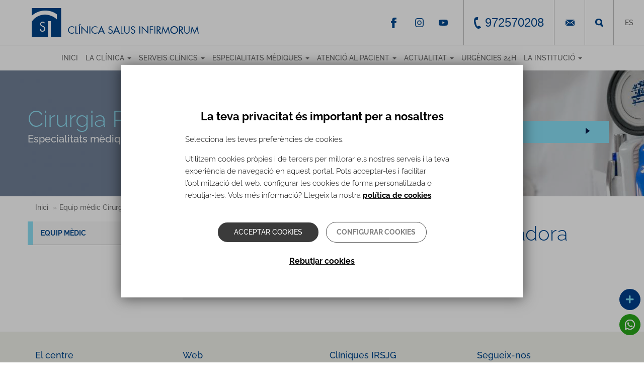

--- FILE ---
content_type: text/html; charset=utf-8
request_url: https://www.clinicasalus.org/ca/especialidad/salus-cirurgia-plastica-i-reparadora/equipo-medico
body_size: 15163
content:
<!DOCTYPE html>
<html lang="ca" dir="ltr">
<head>
  <link rel="profile" href="http://www.w3.org/1999/xhtml/vocab" />
  <meta name="viewport" content="width=device-width, initial-scale=1.0">
  <!--[if IE]><![endif]-->
<link rel="dns-prefetch" href="//fonts.gstatic.com" />
<link rel="preconnect" href="//fonts.gstatic.com" crossorigin="" />
<link rel="dns-prefetch" href="//ajax.googleapis.com" />
<link rel="preconnect" href="//ajax.googleapis.com" />
<meta http-equiv="Content-Type" content="text/html; charset=utf-8" />
<link rel="shortcut icon" href="https://www.clinicasalus.org/sites/all/themes/clinicas_bootstrap/files/ico/salus.ico" type="image/vnd.microsoft.icon" />
<meta name="generator" content="Drupal 7 (http://drupal.org)" />
<link rel="canonical" href="https://www.clinicasalus.org/ca/especialidad/salus-cirurgia-plastica-i-reparadora/equipo-medico" />
<link rel="shortlink" href="https://www.clinicasalus.org/ca/especialidad/salus-cirurgia-plastica-i-reparadora/equipo-medico" />
  <title>Equip mèdic Cirurgia Plàstica i Reparadora | Clínica Salus Infirmorum</title>
  <link type="text/css" rel="stylesheet" href="https://www.clinicasalus.org/sites/default/files/advagg_css/css__9cWqptSUNYq5YedfIwh33VxtugFVWjDdEsblT8GhLKI__quUjyhSfbEukHj8a0hYvzm9VTmPALmSZvA0xfM_Oxzo__WuogHEbukbIaZUveGBigSTuPClNx8f-WsZb-1cq-LN0.css" media="all" />
<link type="text/css" rel="stylesheet" href="https://www.clinicasalus.org/sites/default/files/advagg_css/css__tGEGRPPmG2KnBgkNYBiHXPHnDUwSAGGKOkwP_8jG1_Y__fPH6qbjMsA5gZhPAA8aT68vDX6hm-G46g2krW4OafAQ__WuogHEbukbIaZUveGBigSTuPClNx8f-WsZb-1cq-LN0.css" media="all" />
<link type="text/css" rel="stylesheet" href="https://www.clinicasalus.org/sites/default/files/advagg_css/css__fNTP_tB-64wVoP8c54o3j1HlvEMVoRmY8hTuj-pfJ70__WOw2wUFn30B2otLTL3DleZx_6UBQ9JsFzLg1ipJ212A__WuogHEbukbIaZUveGBigSTuPClNx8f-WsZb-1cq-LN0.css" media="all" />
<link type="text/css" rel="stylesheet" href="https://www.clinicasalus.org/sites/default/files/advagg_css/css__C_CFVI32C1_pri6lrgHcxZTVAHfylDyMGG6Fjapsp8s__ccYtpWeLr8444TnrCqXn1jIJXiuWIOAO9UNrdQBwjzg__WuogHEbukbIaZUveGBigSTuPClNx8f-WsZb-1cq-LN0.css" media="all" />
  <!-- HTML5 element support for IE6-8 -->
  <!--[if lt IE 9]>
    <script src="https://cdn.jsdelivr.net/html5shiv/3.7.3/html5shiv-printshiv.min.js"></script>
  <![endif]-->
  <script src="//ajax.googleapis.com/ajax/libs/jquery/2.2.4/jquery.min.js"></script>
<script>
<!--//--><![CDATA[//><!--
window.jQuery || document.write("<script src='/sites/all/modules/contrib/jquery_update/replace/jquery/2.2/jquery.min.js'>\x3C/script>")
//--><!]]>
</script>
<script src="https://www.clinicasalus.org/sites/default/files/advagg_js/js__g2vbduEWl3Yzxf0MlQTJKaIrc1_s8P1u1A5hAaSqIJs__CQrRvz5wH0mSS5PRUh4ly53uyZyTT0qBKx456T77iQk__WuogHEbukbIaZUveGBigSTuPClNx8f-WsZb-1cq-LN0.js"></script>
<script src="https://www.clinicasalus.org/sites/default/files/advagg_js/js__0qL5DTOmLof2yTOp_YOU00-pYVvyY1j7NtdTjJPbv6U__32l57BiBoIvKKCYeSzF1Gs-2ZnS4VMrjWIMtXeOYgIA__WuogHEbukbIaZUveGBigSTuPClNx8f-WsZb-1cq-LN0.js"></script>
<script src="https://www.clinicasalus.org/sites/default/files/advagg_js/js__vqZqTxUxqDoVSZOh60EjSleoZgwIzSlhamQKjS1JngU__S91yqV9ubUDMxzCK2GLBYdp1SFL3v48MFVTVZ3OSXjc__WuogHEbukbIaZUveGBigSTuPClNx8f-WsZb-1cq-LN0.js"></script>
<script src="https://www.clinicasalus.org/sites/default/files/advagg_js/js__DmmLlalPKKW9ybh--C4QShPU7kQFPglJCHVcm6GaIf0__7_CcQJWPA9VKx4DZ5_9WMERb7RV_NVj-V-tImCvkBzI__WuogHEbukbIaZUveGBigSTuPClNx8f-WsZb-1cq-LN0.js"></script>
<script src="https://www.clinicasalus.org/sites/default/files/advagg_js/js__0vF4eiLPREIyr-naGxcebKix11VN7DSWj27iZQ_FgDM__sqwpGYHpy75SOB6fNMsgGk63yhRMhUpGnH6BA28_HiQ__WuogHEbukbIaZUveGBigSTuPClNx8f-WsZb-1cq-LN0.js"></script>
<script>
<!--//--><![CDATA[//><!--
jQuery.extend(Drupal.settings,{"basePath":"\/","pathPrefix":"ca\/","setHasJsCookie":0,"ajaxPageState":{"theme":"clinicas_bootstrap","theme_token":"2uObinEVVhEN-4smjeYBf4vbMdDdton1LUlVMnsuCfA","css":{"modules\/system\/system.base.css":1,"sites\/all\/modules\/contrib\/domain\/domain_nav\/domain_nav.css":1,"modules\/field\/theme\/field.css":1,"modules\/node\/node.css":1,"sites\/all\/modules\/contrib\/views\/css\/views.css":1,"sites\/all\/modules\/contrib\/ckeditor\/css\/ckeditor.css":1,"sites\/all\/modules\/contrib\/entity_embed\/css\/entity_embed.css":1,"sites\/all\/modules\/contrib\/colorbox\/styles\/default\/colorbox_style.css":1,"sites\/all\/modules\/contrib\/ctools\/css\/ctools.css":1,"public:\/\/css\/menu_icons.css":1,"modules\/locale\/locale.css":1,"sites\/all\/modules\/custom\/omada_js_helpers\/css\/omada_js_helpers.css":1,"sites\/all\/modules\/contrib\/eu_cookie_compliance\/css\/eu_cookie_compliance.bare.css":1,"sites\/all\/modules\/custom\/irsjg_js_menu\/css\/irsjg_js_menu.css":1,"sites\/all\/modules\/contrib\/omd_cookies\/css\/omd_cookies.css":1,"sites\/all\/libraries\/selectize\/dist\/css\/selectize.default.css":1,"sites\/all\/modules\/contrib\/selectize\/css\/selectize.drupal.css":1,"public:\/\/ctools\/css\/f703d86c47e75ca09da8ae080c8b1667.css":1,"sites\/all\/themes\/clinicas_bootstrap\/css\/homepage-layer.css":1,"sites\/all\/themes\/clinicas_bootstrap\/css\/style.css":1},"js":{"sites\/all\/modules\/contrib\/eu_cookie_compliance\/js\/eu_cookie_compliance.min.js":1,"sites\/all\/themes\/bootstrap\/js\/bootstrap.js":1,"\/\/ajax.googleapis.com\/ajax\/libs\/jquery\/2.2.4\/jquery.min.js":1,"misc\/jquery-extend-3.4.0.js":1,"misc\/jquery-html-prefilter-3.5.0-backport.js":1,"misc\/jquery.once.js":1,"misc\/drupal.js":1,"sites\/all\/modules\/contrib\/jquery_update\/js\/jquery_browser.js":1,"sites\/all\/modules\/contrib\/eu_cookie_compliance\/js\/jquery.cookie-1.4.1.min.js":1,"misc\/form-single-submit.js":1,"sites\/all\/modules\/contrib\/entityreference\/js\/entityreference.js":1,"public:\/\/languages\/ca_J4y6fH3zTF8nBOBzsRRwWPxth14W6uaBi_IYA-ifh2c.js":1,"sites\/all\/libraries\/colorbox\/jquery.colorbox-min.js":1,"sites\/all\/modules\/contrib\/colorbox\/js\/colorbox.js":1,"sites\/all\/modules\/contrib\/colorbox\/styles\/default\/colorbox_style.js":1,"sites\/all\/modules\/contrib\/colorbox\/js\/colorbox_inline.js":1,"sites\/all\/modules\/contrib\/field_group\/field_group.js":1,"sites\/all\/modules\/custom\/omada_js_helpers\/js\/jquery.easing.1.3.js":1,"sites\/all\/modules\/custom\/omada_js_helpers\/js\/omada_js_helpers.js":1,"sites\/all\/modules\/custom\/omada_js_helpers\/js\/submenu_especialidades.js":1,"sites\/all\/modules\/custom\/omada_js_helpers\/js\/buscador.js":1,"sites\/all\/modules\/custom\/omada_js_helpers\/js\/superenlaces.js":1,"sites\/all\/modules\/custom\/omada_js_helpers\/js\/widget_flotante.js":1,"sites\/all\/modules\/custom\/omada_js_helpers\/js\/testimonios.js":1,"sites\/all\/modules\/custom\/omada_js_helpers\/js\/buscadorEspecialidad.js":1,"sites\/all\/modules\/custom\/omada_js_helpers\/js\/top_bottom.js":1,"sites\/all\/modules\/custom\/irsjg_clinicas_utils\/irsjg_clinicas_utils.js":1,"sites\/all\/modules\/custom\/irsjg_js_menu\/js\/irsjg_js_menu_extras.js":1,"sites\/all\/modules\/custom\/irsjg_js_menu\/js\/irsjg_js_menu.js":1,"sites\/all\/modules\/contrib\/omd_cookies\/js\/omd_cookies.js":1,"sites\/all\/modules\/contrib\/omd_cookies\/js\/omd_librarystarter.js":1,"sites\/all\/modules\/contrib\/omd_cookies\/js\/opencookieconfig.js":1,"sites\/all\/libraries\/selectize\/dist\/js\/standalone\/selectize.min.js":1,"sites\/all\/modules\/contrib\/selectize\/js\/selectize.drupal.js":1,"sites\/all\/modules\/custom\/irsjg_js_acordeon_node\/js\/irsjg_js_acordeon_node.js":1,"sites\/all\/themes\/clinicas_bootstrap\/bootstrap\/js\/affix.js":1,"sites\/all\/themes\/clinicas_bootstrap\/bootstrap\/js\/alert.js":1,"sites\/all\/themes\/clinicas_bootstrap\/bootstrap\/js\/button.js":1,"sites\/all\/themes\/clinicas_bootstrap\/bootstrap\/js\/carousel.js":1,"sites\/all\/themes\/clinicas_bootstrap\/bootstrap\/js\/collapse.js":1,"sites\/all\/themes\/clinicas_bootstrap\/bootstrap\/js\/dropdown.js":1,"sites\/all\/themes\/clinicas_bootstrap\/bootstrap\/js\/modal.js":1,"sites\/all\/themes\/clinicas_bootstrap\/bootstrap\/js\/tooltip.js":1,"sites\/all\/themes\/clinicas_bootstrap\/bootstrap\/js\/popover.js":1,"sites\/all\/themes\/clinicas_bootstrap\/bootstrap\/js\/scrollspy.js":1,"sites\/all\/themes\/clinicas_bootstrap\/bootstrap\/js\/tab.js":1,"sites\/all\/themes\/clinicas_bootstrap\/bootstrap\/js\/transition.js":1,"sites\/all\/themes\/clinicas_bootstrap\/js\/functions.js":1}},"colorbox":{"opacity":"0.85","current":"{current} de {total}","previous":"\u00ab Anterior","next":"Seg\u00fcent \u00bb","close":"Tanca","maxWidth":"98%","maxHeight":"98%","fixed":true,"mobiledetect":true,"mobiledevicewidth":"480px","file_public_path":"\/sites\/default\/files","specificPagesDefaultValue":"admin*\nimagebrowser*\nimg_assist*\nimce*\nnode\/add\/*\nnode\/*\/edit\nprint\/*\nprintpdf\/*\nsystem\/ajax\nsystem\/ajax\/*"},"omada_js_mapa":{"closePath":"sites\/all\/modules\/custom\/omada_js_mapa\/img\/close.gif","verTodos":"Ver todos"},"better_exposed_filters":{"views":{"_Enlaces":{"displays":{"block_socialnetworks_header":{"filters":[]},"followus":{"filters":[]}}},"centros":{"displays":{"center_phone":{"filters":[]},"center_info":{"filters":[]},"centros_residencias":{"filters":[]},"block_4":{"filters":[]}}},"acreditaciones":{"displays":{"footer_acreditaciones":{"filters":[]}}}}},"field_group":{"div":"header"},"eu_cookie_compliance":{"cookie_policy_version":"1.0.2","popup_enabled":1,"popup_agreed_enabled":0,"popup_hide_agreed":0,"popup_clicking_confirmation":false,"popup_scrolling_confirmation":false,"popup_html_info":"\u003Cdiv class=\u0022omd-cookies-block\u0022\u003E\n\n\n  \n      \u003Cdiv class=\u0022 eu-cookie-compliance-banner-info eu-cookie-compliance-banner--categories omd-cookies-container\u0022\u003E\n\n        \u003Cdiv class=\u0022popup-content info omd-cookies-banner\u0022\u003E\n          \u003Cdiv class=\u0022illustration\u0022\u003E\u003Csvg width=\u002257px\u0022 height=\u002257px\u0022 viewBox=\u00220 0 57 57\u0022 version=\u00221.1\u0022 xmlns=\u0022http:\/\/www.w3.org\/2000\/svg\u0022 xmlns:xlink=\u0022http:\/\/www.w3.org\/1999\/xlink\u0022\u003E\n    \u003Ctitle\u003Ecookie\u003C\/title\u003E\n    \u003Cg id=\u0022Page-1\u0022 stroke=\u0022none\u0022 stroke-width=\u00221\u0022 fill=\u0022none\u0022 fill-rule=\u0022evenodd\u0022\u003E\n        \u003Cg id=\u0022CookiesPersonalizadasBiocat\u0022 transform=\u0022translate(-654.000000, -222.000000)\u0022\u003E\n            \u003Cg id=\u0022cookie\u0022 transform=\u0022translate(655.945664, 223.412722)\u0022\u003E\n                \u003Cpath d=\u0022M17.5542917,16.5872775 C15.6243798,16.5872775 14.0543359,18.1574297 14.0543359,20.0872775 C14.0543359,22.0171254 15.6244683,23.5872775 17.5542917,23.5872775 C19.4842036,23.5872775 21.0543359,22.0171254 21.0543359,20.0872775 C21.0542475,18.1574297 19.4841152,16.5872775 17.5542917,16.5872775 Z M17.5542917,22.2604021 C16.3560584,22.2604021 15.3812831,21.2855259 15.3812831,20.087366 C15.3812831,18.8892061 16.3561469,17.9143299 17.5542917,17.9143299 C18.7524365,17.9143299 19.7273888,18.8892061 19.7273888,20.087366 C19.7273888,21.2855259 18.7524365,22.2604021 17.5542917,22.2604021 Z\u0022 id=\u0022Shape\u0022 fill=\u0022#000000\u0022 fill-rule=\u0022nonzero\u0022\u003E\u003C\/path\u003E\n                \u003Cpath d=\u0022M31.5543359,31.5872775 C29.6244881,31.5872775 28.0543359,33.1573412 28.0543359,35.0872775 C28.0543359,37.0172138 29.6244881,38.5872775 31.5543359,38.5872775 C33.4841838,38.5872775 35.0543359,37.0171254 35.0543359,35.0872775 C35.0543359,33.1574297 33.4841838,31.5872775 31.5543359,31.5872775 Z M31.5544244,37.2601367 C30.3562645,37.2601367 29.3813883,36.2852606 29.3813883,35.0871006 C29.3813883,33.8889407 30.356176,32.9140645 31.5544244,32.9140645 C32.7526728,32.9140645 33.7274605,33.8889407 33.7274605,35.0871006 C33.7274605,36.2852606 32.7525844,37.2601367 31.5544244,37.2601367 Z\u0022 id=\u0022Shape\u0022 fill=\u0022#000000\u0022 fill-rule=\u0022nonzero\u0022\u003E\u003C\/path\u003E\n                \u003Cpath d=\u0022M18.5542963,30.5872775 C17.1757839,30.5872775 16.0543359,31.7088047 16.0543359,33.0873172 C16.0543359,34.4658296 17.1757839,35.5872775 18.5542963,35.5872775 C19.9328088,35.5872775 21.0543359,34.4658296 21.0543359,33.0873172 C21.0543359,31.7088047 19.9328088,30.5872775 18.5542963,30.5872775 Z M18.5542963,34.3986315 C17.8312033,34.3986315 17.242982,33.8104102 17.242982,33.0873172 C17.242982,32.3642241 17.8312033,31.7759236 18.5542963,31.7759236 C19.2773893,31.7759236 19.8656899,32.3642241 19.8656899,33.0873172 C19.8656899,33.8104102 19.2773893,34.3986315 18.5542963,34.3986315 Z\u0022 id=\u0022Shape\u0022 fill=\u0022#000000\u0022 fill-rule=\u0022nonzero\u0022\u003E\u003C\/path\u003E\n                \u003Cpath d=\u0022M26.0543359,20.5872775 C24.9515822,20.5872775 24.0543359,21.4845238 24.0543359,22.5872775 C24.0543359,23.6901162 24.9515822,24.5872775 26.0543359,24.5872775 C27.1570896,24.5872775 28.0543359,23.6900312 28.0543359,22.5872775 C28.054251,21.4845238 27.1570896,20.5872775 26.0543359,20.5872775 Z M26.0543359,23.3124178 C25.6545399,23.3124178 25.3291957,22.9870736 25.3291957,22.5872775 C25.3291957,22.1874815 25.6544549,21.8621373 26.0543359,21.8621373 C26.454217,21.8621373 26.7794762,22.1874815 26.7794762,22.5872775 C26.7794762,22.9870736 26.454132,23.3124178 26.0543359,23.3124178 Z\u0022 id=\u0022Shape\u0022 fill=\u0022#000000\u0022 fill-rule=\u0022nonzero\u0022\u003E\u003C\/path\u003E\n                \u003Cpath d=\u0022M39.9853732,32.5379555 L39.2889198,30.9882336 C39.1280126,30.6301148 38.7366051,30.4848374 38.414704,30.6640418 C38.0928028,30.8430529 37.9623047,31.2784984 38.1232987,31.6366172 L38.8197521,33.1863391 C38.9339162,33.4404536 39.1639822,33.5872775 39.4030839,33.5872775 C39.501001,33.5872775 39.600395,33.5626297 39.6939679,33.5106275 C40.0158691,33.3315198 40.1463672,32.896171 39.9853732,32.5379555 Z\u0022 id=\u0022Path\u0022 fill=\u0022#000000\u0022 fill-rule=\u0022nonzero\u0022\u003E\u003C\/path\u003E\n                \u003Cpath d=\u0022M33.9776099,27.9476885 C33.7984923,27.625783 33.3632164,27.4951963 33.0049814,27.6562793 L31.4552715,28.3527419 C31.0971331,28.5136512 30.9519445,28.9050639 31.131062,29.2269693 C31.2580779,29.4553007 31.5140429,29.5872775 31.780061,29.5872775 C31.8890008,29.5872775 31.9995839,29.5651221 32.1036905,29.5183785 L33.6534004,28.8219159 C34.0115388,28.6610066 34.1567274,28.2695939 33.9776099,27.9476885 Z\u0022 id=\u0022Path\u0022 fill=\u0022#000000\u0022 fill-rule=\u0022nonzero\u0022\u003E\u003C\/path\u003E\n                \u003Cpath d=\u0022M13.9853732,26.5379845 L13.2889198,24.9882595 C13.1280126,24.6301175 12.7366051,24.4848308 12.414704,24.6640468 C12.0928028,24.8430694 11.9623047,25.2785429 12.1232987,25.6366848 L12.8197521,27.1864099 C12.9339162,27.4404442 13.1639822,27.5872775 13.4030839,27.5872775 C13.501001,27.5872775 13.600395,27.5626281 13.6939679,27.5106226 C14.0158691,27.3316 14.1463672,26.8961265 13.9853732,26.5379845 Z\u0022 id=\u0022Path\u0022 fill=\u0022#000000\u0022 fill-rule=\u0022nonzero\u0022\u003E\u003C\/path\u003E\n                \u003Cpath d=\u0022M23.9776099,37.9476572 C23.798589,37.6257456 23.3631198,37.4952433 23.0049814,37.6562425 L21.4552715,38.3527184 C21.0971331,38.5136308 20.9519445,38.9050509 21.131062,39.2269625 C21.2580779,39.4552981 21.5140429,39.5872775 21.780061,39.5872775 C21.8890008,39.5872775 21.9995839,39.5651217 22.1036905,39.5183772 L23.6534004,38.8219013 C24.0115388,38.6609889 24.1567274,38.2695688 23.9776099,37.9476572 Z\u0022 id=\u0022Path\u0022 fill=\u0022#000000\u0022 fill-rule=\u0022nonzero\u0022\u003E\u003C\/path\u003E\n                \u003Cpath d=\u0022M23.863433,12.4747834 L23.1668628,11.7781603 C22.9124269,11.52365 22.4997507,11.52365 22.245228,11.7781603 C21.9907053,12.0326706 21.9907053,12.4452397 22.245228,12.69975 L22.9418852,13.3963731 C23.0691031,13.5236717 23.2359463,13.5872775 23.4027025,13.5872775 C23.5694588,13.5872775 23.736302,13.5236717 23.8635199,13.3963731 C24.1179558,13.1419497 24.1179558,12.7293806 23.863433,12.4747834 Z\u0022 id=\u0022Path\u0022 fill=\u0022#000000\u0022 fill-rule=\u0022nonzero\u0022\u003E\u003C\/path\u003E\n                \u003Cpath d=\u0022M22.8634428,28.474735 L22.1668688,27.7781686 C21.9124316,27.5236472 21.4997532,27.5236472 21.245229,27.7781686 C20.9907049,28.0326899 20.9907049,28.4453639 21.245229,28.6997983 L21.9418031,29.3963648 C22.0690217,29.523582 22.2358658,29.5872775 22.402623,29.5872775 C22.5693802,29.5872775 22.7362242,29.5236689 22.8634428,29.3963648 C23.117967,29.1418434 23.117967,28.7291695 22.8634428,28.474735 Z\u0022 id=\u0022Path\u0022 fill=\u0022#000000\u0022 fill-rule=\u0022nonzero\u0022\u003E\u003C\/path\u003E\n                \u003Cpath d=\u0022M29.5543359,41.5872775 C29.2782026,41.5872775 29.0543359,41.8790746 29.0543359,42.2389981 L29.0543359,42.935557 C29.0543359,43.2954805 29.2782026,43.5872775 29.5543359,43.5872775 C29.8304693,43.5872775 30.0543359,43.2954805 30.0543359,42.935557 L30.0543359,42.2389981 C30.0543359,41.8790746 29.8304693,41.5872775 29.5543359,41.5872775 Z\u0022 id=\u0022Path\u0022 fill=\u0022#000000\u0022 fill-rule=\u0022nonzero\u0022\u003E\u003C\/path\u003E\n                \u003Cpath d=\u0022M42.1910068,8.34808026 C41.4582123,7.65928188 40.4415393,7.4192658 39.471239,7.70589621 L37.2391781,8.36526767 C36.2310567,8.66300913 35.4678467,9.51586914 35.2948748,10.5380859 L35.0921044,11.7359093 C34.8741703,13.02401 35.6172797,14.2917984 36.8591159,14.7503029 L38.6541626,15.4131465 C38.9694265,15.5295522 39.3002066,15.5872775 39.6302815,15.5872775 C40.0762882,15.5872775 40.5209724,15.4818962 40.9237802,15.2735639 C41.6247485,14.9111527 42.1369641,14.2694895 42.3289788,13.5131567 L42.9687634,10.993205 C43.2144682,10.0255886 42.9237131,9.03679185 42.1910068,8.34808026 Z M41.6859323,10.6773212 L41.0461477,13.197273 C40.9438809,13.599875 40.6821308,13.9278246 40.3090333,14.1207055 C39.9359358,14.3135865 39.5132037,14.339628 39.1185068,14.193969 L37.3234601,13.5311254 C36.6720382,13.2905885 36.2822783,12.6256615 36.3966232,11.9499707 L36.5993935,10.7521472 C36.6901112,10.2159522 37.0904504,9.76855875 37.6192403,9.6123964 L39.8513012,8.95302493 C39.9927115,8.91127169 40.1359732,8.89087249 40.2773835,8.89087249 C40.645015,8.89087249 41.0003039,9.02897939 41.277923,9.28991549 C41.6622169,9.65111147 41.8147355,10.1697719 41.6859323,10.6773212 Z\u0022 id=\u0022Shape\u0022 fill=\u0022#000000\u0022 fill-rule=\u0022nonzero\u0022\u003E\u003C\/path\u003E\n                \u003Cpath d=\u0022M46.0397699,20.0522676 C45.9724566,19.4985315 45.6798756,19.0092411 45.215806,18.6747742 L44.2687017,17.9919757 C43.6297601,17.5312707 42.788968,17.4583522 42.0744326,17.8018055 L41.2125383,18.2160377 C40.2216269,18.6922336 39.7872963,19.8319713 40.2236748,20.810809 L40.917197,22.3661483 C41.2066617,23.0152262 41.8134603,23.4636926 42.540461,23.5657101 C42.6437459,23.580174 42.7467636,23.5872775 42.848891,23.5872775 C43.4655728,23.5872775 44.0490433,23.3275265 44.4526555,22.8621144 L45.5683101,21.5752557 C45.9396014,21.1469019 46.1070831,20.6060036 46.0397699,20.0522676 Z M44.5422285,20.7533813 L43.4265739,22.04024 C43.2534827,22.2399102 43.0007019,22.3328557 42.7332298,22.2952838 C42.4656686,22.2577975 42.2511744,22.0992081 42.1446842,21.8603399 L41.4511619,20.3050006 C41.2929402,19.9500789 41.4504496,19.5367881 41.8097207,19.3641628 L42.6718821,18.9500161 C42.7802422,18.8978948 42.8966157,18.8722192 43.012366,18.8722192 C43.1731698,18.8722192 43.3326381,18.9218586 43.4673536,19.0189122 L44.414458,19.7017107 C44.582741,19.8229849 44.6888751,20.000403 44.7131827,20.2011858 C44.7374903,20.4019686 44.6768549,20.5981298 44.5422285,20.7533813 Z\u0022 id=\u0022Shape\u0022 fill=\u0022#000000\u0022 fill-rule=\u0022nonzero\u0022\u003E\u003C\/path\u003E\n                \u003Cpath d=\u0022M47.0543359,12.5872775 C45.9515822,12.5872775 45.0543359,13.4845238 45.0543359,14.5872775 C45.0543359,15.6900312 45.9514973,16.5872775 47.0543359,16.5872775 C48.1571746,16.5872775 49.0543359,15.6899462 49.0543359,14.5871925 C49.0543359,13.4845238 48.1570896,12.5872775 47.0543359,12.5872775 Z M47.0543359,15.3123328 C46.6545399,15.3123328 46.3291957,14.9869886 46.3291957,14.5871925 C46.3291957,14.1873965 46.6544549,13.8620523 47.0543359,13.8620523 C47.454217,13.8620523 47.7794762,14.1873965 47.7794762,14.5871925 C47.7794762,14.9869886 47.454132,15.3123328 47.0543359,15.3123328 Z\u0022 id=\u0022Shape\u0022 fill=\u0022#000000\u0022 fill-rule=\u0022nonzero\u0022\u003E\u003C\/path\u003E\n                \u003Cpath d=\u0022M28.0538586,46.3878669 C27.9925343,47.8493717 27.9618721,48.5801241 27.9618721,48.5801241 C40.1121366,48.5801241 49,39.1502645 49,27 C49,14.8497355 39.1502645,5 27,5 C14.8497355,5 5,14.8497355 5,27\u0022 id=\u0022Oval\u0022 stroke=\u0022#000000\u0022 stroke-linecap=\u0022round\u0022 stroke-linejoin=\u0022round\u0022 transform=\u0022translate(27.000000, 26.790062) rotate(-165.000000) translate(-27.000000, -26.790062) \u0022\u003E\u003C\/path\u003E\n                \u003Cpath d=\u0022M48.3047041,32.2812965 C49.0959626,30.2767878 48.3458398,29.3787814 46.0543359,29.5872775 C42.6170801,29.9000217 40.4295801,25.3372775 40.4295801,25.3372775 C40.4295801,25.3372775 40.0543359,23.5872775 38.0543359,23.5872775 C36.7210026,23.5872775 34.9523423,22.5874662 32.7483549,20.5878436 C31.2856756,18.6789603 30.3876693,16.5786854 30.0543359,14.2870187 C29.7210026,11.995352 30.0543359,9.76210499 31.0543359,7.58727754\u0022 id=\u0022Path-5\u0022 stroke=\u0022#000000\u0022\u003E\u003C\/path\u003E\n            \u003C\/g\u003E\n        \u003C\/g\u003E\n    \u003C\/g\u003E\n\u003C\/svg\u003E\u003C\/div\u003E\n            \u003Cdiv id=\u0022popup-text\u0022 class=\u0022omd-cookies-message\u0022\u003E\n              \u003Ch4\u003ELa teva privacitat \u00e9s important per a nosaltres\u003C\/h4\u003E\n\u003Cp\u003ESelecciona les teves prefer\u00e8ncies de cookies.\u003C\/p\u003E\n\u003Cp data-pm-slice=\u00221 1 []\u0022\u003EUtilitzem cookies pr\u00f2pies i de tercers per millorar els nostres serveis i la teva experi\u00e8ncia de navegaci\u00f3 en aquest portal. Pots acceptar-les i facilitar l\u2019optimitzaci\u00f3 del web, configurar les cookies de forma personalitzada o rebutjar-les.\u00a0Vols m\u00e9s informaci\u00f3? Llegeix la nostra \u003Ca href=\u0022\/ca\/politica-cookies\u0022\u003Epol\u00edtica de cookies\u003C\/a\u003E.\u003C\/p\u003E\n            \u003C\/div\u003E\n\n            \u003Cdiv id=\u0022popup-buttons\u0022\n                 class=\u0022eu-cookie-compliance-has-categories\u0022\u003E\n                \u003Cbutton type=\u0022button\u0022\n                        class=\u0022js_yes_to_all btn-primary button primary-button agree-button eu-cookie-compliance-default-button\u0022\u003EAcceptar cookies\u003C\/button\u003E\n                                \u003Ca href=\u0022#eu-cookie-compliance-categories\u0022 class=\u0022js-open-cookies-control-panel false-button button secondary-button\u0022\u003EConfigurar cookies\u003C\/a\u003E\n                          \u003C\/div\u003E\n\n                        \u003Cdiv class=\u0022omd-cookies-reject-cookies\u0022\u003E\n                  \u003Ca href=\u0022#\u0022 class=\u0022js_reject_all_cookies\u0022\u003ERebutjar cookies\u003C\/a\u003E\n              \u003C\/div\u003E\n                            \u003C\/div\u003E \u003C!-- omd-cookies-banner --\u003E\n\n                \u003Cdiv id=\u0022eu-cookie-compliance-categories\u0022\n               class=\u0022eu-cookie-compliance-categories omd-cookies-control-panel\u0022\u003E\n\n               \u003Ca href=\u0022#\u0022 class=\u0022js_close close_btn\u0022\u003E\u003Csvg width=\u002223px\u0022 height=\u002223px\u0022 viewBox=\u00220 0 23 23\u0022 version=\u00221.1\u0022 xmlns=\u0022http:\/\/www.w3.org\/2000\/svg\u0022 xmlns:xlink=\u0022http:\/\/www.w3.org\/1999\/xlink\u0022\u003E\n    \u003Ctitle\u003EE6A36973-8F16-4E6F-8F6D-510FA57C4005\u003C\/title\u003E\n    \u003Cg id=\u0022Page-1\u0022 stroke=\u0022none\u0022 stroke-width=\u00221\u0022 fill=\u0022none\u0022 fill-rule=\u0022evenodd\u0022 stroke-linecap=\u0022round\u0022\u003E\n        \u003Cg id=\u0022CookiesPreferences\u0022 transform=\u0022translate(-1121.000000, -232.000000)\u0022 stroke=\u0022#000000\u0022 stroke-width=\u00222\u0022\u003E\n            \u003Cg id=\u0022Group-5\u0022 transform=\u0022translate(1122.000000, 233.000000)\u0022\u003E\n                \u003Cline x1=\u00220.5\u0022 y1=\u002220.5\u0022 x2=\u002220.5\u0022 y2=\u00220.5\u0022 id=\u0022Line\u0022\u003E\u003C\/line\u003E\n                \u003Cline x1=\u00220.5\u0022 y1=\u00220.5\u0022 x2=\u002220.5\u0022 y2=\u002220.5\u0022 id=\u0022Line\u0022\u003E\u003C\/line\u003E\n            \u003C\/g\u003E\n        \u003C\/g\u003E\n    \u003C\/g\u003E\n\u003C\/svg\u003E\u003C\/a\u003E\n              \u003Cdiv class=\u0022omd-cookies-message\u0022\u003E\n                \u003Ch4\u003EConfiguraci\u00f3 de cookies\u003C\/h4\u003E\n\u003Cp\u003EA continuaci\u00f3 pots seleccionar la categoria de cookies que vols habilitar per poder millorar els nostres serveis. L\u2019\u00fanica categoria que no es pot deshabilitar \u00e9s la de Cookies t\u00e8cniques, ja que s\u00f3n imprescindibles per a un correcte funcionament de la p\u00e0gina web. Per a m\u00e9s informaci\u00f3 de totes les cookies \u003Ca href=\u0022\/ca\/politica-cookies\u0022\u003Econsulta la nostra pol\u00edtica de cookies\u003C\/a\u003E.\u003C\/p\u003E\n              \u003C\/div\u003E\n                \u003Cdiv class=\u0022eu-cookie-compliance-category omd-cookies-category\u0022\u003E\n                    \u003Cdiv class=\u0022omd-cookies-category-label\u0022\u003E\n                        \u003Cinput type=\u0022checkbox\u0022 name=\u0022cookie-categories\u0022\n                               id=\u0022cookie-category-funcional\u0022\n\t\t\t       value=\u0022funcional\u0022\n                                checked                     \t        disabled=\u0022true\u0022 \u003E\n                        \u003Clabel for=\u0022cookie-category-funcional\u0022\u003ECookies t\u00e8cniques\u003C\/label\u003E\n                    \u003C\/div\u003E\n                                        \u003Cdiv class=\u0022eu-cookie-compliance-category-description omd-cookies-category-description\u0022\u003ECookies necess\u00e0ries per al correcte \u00fas del web, com per exemple inici de sessi\u00f3, autenticaci\u00f3 o seguretat.\u003C\/div\u003E\n                                  \u003C\/div\u003E\n                              \u003Cdiv class=\u0022eu-cookie-compliance-category omd-cookies-category\u0022\u003E\n                    \u003Cdiv class=\u0022omd-cookies-category-label\u0022\u003E\n                        \u003Cinput type=\u0022checkbox\u0022 name=\u0022cookie-categories\u0022\n                               id=\u0022cookie-category-analytics\u0022\n\t\t\t       value=\u0022analytics\u0022\n                                                    \t        \u003E\n                        \u003Clabel for=\u0022cookie-category-analytics\u0022\u003ECookies d\u2019an\u00e0lisi o medici\u00f3\u003C\/label\u003E\n                    \u003C\/div\u003E\n                                        \u003Cdiv class=\u0022eu-cookie-compliance-category-description omd-cookies-category-description\u0022\u003EPermeten medir, de forma an\u00f2nima, el nombre de visites o l\u2019activitat. Gr\u00e0cies a elles podem analitzar les dades d\u2019\u00fas del servei per part dels usuaris per tal de millorar constantment el portal.\u003C\/div\u003E\n                                  \u003C\/div\u003E\n                              \u003Cdiv class=\u0022eu-cookie-compliance-category omd-cookies-category\u0022\u003E\n                    \u003Cdiv class=\u0022omd-cookies-category-label\u0022\u003E\n                        \u003Cinput type=\u0022checkbox\u0022 name=\u0022cookie-categories\u0022\n                               id=\u0022cookie-category-functionals_3\u0022\n\t\t\t       value=\u0022functionals_3\u0022\n                                                    \t        \u003E\n                        \u003Clabel for=\u0022cookie-category-functionals_3\u0022\u003ECookies t\u00e8cniques de tercers\u003C\/label\u003E\n                    \u003C\/div\u003E\n                                        \u003Cdiv class=\u0022eu-cookie-compliance-category-description omd-cookies-category-description\u0022\u003ECookies de tercers necess\u00e0ries per al correcte \u00fas de totes les funcionalitats del web, com per exemple, compartir en xarxes socials.\u003C\/div\u003E\n                                  \u003C\/div\u003E\n                                          \u003Cdiv class=\u0022eu-cookie-compliance-categories-buttons\u0022\u003E\n                    \u003Cbutton type=\u0022button\u0022\n                            class=\u0022eu-cookie-compliance-save-preferences-button  button primary-button\u0022\u003EGuardar configuraci\u00f3\u003C\/button\u003E\n                \u003C\/div\u003E\n                      \u003C\/div\u003E\n      \n\n    \u003C\/div\u003E \u003C!-- omd-cookies-container --\u003E\n\u003C\/div\u003E \u003C!-- omd-cookies-block --\u003E","use_mobile_message":false,"mobile_popup_html_info":"\u003Cdiv class=\u0022omd-cookies-block\u0022\u003E\n\n\n  \n      \u003Cdiv class=\u0022 eu-cookie-compliance-banner-info eu-cookie-compliance-banner--categories omd-cookies-container\u0022\u003E\n\n        \u003Cdiv class=\u0022popup-content info omd-cookies-banner\u0022\u003E\n          \u003Cdiv class=\u0022illustration\u0022\u003E\u003Csvg width=\u002257px\u0022 height=\u002257px\u0022 viewBox=\u00220 0 57 57\u0022 version=\u00221.1\u0022 xmlns=\u0022http:\/\/www.w3.org\/2000\/svg\u0022 xmlns:xlink=\u0022http:\/\/www.w3.org\/1999\/xlink\u0022\u003E\n    \u003Ctitle\u003Ecookie\u003C\/title\u003E\n    \u003Cg id=\u0022Page-1\u0022 stroke=\u0022none\u0022 stroke-width=\u00221\u0022 fill=\u0022none\u0022 fill-rule=\u0022evenodd\u0022\u003E\n        \u003Cg id=\u0022CookiesPersonalizadasBiocat\u0022 transform=\u0022translate(-654.000000, -222.000000)\u0022\u003E\n            \u003Cg id=\u0022cookie\u0022 transform=\u0022translate(655.945664, 223.412722)\u0022\u003E\n                \u003Cpath d=\u0022M17.5542917,16.5872775 C15.6243798,16.5872775 14.0543359,18.1574297 14.0543359,20.0872775 C14.0543359,22.0171254 15.6244683,23.5872775 17.5542917,23.5872775 C19.4842036,23.5872775 21.0543359,22.0171254 21.0543359,20.0872775 C21.0542475,18.1574297 19.4841152,16.5872775 17.5542917,16.5872775 Z M17.5542917,22.2604021 C16.3560584,22.2604021 15.3812831,21.2855259 15.3812831,20.087366 C15.3812831,18.8892061 16.3561469,17.9143299 17.5542917,17.9143299 C18.7524365,17.9143299 19.7273888,18.8892061 19.7273888,20.087366 C19.7273888,21.2855259 18.7524365,22.2604021 17.5542917,22.2604021 Z\u0022 id=\u0022Shape\u0022 fill=\u0022#000000\u0022 fill-rule=\u0022nonzero\u0022\u003E\u003C\/path\u003E\n                \u003Cpath d=\u0022M31.5543359,31.5872775 C29.6244881,31.5872775 28.0543359,33.1573412 28.0543359,35.0872775 C28.0543359,37.0172138 29.6244881,38.5872775 31.5543359,38.5872775 C33.4841838,38.5872775 35.0543359,37.0171254 35.0543359,35.0872775 C35.0543359,33.1574297 33.4841838,31.5872775 31.5543359,31.5872775 Z M31.5544244,37.2601367 C30.3562645,37.2601367 29.3813883,36.2852606 29.3813883,35.0871006 C29.3813883,33.8889407 30.356176,32.9140645 31.5544244,32.9140645 C32.7526728,32.9140645 33.7274605,33.8889407 33.7274605,35.0871006 C33.7274605,36.2852606 32.7525844,37.2601367 31.5544244,37.2601367 Z\u0022 id=\u0022Shape\u0022 fill=\u0022#000000\u0022 fill-rule=\u0022nonzero\u0022\u003E\u003C\/path\u003E\n                \u003Cpath d=\u0022M18.5542963,30.5872775 C17.1757839,30.5872775 16.0543359,31.7088047 16.0543359,33.0873172 C16.0543359,34.4658296 17.1757839,35.5872775 18.5542963,35.5872775 C19.9328088,35.5872775 21.0543359,34.4658296 21.0543359,33.0873172 C21.0543359,31.7088047 19.9328088,30.5872775 18.5542963,30.5872775 Z M18.5542963,34.3986315 C17.8312033,34.3986315 17.242982,33.8104102 17.242982,33.0873172 C17.242982,32.3642241 17.8312033,31.7759236 18.5542963,31.7759236 C19.2773893,31.7759236 19.8656899,32.3642241 19.8656899,33.0873172 C19.8656899,33.8104102 19.2773893,34.3986315 18.5542963,34.3986315 Z\u0022 id=\u0022Shape\u0022 fill=\u0022#000000\u0022 fill-rule=\u0022nonzero\u0022\u003E\u003C\/path\u003E\n                \u003Cpath d=\u0022M26.0543359,20.5872775 C24.9515822,20.5872775 24.0543359,21.4845238 24.0543359,22.5872775 C24.0543359,23.6901162 24.9515822,24.5872775 26.0543359,24.5872775 C27.1570896,24.5872775 28.0543359,23.6900312 28.0543359,22.5872775 C28.054251,21.4845238 27.1570896,20.5872775 26.0543359,20.5872775 Z M26.0543359,23.3124178 C25.6545399,23.3124178 25.3291957,22.9870736 25.3291957,22.5872775 C25.3291957,22.1874815 25.6544549,21.8621373 26.0543359,21.8621373 C26.454217,21.8621373 26.7794762,22.1874815 26.7794762,22.5872775 C26.7794762,22.9870736 26.454132,23.3124178 26.0543359,23.3124178 Z\u0022 id=\u0022Shape\u0022 fill=\u0022#000000\u0022 fill-rule=\u0022nonzero\u0022\u003E\u003C\/path\u003E\n                \u003Cpath d=\u0022M39.9853732,32.5379555 L39.2889198,30.9882336 C39.1280126,30.6301148 38.7366051,30.4848374 38.414704,30.6640418 C38.0928028,30.8430529 37.9623047,31.2784984 38.1232987,31.6366172 L38.8197521,33.1863391 C38.9339162,33.4404536 39.1639822,33.5872775 39.4030839,33.5872775 C39.501001,33.5872775 39.600395,33.5626297 39.6939679,33.5106275 C40.0158691,33.3315198 40.1463672,32.896171 39.9853732,32.5379555 Z\u0022 id=\u0022Path\u0022 fill=\u0022#000000\u0022 fill-rule=\u0022nonzero\u0022\u003E\u003C\/path\u003E\n                \u003Cpath d=\u0022M33.9776099,27.9476885 C33.7984923,27.625783 33.3632164,27.4951963 33.0049814,27.6562793 L31.4552715,28.3527419 C31.0971331,28.5136512 30.9519445,28.9050639 31.131062,29.2269693 C31.2580779,29.4553007 31.5140429,29.5872775 31.780061,29.5872775 C31.8890008,29.5872775 31.9995839,29.5651221 32.1036905,29.5183785 L33.6534004,28.8219159 C34.0115388,28.6610066 34.1567274,28.2695939 33.9776099,27.9476885 Z\u0022 id=\u0022Path\u0022 fill=\u0022#000000\u0022 fill-rule=\u0022nonzero\u0022\u003E\u003C\/path\u003E\n                \u003Cpath d=\u0022M13.9853732,26.5379845 L13.2889198,24.9882595 C13.1280126,24.6301175 12.7366051,24.4848308 12.414704,24.6640468 C12.0928028,24.8430694 11.9623047,25.2785429 12.1232987,25.6366848 L12.8197521,27.1864099 C12.9339162,27.4404442 13.1639822,27.5872775 13.4030839,27.5872775 C13.501001,27.5872775 13.600395,27.5626281 13.6939679,27.5106226 C14.0158691,27.3316 14.1463672,26.8961265 13.9853732,26.5379845 Z\u0022 id=\u0022Path\u0022 fill=\u0022#000000\u0022 fill-rule=\u0022nonzero\u0022\u003E\u003C\/path\u003E\n                \u003Cpath d=\u0022M23.9776099,37.9476572 C23.798589,37.6257456 23.3631198,37.4952433 23.0049814,37.6562425 L21.4552715,38.3527184 C21.0971331,38.5136308 20.9519445,38.9050509 21.131062,39.2269625 C21.2580779,39.4552981 21.5140429,39.5872775 21.780061,39.5872775 C21.8890008,39.5872775 21.9995839,39.5651217 22.1036905,39.5183772 L23.6534004,38.8219013 C24.0115388,38.6609889 24.1567274,38.2695688 23.9776099,37.9476572 Z\u0022 id=\u0022Path\u0022 fill=\u0022#000000\u0022 fill-rule=\u0022nonzero\u0022\u003E\u003C\/path\u003E\n                \u003Cpath d=\u0022M23.863433,12.4747834 L23.1668628,11.7781603 C22.9124269,11.52365 22.4997507,11.52365 22.245228,11.7781603 C21.9907053,12.0326706 21.9907053,12.4452397 22.245228,12.69975 L22.9418852,13.3963731 C23.0691031,13.5236717 23.2359463,13.5872775 23.4027025,13.5872775 C23.5694588,13.5872775 23.736302,13.5236717 23.8635199,13.3963731 C24.1179558,13.1419497 24.1179558,12.7293806 23.863433,12.4747834 Z\u0022 id=\u0022Path\u0022 fill=\u0022#000000\u0022 fill-rule=\u0022nonzero\u0022\u003E\u003C\/path\u003E\n                \u003Cpath d=\u0022M22.8634428,28.474735 L22.1668688,27.7781686 C21.9124316,27.5236472 21.4997532,27.5236472 21.245229,27.7781686 C20.9907049,28.0326899 20.9907049,28.4453639 21.245229,28.6997983 L21.9418031,29.3963648 C22.0690217,29.523582 22.2358658,29.5872775 22.402623,29.5872775 C22.5693802,29.5872775 22.7362242,29.5236689 22.8634428,29.3963648 C23.117967,29.1418434 23.117967,28.7291695 22.8634428,28.474735 Z\u0022 id=\u0022Path\u0022 fill=\u0022#000000\u0022 fill-rule=\u0022nonzero\u0022\u003E\u003C\/path\u003E\n                \u003Cpath d=\u0022M29.5543359,41.5872775 C29.2782026,41.5872775 29.0543359,41.8790746 29.0543359,42.2389981 L29.0543359,42.935557 C29.0543359,43.2954805 29.2782026,43.5872775 29.5543359,43.5872775 C29.8304693,43.5872775 30.0543359,43.2954805 30.0543359,42.935557 L30.0543359,42.2389981 C30.0543359,41.8790746 29.8304693,41.5872775 29.5543359,41.5872775 Z\u0022 id=\u0022Path\u0022 fill=\u0022#000000\u0022 fill-rule=\u0022nonzero\u0022\u003E\u003C\/path\u003E\n                \u003Cpath d=\u0022M42.1910068,8.34808026 C41.4582123,7.65928188 40.4415393,7.4192658 39.471239,7.70589621 L37.2391781,8.36526767 C36.2310567,8.66300913 35.4678467,9.51586914 35.2948748,10.5380859 L35.0921044,11.7359093 C34.8741703,13.02401 35.6172797,14.2917984 36.8591159,14.7503029 L38.6541626,15.4131465 C38.9694265,15.5295522 39.3002066,15.5872775 39.6302815,15.5872775 C40.0762882,15.5872775 40.5209724,15.4818962 40.9237802,15.2735639 C41.6247485,14.9111527 42.1369641,14.2694895 42.3289788,13.5131567 L42.9687634,10.993205 C43.2144682,10.0255886 42.9237131,9.03679185 42.1910068,8.34808026 Z M41.6859323,10.6773212 L41.0461477,13.197273 C40.9438809,13.599875 40.6821308,13.9278246 40.3090333,14.1207055 C39.9359358,14.3135865 39.5132037,14.339628 39.1185068,14.193969 L37.3234601,13.5311254 C36.6720382,13.2905885 36.2822783,12.6256615 36.3966232,11.9499707 L36.5993935,10.7521472 C36.6901112,10.2159522 37.0904504,9.76855875 37.6192403,9.6123964 L39.8513012,8.95302493 C39.9927115,8.91127169 40.1359732,8.89087249 40.2773835,8.89087249 C40.645015,8.89087249 41.0003039,9.02897939 41.277923,9.28991549 C41.6622169,9.65111147 41.8147355,10.1697719 41.6859323,10.6773212 Z\u0022 id=\u0022Shape\u0022 fill=\u0022#000000\u0022 fill-rule=\u0022nonzero\u0022\u003E\u003C\/path\u003E\n                \u003Cpath d=\u0022M46.0397699,20.0522676 C45.9724566,19.4985315 45.6798756,19.0092411 45.215806,18.6747742 L44.2687017,17.9919757 C43.6297601,17.5312707 42.788968,17.4583522 42.0744326,17.8018055 L41.2125383,18.2160377 C40.2216269,18.6922336 39.7872963,19.8319713 40.2236748,20.810809 L40.917197,22.3661483 C41.2066617,23.0152262 41.8134603,23.4636926 42.540461,23.5657101 C42.6437459,23.580174 42.7467636,23.5872775 42.848891,23.5872775 C43.4655728,23.5872775 44.0490433,23.3275265 44.4526555,22.8621144 L45.5683101,21.5752557 C45.9396014,21.1469019 46.1070831,20.6060036 46.0397699,20.0522676 Z M44.5422285,20.7533813 L43.4265739,22.04024 C43.2534827,22.2399102 43.0007019,22.3328557 42.7332298,22.2952838 C42.4656686,22.2577975 42.2511744,22.0992081 42.1446842,21.8603399 L41.4511619,20.3050006 C41.2929402,19.9500789 41.4504496,19.5367881 41.8097207,19.3641628 L42.6718821,18.9500161 C42.7802422,18.8978948 42.8966157,18.8722192 43.012366,18.8722192 C43.1731698,18.8722192 43.3326381,18.9218586 43.4673536,19.0189122 L44.414458,19.7017107 C44.582741,19.8229849 44.6888751,20.000403 44.7131827,20.2011858 C44.7374903,20.4019686 44.6768549,20.5981298 44.5422285,20.7533813 Z\u0022 id=\u0022Shape\u0022 fill=\u0022#000000\u0022 fill-rule=\u0022nonzero\u0022\u003E\u003C\/path\u003E\n                \u003Cpath d=\u0022M47.0543359,12.5872775 C45.9515822,12.5872775 45.0543359,13.4845238 45.0543359,14.5872775 C45.0543359,15.6900312 45.9514973,16.5872775 47.0543359,16.5872775 C48.1571746,16.5872775 49.0543359,15.6899462 49.0543359,14.5871925 C49.0543359,13.4845238 48.1570896,12.5872775 47.0543359,12.5872775 Z M47.0543359,15.3123328 C46.6545399,15.3123328 46.3291957,14.9869886 46.3291957,14.5871925 C46.3291957,14.1873965 46.6544549,13.8620523 47.0543359,13.8620523 C47.454217,13.8620523 47.7794762,14.1873965 47.7794762,14.5871925 C47.7794762,14.9869886 47.454132,15.3123328 47.0543359,15.3123328 Z\u0022 id=\u0022Shape\u0022 fill=\u0022#000000\u0022 fill-rule=\u0022nonzero\u0022\u003E\u003C\/path\u003E\n                \u003Cpath d=\u0022M28.0538586,46.3878669 C27.9925343,47.8493717 27.9618721,48.5801241 27.9618721,48.5801241 C40.1121366,48.5801241 49,39.1502645 49,27 C49,14.8497355 39.1502645,5 27,5 C14.8497355,5 5,14.8497355 5,27\u0022 id=\u0022Oval\u0022 stroke=\u0022#000000\u0022 stroke-linecap=\u0022round\u0022 stroke-linejoin=\u0022round\u0022 transform=\u0022translate(27.000000, 26.790062) rotate(-165.000000) translate(-27.000000, -26.790062) \u0022\u003E\u003C\/path\u003E\n                \u003Cpath d=\u0022M48.3047041,32.2812965 C49.0959626,30.2767878 48.3458398,29.3787814 46.0543359,29.5872775 C42.6170801,29.9000217 40.4295801,25.3372775 40.4295801,25.3372775 C40.4295801,25.3372775 40.0543359,23.5872775 38.0543359,23.5872775 C36.7210026,23.5872775 34.9523423,22.5874662 32.7483549,20.5878436 C31.2856756,18.6789603 30.3876693,16.5786854 30.0543359,14.2870187 C29.7210026,11.995352 30.0543359,9.76210499 31.0543359,7.58727754\u0022 id=\u0022Path-5\u0022 stroke=\u0022#000000\u0022\u003E\u003C\/path\u003E\n            \u003C\/g\u003E\n        \u003C\/g\u003E\n    \u003C\/g\u003E\n\u003C\/svg\u003E\u003C\/div\u003E\n            \u003Cdiv id=\u0022popup-text\u0022 class=\u0022omd-cookies-message\u0022\u003E\n                          \u003C\/div\u003E\n\n            \u003Cdiv id=\u0022popup-buttons\u0022\n                 class=\u0022eu-cookie-compliance-has-categories\u0022\u003E\n                \u003Cbutton type=\u0022button\u0022\n                        class=\u0022js_yes_to_all btn-primary button primary-button agree-button eu-cookie-compliance-default-button\u0022\u003EAcceptar cookies\u003C\/button\u003E\n                                \u003Ca href=\u0022#eu-cookie-compliance-categories\u0022 class=\u0022js-open-cookies-control-panel false-button button secondary-button\u0022\u003EConfigurar cookies\u003C\/a\u003E\n                          \u003C\/div\u003E\n\n                        \u003Cdiv class=\u0022omd-cookies-reject-cookies\u0022\u003E\n                  \u003Ca href=\u0022#\u0022 class=\u0022js_reject_all_cookies\u0022\u003ERebutjar cookies\u003C\/a\u003E\n              \u003C\/div\u003E\n                            \u003C\/div\u003E \u003C!-- omd-cookies-banner --\u003E\n\n                \u003Cdiv id=\u0022eu-cookie-compliance-categories\u0022\n               class=\u0022eu-cookie-compliance-categories omd-cookies-control-panel\u0022\u003E\n\n               \u003Ca href=\u0022#\u0022 class=\u0022js_close close_btn\u0022\u003E\u003Csvg width=\u002223px\u0022 height=\u002223px\u0022 viewBox=\u00220 0 23 23\u0022 version=\u00221.1\u0022 xmlns=\u0022http:\/\/www.w3.org\/2000\/svg\u0022 xmlns:xlink=\u0022http:\/\/www.w3.org\/1999\/xlink\u0022\u003E\n    \u003Ctitle\u003EE6A36973-8F16-4E6F-8F6D-510FA57C4005\u003C\/title\u003E\n    \u003Cg id=\u0022Page-1\u0022 stroke=\u0022none\u0022 stroke-width=\u00221\u0022 fill=\u0022none\u0022 fill-rule=\u0022evenodd\u0022 stroke-linecap=\u0022round\u0022\u003E\n        \u003Cg id=\u0022CookiesPreferences\u0022 transform=\u0022translate(-1121.000000, -232.000000)\u0022 stroke=\u0022#000000\u0022 stroke-width=\u00222\u0022\u003E\n            \u003Cg id=\u0022Group-5\u0022 transform=\u0022translate(1122.000000, 233.000000)\u0022\u003E\n                \u003Cline x1=\u00220.5\u0022 y1=\u002220.5\u0022 x2=\u002220.5\u0022 y2=\u00220.5\u0022 id=\u0022Line\u0022\u003E\u003C\/line\u003E\n                \u003Cline x1=\u00220.5\u0022 y1=\u00220.5\u0022 x2=\u002220.5\u0022 y2=\u002220.5\u0022 id=\u0022Line\u0022\u003E\u003C\/line\u003E\n            \u003C\/g\u003E\n        \u003C\/g\u003E\n    \u003C\/g\u003E\n\u003C\/svg\u003E\u003C\/a\u003E\n              \u003Cdiv class=\u0022omd-cookies-message\u0022\u003E\n                \u003Ch4\u003EConfiguraci\u00f3 de cookies\u003C\/h4\u003E\n\u003Cp\u003EA continuaci\u00f3 pots seleccionar la categoria de cookies que vols habilitar per poder millorar els nostres serveis. L\u2019\u00fanica categoria que no es pot deshabilitar \u00e9s la de Cookies t\u00e8cniques, ja que s\u00f3n imprescindibles per a un correcte funcionament de la p\u00e0gina web. Per a m\u00e9s informaci\u00f3 de totes les cookies \u003Ca href=\u0022\/ca\/politica-cookies\u0022\u003Econsulta la nostra pol\u00edtica de cookies\u003C\/a\u003E.\u003C\/p\u003E\n              \u003C\/div\u003E\n                \u003Cdiv class=\u0022eu-cookie-compliance-category omd-cookies-category\u0022\u003E\n                    \u003Cdiv class=\u0022omd-cookies-category-label\u0022\u003E\n                        \u003Cinput type=\u0022checkbox\u0022 name=\u0022cookie-categories\u0022\n                               id=\u0022cookie-category-funcional\u0022\n\t\t\t       value=\u0022funcional\u0022\n                                checked                     \t        disabled=\u0022true\u0022 \u003E\n                        \u003Clabel for=\u0022cookie-category-funcional\u0022\u003ECookies t\u00e8cniques\u003C\/label\u003E\n                    \u003C\/div\u003E\n                                        \u003Cdiv class=\u0022eu-cookie-compliance-category-description omd-cookies-category-description\u0022\u003ECookies necess\u00e0ries per al correcte \u00fas del web, com per exemple inici de sessi\u00f3, autenticaci\u00f3 o seguretat.\u003C\/div\u003E\n                                  \u003C\/div\u003E\n                              \u003Cdiv class=\u0022eu-cookie-compliance-category omd-cookies-category\u0022\u003E\n                    \u003Cdiv class=\u0022omd-cookies-category-label\u0022\u003E\n                        \u003Cinput type=\u0022checkbox\u0022 name=\u0022cookie-categories\u0022\n                               id=\u0022cookie-category-analytics\u0022\n\t\t\t       value=\u0022analytics\u0022\n                                                    \t        \u003E\n                        \u003Clabel for=\u0022cookie-category-analytics\u0022\u003ECookies d\u2019an\u00e0lisi o medici\u00f3\u003C\/label\u003E\n                    \u003C\/div\u003E\n                                        \u003Cdiv class=\u0022eu-cookie-compliance-category-description omd-cookies-category-description\u0022\u003EPermeten medir, de forma an\u00f2nima, el nombre de visites o l\u2019activitat. Gr\u00e0cies a elles podem analitzar les dades d\u2019\u00fas del servei per part dels usuaris per tal de millorar constantment el portal.\u003C\/div\u003E\n                                  \u003C\/div\u003E\n                              \u003Cdiv class=\u0022eu-cookie-compliance-category omd-cookies-category\u0022\u003E\n                    \u003Cdiv class=\u0022omd-cookies-category-label\u0022\u003E\n                        \u003Cinput type=\u0022checkbox\u0022 name=\u0022cookie-categories\u0022\n                               id=\u0022cookie-category-functionals_3\u0022\n\t\t\t       value=\u0022functionals_3\u0022\n                                                    \t        \u003E\n                        \u003Clabel for=\u0022cookie-category-functionals_3\u0022\u003ECookies t\u00e8cniques de tercers\u003C\/label\u003E\n                    \u003C\/div\u003E\n                                        \u003Cdiv class=\u0022eu-cookie-compliance-category-description omd-cookies-category-description\u0022\u003ECookies de tercers necess\u00e0ries per al correcte \u00fas de totes les funcionalitats del web, com per exemple, compartir en xarxes socials.\u003C\/div\u003E\n                                  \u003C\/div\u003E\n                                          \u003Cdiv class=\u0022eu-cookie-compliance-categories-buttons\u0022\u003E\n                    \u003Cbutton type=\u0022button\u0022\n                            class=\u0022eu-cookie-compliance-save-preferences-button  button primary-button\u0022\u003EGuardar configuraci\u00f3\u003C\/button\u003E\n                \u003C\/div\u003E\n                      \u003C\/div\u003E\n      \n\n    \u003C\/div\u003E \u003C!-- omd-cookies-container --\u003E\n\u003C\/div\u003E \u003C!-- omd-cookies-block --\u003E\n","mobile_breakpoint":"768","popup_html_agreed":"\u003Cdiv\u003E\n  \u003Cdiv class=\u0022popup-content agreed\u0022\u003E\n    \u003Cdiv id=\u0022popup-text\u0022\u003E\n      \u003Cp\u003EGr\u00e0cies!\u003C\/p\u003E\n    \u003C\/div\u003E\n    \u003Cdiv id=\u0022popup-buttons\u0022\u003E\n      \u003Cbutton type=\u0022button\u0022 class=\u0022hide-popup-button eu-cookie-compliance-hide-button\u0022\u003E\u00d3cultar\u003C\/button\u003E\n              \u003Cbutton type=\u0022button\u0022 class=\u0022find-more-button eu-cookie-compliance-more-button-thank-you\u0022 \u003EM\u00e9s informaci\u00f3\u003C\/button\u003E\n          \u003C\/div\u003E\n  \u003C\/div\u003E\n\u003C\/div\u003E","popup_use_bare_css":1,"popup_height":"auto","popup_width":0,"popup_delay":1000,"popup_link":"\/ca\/politica-cookies","popup_link_new_window":1,"popup_position":true,"fixed_top_position":1,"popup_language":"ca","store_consent":false,"better_support_for_screen_readers":0,"reload_page":0,"domain":"","domain_all_sites":0,"popup_eu_only_js":0,"cookie_lifetime":"100","cookie_session":false,"disagree_do_not_show_popup":0,"method":"categories","allowed_cookies":"has_js\r\n_gid\r\n_ga\r\n_gat_*","withdraw_markup":"\u003Cbutton type=\u0022button\u0022 class=\u0022eu-cookie-withdraw-tab\u0022\u003E\u003C\/button\u003E\n\u003Cdiv class=\u0022eu-cookie-withdraw-banner\u0022\u003E\n  \u003Cdiv class=\u0022popup-content info\u0022\u003E\n    \u003Cdiv id=\u0022popup-text\u0022\u003E\n      \u003Cp\u003E\u0026lt;h2\u0026gt;We use cookies on this site to enhance your user experience\u0026lt;\/h2\u0026gt;\u0026lt;p\u0026gt;You have given your consent for us to set cookies.\u0026lt;\/p\u0026gt;\u003C\/p\u003E\n    \u003C\/div\u003E\n    \u003Cdiv id=\u0022popup-buttons\u0022\u003E\n      \u003Cbutton type=\u0022button\u0022 class=\u0022eu-cookie-withdraw-button\u0022\u003E\u003C\/button\u003E\n    \u003C\/div\u003E\n  \u003C\/div\u003E\n\u003C\/div\u003E\n","withdraw_enabled":1,"withdraw_button_on_info_popup":1,"cookie_categories":["funcional","analytics","functionals_3"],"cookie_categories_details":{"funcional":{"weight":0,"machine_name":"funcional","label":"Cookies t\u00e8cniques","description":"Cookies necess\u00e0ries per al correcte \u00fas del web, com per exemple inici de sessi\u00f3, autenticaci\u00f3 o seguretat.","checkbox_default_state":"required"},"analytics":{"weight":0,"machine_name":"analytics","label":"Cookies d\u2019an\u00e0lisi o medici\u00f3","description":"Permeten medir, de forma an\u00f2nima, el nombre de visites o l\u2019activitat. Gr\u00e0cies a elles podem analitzar les dades d\u2019\u00fas del servei per part dels usuaris per tal de millorar constantment el portal.","checkbox_default_state":"unchecked"},"functionals_3":{"weight":0,"machine_name":"functionals_3","label":"Cookies t\u00e8cniques de tercers","description":"Cookies de tercers necess\u00e0ries per al correcte \u00fas de totes les funcionalitats del web, com per exemple, compartir en xarxes socials.","checkbox_default_state":"unchecked"}},"enable_save_preferences_button":1,"cookie_name":"","cookie_value_disagreed":"0","cookie_value_agreed_show_thank_you":"1","cookie_value_agreed":"2","containing_element":"body","automatic_cookies_removal":1,"close_button_action":"close_banner"},"currentPath":"especialidad\/salus-cirurgia-plastica-i-reparadora\/equipo-medico","currentPathIsAdmin":false,"omd_gtm_cookie_domain":{"container_id":"GTM-WDPG3V"},"urlIsAjaxTrusted":{"\/ca\/especialidad\/salus-cirurgia-plastica-i-reparadora\/equipo-medico":true},"bootstrap":{"anchorsFix":0,"anchorsSmoothScrolling":0,"formHasError":1,"popoverEnabled":0,"popoverOptions":{"animation":1,"html":0,"placement":"right","selector":"","trigger":"click","triggerAutoclose":1,"title":"","content":"","delay":0,"container":"body"},"tooltipEnabled":0,"tooltipOptions":{"animation":1,"html":0,"placement":"auto left","selector":"","trigger":"hover focus","delay":0,"container":"body"}}});
//--><!]]>
</script>
</head>
<body class="html not-front not-logged-in one-sidebar sidebar-first page-especialidad page-especialidad-salus-cirurgia-plastica-i-reparadora page-especialidad-salus-cirurgia-plastica-i-reparadora-equipo-medico domain-salus context-specialty i18n-ca">
  <div id="skip-link">
    <a href="#main-content" class="element-invisible element-focusable">Vés al contingut</a>
  </div>
    <div class="header">
  
  <div class="container">
    <div class="logo col-xs-6 col-md-6 col-lg-9">
      <div id="navbar" role="banner" class="">
                      <a class="logo navbar-btn pull-left" href="/ca" title="Inici">
              <img src="https://www.clinicasalus.org/sites/all/themes/clinicas_bootstrap/files/logos/logo-salus.png" alt="Inici" />
            </a>
          
                            </div>
        <!-- Añadir region page_top-->
    </div>
          <div class="utility col-xs-6 col-md-6 col-lg-3">
        <div class="utilities">  <div class="region region-utilities">
    <section id="block-locale-language" class="block block-locale clearfix">

      
  <ul class="language-switcher-locale-url"><li class="ca first active"><a href="/ca/especialidad/salus-cirurgia-plastica-i-reparadora/equipo-medico" class="language-link active" xml:lang="ca">ca</a></li>
<li class="es last"><a href="/es/node/2222/equipo-medico" class="language-link" xml:lang="es">es</a></li>
</ul>
</section>
<section id="block-search-form" class="block block-search clearfix">

      
  <form class="form-search content-search" action="/ca/especialidad/salus-cirurgia-plastica-i-reparadora/equipo-medico" method="post" id="search-block-form" accept-charset="UTF-8"><div><div>
      <h2 class="element-invisible">Formulari de cerca</h2>
    <div class="input-group"><input title="Introduïu els termes que voleu cercar." placeholder="Cerca" class="form-control form-text" type="text" id="edit-search-block-form--2" name="search_block_form" value="" size="15" maxlength="128" /><span class="input-group-btn"><button type="submit" class="btn btn-primary"><span class="icon glyphicon glyphicon-search" aria-hidden="true"></span>
</button></span></div><div class="form-actions form-wrapper form-group" id="edit-actions"><button class="element-invisible btn btn-default form-submit" type="submit" id="edit-submit" name="op" value="Cerca">Cerca</button>
</div><input type="hidden" name="form_build_id" value="form-JgP9O3OcCmNwAttRRdd1c0fFXsMiHd7WlXONG69cXr4" />
<input type="hidden" name="form_id" value="search_block_form" />
</div>
</div></form>
</section>
<section id="block-views-7588ef04054521d75eabebc12d776d9e" class="block block-views b-social-header clearfix">

      
  <div class="view view--Enlaces view-id-_Enlaces view-display-id-block_socialnetworks_header view-dom-id-bb164ad6f1f7e44d3dcb4e25b16c8ca9">
        
  
  
      <div class="view-content">
        <div class="views-row views-row-1 views-row-odd views-row-first col-xs-12 col-sm-4 col-md-12">
      
  <div class="views-field views-field-field-icon-header">    <span class="views-label views-label-field-icon-header">Icon header</span>    <div class="field-content"><img class="img-responsive" src="https://www.clinicasalus.org/sites/default/files/facebook_irsjg_0.png" width="11" height="21" alt="" /></div>  </div>  
  <div class="views-field views-field-field-link">        <div class="field-content"><a class="facebook" target="_blank" title="Facebook" href="https://www.facebook.com/ClinicaSalusInfirmorum">Facebook</a></div>  </div>  </div>
  <div class="views-row views-row-2 views-row-even col-xs-12 col-sm-4 col-md-12">
      
  <div class="views-field views-field-field-icon-header">    <span class="views-label views-label-field-icon-header">Icon header</span>    <div class="field-content"><img class="img-responsive" src="https://www.clinicasalus.org/sites/default/files/instagram_1_0.png" width="20" height="20" alt="" /></div>  </div>  
  <div class="views-field views-field-field-link">        <div class="field-content"><a class="youtube" target="_blank" title="Instagram" href="https://www.instagram.com/clinica_salus_infirmorum/">Instagram</a></div>  </div>  </div>
  <div class="views-row views-row-3 views-row-odd views-row-last col-xs-12 col-sm-4 col-md-12">
      
  <div class="views-field views-field-field-icon-header">    <span class="views-label views-label-field-icon-header">Icon header</span>    <div class="field-content"><img class="img-responsive" src="https://www.clinicasalus.org/sites/default/files/group_6_1_1_0.png" width="22" height="15" alt="" /></div>  </div>  
  <div class="views-field views-field-field-link">        <div class="field-content"><a class="youtube" target="_blank" title="YouTube" href="https://www.youtube.com/@ClinicaSalusInfirmorum">YouTube</a></div>  </div>  </div>
    </div>
  
  
  
  
  
  
</div>
</section>
<section id="block-menu-menu-contacta-salus" class="block block-menu menu-contacta clearfix">

      
  <ul class="menu nav"><li class="first last leaf"><a href="/ca/como-llegar">Contacta</a></li>
</ul>
</section>
<section id="block-views-centros-center-phone" class="block block-views center-phone clearfix">

      
  <div class="view view-centros view-id-centros view-display-id-center_phone view-dom-id-bcdcbd56205b2a9b3295795c9818330f">
        
  
  
      <div class="view-content">
        <div class="views-row views-row-1 views-row-odd views-row-first views-row-last">
      
  <div class="views-field views-field-field-phone">        <div class="field-content"><a href="tel:+34972570208">972570208</a></div>  </div>  </div>
    </div>
  
  
  
  
  
  
</div>
</section>
  </div>
</div>
      </div>
          </div>
  
        <button type="button" class="navbar-toggle" data-toggle="collapse" data-target=".navbar-collapse">
              <span class="sr-only">Toggle navigation</span>
              <span class="icon-bar"></span>
              <span class="icon-bar"></span>
              <span class="icon-bar"></span>
        </button>

        <div class="navbar-collapse collapse">
          <nav role="navigation" class="container">
                          <ul class="menu nav navbar-nav"><li class="first leaf"><a href="/ca">Inici</a></li>
<li class="expanded dropdown"><a href="/ca/salus-clinica-salus" class="dropdown-toggle" data-toggle="dropdown">La Clínica <span class="caret"></span></a><ul class="dropdown-menu"><li class="first leaf"><a href="/ca/salus-clinica-salus">Clínica Salus Infirmorum</a></li>
<li class="leaf"><a href="/ca/salus-organigrama-clinica">Organigrama de la Clínica</a></li>
<li class="leaf"><a href="/ca/salus-xifres-dactivitat">Xifres d&#039;activitat</a></li>
<li class="leaf"><a href="/ca/salus-consultes-externes">Consultes externes</a></li>
<li class="leaf destacado izquierda"><a href="/ca/como-llegar" class="menu_icon menu-1090">On som</a></li>
<li class="leaf"><a href="/ca/salus-qualitat">Qualitat</a></li>
<li class="leaf"><a href="/ca/salus-responsabilitat-social">Responsabilitat social</a></li>
<li class="leaf"><a href="/ca/salus-treballa-amb-nosaltres">Treballa amb nosaltres</a></li>
<li class="leaf"><a href="/ca/nostres-valors-institut">Els nostres valors i ideari</a></li>
<li class="last leaf"><a href="/ca/codi-canal-etics">Codi i canal ètics</a></li>
</ul></li>
<li class="expanded dropdown"><a href="/ca/servicios" class="menu_icon menu-1064 dropdown-toggle" data-toggle="dropdown">Serveis Clínics <span class="caret"></span></a><ul class="dropdown-menu"><li class="first leaf"><a href="/ca/especialidad/salus-hospitalitzacio">Hospitalització</a></li>
<li class="leaf"><a href="/ca/especialidad/salus-quirofans">Quiròfans</a></li>
<li class="leaf"><a href="/ca/especialidad/salus-urgencies">Urgències</a></li>
<li class="leaf"><a href="/ca/especialidad/salus-rehabilitacio-i-logopedia">Rehabilitació</a></li>
<li class="leaf"><a href="/ca/salus-consultes-externes">Consultes externes</a></li>
<li class="leaf"><a href="/ca/especialidad/salus-unitat-pacients-sociosanitaris">Hospital sociosanitari</a></li>
<li class="last leaf"><a href="/ca/especialidad/salus-hospital-dia">Hospital de dia</a></li>
</ul></li>
<li class="expanded dropdown"><a href="/ca/especialidades" class="dropdown-toggle" data-toggle="dropdown">Especialitats mèdiques <span class="caret"></span></a><ul class="dropdown-menu"><li class="first leaf destacado izquierda"><a href="/ca/especialidades" class="menu_icon menu-1094">Especialitats mèdiques</a></li>
<li class="last leaf"><a href="/ca/buscar-especialista">Troba el teu especialista</a></li>
</ul></li>
<li class="expanded dropdown"><a href="/ca/salus-guia-dacollida" class="dropdown-toggle" data-toggle="dropdown">Atenció al pacient <span class="caret"></span></a><ul class="dropdown-menu"><li class="first leaf destacado izquierda"><a href="/ca/salus-guia-dacollida" class="menu_icon menu-1099">Guia d&#039;acollida</a></li>
<li class="leaf"><a href="/ca/salus-drets-i-deures-ciutadania">Drets i deures de la Ciutadania</a></li>
<li class="leaf"><a href="/ca/salus-atencio-espiritual-i-religiosa">Atenció espiritual i religiosa</a></li>
<li class="leaf"><a href="/ca/faqs">Preguntes freqüents</a></li>
<li class="last leaf"><a href="/ca/form/salus-teva-opinio-compta">La teva opinió compta</a></li>
</ul></li>
<li class="expanded dropdown"><a href="/ca/noticias" class="dropdown-toggle" data-toggle="dropdown">Actualitat <span class="caret"></span></a><ul class="dropdown-menu"><li class="first leaf destacado izquierda"><a href="/ca/articulos" class="menu_icon menu-1106">Articles i consells de salut</a></li>
<li class="last leaf"><a href="/ca/noticias">Notícies</a></li>
</ul></li>
<li class="leaf"><a href="/ca/especialidad/salus-urgencies">Urgències 24h</a></li>
<li class="last expanded dropdown"><a href="http://www.irsjg.org/" class="dropdown-toggle" data-toggle="dropdown">La Institució <span class="caret"></span></a><ul class="dropdown-menu"><li class="first leaf destacado izquierda"><a href="http://www.irsjg.org/es/centros/clinica.jsp" class="menu_icon menu-1077">L&#039;IRSJG al món</a></li>
<li class="last leaf"><a href="http://www.irsjg.org/" target="_blank">L&#039;Institut</a></li>
</ul></li>
</ul>                                              </nav>
        </div>
      </div>

<div class="outer-header">
  <header role="banner" id="page-header">
    <div>
  <div>

    <section id="block-irsjg-clinicas-utils-specialty-header" class="block block-irsjg-clinicas-utils specialty-header clearfix">

      
  <div  class="ds-1col node node-specialty  view-mode-header clearfix">

  
  <div class="field field-name-field-image field-type-image field-label-hidden"><div class="field-items"><div class="field-item even"><img class="img-responsive" src="https://www.clinicasalus.org/sites/default/files/styles/header/public/default_images/cabecera-generica.jpg?itok=z76XSVix" width="1400" height="250" alt="" /></div></div></div><div class="group-overlay field-group-div"><div class="field field-name-title-field field-type-text field-label-hidden"><div class="field-items"><div class="field-item even"><h1><a href="/ca/especialidad/salus-cirurgia-plastica-i-reparadora">Cirurgia Plàstica i Reparadora</a></h1>
</div></div></div><div class="field field-name-field-service-type field-type-taxonomy-term-reference field-label-hidden"><div class="field-items"><div class="field-item even">Especialitats mèdiques</div></div></div><div class="field field-name-specialty-button-cita-online field-type-ds field-label-hidden"><div class="field-items"><div class="field-item even"><a href="/ca/layer/pide-cita/especialidad/2222" target="_blank" class="button_cita_online">Demana cita</a></div></div></div></div></div>


</section>

  </div>
</div>  </header>
</div>



<div class="main-container container">
  <div class="row">
    <div class="col-sm-12"><ol class="breadcrumb"><li><a href="/ca">Inici</a></li>
<li class="active">Equip mèdic Cirurgia Plàstica i Reparadora</li>
</ol></div>
          <aside class="col-sm-3" role="complementary">
          <div class="region region-sidebar-first">
    <section id="block-irsjg-clinicas-utils-specialty-menu" class="block block-irsjg-clinicas-utils menu-especialidad clearfix">

      
  <ul><li><a href="/ca/especialidad/salus-cirurgia-plastica-i-reparadora/equipo-medico" title="Equip mèdic">Equip mèdic</a></li>
</ul>
</section>
  </div>
      </aside>  <!-- /#sidebar-first -->
    
    <section class="col-sm-9 ">
      <a id="main-content"></a>
                    <h1 class="page-header">Equip mèdic Cirurgia Plàstica i Reparadora</h1>
                                                          <div class="region region-content">
    <section id="block-system-main" class="block block-system clearfix">

      
  <ul class="list-simple"><li><div  class="ds-1col node node-persona  view-mode-equipo clearfix">

  
  <div class="field field-name-title field-type-ds field-label-hidden"><div class="field-items"><div class="field-item even"><h2><a href="/ca/especialista/dr-ribas-punti-josep-maria">Dr. Ribas Puntí, Josep Maria</a></h2></div></div></div><div class="field field-name-field-especialidades field-type-entityreference field-label-hidden"><div class="field-items"><div class="field-item even"><a href="/ca/especialidad/salus-cirurgia-plastica-i-reparadora">Cirurgia Plàstica i Reparadora</a></div></div></div><div class="field field-name-field-no-cita-online field-type-list-boolean field-label-hidden"><div class="field-items"><div class="field-item even">1</div></div></div></div>

</li>
</ul>
</section>
  </div>
    </section>

    
  </div>
</div>




  <footer class="footer">
    <div class="container">
      <div class="row">
        <div class="top-bottom"><a href="#top" title="To top">
          To top        </a></div>
        <div class="col-md-3 col-sm-12 col-xs-12">  <div class="region region-footer">
    <section id="block-views-centros-center-info" class="block block-views clearfix">

        <h2 class="block-title">El centre</h2>
    
  <div class="view view-centros view-id-centros view-display-id-center_info view-dom-id-0c172420a2df51f5dce4fb02ca6c0822">
        
  
  
      <div class="view-content">
        <div class="views-row views-row-1 views-row-odd views-row-first views-row-last">
      
  <div class="views-field views-field-field-address">        <div class="field-content">Pg. Mn Lluis Constans, 130
17820 Banyoles (Girona)</div>  </div>  
  <div class="views-field views-field-field-email">        <div class="field-content"><a href="mailto:administracio@clinicasalus.org">administracio@clinicasalus.org</a></div>  </div>  
  <div class="views-field views-field-field-phone">    <span class="views-label views-label-field-phone">Tel. General: </span>    <div class="field-content"><a href="tel:+34972570208">972570208</a></div>  </div>  
  <div class="views-field views-field-field-phone-atention">    <span class="views-label views-label-field-phone-atention">Tel. Atenció a l&#039;Usuari: </span>    <div class="field-content"><a href="tel:+34900 525 592">900 525 592</a></div>  </div>  </div>
    </div>
  
  
  
  
  
  
</div>
</section>
<section id="block-nodeblock-1132" class="block block-nodeblock calidad-acreditaciones clearfix">

      
  <div id="node-1132" class="node node-bloque  clearfix">

        
  
  <div class="content">
    <div class="field field-name-body field-type-text-with-summary field-label-hidden"><div class="field-items"><div class="field-item even"><p><a href="/ca/salus-qualitat">Qualitat i acreditacions</a></p>
</div></div></div>  </div>

  
  
</div>

</section>
  </div>
</div>
        <div class="col-md-3 col-sm-6 col-xs-12">  <div class="region region-footer-second">
    <section id="block-menu-block-3" class="block block-menu-block clearfix">

        <h2 class="block-title">Web</h2>
    
  <div class="menu-block-wrapper menu-block-3 menu-name-menu-main-menu-salus parent-mlid-0 menu-level-1">
  <ul class="menu nav"><li class="first leaf menu-mlid-1051"><a href="/ca">Inici</a></li>
<li class="leaf has-children menu-mlid-1053"><a href="/ca/salus-clinica-salus">La Clínica</a></li>
<li class="leaf has-children menu-mlid-1064"><a href="/ca/servicios" class="menu_icon menu-1064">Serveis Clínics</a></li>
<li class="leaf has-children menu-mlid-1070"><a href="/ca/especialidades">Especialitats mèdiques</a></li>
<li class="leaf has-children menu-mlid-1065"><a href="/ca/salus-guia-dacollida">Atenció al pacient</a></li>
<li class="leaf has-children menu-mlid-1071"><a href="/ca/noticias">Actualitat</a></li>
<li class="leaf menu-mlid-1111"><a href="/ca/especialidad/salus-urgencies">Urgències 24h</a></li>
<li class="last leaf has-children menu-mlid-1075"><a href="http://www.irsjg.org/">La Institució</a></li>
</ul></div>

</section>
  </div>
</div>
        <div class="col-md-3 col-sm-6 col-xs-12">  <div class="region region-footer-third">
    <section id="block-views-centros-centros-residencias" class="block block-views clearfix">

        <h2 class="block-title">Clíniques IRSJG</h2>
    
  <div class="view view-centros view-id-centros view-display-id-centros_residencias view-dom-id-c53343db349ac071a11ee7436a6462e0">
        
  
  
      <div class="view-content">
      <div class="item-list">    <ul>          <li class="">  
  <div class="views-field views-field-title">        <span class="field-content"><a href="http://www.casadicurapioxi.it" target="_blank">Casa di Cura Pio XI. Roma</a></span>  </div></li>
          <li class="">  
  <div class="views-field views-field-title">        <span class="field-content"><a href="http://www.clinicadelosremedios.com.co/" target="_blank">Clínica Nuestra Señora de los Remedios</a></span>  </div></li>
          <li class="">  
  <div class="views-field views-field-title">        <span class="field-content"><a href="https://www.clinicasalus.org" target="_blank">Clínica Salus Infirmorum</a></span>  </div></li>
      </ul></div>    </div>
  
  
  
  
  
  
</div>
</section>
  </div>
</div>
        <div class="col-md-3 col-sm-12 col-xs-12">  <div class="region region-footer-fourth">
    <section id="block-views-enlaces-followus" class="block block-views clearfix">

        <h2 class="block-title">Segueix-nos</h2>
    
  <div class="view view--Enlaces view-id-_Enlaces view-display-id-followus view-dom-id-14f3642fd2b74504f7d462882693e1a5">
        
  
  
      <div class="view-content">
        <div class="views-row views-row-1 views-row-odd views-row-first col-xs-12 col-sm-4 col-md-12">
      
  <div class="views-field views-field-field-image">        <div class="field-content"><img class="img-responsive" src="https://www.clinicasalus.org/sites/default/files/facebook_1.png" width="15" height="27" alt="" /></div>  </div>  
  <div class="views-field views-field-field-link">        <div class="field-content"><a class="facebook" target="_blank" title="Facebook" href="https://www.facebook.com/ClinicaSalusInfirmorum">Facebook</a></div>  </div>  </div>
  <div class="views-row views-row-2 views-row-even col-xs-12 col-sm-4 col-md-12">
      
  <div class="views-field views-field-field-image">        <div class="field-content"><img class="img-responsive" src="https://www.clinicasalus.org/sites/default/files/ig_icon.png" width="32" height="32" alt="" /></div>  </div>  
  <div class="views-field views-field-field-link">        <div class="field-content"><a class="youtube" target="_blank" title="Instagram" href="https://www.instagram.com/clinica_salus_infirmorum/">Instagram</a></div>  </div>  </div>
  <div class="views-row views-row-3 views-row-odd views-row-last col-xs-12 col-sm-4 col-md-12">
      
  <div class="views-field views-field-field-image">        <div class="field-content"><img class="img-responsive" src="https://www.clinicasalus.org/sites/default/files/youtube_0_0.png" width="32" height="23" alt="" /></div>  </div>  
  <div class="views-field views-field-field-link">        <div class="field-content"><a class="youtube" target="_blank" title="YouTube" href="https://www.youtube.com/@ClinicaSalusInfirmorum">YouTube</a></div>  </div>  </div>
    </div>
  
  
  
  
  
  
</div>
</section>
  </div>
</div>
                  <div class="col-xs-12">  <div class="region region-footer-logos">
    <section id="block-views-centros-block-4" class="block block-views logo-footer clearfix">

      
  <div class="view view-centros view-id-centros view-display-id-block_4 view-dom-id-99a48d27a42bcc4d2fae617e03ce12ff">
        
  
  
      <div class="view-content">
        <div class="views-row views-row-1 views-row-odd views-row-first views-row-last">
      
  <div class="views-field views-field-field-image">        <div class="field-content"><img class="img-responsive" src="https://www.clinicasalus.org/sites/default/files/group_121_3.png" width="544" height="96" alt="" /></div>  </div>  </div>
    </div>
  
  
  
  
  
  
</div>
</section>
<section id="block-nodeblock-2605" class="block block-nodeblock footer-acreditaciones clearfix">

      
  <div id="node-2605" class="node node-bloque  clearfix">

        
  
  <div class="content">
    <div class="field field-name-body field-type-text-with-summary field-label-hidden"><div class="field-items"><div class="field-item even"><div class="logo-footer-wrapper">
<div class="sello-ees"><img alt="Certificat Empresa Emocionalment Saludable" src="/sites/default/files/imce/ees_1.png" style="width: 85px; height: 83px;" title="Certificat Empresa Emocionalment Saludable" /> </div>
<p><a href="https://fundacionscio.org/" target="_blank"><img alt="" src="/sites/default/files/imce/small_scio_es.png" /></a></p></div>
</div></div></div>  </div>

  
  
</div>

</section>
<section id="block-nodeblock-5" class="block block-nodeblock irsjg-logo clearfix">

      
  <div id="node-5" class="node node-bloque  clearfix">

        
  
  <div class="content">
    <div class="field field-name-body field-type-text-with-summary field-label-hidden"><div class="field-items"><div class="field-item even"><p><a href="http://www.irsjg.org" target="_blank"><img alt="Instituto de Religiosas de San José de Gerona" src="/sites/default/files/imce/group_81_copy.svg" style="width: 204px; height: 57px;" /></a></p>
</div></div></div>  </div>

  
  
</div>

</section>
  </div>
</div>
                <div class="col-xs-12">  <div class="region region-legal">
    <section id="block-menu-menu-legal-salus" class="block block-menu menu-legal clearfix">

      
  <ul class="menu nav"><li class="first leaf"><a href="/ca/salus-avis-legal">Avís legal</a></li>
<li class="leaf"><a href="/ca/salus-politica-privacitat">Política de privacitat</a></li>
<li class="leaf"><a href="/ca/politica-cookies">Política de cookies</a></li>
<li class="leaf"><a href="http://office.irsjg.org/" target="_blank">Accés a la intranet</a></li>
<li class="last leaf"><a href="/ca/nostres-valors-institut">Els nostres valors i ideari</a></li>
</ul>
</section>
<section id="block-nodeblock-9" class="block block-nodeblock copyright clearfix">

      
  <div id="node-9" class="node node-bloque  clearfix">

        
  
  <div class="content">
    <div class="field field-name-body field-type-text-with-summary field-label-hidden"><div class="field-items"><div class="field-item even"><p>© Instituto de Religiosas de San José de Gerona 2024</p>
</div></div></div>  </div>

  
  
</div>

</section>
  </div>
</div>
      </div>
    </div>
  </footer>

<div class="floating">  <div class="region region-floating">
    <section id="block-nodeblock-1402" class="block block-nodeblock accesos-directos clearfix">

        <h2 class="block-title">Accessos directes - Salus</h2>
    
  <div id="node-1403" class="node node-bloque  clearfix">

        
  
  <div class="content">
    <div class="field field-name-body field-type-text-with-summary field-label-hidden"><div class="field-items"><div class="field-item even"><ul>
<li class="urgencies"><a href="/ca/especialidad/salus-urgencies">Urgències</a></li>
<li class="especialistes"><a href="/ca/buscar-especialista">Especialistes</a></li>
<li class="contacte"><a href="/ca/como-llegar">Contacte</a></li>
<li class="servicios"><a href="/ca/servicios">Serveis</a></li>
</ul>
</div></div></div>  </div>

  
  
</div>

</section>
<section id="block-nodeblock-2697" class="block block-nodeblock acceso-whatsapp clearfix">

      
  <div id="node-2697" class="node node-bloque enlace-whatsapp clearfix">

        
  
  <div class="content">
    <div class="field field-name-body field-type-text-with-summary field-label-hidden"><div class="field-items"><div class="field-item even"><p><a href="https://api.whatsapp.com/send/?phone=34972570208&amp;text&amp;type=phone_number&amp;app_absent=0" target="_blank">Salus Enlace Whatsapp</a></p>
</div></div></div>  </div>

  
  
</div>

</section>
  </div>
</div>

  <script>
<!--//--><![CDATA[//><!--
window.euCookieComplianceLoadScripts = function(category) {if (category === "analytics") {var scriptTag = document.createElement("script");scriptTag.src = "https:\/\/www.clinicasalus.org\/sites\/all\/modules\/contrib\/omd_gtm_cookie_domain\/js\/omd_gtm.js";document.body.appendChild(scriptTag);}}
//--><!]]>
</script>
<script>
<!--//--><![CDATA[//><!--
window.eu_cookie_compliance_cookie_name = "";
//--><!]]>
</script>
<script src="https://www.clinicasalus.org/sites/default/files/advagg_js/js__YHLu5S1N3BILc2uHcwDAyCinLa8oNONkxBJEiimMfGM__jwj3z3rA4Fm8uAnfT46exGNnij4vfjCwuo4-ASAZUpo__WuogHEbukbIaZUveGBigSTuPClNx8f-WsZb-1cq-LN0.js" defer="defer"></script>
<script src="https://www.clinicasalus.org/sites/default/files/advagg_js/js__i11V-7AETPhfL9YzRpXBpECwVkYyQ_ahu2eHxES_mK0__S79mhsO6q7fWONLNt9XSEZx-JmiQeAEtuPkuVxIEjpY__WuogHEbukbIaZUveGBigSTuPClNx8f-WsZb-1cq-LN0.js"></script>
</body>
</html>


--- FILE ---
content_type: text/css
request_url: https://www.clinicasalus.org/sites/default/files/advagg_css/css__fNTP_tB-64wVoP8c54o3j1HlvEMVoRmY8hTuj-pfJ70__WOw2wUFn30B2otLTL3DleZx_6UBQ9JsFzLg1ipJ212A__WuogHEbukbIaZUveGBigSTuPClNx8f-WsZb-1cq-LN0.css
body_size: 5841
content:
#colorbox,#cboxOverlay,#cboxWrapper{position:absolute;top:0;left:0;z-index:9999;overflow:hidden;}#cboxOverlay{position:fixed;width:100%;height:100%;}#cboxMiddleLeft,#cboxBottomLeft{clear:left;}#cboxContent{position:relative;}#cboxLoadedContent{overflow:auto;-webkit-overflow-scrolling:touch;}#cboxTitle{margin:0;}#cboxLoadingOverlay,#cboxLoadingGraphic{position:absolute;top:0;left:0;width:100%;height:100%;}#cboxPrevious,#cboxNext,#cboxClose,#cboxSlideshow{border:0;padding:0;margin:0;overflow:visible;width:auto;background:none;cursor:pointer;}#cboxPrevious:active,#cboxNext:active,#cboxClose:active,#cboxSlideshow:active{outline:0;}.cboxPhoto{float:left;margin:auto;border:0;display:block;max-width:100%;max-height:100%;}.cboxIframe{width:100%;height:100%;display:block;border:0;}#colorbox,#cboxContent,#cboxLoadedContent{-moz-box-sizing:content-box;-webkit-box-sizing:content-box;box-sizing:content-box;}#cboxOverlay{background:#000;}#colorbox{outline:0;}#cboxWrapper{background:#fff;-moz-border-radius:5px;-webkit-border-radius:5px;border-radius:5px;}#cboxTopLeft{width:15px;height:15px;}#cboxTopCenter{height:15px;}#cboxTopRight{width:15px;height:15px;}#cboxBottomLeft{width:15px;height:10px;}#cboxBottomCenter{height:10px;}#cboxBottomRight{width:15px;height:10px;}#cboxMiddleLeft{width:15px;}#cboxMiddleRight{width:15px;}#cboxContent{background:#fff;overflow:hidden;}#cboxError{padding:50px;border:1px solid #ccc;}#cboxLoadedContent{margin-bottom:28px;}#cboxTitle{position:absolute;background:rgba(255,255,255,0.7);bottom:28px;left:0;color:#535353;width:100%;padding:4px 6px;-moz-box-sizing:border-box;-webkit-box-sizing:border-box;box-sizing:border-box;}#cboxCurrent{position:absolute;bottom:4px;left:60px;color:#949494;}.cboxSlideshow_on #cboxSlideshow{position:absolute;bottom:0px;right:30px;background:url(https://www.clinicaremei.org/sites/all/modules/contrib/colorbox/styles/default/images/controls.png) no-repeat -75px -50px;width:25px;height:25px;text-indent:-9999px;}.cboxSlideshow_on #cboxSlideshow:hover{background-position:-101px -50px;}.cboxSlideshow_off #cboxSlideshow{position:absolute;bottom:0px;right:30px;background:url(https://www.clinicaremei.org/sites/all/modules/contrib/colorbox/styles/default/images/controls.png) no-repeat -25px -50px;width:25px;height:25px;text-indent:-9999px;}.cboxSlideshow_off #cboxSlideshow:hover{background-position:-49px -50px;}#cboxPrevious{position:absolute;bottom:0;left:0;background:url(https://www.clinicaremei.org/sites/all/modules/contrib/colorbox/styles/default/images/controls.png) no-repeat -75px 0px;width:25px;height:25px;text-indent:-9999px;}#cboxPrevious:hover{background-position:-75px -25px;}#cboxNext{position:absolute;bottom:0;left:27px;background:url(https://www.clinicaremei.org/sites/all/modules/contrib/colorbox/styles/default/images/controls.png) no-repeat -50px 0px;width:25px;height:25px;text-indent:-9999px;}#cboxNext:hover{background-position:-50px -25px;}#cboxLoadingOverlay{background:#fff;}#cboxLoadingGraphic{background:url(https://www.clinicaremei.org/sites/all/modules/contrib/colorbox/styles/default/images/loading_animation.gif) no-repeat center center;}#cboxClose{position:absolute;bottom:0;right:0;background:url(https://www.clinicaremei.org/sites/all/modules/contrib/colorbox/styles/default/images/controls.png) no-repeat -25px 0px;width:25px;height:25px;text-indent:-9999px;}#cboxClose:hover{background-position:-25px -25px;}
/*})'"*/
.ctools-locked{color:red;border:1px solid red;padding:1em;}.ctools-owns-lock{background:#ffffdd none repeat scroll 0 0;border:1px solid #f0c020;padding:1em;}a.ctools-ajaxing,input.ctools-ajaxing,button.ctools-ajaxing,select.ctools-ajaxing{padding-right:18px !important;background:url(https://www.clinicaremei.org/sites/all/modules/contrib/ctools/images/status-active.gif) right center no-repeat;}div.ctools-ajaxing{float:left;width:18px;background:url(https://www.clinicaremei.org/sites/all/modules/contrib/ctools/images/status-active.gif) center center no-repeat;}
/*})'"*/
a.menu-765,ul.links li.menu-765 a{background-image:url(/sites/default/files/styles/imagen_menu/public/menu_icons/menu_icon_765.jpg);padding-left:380px;background-repeat:no-repeat;background-position:left;height:208px;}a.menu-766,ul.links li.menu-766 a{background-image:url(/sites/default/files/styles/imagen_menu/public/menu_icons/menu_icon_766.jpg);padding-left:380px;background-repeat:no-repeat;background-position:left;height:208px;}a.menu-781,ul.links li.menu-781 a{background-image:url(/sites/default/files/styles/imagen_menu/public/menu_icons/menu_icon_781.jpg);padding-left:380px;background-repeat:no-repeat;background-position:left;height:208px;}a.menu-830,ul.links li.menu-830 a{background-image:url(/sites/default/files/styles/imagen_menu/public/menu_icons/menu_icon_830.jpg);padding-left:380px;background-repeat:no-repeat;background-position:left;height:208px;}a.menu-898,ul.links li.menu-898 a{background-image:url(/sites/default/files/styles/imagen_menu/public/menu_icons/menu_icon_898.jpg);padding-left:380px;background-repeat:no-repeat;background-position:left;height:208px;}a.menu-899,ul.links li.menu-899 a{background-image:url(/sites/default/files/styles/imagen_menu/public/menu_icons/menu_icon_899.jpg);padding-left:380px;background-repeat:no-repeat;background-position:left;height:208px;}a.menu-956,ul.links li.menu-956 a{background-image:url(/sites/default/files/styles/imagen_menu/public/menu_icons/menu_icon_956.jpg);padding-left:380px;background-repeat:no-repeat;background-position:left;height:208px;}a.menu-957,ul.links li.menu-957 a{background-image:url(/sites/default/files/styles/imagen_menu/public/menu_icons/menu_icon_957.jpg);padding-left:380px;background-repeat:no-repeat;background-position:left;height:208px;}a.menu-970,ul.links li.menu-970 a{background-image:url(/sites/default/files/styles/imagen_menu/public/menu_icons/menu_icon_970.jpg);padding-left:380px;background-repeat:no-repeat;background-position:left;height:208px;}a.menu-973,ul.links li.menu-973 a{background-image:url(/sites/default/files/styles/imagen_menu/public/menu_icons/menu_icon_973.jpg);padding-left:380px;background-repeat:no-repeat;background-position:left;height:208px;}a.menu-1011,ul.links li.menu-1011 a{background-image:url(/sites/default/files/styles/imagen_menu/public/menu_icons/menu_icon_1011.jpg);padding-left:380px;background-repeat:no-repeat;background-position:left;height:208px;}a.menu-1023,ul.links li.menu-1023 a{background-image:url(/sites/default/files/styles/imagen_menu/public/menu_icons/menu_icon_973.jpg);padding-left:380px;background-repeat:no-repeat;background-position:left;height:208px;}a.menu-1025,ul.links li.menu-1025 a{background-image:url(/sites/default/files/styles/imagen_menu/public/menu_icons/menu_icon_1025.jpg);padding-left:380px;background-repeat:no-repeat;background-position:left;height:208px;}a.menu-1027,ul.links li.menu-1027 a{background-image:url(/sites/default/files/styles/imagen_menu/public/menu_icons/menu_icon_1027.jpg);padding-left:380px;background-repeat:no-repeat;background-position:left;height:208px;}a.menu-1032,ul.links li.menu-1032 a{background-image:url(/sites/default/files/styles/imagen_menu/public/menu_icons/menu_icon_1032.jpg);padding-left:380px;background-repeat:no-repeat;background-position:left;height:208px;}a.menu-1073,ul.links li.menu-1073 a{background-image:url(/sites/default/files/styles/imagen_menu/public/menu_icons/menu_icon_1073.jpg);padding-left:380px;background-repeat:no-repeat;background-position:left;height:208px;}a.menu-1077,ul.links li.menu-1077 a{background-image:url(/sites/default/files/styles/imagen_menu/public/menu_icons/menu_icon_1077.jpg);padding-left:380px;background-repeat:no-repeat;background-position:left;height:208px;}a.menu-1090,ul.links li.menu-1090 a{background-image:url(/sites/default/files/styles/imagen_menu/public/menu_icons/menu_icon_1090.jpg);padding-left:380px;background-repeat:no-repeat;background-position:left;height:208px;}a.menu-1091,ul.links li.menu-1091 a{background-image:url(/sites/default/files/styles/imagen_menu/public/menu_icons/menu_icon_1091.jpg);padding-left:380px;background-repeat:no-repeat;background-position:left;height:208px;}a.menu-1094,ul.links li.menu-1094 a{background-image:url(/sites/default/files/styles/imagen_menu/public/menu_icons/menu_icon_1094.jpg);padding-left:380px;background-repeat:no-repeat;background-position:left;height:208px;}a.menu-1095,ul.links li.menu-1095 a{background-image:url(/sites/default/files/styles/imagen_menu/public/menu_icons/menu_icon_1095.jpg);padding-left:380px;background-repeat:no-repeat;background-position:left;height:208px;}a.menu-1099,ul.links li.menu-1099 a{background-image:url(/sites/default/files/styles/imagen_menu/public/menu_icons/menu_icon_1099.jpg);padding-left:380px;background-repeat:no-repeat;background-position:left;height:208px;}a.menu-1100,ul.links li.menu-1100 a{background-image:url(/sites/default/files/styles/imagen_menu/public/menu_icons/menu_icon_1100.jpg);padding-left:380px;background-repeat:no-repeat;background-position:left;height:208px;}a.menu-1106,ul.links li.menu-1106 a{background-image:url(/sites/default/files/styles/imagen_menu/public/menu_icons/menu_icon_1106.jpg);padding-left:380px;background-repeat:no-repeat;background-position:left;height:208px;}a.menu-1107,ul.links li.menu-1107 a{background-image:url(/sites/default/files/styles/imagen_menu/public/menu_icons/menu_icon_1107.jpg);padding-left:380px;background-repeat:no-repeat;background-position:left;height:208px;}
/*})'"*/
.locale-untranslated{font-style:normal;text-decoration:line-through;}#locale-translation-filter-form .form-item-language,#locale-translation-filter-form .form-item-translation,#locale-translation-filter-form .form-item-group{float:left;padding-right:.8em;margin:0.1em;width:15em;}#locale-translation-filter-form .form-type-select select{width:100%;}#locale-translation-filter-form .form-actions{float:left;padding:3ex 0 0 1em;}.language-switcher-locale-session a.active{color:#0062A0;}.language-switcher-locale-session a.session-active{color:#000000;}
/*})'"*/
.oculto{display:none;}.superenlace{width:100%;height:100%;position:absolute;z-index:11;top:0;left:0;}
/*})'"*/
#sliding-popup{z-index:99999;text-align:center;}.sliding-popup-bottom{position:fixed;}.sliding-popup-top{position:relative;}#sliding-popup .popup-content{margin:0 auto;max-width:80%;display:inline-block;text-align:left;width:100%;}#sliding-popup .popup-content #popup-buttons{float:right;max-width:40%;}#sliding-popup button{cursor:pointer;}#sliding-popup .popup-content #popup-text{float:left;max-width:60%;}.eu-cookie-withdraw-tab{cursor:pointer;}.eu-cookie-withdraw-wrapper.sliding-popup-top,.eu-cookie-withdraw-wrapper.sliding-popup-top .eu-cookie-withdraw-banner{transform:scaleY(-1);}.eu-cookie-withdraw-tab{position:absolute;top:0;transform:translate(-50%,-100%);left:50%;}.eu-cookie-withdraw-wrapper.sliding-popup-top .eu-cookie-withdraw-tab{transform:translate(-50%,-100%) scaleY(-1);}@media screen and (max-width:600px) {
 #sliding-popup .popup-content{max-width:95%;}#sliding-popup .popup-content #popup-text{max-width:100%;}#sliding-popup .popup-content #popup-buttons{clear:both;float:none;max-width:100%;} 
}
/*})'"*/
.navbar-nav .columna:not(.ocupada){padding:0 25px;}.navbar-nav .columna:not(.ocupada) ul{margin:50px 0;}.navbar-nav li.menu-24h section,.navbar-nav li.llamanos section{display:block;}.navbar-nav li.menu-24h .columna:not(.ocupada),.navbar-nav li.llamanos .columna:not(.ocupada){padding:0 25px;}.navbar-nav li.menu-24h .columna:not(.ocupada) ul,.navbar-nav li.llamanos .columna:not(.ocupada) ul{margin:0;}@media only screen and (max-width:800px) {
 .navbar-nav .columna:not(.ocupada){margin-top:25px;} 
}ul:not(.navbar-fixed-top) > .liTel{display:none;}.liTel{position:absolute !important;right:5px;font-size:18px !important;}.columna li{list-style-type:none;font-size:16px;font-weight:400;}@media only screen and (max-width:770px) {
 .header .navbar-collapse{padding:0;}.navbar-nav.minimo > li{border-bottom:1px solid #eee;} 
}.dropdown-menu .container{padding-left:0;padding-right:0;}.columna{max-width:380px;width:33%;float:left;padding:0;}ul.minimo .columna{width:100%;margin-top:0 !important;margin-left:0 !important;}ul.minimo .columna.ocupada{display:none;}.columna.ocupada ul,.columna.ocupada li{margin-top:0 !important;}.imagenMenu{max-width:380px;width:100%;height:auto;margin:0 auto;display:block;}.columna .destacado > a{background-color:#002E64 !important;padding:10px !important;width:100% !important;max-width:380px;color:white !important;display:block !important;margin:0 auto;height:68px;}.columna.ocupada{}.columna li.destacado{padding-right:5px;}.columna li.destacado div.imagen{margin:0 !important;}.columna li.destacado div.imagen a{padding:0;}.navbar-nav .derecha img{width:100%;height:auto;}.izquierda a,.derecha a,.central a{display:block;}.dropdown.open ul.dropdown-menu{padding-top:0px;overflow:hidden;background-color:white;border:0;position:absolute;-webkit-box-sizing:border-box;-moz-box-sizing:border-box;box-sizing:border-box;}.dropdown.open ul.dropdown-menu ul{padding:0;}.minimo .dropdown.open ul.dropdown-menu{position:absolute;}@media only screen and (max-width:767px) {
 .minimo .dropdown.open ul.dropdown-menu{top:40px!important;padding:10px 0;} 
}.minimo .dropdown.open{overflow:hidden;}.header .navbar-collapse,.navbar-nav{background-color:#fff;}.navbar-nav.navbar-fixed-top{border-bottom:1px solid #cccccc;}.navbar-nav .fondo{background-color:#fff;top:50px;height:50px;}.navbar-nav .fondo,.navbar-nav .titulo{width:100%;position:absolute;font-size:18px;}.navbar-nav .dropdown.active{border-bottom:5px solid #002E64;}.navbar-nav .dropdown.active a.active-trail{color:#002E64;}.navbar-nav .titulo{background-color:#002E64;color:white;text-align:center;z-index:110;min-height:5px !important;text-transform:none;}.cerrando .titulo{z-index:9;}.cerrando .fondo{z-index:8;}.dropdown .dropdown-menu{border-bottom:5px solid #002E64;}.minimo .imagenMenu,.minimo .fondo,.minimo .titulo{display:none;}.minimo .izquierda,.minimo .derecha,.minimo .central{float:none;margin-left:10px;}.minimo .dropdown.open a.dropdown-toggle{z-index:10;}.minimo .dropdown.open .dropdown-menu{z-index:1;}.navbar-nav .textoTitulo{position:absolute;padding-left:25px;}.dropdown li a{padding:5px;}.dropdown.active-trail li.active:not(.destacado) a{color:#002E64;background:#dbeffc;}.dropdown:not(.open) .fondo,.dropdown:not(.open) .titulo{display:none;}.abrir1{opacity:0;}.menuitem-urgencias24h-layer{background-color:#8CDFF5;width:100%;margin-top:0!important;position:absolute;z-index:20;right:0;left:0;padding-top:0px!important;padding:41px 0!important;display:none;height:100%;}.menuitem-urgencias24h-layer .node > .content{width:1170px;margin:0 auto;}.menuitem-urgencias24h-layer .emergencies{padding:0 20px;box-sizing:border-box;float:left;}.menuitem-urgencias24h-layer .emergencies h2{font-size:38px;font-weight:300;position:relative;padding-left:85px;line-height:120%;margin:0;}.menuitem-urgencias24h-layer .emergencies h2:before{position:absolute;content:"";top:-17px;left:0;background:url(https://www.clinicaremei.org/sites/all/themes/clinicas_bootstrap/images/sprite.png) 0 -600px;height:61px;width:77px;}.menuitem-urgencias24h-layer .emergencies .intro{color:#002C66;font-size:20px;line-height:140%;}.menuitem-urgencias24h-layer .emergencies.serveis ul{margin:-10px 0 0 20px;padding:0;list-style:inherit;}.menuitem-urgencias24h-layer .emergencies.serveis strong{text-transform:uppercase;font-size:14px;font-weight:600;color:#002C66;}.menuitem-urgencias24h-layer .emergencies.serveis li{color:#002C66;font-size:16px;font-weight:700;list-style-type:square;}.menuitem-urgencias24h-layer .emergencies h3{color:#002C66;font-size:40px;position:relative;padding-left:40px;margin:0;}.menuitem-urgencias24h-layer .emergencies h3:before{position:absolute;content:"";top:0;left:0;background:url(https://www.clinicaremei.org/sites/all/themes/clinicas_bootstrap/images/sprite.png) -99px -605px;height:34px;width:20px;}.menuitem-urgencias24h-layer .emergencies.map p strong{color:#002C66;font-size:16px;position:relative;padding:13px 0 0 40px;display:block;margin-top:30px;}.menuitem-urgencias24h-layer .emergencies.map p strong:before{position:absolute;content:"";top:0;left:0;background:url(https://www.clinicaremei.org/sites/all/themes/clinicas_bootstrap/images/sprite.png) -132px -602px;height:42px;width:28px;}.menu-24h .columna.izquierda{margin-top:0px;}@media screen and (max-width:767px) {
 .menuitem-urgencias24h-layer{display:none;} 
}@media screen and (min-width:768px) {
 .menuitem-urgencias24h-layer .node > .content{width:750px;}.menuitem-urgencias24h-layer .emergencies{width:33%;}.menuitem-urgencias24h-layer .emergencies.serveis{width:33%;margin-left:0%;}.menuitem-urgencias24h-layer .emergencies.map{width:33%;margin-top:0px;}.menuitem-urgencias24h-layer{margin-top:0px;z-index:20;}.menuitem-urgencias24h-layer .emergencies h2{font-size:26px;}.menuitem-urgencias24h-layer .emergencies .intro{font-size:14px;}.menuitem-urgencias24h-layer .emergencies.serveis strong{font-size:13px;}.menuitem-urgencias24h-layer .emergencies.serveis li{font-size:14px;}.menuitem-urgencias24h-layer .emergencies h3{font-size:18px;}.menuitem-urgencias24h-layer .emergencies.map p strong{font-size:14px;} 
}@media screen and (min-width:992px) {
 .menuitem-urgencias24h-layer .node > .content{width:970px;}.menuitem-urgencias24h-layer{margin-top:0px;}.menuitem-urgencias24h-layer .emergencies{width:43%;}.menuitem-urgencias24h-layer .emergencies.serveis{width:23%;margin-left:0%;}.menuitem-urgencias24h-layer .emergencies.map{width:33%;margin-top:0px;}.menuitem-urgencias24h-layer .emergencies h2{font-size:38px;}.menuitem-urgencias24h-layer .emergencies .intro{font-size:20px;}.menuitem-urgencias24h-layer .emergencies.serveis strong{font-size:14px;}.menuitem-urgencias24h-layer .emergencies.serveis li{font-size:16px;}.menuitem-urgencias24h-layer .emergencies h3{font-size:40px;}.menuitem-urgencias24h-layer .emergencies.map p strong{font-size:16px;}.menuitem-urgencias24h-layer{padding:32px 0!important;} 
}@media screen and (min-width:1024px) {
 .menuitem-urgencias24h-layer{padding:44px 0!important;} 
}@media screen and (min-width:1200px) {
 .menuitem-urgencias24h-layer .node > .content{width:1170px;}.menuitem-urgencias24h-layer .emergencies{width:43%;}.menuitem-urgencias24h-layer .emergencies.serveis{width:23%;margin-left:0%;}.menuitem-urgencias24h-layer .emergencies.map{width:33%;margin-top:0px;} 
}
/*})'"*/
#sliding-popup{display:none !important;z-index:9999999;color:black;}#sliding-popup.open{display:block !important;}#sliding-popup .omd-cookies-block{position:fixed;top:0;left:0;width:100vw;height:100vh;background-color:rgba(0,0,0,0.29);}#sliding-popup .omd-cookies-block .close_btn{position:absolute;right:20px;top:20px;}#sliding-popup .omd-cookies-block .close_btn *{stroke:black;}#sliding-popup .omd-cookies-block .close_btn:hover *{stroke:#4d4d4d;}#sliding-popup .omd-cookies-block .omd-cookies-container{box-shadow:0 2px 26px 0 rgba(0,0,0,0.55);padding:60px;position:absolute;max-width:800px;width:100%;left:50%;top:50%;transform:translate(-50%,-50%);background-color:white;}#sliding-popup .omd-cookies-block .omd-cookies-container .eu-cookie-withdraw-tab{z-index:100;top:auto;bottom:0;}#sliding-popup .omd-cookies-block .omd-cookies-container a{color:black;font-weight:bold;text-decoration:underline;}#sliding-popup .omd-cookies-block .omd-cookies-container a:hover{color:#3B3B3B;}#sliding-popup .omd-cookies-block .omd-cookies-container h4{width:100%;font-size:22px;font-weight:bold;text-align:center;line-height:1.2em;letter-spacing:0;margin-bottom:15px;color:black;}#sliding-popup .omd-cookies-block .omd-cookies-container p{color:#000000;font-size:15px;letter-spacing:0;line-height:1.6em;}#sliding-popup .omd-cookies-block .omd-cookies-container .omd-cookies-banner{display:none;}#sliding-popup .omd-cookies-block .omd-cookies-container .omd-cookies-banner .illustration{display:none;text-align:center;margin-bottom:10px;}#sliding-popup .omd-cookies-block .omd-cookies-container .omd-cookies-banner .illustration svg{display:inline-block;}#sliding-popup .omd-cookies-block .omd-cookies-container .omd-cookies-banner .illustration svg path[fill-rule]{fill:black;}#sliding-popup .omd-cookies-block .omd-cookies-container .omd-cookies-banner .illustration svg path:not([fill-rule]){stroke:black;}#sliding-popup .omd-cookies-block .omd-cookies-container .omd-cookies-banner #popup-text{max-width:100%;width:100%;float:none;}#sliding-popup .omd-cookies-block .omd-cookies-container .omd-cookies-banner #popup-text h4{margin-bottom:21px;}#sliding-popup .omd-cookies-block .omd-cookies-container .omd-cookies-banner #popup-text h4 p{font-size:16px;}#sliding-popup .omd-cookies-block .omd-cookies-container .omd-cookies-banner #popup-buttons{margin-top:30px;float:none;display:block;max-width:100%;width:100%;text-align:center;line-height:60px;}#sliding-popup .omd-cookies-block .omd-cookies-container .omd-cookies-banner .omd-cookies-reject-cookies{text-align:center;margin-top:16px;font-size:16px;}#sliding-popup .omd-cookies-block .omd-cookies-container .omd-cookies-banner .omd-cookies-footer-message p{text-align:center;margin-top:46px;font-size:16px;}#sliding-popup .omd-cookies-block .omd-cookies-container .eu-cookie-compliance-categories{display:none;}#sliding-popup .omd-cookies-block.view-banner .omd-cookies-banner{display:block;max-height:100vh;overflow-y:auto;}#sliding-popup .omd-cookies-block.view-cookies .eu-cookie-compliance-categories{display:block;max-height:100vh;overflow-y:auto;text-align:left;padding:0 40px;}#sliding-popup .omd-cookies-block.view-cookies .eu-cookie-compliance-categories .eu-cookie-compliance-category{margin:16px 0;}#sliding-popup .omd-cookies-block.view-cookies .eu-cookie-compliance-categories label{font-size:16px;font-weight:bold;max-width:calc(100% - 30px);vertical-align:top;display:inline-block;line-height:1.2em;margin-top:0px;margin-bottom:4px;}#sliding-popup .omd-cookies-block.view-cookies .eu-cookie-compliance-categories .eu-cookie-compliance-category-description{font-size:14px;line-height:1.4em;padding-left:23px;}#sliding-popup .omd-cookies-block.view-cookies .eu-cookie-compliance-categories .eu-cookie-compliance-categories-buttons{margin-top:40px;text-align:center;}@media (max-width:768px) {
 #sliding-popup .omd-cookies-block .omd-cookies-container{box-sizing:border-box;padding:20px 10px;transform:translate(0,-50%);top:50%;left:0;}#sliding-popup .omd-cookies-block .omd-cookies-container .omd-cookies-message{margin-top:30px;}#sliding-popup .omd-cookies-block .eu-cookie-compliance-categories .close_btn{position:fixed;}#sliding-popup .omd-cookies-block .eu-cookie-compliance-categories .eu-cookie-compliance-categories-buttons{margin-bottom:40px;} 
}@media (max-width:480px) {
 #sliding-popup .omd-cookies-block{background-color:white;}#sliding-popup .omd-cookies-block .omd-cookies-container{box-sizing:border-box;padding:20px 10px;transform:translate(0,0);top:0;left:0;height:100vh;}#sliding-popup .omd-cookies-block .omd-cookies-container .omd-cookies-message{margin-top:30px;}#sliding-popup .omd-cookies-block .eu-cookie-compliance-categories .close_btn{position:fixed;}#sliding-popup .omd-cookies-block .eu-cookie-compliance-categories .eu-cookie-compliance-categories-buttons{margin-bottom:40px;} 
}@media (max-width:320px) {
 #sliding-popup .omd-cookies-block.view-cookies .eu-cookie-compliance-categories{padding:20px 10px;}#sliding-popup .omd-cookies-block.view-cookies .eu-cookie-compliance-categories .eu-cookie-compliance-categories-buttons{margin-bottom:60px;} 
}#sliding-popup .omd-cookies-block .button,#sliding-popup .omd-cookies-block button{white-space:nowrap;padding:8px 19px;min-width:200px;display:inline-block;border-radius:40px;text-transform:uppercase;text-align:center;margin-top:0;margin:0 5px;font-size:14px;line-height:1.71em;font-weight:normal;border:1px solid;}#sliding-popup .omd-cookies-block .button.primary-button,#sliding-popup .omd-cookies-block button.primary-button{color:white;background-color:#3B3B3B;background:#3B3B3B;border-color:#3B3B3B;border:0;text-decoration:none;}#sliding-popup .omd-cookies-block .button.primary-button:hover,#sliding-popup .omd-cookies-block button.primary-button:hover{color:white;background-color:black;background:black;border-color:black;}#sliding-popup .omd-cookies-block .button.secondary-button,#sliding-popup .omd-cookies-block button.secondary-button{color:gray;background-color:white;background:white;border-color:#4d4d4d;text-decoration:none;}#sliding-popup .omd-cookies-block .button.secondary-button:hover,#sliding-popup .omd-cookies-block button.secondary-button:hover{color:white;background-color:black;background:black;border-color:black;}html.no-scroll{overflow:hidden !important;}html.no-scroll body{overflow:hidden !important;}
/*})'"*/
.selectize-control.plugin-drag_drop.multi > .selectize-input > div.ui-sortable-placeholder{visibility:visible !important;background:#f2f2f2 !important;background:rgba(0,0,0,0.06) !important;border:0 none !important;-webkit-box-shadow:inset 0 0 12px 4px #ffffff;box-shadow:inset 0 0 12px 4px #ffffff;}.selectize-control.plugin-drag_drop .ui-sortable-placeholder::after{content:'!';visibility:hidden;}.selectize-control.plugin-drag_drop .ui-sortable-helper{-webkit-box-shadow:0 2px 5px rgba(0,0,0,0.2);box-shadow:0 2px 5px rgba(0,0,0,0.2);}.selectize-dropdown-header{position:relative;padding:5px 8px;border-bottom:1px solid #d0d0d0;background:#f8f8f8;-webkit-border-radius:3px 3px 0 0;-moz-border-radius:3px 3px 0 0;border-radius:3px 3px 0 0;}.selectize-dropdown-header-close{position:absolute;right:8px;top:50%;color:#303030;opacity:0.4;margin-top:-12px;line-height:20px;font-size:20px !important;}.selectize-dropdown-header-close:hover{color:#000000;}.selectize-dropdown.plugin-optgroup_columns .optgroup{border-right:1px solid #f2f2f2;border-top:0 none;float:left;-webkit-box-sizing:border-box;-moz-box-sizing:border-box;box-sizing:border-box;}.selectize-dropdown.plugin-optgroup_columns .optgroup:last-child{border-right:0 none;}.selectize-dropdown.plugin-optgroup_columns .optgroup:before{display:none;}.selectize-dropdown.plugin-optgroup_columns .optgroup-header{border-top:0 none;}.selectize-control.plugin-remove_button [data-value]{position:relative;padding-right:24px !important;}.selectize-control.plugin-remove_button [data-value] .remove{z-index:1;position:absolute;top:0;right:0;bottom:0;width:17px;text-align:center;font-weight:bold;font-size:12px;color:inherit;text-decoration:none;vertical-align:middle;display:inline-block;padding:2px 0 0 0;border-left:1px solid #0073bb;-webkit-border-radius:0 2px 2px 0;-moz-border-radius:0 2px 2px 0;border-radius:0 2px 2px 0;-webkit-box-sizing:border-box;-moz-box-sizing:border-box;box-sizing:border-box;}.selectize-control.plugin-remove_button [data-value] .remove:hover{background:rgba(0,0,0,0.05);}.selectize-control.plugin-remove_button [data-value].active .remove{border-left-color:#00578d;}.selectize-control.plugin-remove_button .disabled [data-value] .remove:hover{background:none;}.selectize-control.plugin-remove_button .disabled [data-value] .remove{border-left-color:#aaaaaa;}.selectize-control.plugin-remove_button .remove-single{position:absolute;right:28px;top:6px;font-size:23px;}.selectize-control{position:relative;}.selectize-dropdown,.selectize-input,.selectize-input input{color:#303030;font-family:inherit;font-size:13px;line-height:18px;-webkit-font-smoothing:inherit;}.selectize-input,.selectize-control.single .selectize-input.input-active{background:#ffffff;cursor:text;display:inline-block;}.selectize-input{border:1px solid #d0d0d0;padding:8px 8px;display:inline-block;width:100%;overflow:hidden;position:relative;z-index:1;-webkit-box-sizing:border-box;-moz-box-sizing:border-box;box-sizing:border-box;-webkit-box-shadow:inset 0 1px 1px rgba(0,0,0,0.1);box-shadow:inset 0 1px 1px rgba(0,0,0,0.1);-webkit-border-radius:3px;-moz-border-radius:3px;border-radius:3px;}.selectize-control.multi .selectize-input.has-items{padding:5px 8px 2px;}.selectize-input.full{background-color:#ffffff;}.selectize-input.disabled,.selectize-input.disabled *{cursor:default !important;}.selectize-input.focus{-webkit-box-shadow:inset 0 1px 2px rgba(0,0,0,0.15);box-shadow:inset 0 1px 2px rgba(0,0,0,0.15);}.selectize-input.dropdown-active{-webkit-border-radius:3px 3px 0 0;-moz-border-radius:3px 3px 0 0;border-radius:3px 3px 0 0;}.selectize-input > *{vertical-align:baseline;display:-moz-inline-stack;display:inline-block;zoom:1;*display:inline;}.selectize-control.multi .selectize-input > div{cursor:pointer;margin:0 3px 3px 0;padding:2px 6px;background:#1da7ee;color:#ffffff;border:1px solid #0073bb;}.selectize-control.multi .selectize-input > div.active{background:#92c836;color:#ffffff;border:1px solid #00578d;}.selectize-control.multi .selectize-input.disabled > div,.selectize-control.multi .selectize-input.disabled > div.active{color:#ffffff;background:#d2d2d2;border:1px solid #aaaaaa;}.selectize-input > input{display:inline-block !important;padding:0 !important;min-height:0 !important;max-height:none !important;max-width:100% !important;margin:0 1px !important;text-indent:0 !important;border:0 none !important;background:none !important;line-height:inherit !important;-webkit-user-select:auto !important;-webkit-box-shadow:none !important;box-shadow:none !important;}.selectize-input > input::-ms-clear{display:none;}.selectize-input > input:focus{outline:none !important;}.selectize-input::after{content:' ';display:block;clear:left;}.selectize-input.dropdown-active::before{content:' ';display:block;position:absolute;background:#f0f0f0;height:1px;bottom:0;left:0;right:0;}.selectize-dropdown{position:absolute;z-index:10;border:1px solid #d0d0d0;background:#ffffff;margin:-1px 0 0 0;border-top:0 none;-webkit-box-sizing:border-box;-moz-box-sizing:border-box;box-sizing:border-box;-webkit-box-shadow:0 1px 3px rgba(0,0,0,0.1);box-shadow:0 1px 3px rgba(0,0,0,0.1);-webkit-border-radius:0 0 3px 3px;-moz-border-radius:0 0 3px 3px;border-radius:0 0 3px 3px;}.selectize-dropdown [data-selectable]{cursor:pointer;overflow:hidden;}.selectize-dropdown [data-selectable] .highlight{background:rgba(125,168,208,0.2);-webkit-border-radius:1px;-moz-border-radius:1px;border-radius:1px;}.selectize-dropdown [data-selectable],.selectize-dropdown .optgroup-header{padding:5px 8px;}.selectize-dropdown .optgroup:first-child .optgroup-header{border-top:0 none;}.selectize-dropdown .optgroup-header{color:#303030;background:#ffffff;cursor:default;}.selectize-dropdown .active{background-color:#f5fafd;color:#495c68;}.selectize-dropdown .active.create{color:#495c68;}.selectize-dropdown .create{color:rgba(48,48,48,0.5);}.selectize-dropdown-content{overflow-y:auto;overflow-x:hidden;max-height:200px;-webkit-overflow-scrolling:touch;}.selectize-control.single .selectize-input,.selectize-control.single .selectize-input input{cursor:pointer;}.selectize-control.single .selectize-input.input-active,.selectize-control.single .selectize-input.input-active input{cursor:text;}.selectize-control.single .selectize-input:after{content:' ';display:block;position:absolute;top:50%;right:15px;margin-top:-3px;width:0;height:0;border-style:solid;border-width:5px 5px 0 5px;border-color:#808080 transparent transparent transparent;}.selectize-control.single .selectize-input.dropdown-active:after{margin-top:-4px;border-width:0 5px 5px 5px;border-color:transparent transparent #808080 transparent;}.selectize-control.rtl.single .selectize-input:after{left:15px;right:auto;}.selectize-control.rtl .selectize-input > input{margin:0 4px 0 -2px !important;}.selectize-control .selectize-input.disabled{opacity:0.5;background-color:#fafafa;}.selectize-control.multi .selectize-input.has-items{padding-left:5px;padding-right:5px;}.selectize-control.multi .selectize-input.disabled [data-value]{color:#999;text-shadow:none;background:none;-webkit-box-shadow:none;box-shadow:none;}.selectize-control.multi .selectize-input.disabled [data-value],.selectize-control.multi .selectize-input.disabled [data-value] .remove{border-color:#e6e6e6;}.selectize-control.multi .selectize-input.disabled [data-value] .remove{background:none;}.selectize-control.multi .selectize-input [data-value]{text-shadow:0 1px 0 rgba(0,51,83,0.3);-webkit-border-radius:3px;-moz-border-radius:3px;border-radius:3px;background-color:#1b9dec;background-image:-moz-linear-gradient(top,#1da7ee,#178ee9);background-image:-webkit-gradient(linear,0 0,0 100%,from(#1da7ee),to(#178ee9));background-image:-webkit-linear-gradient(top,#1da7ee,#178ee9);background-image:-o-linear-gradient(top,#1da7ee,#178ee9);background-image:linear-gradient(to bottom,#1da7ee,#178ee9);background-repeat:repeat-x;filter:progid:DXImageTransform.Microsoft.gradient(startColorstr='#ff1da7ee',endColorstr='#ff178ee9',GradientType=0);-webkit-box-shadow:0 1px 0 rgba(0,0,0,0.2),inset 0 1px rgba(255,255,255,0.03);box-shadow:0 1px 0 rgba(0,0,0,0.2),inset 0 1px rgba(255,255,255,0.03);}.selectize-control.multi .selectize-input [data-value].active{background-color:#0085d4;background-image:-moz-linear-gradient(top,#008fd8,#0075cf);background-image:-webkit-gradient(linear,0 0,0 100%,from(#008fd8),to(#0075cf));background-image:-webkit-linear-gradient(top,#008fd8,#0075cf);background-image:-o-linear-gradient(top,#008fd8,#0075cf);background-image:linear-gradient(to bottom,#008fd8,#0075cf);background-repeat:repeat-x;filter:progid:DXImageTransform.Microsoft.gradient(startColorstr='#ff008fd8',endColorstr='#ff0075cf',GradientType=0);}.selectize-control.single .selectize-input{-webkit-box-shadow:0 1px 0 rgba(0,0,0,0.05),inset 0 1px 0 rgba(255,255,255,0.8);box-shadow:0 1px 0 rgba(0,0,0,0.05),inset 0 1px 0 rgba(255,255,255,0.8);background-color:#f9f9f9;background-image:-moz-linear-gradient(top,#fefefe,#f2f2f2);background-image:-webkit-gradient(linear,0 0,0 100%,from(#fefefe),to(#f2f2f2));background-image:-webkit-linear-gradient(top,#fefefe,#f2f2f2);background-image:-o-linear-gradient(top,#fefefe,#f2f2f2);background-image:linear-gradient(to bottom,#fefefe,#f2f2f2);background-repeat:repeat-x;filter:progid:DXImageTransform.Microsoft.gradient(startColorstr='#fffefefe',endColorstr='#fff2f2f2',GradientType=0);}.selectize-control.single .selectize-input,.selectize-dropdown.single{border-color:#b8b8b8;}.selectize-dropdown .optgroup-header{padding-top:7px;font-weight:bold;font-size:0.85em;}.selectize-dropdown .optgroup{border-top:1px solid #f0f0f0;}.selectize-dropdown .optgroup:first-child{border-top:0 none;}
/*})'"*/
div.selectize-input input{}
/*})'"*/
#sliding-popup.sliding-popup-top{position:fixed;}
/*})'"*/


--- FILE ---
content_type: text/css
request_url: https://www.clinicasalus.org/sites/default/files/advagg_css/css__C_CFVI32C1_pri6lrgHcxZTVAHfylDyMGG6Fjapsp8s__ccYtpWeLr8444TnrCqXn1jIJXiuWIOAO9UNrdQBwjzg__WuogHEbukbIaZUveGBigSTuPClNx8f-WsZb-1cq-LN0.css
body_size: 47334
content:
.block-layer-homepage{position:fixed;z-index:9999;background-color:rgba(0,0,0,0.5);top:0;left:0;width:100%;height:100% !important;cursor:pointer;overflow:hidden;}.block-layer-homepage .inner{width:100%;padding:20px;}.block-layer-homepage .inner .content{box-sizing:border-box;cursor:default;background-color:white;max-width:992px;width:100%;position:absolute;left:50%;top:50vh;transform:translate(-50%,-50%);padding:40px;}.block-layer-homepage .inner .content .close{position:absolute;right:0.5em;top:0.25em;color:#00448C;font-size:32px;text-decoration:none;}.block-layer-homepage .inner .content .pop-title{text-align:center;font-size:25px;font-weight:900;letter-spacing:1px;text-transform:uppercase;line-height:1.2;margin-bottom:20px;}.block-layer-homepage .inner .content .pop-container{padding:0 8%;font-size:18px;line-height:1.5;letter-spacing:0.5px;}.block-layer-homepage .inner .content p{text-align:center;}.block-layer-homepage .inner .content p a{color:#00488f;font-weight:bold;}.block-layer-homepage .inner .content p a.btn{background-color:#00448C;color:white;text-align:center;padding:10px;}.block-layer-homepage .inner .content p a.btn:hover{background-color:#8FDFF4;color:#00448C;text-decoration:none;}@media only screen and (max-width:1023px) {
 .block-layer-homepage .inner .content{max-width:calc(100% - 40px);}.block-layer-homepage .inner .content .pop-container{padding:0 8%;} 
}@media only screen and (max-width:767px) {
 .block-layer-homepage .inner .content{max-width:calc(100% - 40px);}.block-layer-homepage .inner .content .pop-title{font-size:20px;}.block-layer-homepage .inner .content .pop-container{font-size:15px;padding:0 20px;} 
}@media only screen and (max-width:639px) {
 .block-layer-homepage .inner .content{padding:20px 20px;max-width:calc(100% - 20px);max-height:100%;}.block-layer-homepage .inner .content .close{right:5px;top:5px;} 
}@media only screen and (max-width:479px) {
 .block-layer-homepage .inner .content{max-width:calc(100% - 20px);padding:20px 5px;}.block-layer-homepage .inner .content .pop-title{font-size:17px;margin-top:20px;}.block-layer-homepage .inner .content .pop-container{font-size:13px;padding:0px 3%;} 
}@media only screen and (max-width:359px) {
 .block-layer-homepage .inner .content{max-width:100%;padding:10px;padding-top:20px;} 
}
/*})'"*/
html{font-family:sans-serif;-ms-text-size-adjust:100%;-webkit-text-size-adjust:100%;}body{margin:0;}article,aside,details,figcaption,figure,footer,header,hgroup,main,menu,nav,section,summary{display:block;}audio,canvas,progress,video{display:inline-block;vertical-align:baseline;}audio:not([controls]){display:none;height:0;}[hidden],template{display:none;}a{background-color:transparent;}a:active,a:hover{outline:0;}abbr[title]{border-bottom:1px dotted;}b,strong{font-weight:bold;}dfn{font-style:italic;}h1{font-size:2em;margin:0.67em 0;}mark{background:#ff0;color:#000;}small{font-size:80%;}sub,sup{font-size:75%;line-height:0;position:relative;vertical-align:baseline;}sup{top:-0.5em;}sub{bottom:-0.25em;}img{border:0;}svg:not(:root){overflow:hidden;}figure{margin:1em 40px;}hr{box-sizing:content-box;height:0;}pre{overflow:auto;}code,kbd,pre,samp{font-family:monospace,monospace;font-size:1em;}button,input,optgroup,select,textarea{color:inherit;font:inherit;margin:0;}button{overflow:visible;}button,select{text-transform:none;}button,html input[type="button"],input[type="reset"],input[type="submit"]{-webkit-appearance:button;cursor:pointer;}button[disabled],html input[disabled]{cursor:default;}button::-moz-focus-inner,input::-moz-focus-inner{border:0;padding:0;}input{line-height:normal;}input[type="checkbox"],input[type="radio"]{box-sizing:border-box;padding:0;}input[type="number"]::-webkit-inner-spin-button,input[type="number"]::-webkit-outer-spin-button{height:auto;}input[type="search"]{-webkit-appearance:textfield;box-sizing:content-box;}input[type="search"]::-webkit-search-cancel-button,input[type="search"]::-webkit-search-decoration{-webkit-appearance:none;}fieldset{border:1px solid #c0c0c0;margin:0 2px;padding:0.35em 0.625em 0.75em;}legend{border:0;padding:0;}textarea{overflow:auto;}optgroup{font-weight:bold;}table{border-collapse:collapse;border-spacing:0;}td,th{padding:0;}@media print {
 *,*:before,*:after{background:transparent !important;color:#000 !important;box-shadow:none !important;text-shadow:none !important;}a,a:visited{text-decoration:underline;}a[href]:after{content:" (" attr(href) ")";}abbr[title]:after{content:" (" attr(title) ")";}a[href^="#"]:after,a[href^="javascript:"]:after{content:"";}pre,blockquote{border:1px solid #999;page-break-inside:avoid;}thead{display:table-header-group;}tr,img{page-break-inside:avoid;}img{max-width:100% !important;}p,h2,h3{orphans:3;widows:3;}h2,h3{page-break-after:avoid;}.navbar{display:none;}.btn > .caret,.dropup > .btn > .caret{border-top-color:#000 !important;}.label{border:1px solid #000;}.table{border-collapse:collapse !important;}.table td,.table th{background-color:#fff !important;}.table-bordered th,.table-bordered td{border:1px solid #ddd !important;} 
}*{-webkit-box-sizing:border-box;-moz-box-sizing:border-box;box-sizing:border-box;}*:before,*:after{-webkit-box-sizing:border-box;-moz-box-sizing:border-box;box-sizing:border-box;}html{font-size:10px;-webkit-tap-highlight-color:rgba(0,0,0,0);}body{font-family:"Helvetica Neue",Helvetica,Arial,sans-serif;font-size:14px;line-height:1.42857143;color:#333333;background-color:#fff;}input,button,select,textarea{font-family:inherit;font-size:inherit;line-height:inherit;}a{color:#337ab7;text-decoration:none;}a:hover,a:focus{color:#23527c;text-decoration:underline;}a:focus{outline:5px auto -webkit-focus-ring-color;outline-offset:-2px;}figure{margin:0;}img{vertical-align:middle;}.img-responsive,.carousel-inner > .item > img,.carousel-inner > .item > a > img{display:block;max-width:100%;height:auto;}.img-rounded{border-radius:6px;}.img-thumbnail{padding:4px;line-height:1.42857143;background-color:#fff;border:1px solid #ddd;border-radius:4px;-webkit-transition:all 0.2s ease-in-out;-o-transition:all 0.2s ease-in-out;transition:all 0.2s ease-in-out;-webkit-transition-property:all 0.2s ease-in-out;-webkit-transition-duration:0.5s;-webkit-transition-delay:0;-webkit-transition-timing-function:ease-in-out;-moz-transition-property:all 0.2s ease-in-out;-moz-transition-duration:0.5s;-moz-transition-delay:0;-moz-transition-timing-function:ease-in-out;-ms-transition-property:all 0.2s ease-in-out;-ms-transition-duration:0.5s;-ms-transition-delay:0;-ms-transition-timing-function:ease-in-out;-o-transition-property:all 0.2s ease-in-out;-o-transition-duration:0.5s;-o-transition-delay:0;-o-transition-timing-function:ease-in-out;transition-property:all 0.2s ease-in-out;transition-duration:0.5s;transition-delay:0;transition-timing-function:ease-in-out;display:inline-block;max-width:100%;height:auto;}.img-circle{border-radius:50%;}hr{margin-top:20px;margin-bottom:20px;border:0;border-top:1px solid #eeeeee;}.sr-only{position:absolute;width:1px;height:1px;margin:-1px;padding:0;overflow:hidden;clip:rect(0,0,0,0);border:0;}.sr-only-focusable:active,.sr-only-focusable:focus{position:static;width:auto;height:auto;margin:0;overflow:visible;clip:auto;}[role="button"]{cursor:pointer;}.container{margin-right:auto;margin-left:auto;padding-left:15px;padding-right:15px;}@media (min-width:768px) {
 .container{width:750px;} 
}@media (min-width:992px) {
 .container{width:970px;} 
}@media (min-width:1200px) {
 .container{width:1170px;} 
}.container-fluid{margin-right:auto;margin-left:auto;padding-left:15px;padding-right:15px;}.row{margin-left:-15px;margin-right:-15px;}.col-xs-1,.col-sm-1,.col-md-1,.col-lg-1,.col-xs-2,.col-sm-2,.col-md-2,.col-lg-2,.col-xs-3,.col-sm-3,.col-md-3,.col-lg-3,.col-xs-4,.col-sm-4,.col-md-4,.col-lg-4,.col-xs-5,.col-sm-5,.col-md-5,.col-lg-5,.col-xs-6,.col-sm-6,.col-md-6,.col-lg-6,.col-xs-7,.col-sm-7,.col-md-7,.col-lg-7,.col-xs-8,.col-sm-8,.col-md-8,.col-lg-8,.col-xs-9,.col-sm-9,.col-md-9,.col-lg-9,.col-xs-10,.col-sm-10,.col-md-10,.col-lg-10,.col-xs-11,.col-sm-11,.col-md-11,.col-lg-11,.col-xs-12,.col-sm-12,.col-md-12,.col-lg-12{position:relative;min-height:1px;padding-left:15px;padding-right:15px;}.col-xs-1,.col-xs-2,.col-xs-3,.col-xs-4,.col-xs-5,.col-xs-6,.col-xs-7,.col-xs-8,.col-xs-9,.col-xs-10,.col-xs-11,.col-xs-12{float:left;}.col-xs-12{width:100%;}.col-xs-11{width:91.66666667%;}.col-xs-10{width:83.33333333%;}.col-xs-9{width:75%;}.col-xs-8{width:66.66666667%;}.col-xs-7{width:58.33333333%;}.col-xs-6{width:50%;}.col-xs-5{width:41.66666667%;}.col-xs-4{width:33.33333333%;}.col-xs-3{width:25%;}.col-xs-2{width:16.66666667%;}.col-xs-1{width:8.33333333%;}.col-xs-pull-12{right:100%;}.col-xs-pull-11{right:91.66666667%;}.col-xs-pull-10{right:83.33333333%;}.col-xs-pull-9{right:75%;}.col-xs-pull-8{right:66.66666667%;}.col-xs-pull-7{right:58.33333333%;}.col-xs-pull-6{right:50%;}.col-xs-pull-5{right:41.66666667%;}.col-xs-pull-4{right:33.33333333%;}.col-xs-pull-3{right:25%;}.col-xs-pull-2{right:16.66666667%;}.col-xs-pull-1{right:8.33333333%;}.col-xs-pull-0{right:auto;}.col-xs-push-12{left:100%;}.col-xs-push-11{left:91.66666667%;}.col-xs-push-10{left:83.33333333%;}.col-xs-push-9{left:75%;}.col-xs-push-8{left:66.66666667%;}.col-xs-push-7{left:58.33333333%;}.col-xs-push-6{left:50%;}.col-xs-push-5{left:41.66666667%;}.col-xs-push-4{left:33.33333333%;}.col-xs-push-3{left:25%;}.col-xs-push-2{left:16.66666667%;}.col-xs-push-1{left:8.33333333%;}.col-xs-push-0{left:auto;}.col-xs-offset-12{margin-left:100%;}.col-xs-offset-11{margin-left:91.66666667%;}.col-xs-offset-10{margin-left:83.33333333%;}.col-xs-offset-9{margin-left:75%;}.col-xs-offset-8{margin-left:66.66666667%;}.col-xs-offset-7{margin-left:58.33333333%;}.col-xs-offset-6{margin-left:50%;}.col-xs-offset-5{margin-left:41.66666667%;}.col-xs-offset-4{margin-left:33.33333333%;}.col-xs-offset-3{margin-left:25%;}.col-xs-offset-2{margin-left:16.66666667%;}.col-xs-offset-1{margin-left:8.33333333%;}.col-xs-offset-0{margin-left:0%;}@media (min-width:768px) {
 .col-sm-1,.col-sm-2,.col-sm-3,.col-sm-4,.col-sm-5,.col-sm-6,.col-sm-7,.col-sm-8,.col-sm-9,.col-sm-10,.col-sm-11,.col-sm-12{float:left;}.col-sm-12{width:100%;}.col-sm-11{width:91.66666667%;}.col-sm-10{width:83.33333333%;}.col-sm-9{width:75%;}.col-sm-8{width:66.66666667%;}.col-sm-7{width:58.33333333%;}.col-sm-6{width:50%;}.col-sm-5{width:41.66666667%;}.col-sm-4{width:33.33333333%;}.col-sm-3{width:25%;}.col-sm-2{width:16.66666667%;}.col-sm-1{width:8.33333333%;}.col-sm-pull-12{right:100%;}.col-sm-pull-11{right:91.66666667%;}.col-sm-pull-10{right:83.33333333%;}.col-sm-pull-9{right:75%;}.col-sm-pull-8{right:66.66666667%;}.col-sm-pull-7{right:58.33333333%;}.col-sm-pull-6{right:50%;}.col-sm-pull-5{right:41.66666667%;}.col-sm-pull-4{right:33.33333333%;}.col-sm-pull-3{right:25%;}.col-sm-pull-2{right:16.66666667%;}.col-sm-pull-1{right:8.33333333%;}.col-sm-pull-0{right:auto;}.col-sm-push-12{left:100%;}.col-sm-push-11{left:91.66666667%;}.col-sm-push-10{left:83.33333333%;}.col-sm-push-9{left:75%;}.col-sm-push-8{left:66.66666667%;}.col-sm-push-7{left:58.33333333%;}.col-sm-push-6{left:50%;}.col-sm-push-5{left:41.66666667%;}.col-sm-push-4{left:33.33333333%;}.col-sm-push-3{left:25%;}.col-sm-push-2{left:16.66666667%;}.col-sm-push-1{left:8.33333333%;}.col-sm-push-0{left:auto;}.col-sm-offset-12{margin-left:100%;}.col-sm-offset-11{margin-left:91.66666667%;}.col-sm-offset-10{margin-left:83.33333333%;}.col-sm-offset-9{margin-left:75%;}.col-sm-offset-8{margin-left:66.66666667%;}.col-sm-offset-7{margin-left:58.33333333%;}.col-sm-offset-6{margin-left:50%;}.col-sm-offset-5{margin-left:41.66666667%;}.col-sm-offset-4{margin-left:33.33333333%;}.col-sm-offset-3{margin-left:25%;}.col-sm-offset-2{margin-left:16.66666667%;}.col-sm-offset-1{margin-left:8.33333333%;}.col-sm-offset-0{margin-left:0%;} 
}@media (min-width:992px) {
 .col-md-1,.col-md-2,.col-md-3,.col-md-4,.col-md-5,.col-md-6,.col-md-7,.col-md-8,.col-md-9,.col-md-10,.col-md-11,.col-md-12{float:left;}.col-md-12{width:100%;}.col-md-11{width:91.66666667%;}.col-md-10{width:83.33333333%;}.col-md-9{width:75%;}.col-md-8{width:66.66666667%;}.col-md-7{width:58.33333333%;}.col-md-6{width:50%;}.col-md-5{width:41.66666667%;}.col-md-4{width:33.33333333%;}.col-md-3{width:25%;}.col-md-2{width:16.66666667%;}.col-md-1{width:8.33333333%;}.col-md-pull-12{right:100%;}.col-md-pull-11{right:91.66666667%;}.col-md-pull-10{right:83.33333333%;}.col-md-pull-9{right:75%;}.col-md-pull-8{right:66.66666667%;}.col-md-pull-7{right:58.33333333%;}.col-md-pull-6{right:50%;}.col-md-pull-5{right:41.66666667%;}.col-md-pull-4{right:33.33333333%;}.col-md-pull-3{right:25%;}.col-md-pull-2{right:16.66666667%;}.col-md-pull-1{right:8.33333333%;}.col-md-pull-0{right:auto;}.col-md-push-12{left:100%;}.col-md-push-11{left:91.66666667%;}.col-md-push-10{left:83.33333333%;}.col-md-push-9{left:75%;}.col-md-push-8{left:66.66666667%;}.col-md-push-7{left:58.33333333%;}.col-md-push-6{left:50%;}.col-md-push-5{left:41.66666667%;}.col-md-push-4{left:33.33333333%;}.col-md-push-3{left:25%;}.col-md-push-2{left:16.66666667%;}.col-md-push-1{left:8.33333333%;}.col-md-push-0{left:auto;}.col-md-offset-12{margin-left:100%;}.col-md-offset-11{margin-left:91.66666667%;}.col-md-offset-10{margin-left:83.33333333%;}.col-md-offset-9{margin-left:75%;}.col-md-offset-8{margin-left:66.66666667%;}.col-md-offset-7{margin-left:58.33333333%;}.col-md-offset-6{margin-left:50%;}.col-md-offset-5{margin-left:41.66666667%;}.col-md-offset-4{margin-left:33.33333333%;}.col-md-offset-3{margin-left:25%;}.col-md-offset-2{margin-left:16.66666667%;}.col-md-offset-1{margin-left:8.33333333%;}.col-md-offset-0{margin-left:0%;} 
}@media (min-width:1200px) {
 .col-lg-1,.col-lg-2,.col-lg-3,.col-lg-4,.col-lg-5,.col-lg-6,.col-lg-7,.col-lg-8,.col-lg-9,.col-lg-10,.col-lg-11,.col-lg-12{float:left;}.col-lg-12{width:100%;}.col-lg-11{width:91.66666667%;}.col-lg-10{width:83.33333333%;}.col-lg-9{width:75%;}.col-lg-8{width:66.66666667%;}.col-lg-7{width:58.33333333%;}.col-lg-6{width:50%;}.col-lg-5{width:41.66666667%;}.col-lg-4{width:33.33333333%;}.col-lg-3{width:25%;}.col-lg-2{width:16.66666667%;}.col-lg-1{width:8.33333333%;}.col-lg-pull-12{right:100%;}.col-lg-pull-11{right:91.66666667%;}.col-lg-pull-10{right:83.33333333%;}.col-lg-pull-9{right:75%;}.col-lg-pull-8{right:66.66666667%;}.col-lg-pull-7{right:58.33333333%;}.col-lg-pull-6{right:50%;}.col-lg-pull-5{right:41.66666667%;}.col-lg-pull-4{right:33.33333333%;}.col-lg-pull-3{right:25%;}.col-lg-pull-2{right:16.66666667%;}.col-lg-pull-1{right:8.33333333%;}.col-lg-pull-0{right:auto;}.col-lg-push-12{left:100%;}.col-lg-push-11{left:91.66666667%;}.col-lg-push-10{left:83.33333333%;}.col-lg-push-9{left:75%;}.col-lg-push-8{left:66.66666667%;}.col-lg-push-7{left:58.33333333%;}.col-lg-push-6{left:50%;}.col-lg-push-5{left:41.66666667%;}.col-lg-push-4{left:33.33333333%;}.col-lg-push-3{left:25%;}.col-lg-push-2{left:16.66666667%;}.col-lg-push-1{left:8.33333333%;}.col-lg-push-0{left:auto;}.col-lg-offset-12{margin-left:100%;}.col-lg-offset-11{margin-left:91.66666667%;}.col-lg-offset-10{margin-left:83.33333333%;}.col-lg-offset-9{margin-left:75%;}.col-lg-offset-8{margin-left:66.66666667%;}.col-lg-offset-7{margin-left:58.33333333%;}.col-lg-offset-6{margin-left:50%;}.col-lg-offset-5{margin-left:41.66666667%;}.col-lg-offset-4{margin-left:33.33333333%;}.col-lg-offset-3{margin-left:25%;}.col-lg-offset-2{margin-left:16.66666667%;}.col-lg-offset-1{margin-left:8.33333333%;}.col-lg-offset-0{margin-left:0%;} 
}table{background-color:transparent;}caption{padding-top:8px;padding-bottom:8px;color:#777777;text-align:left;}th{text-align:left;}.table{width:100%;max-width:100%;margin-bottom:20px;}.table > thead > tr > th,.table > tbody > tr > th,.table > tfoot > tr > th,.table > thead > tr > td,.table > tbody > tr > td,.table > tfoot > tr > td{padding:8px;line-height:1.42857143;vertical-align:top;border-top:1px solid #ddd;}.table > thead > tr > th{vertical-align:bottom;border-bottom:2px solid #ddd;}.table > caption + thead > tr:first-child > th,.table > colgroup + thead > tr:first-child > th,.table > thead:first-child > tr:first-child > th,.table > caption + thead > tr:first-child > td,.table > colgroup + thead > tr:first-child > td,.table > thead:first-child > tr:first-child > td{border-top:0;}.table > tbody + tbody{border-top:2px solid #ddd;}.table .table{background-color:#fff;}.table-condensed > thead > tr > th,.table-condensed > tbody > tr > th,.table-condensed > tfoot > tr > th,.table-condensed > thead > tr > td,.table-condensed > tbody > tr > td,.table-condensed > tfoot > tr > td{padding:5px;}.table-bordered{border:1px solid #ddd;}.table-bordered > thead > tr > th,.table-bordered > tbody > tr > th,.table-bordered > tfoot > tr > th,.table-bordered > thead > tr > td,.table-bordered > tbody > tr > td,.table-bordered > tfoot > tr > td{border:1px solid #ddd;}.table-bordered > thead > tr > th,.table-bordered > thead > tr > td{border-bottom-width:2px;}.table-striped > tbody > tr:nth-of-type(odd){background-color:#f9f9f9;}.table-hover > tbody > tr:hover{background-color:#f5f5f5;}table col[class*="col-"]{position:static;float:none;display:table-column;}table td[class*="col-"],table th[class*="col-"]{position:static;float:none;display:table-cell;}.table > thead > tr > td.active,.table > tbody > tr > td.active,.table > tfoot > tr > td.active,.table > thead > tr > th.active,.table > tbody > tr > th.active,.table > tfoot > tr > th.active,.table > thead > tr.active > td,.table > tbody > tr.active > td,.table > tfoot > tr.active > td,.table > thead > tr.active > th,.table > tbody > tr.active > th,.table > tfoot > tr.active > th{background-color:#f5f5f5;}.table-hover > tbody > tr > td.active:hover,.table-hover > tbody > tr > th.active:hover,.table-hover > tbody > tr.active:hover > td,.table-hover > tbody > tr:hover > .active,.table-hover > tbody > tr.active:hover > th{background-color:#e8e8e8;}.table > thead > tr > td.success,.table > tbody > tr > td.success,.table > tfoot > tr > td.success,.table > thead > tr > th.success,.table > tbody > tr > th.success,.table > tfoot > tr > th.success,.table > thead > tr.success > td,.table > tbody > tr.success > td,.table > tfoot > tr.success > td,.table > thead > tr.success > th,.table > tbody > tr.success > th,.table > tfoot > tr.success > th{background-color:#dff0d8;}.table-hover > tbody > tr > td.success:hover,.table-hover > tbody > tr > th.success:hover,.table-hover > tbody > tr.success:hover > td,.table-hover > tbody > tr:hover > .success,.table-hover > tbody > tr.success:hover > th{background-color:#d0e9c6;}.table > thead > tr > td.info,.table > tbody > tr > td.info,.table > tfoot > tr > td.info,.table > thead > tr > th.info,.table > tbody > tr > th.info,.table > tfoot > tr > th.info,.table > thead > tr.info > td,.table > tbody > tr.info > td,.table > tfoot > tr.info > td,.table > thead > tr.info > th,.table > tbody > tr.info > th,.table > tfoot > tr.info > th{background-color:#d9edf7;}.table-hover > tbody > tr > td.info:hover,.table-hover > tbody > tr > th.info:hover,.table-hover > tbody > tr.info:hover > td,.table-hover > tbody > tr:hover > .info,.table-hover > tbody > tr.info:hover > th{background-color:#c4e3f3;}.table > thead > tr > td.warning,.table > tbody > tr > td.warning,.table > tfoot > tr > td.warning,.table > thead > tr > th.warning,.table > tbody > tr > th.warning,.table > tfoot > tr > th.warning,.table > thead > tr.warning > td,.table > tbody > tr.warning > td,.table > tfoot > tr.warning > td,.table > thead > tr.warning > th,.table > tbody > tr.warning > th,.table > tfoot > tr.warning > th{background-color:#fcf8e3;}.table-hover > tbody > tr > td.warning:hover,.table-hover > tbody > tr > th.warning:hover,.table-hover > tbody > tr.warning:hover > td,.table-hover > tbody > tr:hover > .warning,.table-hover > tbody > tr.warning:hover > th{background-color:#faf2cc;}.table > thead > tr > td.danger,.table > tbody > tr > td.danger,.table > tfoot > tr > td.danger,.table > thead > tr > th.danger,.table > tbody > tr > th.danger,.table > tfoot > tr > th.danger,.table > thead > tr.danger > td,.table > tbody > tr.danger > td,.table > tfoot > tr.danger > td,.table > thead > tr.danger > th,.table > tbody > tr.danger > th,.table > tfoot > tr.danger > th{background-color:#f2dede;}.table-hover > tbody > tr > td.danger:hover,.table-hover > tbody > tr > th.danger:hover,.table-hover > tbody > tr.danger:hover > td,.table-hover > tbody > tr:hover > .danger,.table-hover > tbody > tr.danger:hover > th{background-color:#ebcccc;}.table-responsive{overflow-x:auto;min-height:0.01%;}@media screen and (max-width:767px) {
 .table-responsive{width:100%;margin-bottom:15px;overflow-y:hidden;-ms-overflow-style:-ms-autohiding-scrollbar;border:1px solid #ddd;}.table-responsive > .table{margin-bottom:0;}.table-responsive > .table > thead > tr > th,.table-responsive > .table > tbody > tr > th,.table-responsive > .table > tfoot > tr > th,.table-responsive > .table > thead > tr > td,.table-responsive > .table > tbody > tr > td,.table-responsive > .table > tfoot > tr > td{white-space:nowrap;}.table-responsive > .table-bordered{border:0;}.table-responsive > .table-bordered > thead > tr > th:first-child,.table-responsive > .table-bordered > tbody > tr > th:first-child,.table-responsive > .table-bordered > tfoot > tr > th:first-child,.table-responsive > .table-bordered > thead > tr > td:first-child,.table-responsive > .table-bordered > tbody > tr > td:first-child,.table-responsive > .table-bordered > tfoot > tr > td:first-child{border-left:0;}.table-responsive > .table-bordered > thead > tr > th:last-child,.table-responsive > .table-bordered > tbody > tr > th:last-child,.table-responsive > .table-bordered > tfoot > tr > th:last-child,.table-responsive > .table-bordered > thead > tr > td:last-child,.table-responsive > .table-bordered > tbody > tr > td:last-child,.table-responsive > .table-bordered > tfoot > tr > td:last-child{border-right:0;}.table-responsive > .table-bordered > tbody > tr:last-child > th,.table-responsive > .table-bordered > tfoot > tr:last-child > th,.table-responsive > .table-bordered > tbody > tr:last-child > td,.table-responsive > .table-bordered > tfoot > tr:last-child > td{border-bottom:0;} 
}fieldset{padding:0;margin:0;border:0;min-width:0;}legend{display:block;width:100%;padding:0;margin-bottom:20px;font-size:21px;line-height:inherit;color:#333333;border:0;border-bottom:1px solid #e5e5e5;}label{display:inline-block;max-width:100%;margin-bottom:5px;font-weight:bold;}input[type="search"]{-webkit-box-sizing:border-box;-moz-box-sizing:border-box;box-sizing:border-box;}input[type="radio"],input[type="checkbox"]{margin:4px 0 0;margin-top:1px \9;line-height:normal;}input[type="file"]{display:block;}input[type="range"]{display:block;width:100%;}select[multiple],select[size]{height:auto;}input[type="file"]:focus,input[type="radio"]:focus,input[type="checkbox"]:focus{outline:5px auto -webkit-focus-ring-color;outline-offset:-2px;}output{display:block;padding-top:7px;font-size:14px;line-height:1.42857143;color:#555555;}.form-control{display:block;width:100%;height:34px;padding:6px 12px;font-size:14px;line-height:1.42857143;color:#555555;background-color:#fff;background-image:none;border:1px solid #ccc;border-radius:4px;-webkit-box-shadow:inset 0 1px 1px rgba(0,0,0,0.075);-moz-box-shadow:inset 0 1px 1px rgba(0,0,0,0.075);box-shadow:inset 0 1px 1px rgba(0,0,0,0.075);-webkit-transition:border-color ease-in-out .15s,box-shadow ease-in-out .15s;-o-transition:border-color ease-in-out .15s,box-shadow ease-in-out .15s;transition:border-color ease-in-out .15s,box-shadow ease-in-out .15s;-webkit-transition-property:border-color ease-in-out .15s,box-shadow ease-in-out .15s;-webkit-transition-duration:0.5s;-webkit-transition-delay:0;-webkit-transition-timing-function:ease-in-out;-moz-transition-property:border-color ease-in-out .15s,box-shadow ease-in-out .15s;-moz-transition-duration:0.5s;-moz-transition-delay:0;-moz-transition-timing-function:ease-in-out;-ms-transition-property:border-color ease-in-out .15s,box-shadow ease-in-out .15s;-ms-transition-duration:0.5s;-ms-transition-delay:0;-ms-transition-timing-function:ease-in-out;-o-transition-property:border-color ease-in-out .15s,box-shadow ease-in-out .15s;-o-transition-duration:0.5s;-o-transition-delay:0;-o-transition-timing-function:ease-in-out;transition-property:border-color ease-in-out .15s,box-shadow ease-in-out .15s;transition-duration:0.5s;transition-delay:0;transition-timing-function:ease-in-out;}.form-control:focus{border-color:#66afe9;outline:0;-webkit-box-shadow:inset 0 1px 1px rgba(0,0,0,.075),0 0 8px rgba(102,175,233,0.6);-moz-box-shadow:inset 0 1px 1px rgba(0,0,0,.075),0 0 8px rgba(102,175,233,0.6);box-shadow:inset 0 1px 1px rgba(0,0,0,.075),0 0 8px rgba(102,175,233,0.6);}.form-control::-moz-placeholder{color:#999;opacity:1;}.form-control:-ms-input-placeholder{color:#999;}.form-control::-webkit-input-placeholder{color:#999;}.form-control::-ms-expand{border:0;background-color:transparent;}.form-control[disabled],.form-control[readonly],fieldset[disabled] .form-control{background-color:#eeeeee;opacity:1;}.form-control[disabled],fieldset[disabled] .form-control{cursor:not-allowed;}textarea.form-control{height:auto;}input[type="search"]{-webkit-appearance:none;}@media screen and (-webkit-min-device-pixel-ratio:0) {
 input[type="date"].form-control,input[type="time"].form-control,input[type="datetime-local"].form-control,input[type="month"].form-control{line-height:34px;}input[type="date"].input-sm,input[type="time"].input-sm,input[type="datetime-local"].input-sm,input[type="month"].input-sm,.input-group-sm input[type="date"],.input-group-sm input[type="time"],.input-group-sm input[type="datetime-local"],.input-group-sm input[type="month"]{line-height:30px;}input[type="date"].input-lg,input[type="time"].input-lg,input[type="datetime-local"].input-lg,input[type="month"].input-lg,.input-group-lg input[type="date"],.input-group-lg input[type="time"],.input-group-lg input[type="datetime-local"],.input-group-lg input[type="month"]{line-height:46px;} 
}.form-group{margin-bottom:15px;}.radio,.checkbox{position:relative;display:block;margin-top:10px;margin-bottom:10px;}.radio label,.checkbox label{min-height:20px;padding-left:20px;margin-bottom:0;font-weight:normal;cursor:pointer;}.radio input[type="radio"],.radio-inline input[type="radio"],.checkbox input[type="checkbox"],.checkbox-inline input[type="checkbox"]{position:absolute;margin-left:-20px;margin-top:4px \9;}.radio + .radio,.checkbox + .checkbox{margin-top:-5px;}.radio-inline,.checkbox-inline{position:relative;display:inline-block;padding-left:20px;margin-bottom:0;vertical-align:middle;font-weight:normal;cursor:pointer;}.radio-inline + .radio-inline,.checkbox-inline + .checkbox-inline{margin-top:0;margin-left:10px;}input[type="radio"][disabled],input[type="checkbox"][disabled],input[type="radio"].disabled,input[type="checkbox"].disabled,fieldset[disabled] input[type="radio"],fieldset[disabled] input[type="checkbox"]{cursor:not-allowed;}.radio-inline.disabled,.checkbox-inline.disabled,fieldset[disabled] .radio-inline,fieldset[disabled] .checkbox-inline{cursor:not-allowed;}.radio.disabled label,.checkbox.disabled label,fieldset[disabled] .radio label,fieldset[disabled] .checkbox label{cursor:not-allowed;}.form-control-static{padding-top:7px;padding-bottom:7px;margin-bottom:0;min-height:34px;}.form-control-static.input-lg,.form-control-static.input-sm{padding-left:0;padding-right:0;}.input-sm{height:30px;padding:5px 10px;font-size:12px;line-height:1.5;border-radius:3px;}select.input-sm{height:30px;line-height:30px;}textarea.input-sm,select[multiple].input-sm{height:auto;}.form-group-sm .form-control{height:30px;padding:5px 10px;font-size:12px;line-height:1.5;border-radius:3px;}.form-group-sm select.form-control{height:30px;line-height:30px;}.form-group-sm textarea.form-control,.form-group-sm select[multiple].form-control{height:auto;}.form-group-sm .form-control-static{height:30px;min-height:32px;padding:6px 10px;font-size:12px;line-height:1.5;}.input-lg{height:46px;padding:10px 16px;font-size:18px;line-height:1.3333333;border-radius:6px;}select.input-lg{height:46px;line-height:46px;}textarea.input-lg,select[multiple].input-lg{height:auto;}.form-group-lg .form-control{height:46px;padding:10px 16px;font-size:18px;line-height:1.3333333;border-radius:6px;}.form-group-lg select.form-control{height:46px;line-height:46px;}.form-group-lg textarea.form-control,.form-group-lg select[multiple].form-control{height:auto;}.form-group-lg .form-control-static{height:46px;min-height:38px;padding:11px 16px;font-size:18px;line-height:1.3333333;}.has-feedback{position:relative;}.has-feedback .form-control{padding-right:42.5px;}.form-control-feedback{position:absolute;top:0;right:0;z-index:2;display:block;width:34px;height:34px;line-height:34px;text-align:center;pointer-events:none;}.input-lg + .form-control-feedback,.input-group-lg + .form-control-feedback,.form-group-lg .form-control + .form-control-feedback{width:46px;height:46px;line-height:46px;}.input-sm + .form-control-feedback,.input-group-sm + .form-control-feedback,.form-group-sm .form-control + .form-control-feedback{width:30px;height:30px;line-height:30px;}.has-success .help-block,.has-success .control-label,.has-success .radio,.has-success .checkbox,.has-success .radio-inline,.has-success .checkbox-inline,.has-success.radio label,.has-success.checkbox label,.has-success.radio-inline label,.has-success.checkbox-inline label{color:#3c763d;}.has-success .form-control{border-color:#3c763d;-webkit-box-shadow:inset 0 1px 1px rgba(0,0,0,0.075);-moz-box-shadow:inset 0 1px 1px rgba(0,0,0,0.075);box-shadow:inset 0 1px 1px rgba(0,0,0,0.075);}.has-success .form-control:focus{border-color:#2b542c;-webkit-box-shadow:inset 0 1px 1px rgba(0,0,0,0.075),0 0 6px #67b168;-moz-box-shadow:inset 0 1px 1px rgba(0,0,0,0.075),0 0 6px #67b168;box-shadow:inset 0 1px 1px rgba(0,0,0,0.075),0 0 6px #67b168;}.has-success .input-group-addon{color:#3c763d;border-color:#3c763d;background-color:#dff0d8;}.has-success .form-control-feedback{color:#3c763d;}.has-warning .help-block,.has-warning .control-label,.has-warning .radio,.has-warning .checkbox,.has-warning .radio-inline,.has-warning .checkbox-inline,.has-warning.radio label,.has-warning.checkbox label,.has-warning.radio-inline label,.has-warning.checkbox-inline label{color:#8a6d3b;}.has-warning .form-control{border-color:#8a6d3b;-webkit-box-shadow:inset 0 1px 1px rgba(0,0,0,0.075);-moz-box-shadow:inset 0 1px 1px rgba(0,0,0,0.075);box-shadow:inset 0 1px 1px rgba(0,0,0,0.075);}.has-warning .form-control:focus{border-color:#66512c;-webkit-box-shadow:inset 0 1px 1px rgba(0,0,0,0.075),0 0 6px #c0a16b;-moz-box-shadow:inset 0 1px 1px rgba(0,0,0,0.075),0 0 6px #c0a16b;box-shadow:inset 0 1px 1px rgba(0,0,0,0.075),0 0 6px #c0a16b;}.has-warning .input-group-addon{color:#8a6d3b;border-color:#8a6d3b;background-color:#fcf8e3;}.has-warning .form-control-feedback{color:#8a6d3b;}.has-error .help-block,.has-error .control-label,.has-error .radio,.has-error .checkbox,.has-error .radio-inline,.has-error .checkbox-inline,.has-error.radio label,.has-error.checkbox label,.has-error.radio-inline label,.has-error.checkbox-inline label{color:#a94442;}.has-error .form-control{border-color:#a94442;-webkit-box-shadow:inset 0 1px 1px rgba(0,0,0,0.075);-moz-box-shadow:inset 0 1px 1px rgba(0,0,0,0.075);box-shadow:inset 0 1px 1px rgba(0,0,0,0.075);}.has-error .form-control:focus{border-color:#843534;-webkit-box-shadow:inset 0 1px 1px rgba(0,0,0,0.075),0 0 6px #ce8483;-moz-box-shadow:inset 0 1px 1px rgba(0,0,0,0.075),0 0 6px #ce8483;box-shadow:inset 0 1px 1px rgba(0,0,0,0.075),0 0 6px #ce8483;}.has-error .input-group-addon{color:#a94442;border-color:#a94442;background-color:#f2dede;}.has-error .form-control-feedback{color:#a94442;}.has-feedback label ~ .form-control-feedback{top:25px;}.has-feedback label.sr-only ~ .form-control-feedback{top:0;}.help-block{display:block;margin-top:5px;margin-bottom:10px;color:#737373;}@media (min-width:768px) {
 .form-inline .form-group{display:inline-block;margin-bottom:0;vertical-align:middle;}.form-inline .form-control{display:inline-block;width:auto;vertical-align:middle;}.form-inline .form-control-static{display:inline-block;}.form-inline .input-group{display:inline-table;vertical-align:middle;}.form-inline .input-group .input-group-addon,.form-inline .input-group .input-group-btn,.form-inline .input-group .form-control{width:auto;}.form-inline .input-group > .form-control{width:100%;}.form-inline .control-label{margin-bottom:0;vertical-align:middle;}.form-inline .radio,.form-inline .checkbox{display:inline-block;margin-top:0;margin-bottom:0;vertical-align:middle;}.form-inline .radio label,.form-inline .checkbox label{padding-left:0;}.form-inline .radio input[type="radio"],.form-inline .checkbox input[type="checkbox"]{position:relative;margin-left:0;}.form-inline .has-feedback .form-control-feedback{top:0;} 
}.form-horizontal .radio,.form-horizontal .checkbox,.form-horizontal .radio-inline,.form-horizontal .checkbox-inline{margin-top:0;margin-bottom:0;padding-top:7px;}.form-horizontal .radio,.form-horizontal .checkbox{min-height:27px;}.form-horizontal .form-group{margin-left:-15px;margin-right:-15px;}@media (min-width:768px) {
 .form-horizontal .control-label{text-align:right;margin-bottom:0;padding-top:7px;} 
}.form-horizontal .has-feedback .form-control-feedback{right:15px;}@media (min-width:768px) {
 .form-horizontal .form-group-lg .control-label{padding-top:11px;font-size:18px;} 
}@media (min-width:768px) {
 .form-horizontal .form-group-sm .control-label{padding-top:6px;font-size:12px;} 
}.btn{display:inline-block;margin-bottom:0;font-weight:normal;text-align:center;vertical-align:middle;touch-action:manipulation;cursor:pointer;background-image:none;border:1px solid transparent;white-space:nowrap;padding:6px 12px;font-size:14px;line-height:1.42857143;border-radius:4px;-webkit-touch-callout:none;-webkit-user-select:none;-khtml-user-select:none;-moz-user-select:none;-ms-user-select:none;user-select:none;}.btn:focus,.btn:active:focus,.btn.active:focus,.btn.focus,.btn:active.focus,.btn.active.focus{outline:5px auto -webkit-focus-ring-color;outline-offset:-2px;}.btn:hover,.btn:focus,.btn.focus{color:#333;text-decoration:none;}.btn:active,.btn.active{outline:0;background-image:none;-webkit-box-shadow:inset 0 3px 5px rgba(0,0,0,0.125);-moz-box-shadow:inset 0 3px 5px rgba(0,0,0,0.125);box-shadow:inset 0 3px 5px rgba(0,0,0,0.125);}.btn.disabled,.btn[disabled],fieldset[disabled] .btn{cursor:not-allowed;opacity:0.65;filter:alpha(opacity=65);-webkit-box-shadow:none;-moz-box-shadow:none;box-shadow:none;}a.btn.disabled,fieldset[disabled] a.btn{pointer-events:none;}.btn-default{color:#333;background-color:#fff;border-color:#ccc;}.btn-default:focus,.btn-default.focus{color:#333;background-color:#e6e6e6;border-color:#8c8c8c;}.btn-default:hover{color:#333;background-color:#e6e6e6;border-color:#adadad;}.btn-default:active,.btn-default.active,.open > .dropdown-toggle.btn-default{color:#333;background-color:#e6e6e6;border-color:#adadad;}.btn-default:active:hover,.btn-default.active:hover,.open > .dropdown-toggle.btn-default:hover,.btn-default:active:focus,.btn-default.active:focus,.open > .dropdown-toggle.btn-default:focus,.btn-default:active.focus,.btn-default.active.focus,.open > .dropdown-toggle.btn-default.focus{color:#333;background-color:#d4d4d4;border-color:#8c8c8c;}.btn-default:active,.btn-default.active,.open > .dropdown-toggle.btn-default{background-image:none;}.btn-default.disabled:hover,.btn-default[disabled]:hover,fieldset[disabled] .btn-default:hover,.btn-default.disabled:focus,.btn-default[disabled]:focus,fieldset[disabled] .btn-default:focus,.btn-default.disabled.focus,.btn-default[disabled].focus,fieldset[disabled] .btn-default.focus{background-color:#fff;border-color:#ccc;}.btn-default .badge{color:#fff;background-color:#333;}.btn-primary{color:#fff;background-color:#337ab7;border-color:#2e6da4;}.btn-primary:focus,.btn-primary.focus{color:#fff;background-color:#286090;border-color:#122b40;}.btn-primary:hover{color:#fff;background-color:#286090;border-color:#204d74;}.btn-primary:active,.btn-primary.active,.open > .dropdown-toggle.btn-primary{color:#fff;background-color:#286090;border-color:#204d74;}.btn-primary:active:hover,.btn-primary.active:hover,.open > .dropdown-toggle.btn-primary:hover,.btn-primary:active:focus,.btn-primary.active:focus,.open > .dropdown-toggle.btn-primary:focus,.btn-primary:active.focus,.btn-primary.active.focus,.open > .dropdown-toggle.btn-primary.focus{color:#fff;background-color:#204d74;border-color:#122b40;}.btn-primary:active,.btn-primary.active,.open > .dropdown-toggle.btn-primary{background-image:none;}.btn-primary.disabled:hover,.btn-primary[disabled]:hover,fieldset[disabled] .btn-primary:hover,.btn-primary.disabled:focus,.btn-primary[disabled]:focus,fieldset[disabled] .btn-primary:focus,.btn-primary.disabled.focus,.btn-primary[disabled].focus,fieldset[disabled] .btn-primary.focus{background-color:#337ab7;border-color:#2e6da4;}.btn-primary .badge{color:#337ab7;background-color:#fff;}.btn-success{color:#fff;background-color:#5cb85c;border-color:#4cae4c;}.btn-success:focus,.btn-success.focus{color:#fff;background-color:#449d44;border-color:#255625;}.btn-success:hover{color:#fff;background-color:#449d44;border-color:#398439;}.btn-success:active,.btn-success.active,.open > .dropdown-toggle.btn-success{color:#fff;background-color:#449d44;border-color:#398439;}.btn-success:active:hover,.btn-success.active:hover,.open > .dropdown-toggle.btn-success:hover,.btn-success:active:focus,.btn-success.active:focus,.open > .dropdown-toggle.btn-success:focus,.btn-success:active.focus,.btn-success.active.focus,.open > .dropdown-toggle.btn-success.focus{color:#fff;background-color:#398439;border-color:#255625;}.btn-success:active,.btn-success.active,.open > .dropdown-toggle.btn-success{background-image:none;}.btn-success.disabled:hover,.btn-success[disabled]:hover,fieldset[disabled] .btn-success:hover,.btn-success.disabled:focus,.btn-success[disabled]:focus,fieldset[disabled] .btn-success:focus,.btn-success.disabled.focus,.btn-success[disabled].focus,fieldset[disabled] .btn-success.focus{background-color:#5cb85c;border-color:#4cae4c;}.btn-success .badge{color:#5cb85c;background-color:#fff;}.btn-info{color:#fff;background-color:#5bc0de;border-color:#46b8da;}.btn-info:focus,.btn-info.focus{color:#fff;background-color:#31b0d5;border-color:#1b6d85;}.btn-info:hover{color:#fff;background-color:#31b0d5;border-color:#269abc;}.btn-info:active,.btn-info.active,.open > .dropdown-toggle.btn-info{color:#fff;background-color:#31b0d5;border-color:#269abc;}.btn-info:active:hover,.btn-info.active:hover,.open > .dropdown-toggle.btn-info:hover,.btn-info:active:focus,.btn-info.active:focus,.open > .dropdown-toggle.btn-info:focus,.btn-info:active.focus,.btn-info.active.focus,.open > .dropdown-toggle.btn-info.focus{color:#fff;background-color:#269abc;border-color:#1b6d85;}.btn-info:active,.btn-info.active,.open > .dropdown-toggle.btn-info{background-image:none;}.btn-info.disabled:hover,.btn-info[disabled]:hover,fieldset[disabled] .btn-info:hover,.btn-info.disabled:focus,.btn-info[disabled]:focus,fieldset[disabled] .btn-info:focus,.btn-info.disabled.focus,.btn-info[disabled].focus,fieldset[disabled] .btn-info.focus{background-color:#5bc0de;border-color:#46b8da;}.btn-info .badge{color:#5bc0de;background-color:#fff;}.btn-warning{color:#fff;background-color:#f0ad4e;border-color:#eea236;}.btn-warning:focus,.btn-warning.focus{color:#fff;background-color:#ec971f;border-color:#985f0d;}.btn-warning:hover{color:#fff;background-color:#ec971f;border-color:#d58512;}.btn-warning:active,.btn-warning.active,.open > .dropdown-toggle.btn-warning{color:#fff;background-color:#ec971f;border-color:#d58512;}.btn-warning:active:hover,.btn-warning.active:hover,.open > .dropdown-toggle.btn-warning:hover,.btn-warning:active:focus,.btn-warning.active:focus,.open > .dropdown-toggle.btn-warning:focus,.btn-warning:active.focus,.btn-warning.active.focus,.open > .dropdown-toggle.btn-warning.focus{color:#fff;background-color:#d58512;border-color:#985f0d;}.btn-warning:active,.btn-warning.active,.open > .dropdown-toggle.btn-warning{background-image:none;}.btn-warning.disabled:hover,.btn-warning[disabled]:hover,fieldset[disabled] .btn-warning:hover,.btn-warning.disabled:focus,.btn-warning[disabled]:focus,fieldset[disabled] .btn-warning:focus,.btn-warning.disabled.focus,.btn-warning[disabled].focus,fieldset[disabled] .btn-warning.focus{background-color:#f0ad4e;border-color:#eea236;}.btn-warning .badge{color:#f0ad4e;background-color:#fff;}.btn-danger{color:#fff;background-color:#d9534f;border-color:#d43f3a;}.btn-danger:focus,.btn-danger.focus{color:#fff;background-color:#c9302c;border-color:#761c19;}.btn-danger:hover{color:#fff;background-color:#c9302c;border-color:#ac2925;}.btn-danger:active,.btn-danger.active,.open > .dropdown-toggle.btn-danger{color:#fff;background-color:#c9302c;border-color:#ac2925;}.btn-danger:active:hover,.btn-danger.active:hover,.open > .dropdown-toggle.btn-danger:hover,.btn-danger:active:focus,.btn-danger.active:focus,.open > .dropdown-toggle.btn-danger:focus,.btn-danger:active.focus,.btn-danger.active.focus,.open > .dropdown-toggle.btn-danger.focus{color:#fff;background-color:#ac2925;border-color:#761c19;}.btn-danger:active,.btn-danger.active,.open > .dropdown-toggle.btn-danger{background-image:none;}.btn-danger.disabled:hover,.btn-danger[disabled]:hover,fieldset[disabled] .btn-danger:hover,.btn-danger.disabled:focus,.btn-danger[disabled]:focus,fieldset[disabled] .btn-danger:focus,.btn-danger.disabled.focus,.btn-danger[disabled].focus,fieldset[disabled] .btn-danger.focus{background-color:#d9534f;border-color:#d43f3a;}.btn-danger .badge{color:#d9534f;background-color:#fff;}.btn-link{color:#337ab7;font-weight:normal;border-radius:0;}.btn-link,.btn-link:active,.btn-link.active,.btn-link[disabled],fieldset[disabled] .btn-link{background-color:transparent;-webkit-box-shadow:none;-moz-box-shadow:none;box-shadow:none;}.btn-link,.btn-link:hover,.btn-link:focus,.btn-link:active{border-color:transparent;}.btn-link:hover,.btn-link:focus{color:#23527c;text-decoration:underline;background-color:transparent;}.btn-link[disabled]:hover,fieldset[disabled] .btn-link:hover,.btn-link[disabled]:focus,fieldset[disabled] .btn-link:focus{color:#777777;text-decoration:none;}.btn-lg{padding:10px 16px;font-size:18px;line-height:1.3333333;border-radius:6px;}.btn-sm{padding:5px 10px;font-size:12px;line-height:1.5;border-radius:3px;}.btn-xs{padding:1px 5px;font-size:12px;line-height:1.5;border-radius:3px;}.btn-block{display:block;width:100%;}.btn-block + .btn-block{margin-top:5px;}input[type="submit"].btn-block,input[type="reset"].btn-block,input[type="button"].btn-block{width:100%;}.caret{display:inline-block;width:0;height:0;margin-left:2px;vertical-align:middle;border-top:4px dashed;border-top:4px solid \9;border-right:4px solid transparent;border-left:4px solid transparent;}.dropup,.dropdown{position:relative;}.dropdown-toggle:focus{outline:0;}.dropdown-menu{position:absolute;top:100%;left:0;z-index:1000;display:none;float:left;min-width:160px;padding:5px 0;margin:2px 0 0;list-style:none;font-size:14px;text-align:left;background-color:#fff;border:1px solid #ccc;border:1px solid rgba(0,0,0,0.15);border-radius:4px;-webkit-box-shadow:0 6px 12px rgba(0,0,0,0.175);-moz-box-shadow:0 6px 12px rgba(0,0,0,0.175);box-shadow:0 6px 12px rgba(0,0,0,0.175);background-clip:padding-box;}.dropdown-menu.pull-right{right:0;left:auto;}.dropdown-menu .divider{height:1px;margin:9px 0;overflow:hidden;background-color:#e5e5e5;}.dropdown-menu > li > a{display:block;padding:3px 20px;clear:both;font-weight:normal;line-height:1.42857143;color:#333333;white-space:nowrap;}.dropdown-menu > li > a:hover,.dropdown-menu > li > a:focus{text-decoration:none;color:#262626;background-color:#f5f5f5;}.dropdown-menu > .active > a,.dropdown-menu > .active > a:hover,.dropdown-menu > .active > a:focus{color:#fff;text-decoration:none;outline:0;background-color:#337ab7;}.dropdown-menu > .disabled > a,.dropdown-menu > .disabled > a:hover,.dropdown-menu > .disabled > a:focus{color:#777777;}.dropdown-menu > .disabled > a:hover,.dropdown-menu > .disabled > a:focus{text-decoration:none;background-color:transparent;background-image:none;filter:progid:DXImageTransform.Microsoft.gradient(enabled = false);cursor:not-allowed;}.open > .dropdown-menu{display:block;}.open > a{outline:0;}.dropdown-menu-right{left:auto;right:0;}.dropdown-menu-left{left:0;right:auto;}.dropdown-header{display:block;padding:3px 20px;font-size:12px;line-height:1.42857143;color:#777777;white-space:nowrap;}.dropdown-backdrop{position:fixed;left:0;right:0;bottom:0;top:0;z-index:990;}.pull-right > .dropdown-menu{right:0;left:auto;}.dropup .caret,.navbar-fixed-bottom .dropdown .caret{border-top:0;border-bottom:4px dashed;border-bottom:4px solid \9;content:"";}.dropup .dropdown-menu,.navbar-fixed-bottom .dropdown .dropdown-menu{top:auto;bottom:100%;margin-bottom:2px;}@media (min-width:768px) {
 .navbar-right .dropdown-menu{left:auto;right:0;}.navbar-right .dropdown-menu-left{left:0;right:auto;} 
}.nav{margin-bottom:0;padding-left:0;list-style:none;}.nav > li{position:relative;display:block;}.nav > li > a{position:relative;display:block;padding:10px 15px;}.nav > li > a:hover,.nav > li > a:focus{text-decoration:none;background-color:#eeeeee;}.nav > li.disabled > a{color:#777777;}.nav > li.disabled > a:hover,.nav > li.disabled > a:focus{color:#777777;text-decoration:none;background-color:transparent;cursor:not-allowed;}.nav .open > a,.nav .open > a:hover,.nav .open > a:focus{background-color:#eeeeee;border-color:#337ab7;}.nav .nav-divider{height:1px;margin:9px 0;overflow:hidden;background-color:#e5e5e5;}.nav > li > a > img{max-width:none;}.nav-tabs{border-bottom:1px solid #ddd;}.nav-tabs > li{float:left;margin-bottom:-1px;}.nav-tabs > li > a{margin-right:2px;line-height:1.42857143;border:1px solid transparent;border-radius:4px 4px 0 0;}.nav-tabs > li > a:hover{border-color:#eeeeee #eeeeee #ddd;}.nav-tabs > li.active > a,.nav-tabs > li.active > a:hover,.nav-tabs > li.active > a:focus{color:#555555;background-color:#fff;border:1px solid #ddd;border-bottom-color:transparent;cursor:default;}.nav-tabs.nav-justified{width:100%;border-bottom:0;}.nav-tabs.nav-justified > li{float:none;}.nav-tabs.nav-justified > li > a{text-align:center;margin-bottom:5px;}.nav-tabs.nav-justified > .dropdown .dropdown-menu{top:auto;left:auto;}@media (min-width:768px) {
 .nav-tabs.nav-justified > li{display:table-cell;width:1%;}.nav-tabs.nav-justified > li > a{margin-bottom:0;} 
}.nav-tabs.nav-justified > li > a{margin-right:0;border-radius:4px;}.nav-tabs.nav-justified > .active > a,.nav-tabs.nav-justified > .active > a:hover,.nav-tabs.nav-justified > .active > a:focus{border:1px solid #ddd;}@media (min-width:768px) {
 .nav-tabs.nav-justified > li > a{border-bottom:1px solid #ddd;border-radius:4px 4px 0 0;}.nav-tabs.nav-justified > .active > a,.nav-tabs.nav-justified > .active > a:hover,.nav-tabs.nav-justified > .active > a:focus{border-bottom-color:#fff;} 
}.nav-pills > li{float:left;}.nav-pills > li > a{border-radius:4px;}.nav-pills > li + li{margin-left:2px;}.nav-pills > li.active > a,.nav-pills > li.active > a:hover,.nav-pills > li.active > a:focus{color:#fff;background-color:#337ab7;}.nav-stacked > li{float:none;}.nav-stacked > li + li{margin-top:2px;margin-left:0;}.nav-justified{width:100%;}.nav-justified > li{float:none;}.nav-justified > li > a{text-align:center;margin-bottom:5px;}.nav-justified > .dropdown .dropdown-menu{top:auto;left:auto;}@media (min-width:768px) {
 .nav-justified > li{display:table-cell;width:1%;}.nav-justified > li > a{margin-bottom:0;} 
}.nav-tabs-justified{border-bottom:0;}.nav-tabs-justified > li > a{margin-right:0;border-radius:4px;}.nav-tabs-justified > .active > a,.nav-tabs-justified > .active > a:hover,.nav-tabs-justified > .active > a:focus{border:1px solid #ddd;}@media (min-width:768px) {
 .nav-tabs-justified > li > a{border-bottom:1px solid #ddd;border-radius:4px 4px 0 0;}.nav-tabs-justified > .active > a,.nav-tabs-justified > .active > a:hover,.nav-tabs-justified > .active > a:focus{border-bottom-color:#fff;} 
}.tab-content > .tab-pane{display:none;}.tab-content > .active{display:block;}.nav-tabs .dropdown-menu{margin-top:-1px;border-top-right-radius:0;border-top-left-radius:0;}.navbar{position:relative;min-height:50px;margin-bottom:20px;border:1px solid transparent;}@media (min-width:768px) {
 .navbar{border-radius:4px;} 
}@media (min-width:768px) {
 .navbar-header{float:left;} 
}.navbar-collapse{overflow-x:visible;padding-right:15px;padding-left:15px;border-top:1px solid transparent;box-shadow:inset 0 1px 0 rgba(255,255,255,0.1);-webkit-overflow-scrolling:touch;}.navbar-collapse.in{overflow-y:auto;}@media (min-width:768px) {
 .navbar-collapse{width:auto;border-top:0;box-shadow:none;}.navbar-collapse.collapse{display:block !important;height:auto !important;padding-bottom:0;overflow:visible !important;}.navbar-collapse.in{overflow-y:visible;}.navbar-fixed-top .navbar-collapse,.navbar-static-top .navbar-collapse,.navbar-fixed-bottom .navbar-collapse{padding-left:0;padding-right:0;} 
}.navbar-fixed-top .navbar-collapse,.navbar-fixed-bottom .navbar-collapse{max-height:340px;}@media (max-device-width:480px) and (orientation:landscape) {
 .navbar-fixed-top .navbar-collapse,.navbar-fixed-bottom .navbar-collapse{max-height:200px;} 
}.container > .navbar-header,.container-fluid > .navbar-header,.container > .navbar-collapse,.container-fluid > .navbar-collapse{margin-right:-15px;margin-left:-15px;}@media (min-width:768px) {
 .container > .navbar-header,.container-fluid > .navbar-header,.container > .navbar-collapse,.container-fluid > .navbar-collapse{margin-right:0;margin-left:0;} 
}.navbar-static-top{z-index:1000;border-width:0 0 1px;}@media (min-width:768px) {
 .navbar-static-top{border-radius:0;} 
}.navbar-fixed-top,.navbar-fixed-bottom{position:fixed;right:0;left:0;z-index:1030;}@media (min-width:768px) {
 .navbar-fixed-top,.navbar-fixed-bottom{border-radius:0;} 
}.navbar-fixed-top{top:0;border-width:0 0 1px;}.navbar-fixed-bottom{bottom:0;margin-bottom:0;border-width:1px 0 0;}.navbar-brand{float:left;padding:15px 15px;font-size:18px;line-height:20px;height:50px;}.navbar-brand:hover,.navbar-brand:focus{text-decoration:none;}.navbar-brand > img{display:block;}@media (min-width:768px) {
 .navbar > .container .navbar-brand,.navbar > .container-fluid .navbar-brand{margin-left:-15px;} 
}.navbar-toggle{position:relative;float:right;margin-right:15px;padding:9px 10px;margin-top:8px;margin-bottom:8px;background-color:transparent;background-image:none;border:1px solid transparent;border-radius:4px;}.navbar-toggle:focus{outline:0;}.navbar-toggle .icon-bar{display:block;width:22px;height:2px;border-radius:1px;}.navbar-toggle .icon-bar + .icon-bar{margin-top:4px;}@media (min-width:768px) {
 .navbar-toggle{display:none;} 
}.navbar-nav{margin:7.5px -15px;}.navbar-nav > li > a{padding-top:10px;padding-bottom:10px;line-height:20px;}@media (max-width:767px) {
 .navbar-nav .open .dropdown-menu{position:static;float:none;width:auto;margin-top:0;background-color:transparent;border:0;box-shadow:none;}.navbar-nav .open .dropdown-menu > li > a,.navbar-nav .open .dropdown-menu .dropdown-header{padding:5px 15px 5px 25px;}.navbar-nav .open .dropdown-menu > li > a{line-height:20px;}.navbar-nav .open .dropdown-menu > li > a:hover,.navbar-nav .open .dropdown-menu > li > a:focus{background-image:none;} 
}@media (min-width:768px) {
 .navbar-nav{float:left;margin:0;}.navbar-nav > li{float:left;}.navbar-nav > li > a{padding-top:15px;padding-bottom:15px;} 
}.navbar-form{margin-left:-15px;margin-right:-15px;padding:10px 15px;border-top:1px solid transparent;border-bottom:1px solid transparent;-webkit-box-shadow:inset 0 1px 0 rgba(255,255,255,0.1),0 1px 0 rgba(255,255,255,0.1);-moz-box-shadow:inset 0 1px 0 rgba(255,255,255,0.1),0 1px 0 rgba(255,255,255,0.1);box-shadow:inset 0 1px 0 rgba(255,255,255,0.1),0 1px 0 rgba(255,255,255,0.1);margin-top:8px;margin-bottom:8px;}@media (min-width:768px) {
 .navbar-form .form-group{display:inline-block;margin-bottom:0;vertical-align:middle;}.navbar-form .form-control{display:inline-block;width:auto;vertical-align:middle;}.navbar-form .form-control-static{display:inline-block;}.navbar-form .input-group{display:inline-table;vertical-align:middle;}.navbar-form .input-group .input-group-addon,.navbar-form .input-group .input-group-btn,.navbar-form .input-group .form-control{width:auto;}.navbar-form .input-group > .form-control{width:100%;}.navbar-form .control-label{margin-bottom:0;vertical-align:middle;}.navbar-form .radio,.navbar-form .checkbox{display:inline-block;margin-top:0;margin-bottom:0;vertical-align:middle;}.navbar-form .radio label,.navbar-form .checkbox label{padding-left:0;}.navbar-form .radio input[type="radio"],.navbar-form .checkbox input[type="checkbox"]{position:relative;margin-left:0;}.navbar-form .has-feedback .form-control-feedback{top:0;} 
}@media (max-width:767px) {
 .navbar-form .form-group{margin-bottom:5px;}.navbar-form .form-group:last-child{margin-bottom:0;} 
}@media (min-width:768px) {
 .navbar-form{width:auto;border:0;margin-left:0;margin-right:0;padding-top:0;padding-bottom:0;-webkit-box-shadow:none;-moz-box-shadow:none;box-shadow:none;} 
}.navbar-nav > li > .dropdown-menu{margin-top:0;border-top-right-radius:0;border-top-left-radius:0;}.navbar-fixed-bottom .navbar-nav > li > .dropdown-menu{margin-bottom:0;border-top-right-radius:4px;border-top-left-radius:4px;border-bottom-right-radius:0;border-bottom-left-radius:0;}.navbar-btn{margin-top:8px;margin-bottom:8px;}.navbar-btn.btn-sm{margin-top:10px;margin-bottom:10px;}.navbar-btn.btn-xs{margin-top:14px;margin-bottom:14px;}.navbar-text{margin-top:15px;margin-bottom:15px;}@media (min-width:768px) {
 .navbar-text{float:left;margin-left:15px;margin-right:15px;} 
}@media (min-width:768px) {
 .navbar-left{float:left !important;}.navbar-right{float:right !important;margin-right:-15px;}.navbar-right ~ .navbar-right{margin-right:0;} 
}.navbar-default{background-color:#f8f8f8;border-color:#e7e7e7;}.navbar-default .navbar-brand{color:#777;}.navbar-default .navbar-brand:hover,.navbar-default .navbar-brand:focus{color:#5e5e5e;background-color:transparent;}.navbar-default .navbar-text{color:#777;}.navbar-default .navbar-nav > li > a{color:#777;}.navbar-default .navbar-nav > li > a:hover,.navbar-default .navbar-nav > li > a:focus{color:#333;background-color:transparent;}.navbar-default .navbar-nav > .active > a,.navbar-default .navbar-nav > .active > a:hover,.navbar-default .navbar-nav > .active > a:focus{color:#555;background-color:#e7e7e7;}.navbar-default .navbar-nav > .disabled > a,.navbar-default .navbar-nav > .disabled > a:hover,.navbar-default .navbar-nav > .disabled > a:focus{color:#ccc;background-color:transparent;}.navbar-default .navbar-toggle{border-color:#ddd;}.navbar-default .navbar-toggle:hover,.navbar-default .navbar-toggle:focus{background-color:#ddd;}.navbar-default .navbar-toggle .icon-bar{background-color:#888;}.navbar-default .navbar-collapse,.navbar-default .navbar-form{border-color:#e7e7e7;}.navbar-default .navbar-nav > .open > a,.navbar-default .navbar-nav > .open > a:hover,.navbar-default .navbar-nav > .open > a:focus{background-color:#e7e7e7;color:#555;}@media (max-width:767px) {
 .navbar-default .navbar-nav .open .dropdown-menu > li > a{color:#777;}.navbar-default .navbar-nav .open .dropdown-menu > li > a:hover,.navbar-default .navbar-nav .open .dropdown-menu > li > a:focus{color:#333;background-color:transparent;}.navbar-default .navbar-nav .open .dropdown-menu > .active > a,.navbar-default .navbar-nav .open .dropdown-menu > .active > a:hover,.navbar-default .navbar-nav .open .dropdown-menu > .active > a:focus{color:#555;background-color:#e7e7e7;}.navbar-default .navbar-nav .open .dropdown-menu > .disabled > a,.navbar-default .navbar-nav .open .dropdown-menu > .disabled > a:hover,.navbar-default .navbar-nav .open .dropdown-menu > .disabled > a:focus{color:#ccc;background-color:transparent;} 
}.navbar-default .navbar-link{color:#777;}.navbar-default .navbar-link:hover{color:#333;}.navbar-default .btn-link{color:#777;}.navbar-default .btn-link:hover,.navbar-default .btn-link:focus{color:#333;}.navbar-default .btn-link[disabled]:hover,fieldset[disabled] .navbar-default .btn-link:hover,.navbar-default .btn-link[disabled]:focus,fieldset[disabled] .navbar-default .btn-link:focus{color:#ccc;}.navbar-inverse{background-color:#222;border-color:#080808;}.navbar-inverse .navbar-brand{color:#9d9d9d;}.navbar-inverse .navbar-brand:hover,.navbar-inverse .navbar-brand:focus{color:#fff;background-color:transparent;}.navbar-inverse .navbar-text{color:#9d9d9d;}.navbar-inverse .navbar-nav > li > a{color:#9d9d9d;}.navbar-inverse .navbar-nav > li > a:hover,.navbar-inverse .navbar-nav > li > a:focus{color:#fff;background-color:transparent;}.navbar-inverse .navbar-nav > .active > a,.navbar-inverse .navbar-nav > .active > a:hover,.navbar-inverse .navbar-nav > .active > a:focus{color:#fff;background-color:#080808;}.navbar-inverse .navbar-nav > .disabled > a,.navbar-inverse .navbar-nav > .disabled > a:hover,.navbar-inverse .navbar-nav > .disabled > a:focus{color:#444;background-color:transparent;}.navbar-inverse .navbar-toggle{border-color:#333;}.navbar-inverse .navbar-toggle:hover,.navbar-inverse .navbar-toggle:focus{background-color:#333;}.navbar-inverse .navbar-toggle .icon-bar{background-color:#fff;}.navbar-inverse .navbar-collapse,.navbar-inverse .navbar-form{border-color:#101010;}.navbar-inverse .navbar-nav > .open > a,.navbar-inverse .navbar-nav > .open > a:hover,.navbar-inverse .navbar-nav > .open > a:focus{background-color:#080808;color:#fff;}@media (max-width:767px) {
 .navbar-inverse .navbar-nav .open .dropdown-menu > .dropdown-header{border-color:#080808;}.navbar-inverse .navbar-nav .open .dropdown-menu .divider{background-color:#080808;}.navbar-inverse .navbar-nav .open .dropdown-menu > li > a{color:#9d9d9d;}.navbar-inverse .navbar-nav .open .dropdown-menu > li > a:hover,.navbar-inverse .navbar-nav .open .dropdown-menu > li > a:focus{color:#fff;background-color:transparent;}.navbar-inverse .navbar-nav .open .dropdown-menu > .active > a,.navbar-inverse .navbar-nav .open .dropdown-menu > .active > a:hover,.navbar-inverse .navbar-nav .open .dropdown-menu > .active > a:focus{color:#fff;background-color:#080808;}.navbar-inverse .navbar-nav .open .dropdown-menu > .disabled > a,.navbar-inverse .navbar-nav .open .dropdown-menu > .disabled > a:hover,.navbar-inverse .navbar-nav .open .dropdown-menu > .disabled > a:focus{color:#444;background-color:transparent;} 
}.navbar-inverse .navbar-link{color:#9d9d9d;}.navbar-inverse .navbar-link:hover{color:#fff;}.navbar-inverse .btn-link{color:#9d9d9d;}.navbar-inverse .btn-link:hover,.navbar-inverse .btn-link:focus{color:#fff;}.navbar-inverse .btn-link[disabled]:hover,fieldset[disabled] .navbar-inverse .btn-link:hover,.navbar-inverse .btn-link[disabled]:focus,fieldset[disabled] .navbar-inverse .btn-link:focus{color:#444;}.breadcrumb{padding:8px 15px;margin-bottom:20px;list-style:none;background-color:#f5f5f5;border-radius:4px;}.breadcrumb > li{display:inline-block;}.breadcrumb > li + li:before{content:"/\00a0";padding:0 5px;color:#ccc;}.breadcrumb > .active{color:#777777;}.pagination{display:inline-block;padding-left:0;margin:20px 0;border-radius:4px;}.pagination > li{display:inline;}.pagination > li > a,.pagination > li > span{position:relative;float:left;padding:6px 12px;line-height:1.42857143;text-decoration:none;color:#337ab7;background-color:#fff;border:1px solid #ddd;margin-left:-1px;}.pagination > li:first-child > a,.pagination > li:first-child > span{margin-left:0;border-bottom-left-radius:4px;border-top-left-radius:4px;}.pagination > li:last-child > a,.pagination > li:last-child > span{border-bottom-right-radius:4px;border-top-right-radius:4px;}.pagination > li > a:hover,.pagination > li > span:hover,.pagination > li > a:focus,.pagination > li > span:focus{z-index:2;color:#23527c;background-color:#eeeeee;border-color:#ddd;}.pagination > .active > a,.pagination > .active > span,.pagination > .active > a:hover,.pagination > .active > span:hover,.pagination > .active > a:focus,.pagination > .active > span:focus{z-index:3;color:#fff;background-color:#337ab7;border-color:#337ab7;cursor:default;}.pagination > .disabled > span,.pagination > .disabled > span:hover,.pagination > .disabled > span:focus,.pagination > .disabled > a,.pagination > .disabled > a:hover,.pagination > .disabled > a:focus{color:#777777;background-color:#fff;border-color:#ddd;cursor:not-allowed;}.pagination-lg > li > a,.pagination-lg > li > span{padding:10px 16px;font-size:18px;line-height:1.3333333;}.pagination-lg > li:first-child > a,.pagination-lg > li:first-child > span{border-bottom-left-radius:6px;border-top-left-radius:6px;}.pagination-lg > li:last-child > a,.pagination-lg > li:last-child > span{border-bottom-right-radius:6px;border-top-right-radius:6px;}.pagination-sm > li > a,.pagination-sm > li > span{padding:5px 10px;font-size:12px;line-height:1.5;}.pagination-sm > li:first-child > a,.pagination-sm > li:first-child > span{border-bottom-left-radius:3px;border-top-left-radius:3px;}.pagination-sm > li:last-child > a,.pagination-sm > li:last-child > span{border-bottom-right-radius:3px;border-top-right-radius:3px;}.pager{padding-left:0;margin:20px 0;list-style:none;text-align:center;}.pager li{display:inline;}.pager li > a,.pager li > span{display:inline-block;padding:5px 14px;background-color:#fff;border:1px solid #ddd;border-radius:15px;}.pager li > a:hover,.pager li > a:focus{text-decoration:none;background-color:#eeeeee;}.pager .next > a,.pager .next > span{float:right;}.pager .previous > a,.pager .previous > span{float:left;}.pager .disabled > a,.pager .disabled > a:hover,.pager .disabled > a:focus,.pager .disabled > span{color:#777777;background-color:#fff;cursor:not-allowed;}.alert{padding:15px;margin-bottom:20px;border:1px solid transparent;border-radius:4px;}.alert h4{margin-top:0;color:inherit;}.alert .alert-link{font-weight:bold;}.alert > p,.alert > ul{margin-bottom:0;}.alert > p + p{margin-top:5px;}.alert-dismissable,.alert-dismissible{padding-right:35px;}.alert-dismissable .close,.alert-dismissible .close{position:relative;top:-2px;right:-21px;color:inherit;}.alert-success{background-color:#dff0d8;border-color:#d6e9c6;color:#3c763d;}.alert-success hr{border-top-color:#c9e2b3;}.alert-success .alert-link{color:#2b542c;}.alert-info{background-color:#d9edf7;border-color:#bce8f1;color:#31708f;}.alert-info hr{border-top-color:#a6e1ec;}.alert-info .alert-link{color:#245269;}.alert-warning{background-color:#fcf8e3;border-color:#faebcc;color:#8a6d3b;}.alert-warning hr{border-top-color:#f7e1b5;}.alert-warning .alert-link{color:#66512c;}.alert-danger{background-color:#f2dede;border-color:#ebccd1;color:#a94442;}.alert-danger hr{border-top-color:#e4b9c0;}.alert-danger .alert-link{color:#843534;}.media{margin-top:15px;}.media:first-child{margin-top:0;}.media,.media-body{zoom:1;overflow:hidden;}.media-body{width:10000px;}.media-object{display:block;}.media-object.img-thumbnail{max-width:none;}.media-right,.media > .pull-right{padding-left:10px;}.media-left,.media > .pull-left{padding-right:10px;}.media-left,.media-right,.media-body{display:table-cell;vertical-align:top;}.media-middle{vertical-align:middle;}.media-bottom{vertical-align:bottom;}.media-heading{margin-top:0;margin-bottom:5px;}.media-list{padding-left:0;list-style:none;}.carousel{position:relative;}.carousel-inner{position:relative;overflow:hidden;width:100%;}.carousel-inner > .item{display:none;position:relative;-webkit-transition:0.6s ease-in-out left;-o-transition:0.6s ease-in-out left;transition:0.6s ease-in-out left;-webkit-transition-property:0.6s ease-in-out left;-webkit-transition-duration:0.5s;-webkit-transition-delay:0;-webkit-transition-timing-function:ease-in-out;-moz-transition-property:0.6s ease-in-out left;-moz-transition-duration:0.5s;-moz-transition-delay:0;-moz-transition-timing-function:ease-in-out;-ms-transition-property:0.6s ease-in-out left;-ms-transition-duration:0.5s;-ms-transition-delay:0;-ms-transition-timing-function:ease-in-out;-o-transition-property:0.6s ease-in-out left;-o-transition-duration:0.5s;-o-transition-delay:0;-o-transition-timing-function:ease-in-out;transition-property:0.6s ease-in-out left;transition-duration:0.5s;transition-delay:0;transition-timing-function:ease-in-out;}.carousel-inner > .item > img,.carousel-inner > .item > a > img{line-height:1;}@media all and (transform-3d),(-webkit-transform-3d) {
 .carousel-inner > .item{-webkit-transition:-webkit-transform 0.6s ease-in-out;-moz-transition:-moz-transform 0.6s ease-in-out;-o-transition:-o-transform 0.6s ease-in-out;transition:transform 0.6s ease-in-out;-webkit-backface-visibility:hidden;-moz-backface-visibility:hidden;backface-visibility:hidden;-webkit-perspective:1000px;-moz-perspective:1000px;perspective:1000px;}.carousel-inner > .item.next,.carousel-inner > .item.active.right{-webkit-transform:translate3d(100%,0,0);transform:translate3d(100%,0,0);left:0;}.carousel-inner > .item.prev,.carousel-inner > .item.active.left{-webkit-transform:translate3d(-100%,0,0);transform:translate3d(-100%,0,0);left:0;}.carousel-inner > .item.next.left,.carousel-inner > .item.prev.right,.carousel-inner > .item.active{-webkit-transform:translate3d(0,0,0);transform:translate3d(0,0,0);left:0;} 
}.carousel-inner > .active,.carousel-inner > .next,.carousel-inner > .prev{display:block;}.carousel-inner > .active{left:0;}.carousel-inner > .next,.carousel-inner > .prev{position:absolute;top:0;width:100%;}.carousel-inner > .next{left:100%;}.carousel-inner > .prev{left:-100%;}.carousel-inner > .next.left,.carousel-inner > .prev.right{left:0;}.carousel-inner > .active.left{left:-100%;}.carousel-inner > .active.right{left:100%;}.carousel-control{position:absolute;top:0;left:0;bottom:0;width:15%;opacity:0.5;filter:alpha(opacity=50);font-size:20px;color:#fff;text-align:center;text-shadow:0 1px 2px rgba(0,0,0,0.6);background-color:rgba(0,0,0,0);}.carousel-control.left{background-image:-webkit-linear-gradient(left,rgba(0,0,0,0.5) 0%,rgba(0,0,0,0.0001) 100%);background-image:-o-linear-gradient(left,rgba(0,0,0,0.5) 0%,rgba(0,0,0,0.0001) 100%);background-image:linear-gradient(to right,rgba(0,0,0,0.5) 0%,rgba(0,0,0,0.0001) 100%);background-repeat:repeat-x;filter:progid:DXImageTransform.Microsoft.gradient(startColorstr='#80000000',endColorstr='#00000000',GradientType=1);}.carousel-control.right{left:auto;right:0;background-image:-webkit-linear-gradient(left,rgba(0,0,0,0.0001) 0%,rgba(0,0,0,0.5) 100%);background-image:-o-linear-gradient(left,rgba(0,0,0,0.0001) 0%,rgba(0,0,0,0.5) 100%);background-image:linear-gradient(to right,rgba(0,0,0,0.0001) 0%,rgba(0,0,0,0.5) 100%);background-repeat:repeat-x;filter:progid:DXImageTransform.Microsoft.gradient(startColorstr='#00000000',endColorstr='#80000000',GradientType=1);}.carousel-control:hover,.carousel-control:focus{outline:0;color:#fff;text-decoration:none;opacity:0.9;filter:alpha(opacity=90);}.carousel-control .icon-prev,.carousel-control .icon-next,.carousel-control .glyphicon-chevron-left,.carousel-control .glyphicon-chevron-right{position:absolute;top:50%;margin-top:-10px;z-index:5;display:inline-block;}.carousel-control .icon-prev,.carousel-control .glyphicon-chevron-left{left:50%;margin-left:-10px;}.carousel-control .icon-next,.carousel-control .glyphicon-chevron-right{right:50%;margin-right:-10px;}.carousel-control .icon-prev,.carousel-control .icon-next{width:20px;height:20px;line-height:1;font-family:serif;}.carousel-control .icon-prev:before{content:'\2039';}.carousel-control .icon-next:before{content:'\203a';}.carousel-indicators{position:absolute;bottom:10px;left:50%;z-index:15;width:60%;margin-left:-30%;padding-left:0;list-style:none;text-align:center;}.carousel-indicators li{display:inline-block;width:10px;height:10px;margin:1px;text-indent:-999px;border:1px solid #fff;border-radius:10px;cursor:pointer;background-color:#000 \9;background-color:rgba(0,0,0,0);}.carousel-indicators .active{margin:0;width:12px;height:12px;background-color:#fff;}.carousel-caption{position:absolute;left:15%;right:15%;bottom:20px;z-index:10;padding-top:20px;padding-bottom:20px;color:#fff;text-align:center;text-shadow:0 1px 2px rgba(0,0,0,0.6);}.carousel-caption .btn{text-shadow:none;}@media screen and (min-width:768px) {
 .carousel-control .glyphicon-chevron-left,.carousel-control .glyphicon-chevron-right,.carousel-control .icon-prev,.carousel-control .icon-next{width:30px;height:30px;margin-top:-10px;font-size:30px;}.carousel-control .glyphicon-chevron-left,.carousel-control .icon-prev{margin-left:-10px;}.carousel-control .glyphicon-chevron-right,.carousel-control .icon-next{margin-right:-10px;}.carousel-caption{left:20%;right:20%;padding-bottom:30px;}.carousel-indicators{bottom:20px;} 
}.clearfix:before,.clearfix:after,.container:before,.container:after,.container-fluid:before,.container-fluid:after,.row:before,.row:after,.form-horizontal .form-group:before,.form-horizontal .form-group:after,.nav:before,.nav:after,.navbar:before,.navbar:after,.navbar-header:before,.navbar-header:after,.navbar-collapse:before,.navbar-collapse:after,.pager:before,.pager:after{content:" ";display:table;}.clearfix:after,.container:after,.container-fluid:after,.row:after,.form-horizontal .form-group:after,.nav:after,.navbar:after,.navbar-header:after,.navbar-collapse:after,.pager:after{clear:both;}.center-block{display:block;margin-left:auto;margin-right:auto;}.pull-right{float:right !important;}.pull-left{float:left !important;}.hide{display:none !important;}.show{display:block !important;}.invisible{visibility:hidden;}.text-hide{font:0/0 a;color:transparent;text-shadow:none;background-color:transparent;border:0;}.hidden{display:none !important;}.affix{position:fixed;}@-ms-viewport{width:device-width;}.visible-xs,.visible-sm,.visible-md,.visible-lg{display:none !important;}.visible-xs-block,.visible-xs-inline,.visible-xs-inline-block,.visible-sm-block,.visible-sm-inline,.visible-sm-inline-block,.visible-md-block,.visible-md-inline,.visible-md-inline-block,.visible-lg-block,.visible-lg-inline,.visible-lg-inline-block{display:none !important;}@media (max-width:767px) {
 .visible-xs{display:block !important;}table.visible-xs{display:table !important;}tr.visible-xs{display:table-row !important;}th.visible-xs,td.visible-xs{display:table-cell !important;} 
}@media (max-width:767px) {
 .visible-xs-block{display:block !important;} 
}@media (max-width:767px) {
 .visible-xs-inline{display:inline !important;} 
}@media (max-width:767px) {
 .visible-xs-inline-block{display:inline-block !important;} 
}@media (min-width:768px) and (max-width:991px) {
 .visible-sm{display:block !important;}table.visible-sm{display:table !important;}tr.visible-sm{display:table-row !important;}th.visible-sm,td.visible-sm{display:table-cell !important;} 
}@media (min-width:768px) and (max-width:991px) {
 .visible-sm-block{display:block !important;} 
}@media (min-width:768px) and (max-width:991px) {
 .visible-sm-inline{display:inline !important;} 
}@media (min-width:768px) and (max-width:991px) {
 .visible-sm-inline-block{display:inline-block !important;} 
}@media (min-width:992px) and (max-width:1199px) {
 .visible-md{display:block !important;}table.visible-md{display:table !important;}tr.visible-md{display:table-row !important;}th.visible-md,td.visible-md{display:table-cell !important;} 
}@media (min-width:992px) and (max-width:1199px) {
 .visible-md-block{display:block !important;} 
}@media (min-width:992px) and (max-width:1199px) {
 .visible-md-inline{display:inline !important;} 
}@media (min-width:992px) and (max-width:1199px) {
 .visible-md-inline-block{display:inline-block !important;} 
}@media (min-width:1200px) {
 .visible-lg{display:block !important;}table.visible-lg{display:table !important;}tr.visible-lg{display:table-row !important;}th.visible-lg,td.visible-lg{display:table-cell !important;} 
}@media (min-width:1200px) {
 .visible-lg-block{display:block !important;} 
}@media (min-width:1200px) {
 .visible-lg-inline{display:inline !important;} 
}@media (min-width:1200px) {
 .visible-lg-inline-block{display:inline-block !important;} 
}@media (max-width:767px) {
 .hidden-xs{display:none !important;} 
}@media (min-width:768px) and (max-width:991px) {
 .hidden-sm{display:none !important;} 
}@media (min-width:992px) and (max-width:1199px) {
 .hidden-md{display:none !important;} 
}@media (min-width:1200px) {
 .hidden-lg{display:none !important;} 
}.visible-print{display:none !important;}@media print {
 .visible-print{display:block !important;}table.visible-print{display:table !important;}tr.visible-print{display:table-row !important;}th.visible-print,td.visible-print{display:table-cell !important;} 
}.visible-print-block{display:none !important;}@media print {
 .visible-print-block{display:block !important;} 
}.visible-print-inline{display:none !important;}@media print {
 .visible-print-inline{display:inline !important;} 
}.visible-print-inline-block{display:none !important;}@media print {
 .visible-print-inline-block{display:inline-block !important;} 
}@media print {
 .hidden-print{display:none !important;} 
}html.overlay-open .navbar-fixed-top{z-index:400;}html.js fieldset.collapsed{border-left-width:1px;border-right-width:1px;height:auto;}html.js input.form-autocomplete{background-image:none;}html.js input.form-autocomplete{background-image:none;}html.js .autocomplete-throbber{background-position:100% 2px;background-repeat:no-repeat;display:inline-block;height:15px;margin:2px 0 0 2px;width:15px;}html.js .autocomplete-throbber.throbbing{background-position:100% -18px;}body{position:relative;}body.admin-expanded.admin-vertical.admin-nw .navbar,body.admin-expanded.admin-vertical.admin-sw .navbar{margin-left:260px;}body.navbar-is-fixed-top{padding-top:64px !important;}body.navbar-is-fixed-bottom{padding-bottom:64px !important;}body.toolbar{padding-top:30px !important;}body.toolbar .navbar-fixed-top{top:30px;}body.toolbar.navbar-is-fixed-top{padding-top:94px !important;}body.toolbar-drawer{padding-top:64px !important;}body.toolbar-drawer .navbar-fixed-top{top:64px;}body.toolbar-drawer.navbar-is-fixed-top{padding-top:128px !important;}body.admin-menu .navbar-fixed-top{top:29px;}body.admin-menu.navbar-is-fixed-top{padding-top:93px !important;}body div#admin-toolbar{z-index:1600;}body #toolbar,body #admin-menu,body #admin-toolbar{-webkit-box-shadow:none;-moz-box-shadow:none;box-shadow:none;}body #admin-menu{margin:0;padding:0;position:fixed;z-index:1600;}body #admin-menu .dropdown li{line-height:normal;}@media screen and (min-width:768px) {
 .navbar.container{max-width:720px;} 
}@media screen and (min-width:992px) {
 .navbar.container{max-width:940px;} 
}@media screen and (min-width:1200px) {
 .navbar.container{max-width:1140px;} 
}.navbar.container,.navbar.container-fluid{margin-top:20px;}.navbar.container > .container,.navbar.container-fluid > .container-fluid{margin:0;padding:0;width:auto;}#overlay-container,.overlay-modal-background,.overlay-element{z-index:1500;}#toolbar{z-index:1600;}.modal{z-index:1620;}.modal-dialog{z-index:1630;}.ctools-modal-dialog .modal-body{width:100% !important;overflow:auto;}.modal-backdrop{z-index:1610;}.footer{margin-top:45px;padding-top:35px;padding-bottom:36px;border-top:1px solid #E5E5E5;}.element-invisible{margin:0;padding:0;width:1px;}.navbar .logo{margin-right:-15px;padding-left:15px;padding-right:15px;}@media screen and (min-width:768px) {
 .navbar .logo{margin-right:0;padding-left:0;} 
}ul.secondary{float:left;}@media screen and (min-width:768px) {
 ul.secondary{float:right;} 
}.page-header{margin-top:0;}.block:first-child h2.block-title{margin-top:0;}p:last-child{margin-bottom:0;}.region-help > .glyphicon{font-size:18px;float:left;margin:-0.05em 0.5em 0 0;}.region-help .block{overflow:hidden;}form#search-block-form{margin:0;}.navbar #block-search-form{float:none;margin:5px 0 5px 5px;}@media screen and (min-width:992px) {
 .navbar #block-search-form{float:right;} 
}.navbar #block-search-form .input-group-btn{width:auto;}.navbar-search .control-group{margin-bottom:0px;}ul.action-links{margin:12px 0;padding:0;}ul.action-links li{display:inline;margin:0;padding:0 6px 0 0;}ul.action-links .glyphicon{padding-right:0.5em;}input,textarea,select,.uneditable-input{max-width:100%;width:auto;}input.error{color:#a94442;border-color:#ebccd1;}fieldset legend.panel-heading{float:left;line-height:1em;margin:0;}fieldset .panel-body{clear:both;display:inherit;}fieldset .panel-heading a.panel-title{color:inherit;display:block;margin:-10px -15px;padding:10px 15px;}fieldset .panel-heading a.panel-title:hover{text-decoration:none;}.form-group:last-child,.panel:last-child{margin-bottom:0;}.form-horizontal .form-group{margin-left:0;margin-right:0;}.form-actions{clear:both;}.managed-files.table td:first-child{width:100%;}div.image-widget-data{float:none;overflow:hidden;}table.sticky-header{z-index:1;}.resizable-textarea textarea{border-radius:4px 4px 0 0;}.text-format-wrapper{margin-bottom:15px;}.text-format-wrapper > .form-type-textarea,.text-format-wrapper .filter-wrapper{margin-bottom:0;}.filter-wrapper{border-radius:0 0 4px 4px;}.filter-wrapper .panel-body{padding:7px;}.filter-wrapper .form-type-select{min-width:30%;}.filter-wrapper .form-type-select .filter-list{width:100%;}.filter-help{margin-top:5px;text-align:center;}@media screen and (min-width:768px) {
 .filter-help{float:right;} 
}.filter-help .glyphicon{margin:0 5px 0 0;vertical-align:text-top;}.radio:first-child,.checkbox:first-child{margin-top:0;}.radio:last-child,.checkbox:last-child{margin-bottom:0;}.help-block,.control-group .help-inline{color:#777777;font-size:12px;margin:5px 0 10px;padding:0;}.panel-heading{display:block;}a.tabledrag-handle .handle{height:auto;width:auto;}.error{color:#a94442;}div.error,table tr.error{background-color:#f2dede;color:#a94442;}.form-group.error,.form-group.has-error{background:none;}.form-group.error label,.form-group.has-error label,.form-group.error .control-label,.form-group.has-error .control-label{color:#a94442;font-weight:600;}.form-group.error input,.form-group.has-error input,.form-group.error textarea,.form-group.has-error textarea,.form-group.error select,.form-group.has-error select,.form-group.error .uneditable-input,.form-group.has-error .uneditable-input{color:#555555;}.form-group.error .help-block,.form-group.has-error .help-block,.form-group.error .help-inline,.form-group.has-error .help-inline{color:#777777;}.nav-tabs{margin-bottom:10px;}ul li.collapsed,ul li.expanded,ul li.leaf{list-style:none;list-style-image:none;}.tabs--secondary{margin:0 0 10px;}.submitted{margin-bottom:1em;font-style:italic;font-weight:normal;color:#777;}.form-type-password-confirm{position:relative;}.form-type-password-confirm label{display:block;}.form-type-password-confirm label .label{float:right;}.form-type-password-confirm .password-help{padding-left:2em;}@media (min-width:768px) {
 .form-type-password-confirm .password-help{border-left:1px solid #ddd;left:50%;margin-left:15px;position:absolute;} 
}@media (min-width:992px) {
 .form-type-password-confirm .password-help{left:33.33333333%;} 
}.form-type-password-confirm .progress{background:transparent;-moz-border-radius:0 0 5px 5px;-webkit-border-radius:0 0 5px 5px;border-radius:0 0 5px 5px;-webkit-box-shadow:none;-moz-box-shadow:none;box-shadow:none;height:4px;margin:-5px 0px 0;}.form-type-password-confirm .form-type-password{clear:left;}.form-type-password-confirm .form-control-feedback{right:15px;}.form-type-password-confirm .help-block{clear:both;}ul.pagination li > a.progress-disabled{float:left;}.form-autocomplete .glyphicon{color:#777777;font-size:120%;}.form-autocomplete .glyphicon.glyphicon-spin{color:#337ab7;}.form-autocomplete .input-group-addon{background-color:#ffffff;}.ajax-progress-bar{border-radius:0 0 4px 4px;border:1px solid #ccc;margin:-1px 0 0;padding:6px 12px;width:100%;}.ajax-progress-bar .progress{height:8px;margin:0;}.ajax-progress-bar .percentage,.ajax-progress-bar .message{color:#777777;font-size:12px;line-height:1em;margin:5px 0 0;padding:0;}.glyphicon-spin{display:inline-block;-moz-animation:spin 1s infinite linear;-o-animation:spin 1s infinite linear;-webkit-animation:spin 1s infinite linear;animation:spin 1s infinite linear;}a .glyphicon-spin{display:inline-block;text-decoration:none;}@-moz-keyframes spin{0%{-moz-transform:rotate(0deg);}100%{-moz-transform:rotate(359deg);}}@-webkit-keyframes spin{0%{-webkit-transform:rotate(0deg);}100%{-webkit-transform:rotate(359deg);}}@-o-keyframes spin{0%{-o-transform:rotate(0deg);}100%{-o-transform:rotate(359deg);}}@-ms-keyframes spin{0%{-ms-transform:rotate(0deg);}100%{-ms-transform:rotate(359deg);}}@keyframes spin{0%{transform:rotate(0deg);}100%{transform:rotate(359deg);}}.tabbable{margin-bottom:20px;}.tabs-below > .nav-tabs,.tabs-left > .nav-tabs,.tabs-right > .nav-tabs{border-bottom:0;}.tabs-below > .nav-tabs .summary,.tabs-left > .nav-tabs .summary,.tabs-right > .nav-tabs .summary{color:#777777;font-size:12px;}.tab-pane > .panel-heading{display:none;}.tab-content > .active{display:block;}.tabs-below > .nav-tabs{border-top:1px solid #ddd;}.tabs-below > .nav-tabs > li{margin-top:-1px;margin-bottom:0;}.tabs-below > .nav-tabs > li > a{border-radius:0 0 4px 4px;}.tabs-below > .nav-tabs > li > a:hover,.tabs-below > .nav-tabs > li > a:focus{border-top-color:#ddd;border-bottom-color:transparent;}.tabs-below > .nav-tabs > .active > a,.tabs-below > .nav-tabs > .active > a:hover,.tabs-below > .nav-tabs > .active > a:focus{border-color:transparent #ddd #ddd #ddd;}.tabs-left > .nav-tabs,.tabs-right > .nav-tabs{padding-bottom:20px;width:220px;}.tabs-left > .nav-tabs > li,.tabs-right > .nav-tabs > li{float:none;}.tabs-left > .nav-tabs > li:focus,.tabs-right > .nav-tabs > li:focus{outline:0;}.tabs-left > .nav-tabs > li > a,.tabs-right > .nav-tabs > li > a{margin-right:0;margin-bottom:3px;}.tabs-left > .nav-tabs > li > a:focus,.tabs-right > .nav-tabs > li > a:focus{outline:0;}.tabs-left > .tab-content,.tabs-right > .tab-content{border-radius:0 4px 4px 4px;-webkit-box-shadow:0 1px 1px rgba(0,0,0,0.05);-moz-box-shadow:0 1px 1px rgba(0,0,0,0.05);box-shadow:0 1px 1px rgba(0,0,0,0.05);border:1px solid #ddd;overflow:hidden;padding:10px 15px;}.tabs-left > .nav-tabs{float:left;margin-right:-1px;}.tabs-left > .nav-tabs > li > a{border-radius:4px 0 0 4px;}.tabs-left > .nav-tabs > li > a:hover,.tabs-left > .nav-tabs > li > a:focus{border-color:#eeeeee #ddd #eeeeee #eeeeee;}.tabs-left > .nav-tabs > .active > a,.tabs-left > .nav-tabs > .active > a:hover,.tabs-left > .nav-tabs > .active > a:focus{border-color:#ddd transparent #ddd #ddd;-webkit-box-shadow:-1px 1px 1px rgba(0,0,0,0.05);-moz-box-shadow:-1px 1px 1px rgba(0,0,0,0.05);box-shadow:-1px 1px 1px rgba(0,0,0,0.05);}.tabs-right > .nav-tabs{float:right;margin-left:-1px;}.tabs-right > .nav-tabs > li > a{border-radius:0 4px 4px 0;}.tabs-right > .nav-tabs > li > a:hover,.tabs-right > .nav-tabs > li > a:focus{border-color:#eeeeee #eeeeee #eeeeee #ddd;-webkit-box-shadow:1px 1px 1px rgba(0,0,0,0.05);-moz-box-shadow:1px 1px 1px rgba(0,0,0,0.05);box-shadow:1px 1px 1px rgba(0,0,0,0.05);}.tabs-right > .nav-tabs > .active > a,.tabs-right > .nav-tabs > .active > a:hover,.tabs-right > .nav-tabs > .active > a:focus{border-color:#ddd #ddd #ddd transparent;}th.checkbox,td.checkbox,th.radio,td.radio{display:table-cell;}.views-display-settings .label{font-size:100%;color:#666666;}.views-display-settings .footer{padding:0;margin:4px 0 0 0;}.views-exposed-form .views-exposed-widget .btn{margin-top:1.8em;}table .radio input[type="radio"],table .checkbox input[type="checkbox"]{max-width:inherit;}.form-horizontal .form-group label{position:relative;min-height:1px;margin-top:0;margin-bottom:0;padding-top:7px;padding-left:15px;padding-right:15px;text-align:right;}@media (min-width:768px) {
 .form-horizontal .form-group label{float:left;width:16.66666667%;} 
}.alert a{font-weight:bold;}.alert-success a{color:#2b542c;}.alert-info a{color:#245269;}.alert-warning a{color:#66512c;}.alert-danger a{color:#843534;}div.image-style-new,div.image-style-new div{display:block;}div.image-style-new div.input-group{display:table;}td.module,.table-striped > tbody > tr:nth-child(odd) > td.module,.table > tbody > tr > td.module{background:#ddd;font-weight:700;}.book-toc > .dropdown-menu{overflow:hidden;}.book-toc > .dropdown-menu > .dropdown-header{white-space:nowrap;}.book-toc > .dropdown-menu > li:nth-child(1) > a{font-weight:bold;}.book-toc > .dropdown-menu .dropdown-menu{-webkit-box-shadow:none;-moz-box-shadow:none;box-shadow:none;border:0;display:block;font-size:12px;margin:0;padding:0;position:static;width:100%;}.book-toc > .dropdown-menu .dropdown-menu > li{padding-left:20px;}.book-toc > .dropdown-menu .dropdown-menu > li > a{margin-left:-40px;padding-left:60px;}#features-filter .form-item.form-type-checkbox{padding-left:20px;}fieldset.features-export-component{font-size:12px;}html.js #features-export-form fieldset.features-export-component,fieldset.features-export-component{margin:0 0 10px;}fieldset.features-export-component .panel-heading{padding:5px 10px;}fieldset.features-export-component .panel-heading a.panel-title{font-size:12px;font-weight:500;margin:-5px -10px;padding:5px 10px;}fieldset.features-export-component .panel-body{padding:0 10px;}div.features-export-list{margin:-11px 0 10px;padding:0 10px;}fieldset.features-export-component .component-select .form-type-checkbox,div.features-export-list .form-type-checkbox{line-height:1em;margin:5px 5px 5px 0 !important;min-height:0;padding:3px 3px 3px 25px!important;}fieldset.features-export-component .component-select .form-type-checkbox input[type=checkbox],div.features-export-list .form-type-checkbox input[type=checkbox]{margin-top:0;}body.navbar-is-fixed-top.navbar-administration.navbar-horizontal.navbar-tray-open .navbar-fixed-top{top:79px;}body.navbar-is-fixed-top.navbar-administration .navbar-fixed-top{top:39px;}@media (min-width:768px) {
 body.navbar-is-fixed-top.navbar-administration.navbar-vertical.navbar-tray-open .navbar-fixed-top{left:240px;left:24rem;} 
}.navbar-administration #navbar-administration.navbar-oriented .navbar-bar{z-index:1032;}.navbar-administration #navbar-administration .navbar-tray{z-index:1031;}body.navbar-is-fixed-top.navbar-administration{padding-top:103px!important;}body.navbar-is-fixed-top.navbar-administration.navbar-horizontal.navbar-tray-open{padding-top:143px!important;}body.navbar-tray-open.navbar-vertical.navbar-fixed{margin-left:240px;margin-left:24rem;}#navbar-administration.navbar-oriented .navbar-tray-vertical{width:24rem;}.postscript-h2{font-size:13px;font-size:1.3rem;font-weight:600;text-transform:uppercase;line-height:1.2em;color:#666;margin:0 0 14px 0;}.boton-azul-claro{color:#00448C;background:#89DFF6;border-color:#89DFF6;padding:10px 70px;display:block;font-size:16px;font-size:1.6rem;font-weight:700;text-transform:none;line-height:1.2em;text-decoration:none;text-align:center;border-radius:0;border:0;}.boton-azul-claro:hover{background-color:#00448C;color:white;}.offleft{position:absolute;left:-1000px;width:100px;}.undo-offleft{position:relative;left:0;width:auto;}.reset-list ul{margin:0;padding:0;list-style:none;}.pfirstlast p:first-child{margin-top:0;}.pfirstlast p:last-child{margin-bottom:0;}.header-overlay{position:absolute;top:100px;margin:0 auto;z-index:10;}@media (max-width:767px) {
 .header-overlay{width:100%;padding-right:10px;padding-left:10px;box-sizing:border-box;} 
}@media (min-width:768px) {
 .header-overlay{width:750px;margin-left:-375px;left:50%;} 
}@media (min-width:1024px) {
 .header-overlay{width:970px;margin-left:-485px;left:50%;} 
}@media (min-width:1200px) {
 .header-overlay{width:1170px;margin-left:-585px;left:50%;} 
}.header-specialty{margin:0 auto;}@media (max-width:767px) {
 .header-specialty{width:100%;padding-right:10px;padding-left:10px;box-sizing:border-box;} 
}@media (min-width:768px) {
 .header-specialty{width:750px;} 
}@media (min-width:1024px) {
 .header-specialty{width:970px;} 
}@media (min-width:1200px) {
 .header-specialty{width:1170px;} 
}.category .field-name-field-category{color:#00488f;font-size:13px;font-size:1.3rem;font-weight:400;text-transform:uppercase;line-height:1.2em;}.date .field-name-field-date,.date .field-name-changed-date{font-size:13px;font-size:1.3rem;font-weight:initial;text-transform:none;line-height:1.2em;}.date .field-name-field-date .field-label,.date .field-name-changed-date .field-label{font-weight:400;}.colegiado .field-name-field-colegiado .field-label{font-weight:400;}.header-button-search{margin:0;position:absolute;right:0;top:0;width:84px;padding:12px 0.5em;border:0;text-indent:-1000px;overflow:hidden;background:#00488f url(https://www.clinicasalus.org/sites/all/themes/clinicas_bootstrap/images/sprite.png) no-repeat -320px -230px;}.header-button-search:hover{background-color:#8DDFF2;}.coverbg{-webkit-background-size:cover;-moz-background-size:cover;-o-background-size:cover;background-size:cover;}.acordeon .accordion-title{font-size:15px;font-size:1.5rem;font-weight:700;text-transform:uppercase;line-height:1.2em;color:#00488f;background:#CCEFFF;padding:16px 18px;margin:0;position:relative;}.acordeon .accordion-title:before{display:block;content:"";position:absolute;height:8px;width:12px;background:transparent url(https://www.clinicasalus.org/sites/all/themes/clinicas_bootstrap/images/sprite.png) no-repeat -229px -30px;top:20px;left:auto;right:18px;}.acordeon .accordion-body{background:white;padding:18px;}@media (max-width:767px) {
 .acordeon .accordion-body{padding:0px;} 
}.acordeon .cerrado .accordion-title,.acordeon.cerrado .accordion-title{background:#eee;}.acordeon .cerrado .accordion-title:before,.acordeon.cerrado .accordion-title:before{display:block;content:"";position:absolute;height:8px;width:12px;background:transparent url(https://www.clinicasalus.org/sites/all/themes/clinicas_bootstrap/images/sprite.png) no-repeat -246px -30px;top:20px;left:auto;right:18px;}.acordeonrosa .accordion-title{font-size:15px;font-size:1.5rem;font-weight:700;text-transform:uppercase;line-height:1.2em;color:#00488f;background:#FF97BF;padding:16px 18px;margin:0;position:relative;}.acordeonrosa .accordion-title:before{display:block;content:"";position:absolute;height:8px;width:12px;background:transparent url(https://www.clinicasalus.org/sites/all/themes/clinicas_bootstrap/images/sprite.png) no-repeat -229px -30px;top:20px;left:auto;right:18px;}.acordeonrosa .accordion-body{background:white;}.acordeonrosa .cerrado .accordion-title,.acordeonrosa.cerrado .accordion-title{background:#eee;}.acordeonrosa .cerrado .accordion-title:before,.acordeonrosa.cerrado .accordion-title:before{display:block;content:"";position:absolute;height:8px;width:12px;background:transparent url(https://www.clinicasalus.org/sites/all/themes/clinicas_bootstrap/images/sprite.png) no-repeat -246px -30px;top:20px;left:auto;right:18px;}.important .importante{background:#f7f7f7;color:#00488f;font-size:18px;font-size:1.8rem;font-weight:400;text-transform:none;line-height:140%;padding:30px 30px 30px 100px;margin:20px 0;clear:both;position:relative;}.important .importante:before{display:block;content:"";position:absolute;height:58px;width:58px;background:transparent url(https://www.clinicasalus.org/sites/all/themes/clinicas_bootstrap/images/sprite.png) no-repeat -355px -60px;top:30px;left:30px;}.important .importante p:first-child,.important .importante ul:first-child{margin-top:0;}.important .importante p:last-child,.important .importante ul:last-child{margin-bottom:0;}@media (max-width:767px) {
 .important .importante{padding:100px 30px 30px 30px;}.important .importante:before{display:block;content:"";position:absolute;height:58px;width:58px;background:transparent url(https://www.clinicasalus.org/sites/all/themes/clinicas_bootstrap/images/sprite.png) no-repeat -355px -60px;top:30px;left:50%;margin-left:-29px;} 
}.tabla-pagina table{width:80%!important;margin:0 auto;}@media (max-width:767px) {
 .tabla-pagina table{width:100%!important;} 
}@font-face{font-family:'Raleway';font-style:normal;font-weight:300;src:url(https://fonts.gstatic.com/s/raleway/v29/1Ptxg8zYS_SKggPN4iEgvnHyvveLxVuEorCIPrQ.ttf) format('truetype');}
   @font-face{font-family:'Raleway';font-style:normal;font-weight:500;src:url(https://fonts.gstatic.com/s/raleway/v29/1Ptxg8zYS_SKggPN4iEgvnHyvveLxVvoorCIPrQ.ttf) format('truetype');}
   @font-face{font-family:'Raleway';font-style:normal;font-weight:600;src:url(https://fonts.gstatic.com/s/raleway/v29/1Ptxg8zYS_SKggPN4iEgvnHyvveLxVsEpbCIPrQ.ttf) format('truetype');}
   @font-face{font-family:'Raleway';font-style:normal;font-weight:700;src:url(https://fonts.gstatic.com/s/raleway/v29/1Ptxg8zYS_SKggPN4iEgvnHyvveLxVs9pbCIPrQ.ttf) format('truetype');} 
 .tabla-pagina table caption{font-size:16px;font-size:1.6rem;font-weight:600;text-transform:none;line-height:1.2em;color:black;}.tabla-pagina table td,.tabla-pagina table th{border:0px;}.tabla-pagina table thead th{font-size:20px;font-size:2rem;font-weight:700;text-transform:none;line-height:1.2em;color:#666;background-color:#ddd;padding:15px 20px;vertical-align:middle;}.tabla-pagina table thead th:last-child{font-size:24px;font-size:2.4rem;font-weight:700;text-transform:none;line-height:1.2em;text-align:center;}.tabla-pagina table td{font-size:18px;font-size:1.8rem;font-weight:initial;text-transform:none;line-height:1.2em;color:#545454;background-color:#f7f7f7;padding:15px 20px;border-bottom:1px solid #AAAAAA;}.tabla-pagina table td:last-child{font-size:24px;font-size:2.4rem;font-weight:initial;text-transform:none;line-height:1.2em;font-weight:700;background-color:#DBEFFC;color:#00448C;text-align:center;}.top-bottom{top:auto !important;position:fixed !important;z-index:700 !important;right:0px !important;bottom:-100px !important;-webkit-transition-property:bottom;-webkit-transition-duration:0.5s;}.top-bottom.visible{bottom:5px !important;-webkit-transition-property:bottom;-webkit-transition-duration:0.5s;}.top-bottom a{transform:scale(0.75);-webkit-transition:"transform";-o-transition:"transform";transition:"transform";-webkit-transition-property:"transform";-webkit-transition-duration:0.5s;-webkit-transition-delay:0;-webkit-transition-timing-function:ease-in-out;-moz-transition-property:"transform";-moz-transition-duration:0.5s;-moz-transition-delay:0;-moz-transition-timing-function:ease-in-out;-ms-transition-property:"transform";-ms-transition-duration:0.5s;-ms-transition-delay:0;-ms-transition-timing-function:ease-in-out;-o-transition-property:"transform";-o-transition-duration:0.5s;-o-transition-delay:0;-o-transition-timing-function:ease-in-out;transition-property:"transform";transition-duration:0.5s;transition-delay:0;transition-timing-function:ease-in-out;}.top-bottom a:hover{transform:scale(1);-webkit-transition:"transform";-o-transition:"transform";transition:"transform";-webkit-transition-property:"transform";-webkit-transition-duration:0.5s;-webkit-transition-delay:0;-webkit-transition-timing-function:ease-in-out;-moz-transition-property:"transform";-moz-transition-duration:0.5s;-moz-transition-delay:0;-moz-transition-timing-function:ease-in-out;-ms-transition-property:"transform";-ms-transition-duration:0.5s;-ms-transition-delay:0;-ms-transition-timing-function:ease-in-out;-o-transition-property:"transform";-o-transition-duration:0.5s;-o-transition-delay:0;-o-transition-timing-function:ease-in-out;transition-property:"transform";transition-duration:0.5s;transition-delay:0;transition-timing-function:ease-in-out;}.floating{position:fixed;right:-100px;top:50%;z-index:1000;}.floating.abierto .satelite{display:block;}.floating .satelite{transform:scale(0.75);position:absolute;top:0;right:0;display:none;}.floating .satelite:not(.transicionando){transform:scale(0.75);-webkit-transition-property:"transform";-webkit-transition-duration:0.5s;-webkit-transition-delay:0;-webkit-transition-timing-function:cubic-bezier(0.35,0.04,0.39,1.5);-moz-transition-property:"transform";-moz-transition-duration:0.5s;-moz-transition-delay:0;-moz-transition-timing-function:cubic-bezier(0.35,0.04,0.39,1.5);-ms-transition-property:"transform";-ms-transition-duration:0.5s;-ms-transition-delay:0;-ms-transition-timing-function:cubic-bezier(0.35,0.04,0.39,1.5);-o-transition-property:"transform";-o-transition-duration:0.5s;-o-transition-delay:0;-o-transition-timing-function:cubic-bezier(0.35,0.04,0.39,1.5);transition-property:"transform";transition-duration:0.5s;transition-delay:0;transition-timing-function:cubic-bezier(0.35,0.04,0.39,1.5);}.floating .satelite:not(.transicionando).hoverizado{transform:scale(1);-webkit-transition-property:"transform";-webkit-transition-duration:0.5s;-webkit-transition-delay:0;-webkit-transition-timing-function:cubic-bezier(0.35,0.04,0.39,1.5);-moz-transition-property:"transform";-moz-transition-duration:0.5s;-moz-transition-delay:0;-moz-transition-timing-function:cubic-bezier(0.35,0.04,0.39,1.5);-ms-transition-property:"transform";-ms-transition-duration:0.5s;-ms-transition-delay:0;-ms-transition-timing-function:cubic-bezier(0.35,0.04,0.39,1.5);-o-transition-property:"transform";-o-transition-duration:0.5s;-o-transition-delay:0;-o-transition-timing-function:cubic-bezier(0.35,0.04,0.39,1.5);transition-property:"transform";transition-duration:0.5s;transition-delay:0;transition-timing-function:cubic-bezier(0.35,0.04,0.39,1.5);}.floating:hover{cursor:pointer;}.floating .accesos-directos .block-title{width:56px;height:56px;text-indent:-1000px;overflow:hidden;float:right;background:#00488f url(https://www.clinicasalus.org/sites/all/themes/clinicas_bootstrap/images/sprite.png) no-repeat -351px -328px;border-radius:50%;cursor:pointer;bottom:-13px;left:-56px;position:absolute;z-index:10;margin-bottom:0;}.floating .accesos-directos.on .block-title{background:#7BDFFA url(https://www.clinicasalus.org/sites/all/themes/clinicas_bootstrap/images/sprite.png) no-repeat 0 -418px;}.floating .accesos-directos h2{transform:scale(0.75);}.floating .accesos-directos h2:not(.transicionando){-webkit-transition-property:"transform";-webkit-transition-duration:0.5s;-webkit-transition-delay:0;-webkit-transition-timing-function:ease-in-out;-moz-transition-property:"transform";-moz-transition-duration:0.5s;-moz-transition-delay:0;-moz-transition-timing-function:ease-in-out;-ms-transition-property:"transform";-ms-transition-duration:0.5s;-ms-transition-delay:0;-ms-transition-timing-function:ease-in-out;-o-transition-property:"transform";-o-transition-duration:0.5s;-o-transition-delay:0;-o-transition-timing-function:ease-in-out;transition-property:"transform";transition-duration:0.5s;transition-delay:0;transition-timing-function:ease-in-out;}.floating .accesos-directos h2:not(.transicionando):hover{transform:scale(1);-webkit-transition-property:"transform";-webkit-transition-duration:0.5s;-webkit-transition-delay:0;-webkit-transition-timing-function:ease-in-out;-moz-transition-property:"transform";-moz-transition-duration:0.5s;-moz-transition-delay:0;-moz-transition-timing-function:ease-in-out;-ms-transition-property:"transform";-ms-transition-duration:0.5s;-ms-transition-delay:0;-ms-transition-timing-function:ease-in-out;-o-transition-property:"transform";-o-transition-duration:0.5s;-o-transition-delay:0;-o-transition-timing-function:ease-in-out;transition-property:"transform";transition-duration:0.5s;transition-delay:0;transition-timing-function:ease-in-out;}.floating .accesos-directos .field-name-body{}.floating .accesos-directos .field-name-body ul{margin:0;padding:0;list-style:none;}.floating .accesos-directos .field-name-body li{position:absolute;}.floating .accesos-directos .field-name-body li:before{display:block;content:"";position:absolute;height:50px;width:50px;background:transparent url(https://www.clinicasalus.org/sites/all/themes/clinicas_bootstrap/images/sprite.png) no-repeat -62px -418px;top:0;left:auto;right:0;background-color:#00488f;border-radius:50%;cursor:pointer;}.floating .accesos-directos .field-name-body li.especialistes:before{background-position:-117px -418px;}.floating .accesos-directos .field-name-body li.contacte:before{background-position:-173px -418px;}.floating .accesos-directos .field-name-body li.pruebas:before{background-position:-248px -479px;}.floating .accesos-directos .field-name-body li.servicios:before{background-position:-303px -479px;}.floating .accesos-directos .field-name-body li a{font-size:14px;font-size:1.4rem;font-weight:600;text-transform:uppercase;line-height:1.2em;color:#00488f;background:transparent;display:block;border-radius:30px;padding:16px 16px;margin-bottom:8px;width:0;-webkit-transition-property:"width";-webkit-transition-duration:0.5s;-webkit-transition-delay:0;-webkit-transition-timing-function:cubic-bezier(0.35,0.04,0.39,1.5);-moz-transition-property:"width";-moz-transition-duration:0.5s;-moz-transition-delay:0;-moz-transition-timing-function:cubic-bezier(0.35,0.04,0.39,1.5);-ms-transition-property:"width";-ms-transition-duration:0.5s;-ms-transition-delay:0;-ms-transition-timing-function:cubic-bezier(0.35,0.04,0.39,1.5);-o-transition-property:"width";-o-transition-duration:0.5s;-o-transition-delay:0;-o-transition-timing-function:cubic-bezier(0.35,0.04,0.39,1.5);transition-property:"width";transition-duration:0.5s;transition-delay:0;transition-timing-function:cubic-bezier(0.35,0.04,0.39,1.5);text-decoration:none;overflow:hidden;word-break:inherit;height:48px;}.floating .accesos-directos .field-name-body li:hover a{width:230px;background:#DAEFFD;-webkit-transition-property:"width";-webkit-transition-duration:0.5s;-webkit-transition-delay:0;-webkit-transition-timing-function:cubic-bezier(0.35,0.04,0.39,1.5);-moz-transition-property:"width";-moz-transition-duration:0.5s;-moz-transition-delay:0;-moz-transition-timing-function:cubic-bezier(0.35,0.04,0.39,1.5);-ms-transition-property:"width";-ms-transition-duration:0.5s;-ms-transition-delay:0;-ms-transition-timing-function:cubic-bezier(0.35,0.04,0.39,1.5);-o-transition-property:"width";-o-transition-duration:0.5s;-o-transition-delay:0;-o-transition-timing-function:cubic-bezier(0.35,0.04,0.39,1.5);transition-property:"width";transition-duration:0.5s;transition-delay:0;transition-timing-function:cubic-bezier(0.35,0.04,0.39,1.5);}.floating .acceso-whatsapp .enlace-whatsapp .field-name-body a{font-size:0;width:56px;height:56px;background-color:#29a71a;background-image:url(https://www.clinicasalus.org/sites/all/themes/clinicas_bootstrap/images/ico-whatsapp.png);background-position:center;background-size:80%;background-repeat:no-repeat;border-radius:51%;transform:scale(0.75);position:absolute;bottom:-63px;left:-56px;-webkit-transition:"transform";-o-transition:"transform";transition:"transform";-webkit-transition-property:"transform";-webkit-transition-duration:0.5s;-webkit-transition-delay:0;-webkit-transition-timing-function:ease-in-out;-moz-transition-property:"transform";-moz-transition-duration:0.5s;-moz-transition-delay:0;-moz-transition-timing-function:ease-in-out;-ms-transition-property:"transform";-ms-transition-duration:0.5s;-ms-transition-delay:0;-ms-transition-timing-function:ease-in-out;-o-transition-property:"transform";-o-transition-duration:0.5s;-o-transition-delay:0;-o-transition-timing-function:ease-in-out;transition-property:"transform";transition-duration:0.5s;transition-delay:0;transition-timing-function:ease-in-out;}.floating .acceso-whatsapp .enlace-whatsapp .field-name-body a:hover{transform:scale(1);-webkit-transition:"transform";-o-transition:"transform";transition:"transform";-webkit-transition-property:"transform";-webkit-transition-duration:0.5s;-webkit-transition-delay:0;-webkit-transition-timing-function:ease-in-out;-moz-transition-property:"transform";-moz-transition-duration:0.5s;-moz-transition-delay:0;-moz-transition-timing-function:ease-in-out;-ms-transition-property:"transform";-ms-transition-duration:0.5s;-ms-transition-delay:0;-ms-transition-timing-function:ease-in-out;-o-transition-property:"transform";-o-transition-duration:0.5s;-o-transition-delay:0;-o-transition-timing-function:ease-in-out;transition-property:"transform";transition-duration:0.5s;transition-delay:0;transition-timing-function:ease-in-out;}html{font-size:62.5%;}html::-webkit-scrollbar{-webkit-appearance:none;}html::-webkit-scrollbar:vertical{width:11px;}html::-webkit-scrollbar:horizontal{height:11px;}html::-webkit-scrollbar-thumb{border-radius:8px;border:2px solid white;background-color:rgba(0,0,0,0.5);}html::-webkit-scrollbar-track{background-color:#fff;border-radius:8px;}.cerrado .accordion-body{display:none;}body{background:white;font-family:'Raleway',sans-serif;color:#666;}body > div{font-size:18px;font-size:1.8rem;font-weight:300;text-transform:none;line-height:140%;}body a{color:inherit;}body.front{background:white;overflow-x:hidden;}body.front .highlighted{background:white;padding:20px 0;}body.front .postscript_first{background:#f7f7f7;padding:35px 0;}@media (max-width:767px) {
 body.front .postscript_first{padding:35px 0 10px;} 
}body.front .postscript_second{padding:50px 0 0px 0;}body.front .postscript_second .region-postscript-second{margin:0 -10px;}@media (max-width:768px) {
 body.front .postscript_second .region-postscript-second{margin:0 10px;} 
}body.front .postscript_second .block-title{font-size:13px;font-size:1.3rem;font-weight:600;text-transform:uppercase;line-height:1.2em;color:#666;margin:0 0 14px 0;}body.node-type-page.page-without-header .header-cabecera,body.node-type-webform.page-without-header .header-cabecera{display:none;}body.node-type-page.page-without-header h1.page-header,body.node-type-webform.page-without-header h1.page-header{display:block;}body.urgencias-no-category .specialty-header .group-overlay .field-name-field-service-type{display:none;}body.domain-salus .especilista{background:url(https://www.clinicasalus.org/sites/all/themes/clinicas_bootstrap/images/bloc-home-salus.jpg) no-repeat right top cover;}body.domain-salus .navbar-nav > li{margin-right:1px;z-index:80;}body.domain-salus .navbar-nav > li.active-trail > a,body.domain-salus .navbar-nav > li.active > a,body.domain-salus .navbar-nav > li a:hover{background:#DBEFFC !important;}@media only screen and (max-width:767px) {
 body.domain-salus .navbar-nav > li.active-trail > a,body.domain-salus .navbar-nav > li.active > a,body.domain-salus .navbar-nav > li a:hover{background:#00488f !important;color:white;} 
}body.domain-salus .navbar-nav > li > a{font-size:14px;font-size:1.4rem;font-weight:400;text-transform:uppercase;line-height:1.2em;color:#666;height:48px;line-height:48px;padding:0 7px;}@media only screen and (max-width:1200px) {
 body.domain-salus .navbar-nav > li > a{font-size:14px;font-size:1.4rem;font-weight:400;text-transform:uppercase;line-height:1.2em;padding:0px 4px;background:white;line-height:48px;} 
}@media only screen and (max-width:992px) {
 body.domain-salus .navbar-nav > li > a{font-size:11px;font-size:1.1rem;font-weight:400;text-transform:uppercase;line-height:1.2em;padding:10px 3px;background:white;height:auto;} 
}@media only screen and (max-width:767px) {
 body.domain-salus .navbar-nav > li > a{padding:10px 15px;font-size:12px;font-size:1.2rem;font-weight:400;text-transform:uppercase;line-height:1.2em;height:auto;line-height:auto;} 
}body.domain-salus .navbar-nav > li.menu-24h.abrir .dropdown-menu,body.domain-salus .navbar-nav > li.llamanos.abrir .dropdown-menu{height:280px !important;transition:all 0.5s ease;}@media only screen and (max-width:1200px) {
 body.domain-salus .navbar-nav > li.menu-24h.abrir .dropdown-menu,body.domain-salus .navbar-nav > li.llamanos.abrir .dropdown-menu{height:270px !important;} 
}@media only screen and (max-width:992px) {
 body.domain-salus .navbar-nav > li.menu-24h.abrir .dropdown-menu,body.domain-salus .navbar-nav > li.llamanos.abrir .dropdown-menu{height:256px !important;} 
}body.domain-salus .navbar-nav .columna:not(.ocupada) ul{margin:50px 0;}@media only screen and (min-width:768px) and (max-width:1024px) {
 body.domain-salus .navbar-nav .columna:not(.ocupada) ul{margin:10px 0;} 
}body.domain-salus .header{min-height:71px;}@media only screen and (max-width:768px) {
 body.domain-salus .header{min-height:unset;} 
}@media only screen and (max-width:768px) {
 body.domain-salus .header .logo{width:65%;} 
}body.domain-salus .header .logo .navbar-btn{padding-left:8px;width:100%;}@media only screen and (max-width:767px) {
 body.domain-salus .header .logo img{width:100%;height:auto;} 
}@media only screen and (max-width:767px) {
 body.domain-salus.front .postscript_second .block-home-especialista .field-name-body a{width:100%;padding:15px;} 
}body.domain-salus .header-tel-urg{margin-top:-7px;}body.not-found .header-cabecera .field-name-title h2{text-indent:-9999em;}body.not-found .page-header{font-weight:700;}body.legal .outer-header h2{position:absolute;text-indent:-9999em;font-size:0;}.domain-remei .region-postscript-second{display:flex;flex-wrap:wrap;}a{outline:0 !important;}@media only screen and (max-width:767px) {
 a{word-break:break-word;} 
}@media only screen and (max-width:767px) {
 img{margin:0 auto;} 
}.bignum{font-size:50px;font-size:5rem;font-weight:300;text-transform:none;line-height:1.2em;display:block;}.clearb{clear:both;}.header{background:white;position:relative;}@media only screen and (max-width:767px) {
 .header{min-height:80px;} 
}.header .container{padding-left:0px;padding-right:0px;padding-bottom:0px;display:flex;align-items:stretch;}@media only screen and (max-width:767px) {
 .header .container{overflow:hidden;} 
}@media only screen and (min-width:1550px) {
 .header .container{width:100%;padding:0 24px;} 
}.header .logo{width:25%;height:90px;display:flex;align-items:center;}@media only screen and (max-width:768px) {
 .header .logo{width:50%;height:78px;} 
}.header .logo img{max-height:78px;}@media only screen and (max-width:768px) {
 .header .logo img{width:100%;} 
}@media only screen and (max-width:768px) {
 .header .logo .navbar-btn{width:100%;} 
}.header .navbar-default{margin:0;background:transparent;border:0;border-radius:0;}.header .navbar-default .logo.navbar-btn{margin:0;}.header .navbar-collapse{border-top:1px solid #f7f7f7;border-bottom:1px solid #f7f7f7;overflow:hidden;}@media only screen and (max-width:767px) {
 .header .navbar-collapse{display:none;} 
}.header .navbar-collapse .container{padding-bottom:0px;justify-content:center;}@media only screen and (max-width:767px) {
 .header .navbar-collapse.in{height:auto !important;display:block;width:100%;margin:0;padding:0;} 
}.header .navbar-collapse.in .container{height:auto !important;display:block;width:100%;margin:0;padding:0;}.header .navbar-collapse.in .navbar-nav{width:100%;margin:0;padding:0;}.header .navbar-collapse.in .navbar-nav li{border-bottom:1px solid #DBEFFC;position:relative;width:100%;box-sizing:border-box;}.header .navbar-collapse.in .navbar-nav li a{font-size:14px;font-size:1.4rem;font-weight:400;text-transform:uppercase;line-height:1.2em;position:relative;}.header .navbar-collapse.in .navbar-nav li ul{margin:0;padding:0;width:100%;}.header .navbar-collapse.in .navbar-nav li ul .columna{margin:0;padding:0;width:100%;max-width:100%;}.header .navbar-collapse.in .navbar-nav li li{border-bottom:1px solid #00488f;}.header .navbar-collapse.in .navbar-nav li li a{font-size:14px;font-size:1.4rem;font-weight:400;text-transform:none;line-height:1.2em;background-color:#8FDFF4;}.header .navbar-collapse.in .navbar-nav li li a.active{color:white;}.header .navbar-collapse.in .navbar-nav li.open > a{background-color:#00488f !important;color:white;}.header .navbar-collapse.in .navbar-nav li .caret{position:absolute;right:30px;top:15px;}.header .navbar-collapse.in .navbar-nav li.active a{color:white;}.header .navbar-collapse.in .expanded.dropdown .dropdown-menu{display:none !important;}.header .navbar-collapse.in .expanded.dropdown.open .dropdown-menu{display:block !important;padding:0;}.header .navbar-collapse.in .expanded.dropdown.open .dropdown-menu a{padding:10px 15px 10px 25px;color:#00488f;}.header .navbar-collapse.in .expanded.dropdown.open .dropdown-menu a:hover{color:white;text-decoration:none;}.header .navbar-collapse.in .expanded.dropdown.open .dropdown-menu .active-trail a{background-color:#00488f;color:white;}.header .logo,.header .utility{padding-left:0;padding-right:0;}.header .navbar{min-height:50px;}@media only screen and (max-width:767px) {
 .header .navbar{min-height:inherit;min-height:initial;} 
}.header .utility{position:absolute;top:0;right:0;width:75%;height:90px;}@media only screen and (max-width:768px) {
 .header .utility{width:50%;} 
}.header .utility .region-utilities{display:flex;align-items:center;justify-content:flex-end;}@media (max-width:768px) {
 .header .utility .region-utilities{display:block;} 
}.header .utility .region-utilities #block-locale-language{order:4;}.header .utility .region-utilities .menu-contacta{order:2;}.header .utility .region-utilities .block-search{order:3;}@media (max-width:768px) {
 .header .utility .region-utilities .block-search{display:none;} 
}.header .utility .b-social-header{right:160px;display:flex;align-items:center;justify-content:center;border-left:0 !important;height:90px;position:relative;}@media (max-width:1024px) {
 .header .utility .b-social-header{display:none;} 
}.header .utility .b-social-header .view-content{display:flex;align-items:center;}.header .utility .b-social-header .view-content .views-row{position:relative;}.header .utility .b-social-header .view-content .views-row .views-field-field-icon-header .views-label{display:none;}.header .utility .b-social-header .view-content .views-row .views-field-field-icon-header img{transition:filter 0.3s ease;}.header .utility .b-social-header .view-content .views-row .views-field-field-link a{position:absolute;top:0;left:0;right:0;bottom:0;font-size:0;}.header .utility .b-social-header .view-content .views-row:hover .views-field-field-icon-header img{filter:opacity(0.5);}.header .utility .block{border-left:1px solid #bbb;}@media (max-width:768px) {
 .header .utility .block{float:right;height:78px;} 
}.header .utility .block:last-child{border-left:none;}.header .utility .block.menu-contacto{padding:23px 20px;}@media only screen and (max-width:767px) {
 .header .utility .block.menu-contacto{padding:14px 10px;} 
}.header .utility .block.center-phone{padding:11px 20px;}@media only screen and (max-width:767px) {
 .header .utility .block.center-phone{padding:11px 10px;display:flex;justify-content:center;align-items:center;} 
}.header .utility .block.menu-contacto ul.menu{margin:0;padding:0;}.header .utility .block.menu-contacto ul.menu li{background:transparent url(https://www.clinicasalus.org/sites/all/themes/clinicas_bootstrap/images/sprite.png) no-repeat -195px 0;width:18px;height:12px;}.header .utility .block.menu-contacto ul.menu li a{text-indent:-9999999em;padding:0 0 !important;font-size:1px;height:12px;width:18px;}.header .utility .block.menu-contacto ul.menu li a:hover{cursor:pointer;background-color:transparent;}.header .utility .block.menu-contacto ul.menu li a:hover:hover{background:transparent url(https://www.clinicasalus.org/sites/all/themes/clinicas_bootstrap/images/sprite.png) no-repeat -105px -130px;}.domain-salus .b-social-header{right:0 !important;border-right:1px solid #bbb;padding-right:16px;}.usermenu{background-color:black;}.usermenu h2{display:none;}.usermenu .menu{width:100%;margin:0px;}.usermenu .menu li{float:left;margin-right:10px;font-size:14px;font-size:1.4rem;font-weight:initial;text-transform:none;line-height:1.2em;color:white;padding:0 5px;}@media only screen and (max-width:767px) {
 .outer-header{overflow:hidden;width:100%;} 
}@media only screen and (max-width:767px) {
 .featured{overflow:hidden;width:100%;top:20px;} 
}.page-homepage .outer-header header .flexslider{border:none;margin:0;}.page-homepage .outer-header header .flexslider .slides li{position:relative;overflow-x:hidden;}.page-homepage .outer-header header .flexslider .slides li .views-field-field-image .field-content .img-responsive{width:100%;object-fit:cover;height:auto;max-width:100%;}@media only screen and (max-width:767px) {
 .page-homepage .outer-header header .flexslider .slides li .views-field-field-image .field-content .img-responsive{height:200px;width:auto;max-width:inherit;} 
}.page-homepage .outer-header header .flexslider .slides li .views-field-title{position:absolute;top:50%;transform:translateY(-50%);background-color:rgba(0,72,143,0.6);margin:0 auto;padding:33px 50px;}@media (max-width:767px) {
 .page-homepage .outer-header header .flexslider .slides li .views-field-title{left:20px;right:20px;transform:translateY(-50%);max-width:calc((100% - 40px));} 
}@media (min-width:768px) {
 .page-homepage .outer-header header .flexslider .slides li .views-field-title{left:calc((100% - 750px) / 2);} 
}@media (min-width:992px) {
 .page-homepage .outer-header header .flexslider .slides li .views-field-title{left:calc((100% - 970px) / 2);} 
}@media (min-width:1200px) {
 .page-homepage .outer-header header .flexslider .slides li .views-field-title{left:calc((100% - 1170px) / 2);} 
}.page-homepage .outer-header header .flexslider .slides li .views-field-title .field-content .overlay > a{width:452px;font-family:'Raleway',sans-serif;font-size:40px;letter-spacing:2.23px;line-height:47px;color:white;transition:0.3s;}@media (max-width:767px) {
 .page-homepage .outer-header header .flexslider .slides li .views-field-title .field-content .overlay > a{width:100%;font-size:20px;line-height:24px;} 
}.page-homepage .outer-header header .flexslider .slides li .views-field-title .field-content .overlay > a:hover,.page-homepage .outer-header header .flexslider .slides li .views-field-title .field-content .overlay > a:focus{text-decoration:none;opacity:70%;transition:0.3s;}.page-homepage .outer-header header .flexslider .slides li .views-field-title .field-content .overlay .description{width:385px;font-family:'Raleway',sans-serif;font-size:20px;font-weight:600;letter-spacing:1.11px;line-height:24px;color:white;margin-top:15px;margin-bottom:35px;}@media (max-width:767px) {
 .page-homepage .outer-header header .flexslider .slides li .views-field-title .field-content .overlay .description{width:100%;font-size:16px;margin-top:6px;margin-bottom:6px;line-height:19px;} 
}.page-homepage .outer-header header .flexslider .slides li .views-field-title .field-content .overlay .link a{display:inline-block;font-family:'Raleway',sans-serif;font-size:16px;font-weight:600;letter-spacing:0.89px;line-height:19px;color:#114585;background-color:white;border-radius:0;padding:14px 32px;transition:0.3s;}@media (max-width:767px) {
 .page-homepage .outer-header header .flexslider .slides li .views-field-title .field-content .overlay .link a{width:100%;font-size:14px;display:block;} 
}.page-homepage .outer-header header .flexslider .slides li .views-field-title .field-content .overlay .link a:hover,.page-homepage .outer-header header .flexslider .slides li .views-field-title .field-content .overlay .link a:focus{text-decoration:none;background-color:#114585;color:white;transition:0.3s;}.page-homepage .outer-header header .flexslider .flex-direction-nav .flex-nav-prev .flex-prev,.page-homepage .outer-header header .flexslider .flex-direction-nav .flex-nav-next .flex-next{font-size:0;height:48px;width:48px;background-color:rgba(255,255,255,0.2);border-radius:100%;}.page-homepage .outer-header header .flexslider .flex-direction-nav .flex-nav-prev .flex-prev:before,.page-homepage .outer-header header .flexslider .flex-direction-nav .flex-nav-next .flex-next:before{font-size:25px;color:white;position:absolute;top:50%;left:50%;transform:translate(-50%,-50%);}.page-homepage .featured{margin-bottom:50px;}.page-homepage .featured .region-featured section .content .field-name-body ul{height:72px;list-style:none;padding:0;margin:0;}.page-homepage .featured .region-featured section .content .field-name-body ul li{width:calc(100% / 4);height:100%;display:block;float:left;position:relative;background-color:#ffa500;border-left:0.5px solid #003B7D;text-align:center;transition:0.3s;}@media (max-width:991px) {
 .page-homepage .featured .region-featured section .content .field-name-body ul li{width:calc(100% / 2);} 
}@media (min-width:768px) and (max-width:991px) {
 .page-homepage .featured .region-featured section .content .field-name-body ul li:nth-child(3),.page-homepage .featured .region-featured section .content .field-name-body ul li:nth-child(4),.page-homepage .featured .region-featured section .content .field-name-body ul li:nth-child(5){border-top:0.5px solid #003B7D;} 
}@media (max-width:767px) {
 .page-homepage .featured .region-featured section .content .field-name-body ul li{width:100%;border-left:none;border-top:0.5px solid #003B7D;} 
}.page-homepage .featured .region-featured section .content .field-name-body ul li:first-child{border-left:none;}@media (max-width:767px) {
 .page-homepage .featured .region-featured section .content .field-name-body ul li:first-child{border-top:none;} 
}.page-homepage .featured .region-featured section .content .field-name-body ul li:hover,.page-homepage .featured .region-featured section .content .field-name-body ul li:focus{background-color:#003B7D;transition:0.3s;}.page-homepage .featured .region-featured section .content .field-name-body ul li:hover a,.page-homepage .featured .region-featured section .content .field-name-body ul li:focus a{text-decoration:none;color:white;transition:0.3s;}.page-homepage .featured .region-featured section .content .field-name-body ul li:hover a:before,.page-homepage .featured .region-featured section .content .field-name-body ul li:focus a:before{background-image:url(https://www.clinicasalus.org/sites/all/themes/clinicas_bootstrap/images/sprite_white.png);transition:0.3s;}.page-homepage .featured .region-featured section .content .field-name-body ul li.cita{background-color:#DBEFFC;}.page-homepage .featured .region-featured section .content .field-name-body ul li.cita:hover,.page-homepage .featured .region-featured section .content .field-name-body ul li.cita:focus{background-color:#003B7D;}.page-homepage .featured .region-featured section .content .field-name-body ul li.cita:hover a:before,.page-homepage .featured .region-featured section .content .field-name-body ul li.cita:focus a:before{width:20px;height:30px;background-position:-420px 0;}.page-homepage .featured .region-featured section .content .field-name-body ul li.cita a:before{width:20px;height:30px;background-position:-420px 0;}.page-homepage .featured .region-featured section .content .field-name-body ul li.urgencies:hover a:before,.page-homepage .featured .region-featured section .content .field-name-body ul li.urgencies:focus a:before{width:29px;height:30px;background-position:-411px -32px;}.page-homepage .featured .region-featured section .content .field-name-body ul li.urgencies a:before{width:29px;height:30px;background-position:-411px -32px;}.page-homepage .featured .region-featured section .content .field-name-body ul li.especialista:hover a:before,.page-homepage .featured .region-featured section .content .field-name-body ul li.especialista:focus a:before{width:16px;height:30px;background-position:-420px -63px;}.page-homepage .featured .region-featured section .content .field-name-body ul li.especialista a:before{width:16px;height:30px;background-position:-420px -63px;}.page-homepage .featured .region-featured section .content .field-name-body ul li.on:hover a:before,.page-homepage .featured .region-featured section .content .field-name-body ul li.on:focus a:before{width:20px;height:30px;background-position:-417px -123px;}.page-homepage .featured .region-featured section .content .field-name-body ul li.on a:before{width:20px;height:30px;background-position:-417px -123px;}.page-homepage .featured .region-featured section .content .field-name-body ul li.serveis:hover a:before,.page-homepage .featured .region-featured section .content .field-name-body ul li.serveis:focus a:before{width:26px;height:30px;background-position:-412px -201px;}.page-homepage .featured .region-featured section .content .field-name-body ul li.serveis a:before{width:26px;height:30px;background-position:-412px -201px;}.page-homepage .featured .region-featured section .content .field-name-body ul li.compra:hover a:before,.page-homepage .featured .region-featured section .content .field-name-body ul li.compra:focus a:before{width:25px;height:30px;background-position:-411px -233px;}.page-homepage .featured .region-featured section .content .field-name-body ul li.compra a:before{width:25px;height:30px;background-position:-411px -233px;}.page-homepage .featured .region-featured section .content .field-name-body ul li a{position:absolute;top:0;right:0;bottom:0;left:0;color:#003B7D;font-family:Raleway;font-size:17px;font-weight:500;letter-spacing:0.95px;line-height:20px;padding:22px;transition:0.3s;}.page-homepage .featured .region-featured section .content .field-name-body ul li a:hover,.page-homepage .featured .region-featured section .content .field-name-body ul li a:focus{text-decoration:none;}.page-homepage .featured .region-featured section .content .field-name-body ul li a:before{content:"";background-image:url(https://www.clinicasalus.org/sites/all/themes/clinicas_bootstrap/images/sprite_dark.png);background-repeat:no-repeat;display:inline-block;vertical-align:middle;margin-right:15px;transition:0.3s;}#block-locale-language{float:right;height:90px;border-left:1px solid #bbb;}@media only screen and (max-width:767px) {
 #block-locale-language{position:relative;right:0;height:78px;width:auto;} 
}@media only screen and (min-width:768px) {
 #block-locale-language{width:61px;} 
}.domain-sanjose #block-locale-language{display:none;}#block-locale-language ul{margin:0;padding:0;list-style:none;}#block-locale-language .language-switcher-locale-url{font-size:14px;font-size:1.4rem;font-weight:400;text-transform:uppercase;line-height:1.2em;height:100%;display:flex;align-items:center;}#block-locale-language .language-switcher-locale-url li{text-indent:0em;text-align:center;}#block-locale-language .language-switcher-locale-url li a{display:flex;width:60px;height:90px;line-height:78px;justify-content:center;align-items:center;}@media only screen and (max-width:767px) {
 #block-locale-language .language-switcher-locale-url li a{position:relative;right:0;height:38px;line-height:38px;width:38px;} 
}#block-locale-language .language-switcher-locale-url li a:hover{text-decoration:none;color:#666;background-color:#eee;cursor:pointer;}#block-locale-language .language-switcher-locale-url li.active{text-indent:-99999em;height:0;width:0;display:none;}.navbar-toggle{position:initial;float:right;margin-right:0;padding:9px 10px;background-color:#8FDFF4;background-image:none;border:1px solid transparent;border-radius:0;top:37px;height:40px;width:100%;margin-top:1px;margin-bottom:0;}.navbar-toggle .icon-bar{background-color:black;}.block-menu.menu-contacta .nav{margin:0;padding:0;position:relative;height:90px;}@media (max-width:768px) {
 .block-menu.menu-contacta .nav{height:78px;} 
}.block-menu.menu-contacta .nav li{height:100%;display:flex;align-items:center;justify-content:center;}.block-menu.menu-contacta .nav li a{text-indent:-9999em;width:60px;height:100%;}@media only screen and (max-width:767px) {
 .block-menu.menu-contacta .nav li a{right:0;height:38px;line-height:38px;width:38px;font-size:0;} 
}.block-menu.menu-contacta .nav li a:before{display:block;content:"";position:absolute;height:12px;width:18px;background:transparent url(https://www.clinicasalus.org/sites/all/themes/clinicas_bootstrap/images/sprite.png) no-repeat -195px 0;top:50%;left:50%;margin-top:-6px;margin-left:-8px;}.block-menu.menu-contacta .nav li.cita-online{text-indent:-9999em;display:block;position:absolute;top:0;transition:background-color 0.3s ease;}@media only screen and (max-width:768px) {
 .block-menu.menu-contacta .nav li.cita-online{display:none;} 
}.block-menu.menu-contacta .nav li.cita-online a{text-indent:-9999em;height:38px;line-height:38px;width:38px;display:flex;justify-content:center;align-items:center;height:100%;background-color:#00488f;}@media only screen and (min-width:768px) {
 .block-menu.menu-contacta .nav li.cita-online a{right:0;width:60px;height:56px;} 
}@media only screen and (min-width:992px) {
 .block-menu.menu-contacta .nav li.cita-online a{font-size:15px;font-size:1.5rem;font-weight:600;text-transform:none;line-height:1.2em;text-indent:0;width:200px;line-height:40px;color:#00488f;padding-left:40px;} 
}.block-menu.menu-contacta .nav li.cita-online a:before{display:block;content:"";position:absolute;height:18px;width:18px;background:transparent url(https://www.clinicasalus.org/sites/all/themes/clinicas_bootstrap/images/sprite.png) no-repeat -84px -742px;top:50%;left:50%;margin-top:-8px;margin-left:-8px;}@media only screen and (min-width:992px) {
 .block-menu.menu-contacta .nav li.cita-online a:before{left:28px;} 
}.block-menu.menu-contacta .nav li.cita-online a:focus{outline:none;}.block-menu.menu-contacta .nav li.pruebas-servicios{text-indent:-9999em;display:block;position:absolute;top:0;}@media only screen and (min-width:768px) {
 .block-menu.menu-contacta .nav li.pruebas-servicios{line-height:60px;width:60px;height:60px;} 
}@media only screen and (min-width:992px) {
 .block-menu.menu-contacta .nav li.pruebas-servicios{width:auto;} 
}@media only screen and (max-width:399px) {
 .block-menu.menu-contacta .nav li.pruebas-servicios{display:none;} 
}.block-menu.menu-contacta .nav li.pruebas-servicios a{text-indent:-9999em;height:38px;line-height:38px;width:38px;}@media only screen and (min-width:768px) {
 .block-menu.menu-contacta .nav li.pruebas-servicios a{right:0;width:60px;height:60px;} 
}@media only screen and (min-width:992px) {
 .block-menu.menu-contacta .nav li.pruebas-servicios a{font-size:15px;font-size:1.5rem;font-weight:600;text-transform:none;line-height:1.2em;text-indent:0;width:200px;line-height:40px;color:#00488f;padding-left:40px;} 
}.block-menu.menu-contacta .nav li.pruebas-servicios a:before{display:block;content:"";position:absolute;height:18px;width:18px;background:transparent url(https://www.clinicasalus.org/sites/all/themes/clinicas_bootstrap/images/sprite.png) no-repeat -84px -742px;top:50%;left:50%;margin-top:-8px;margin-left:-8px;}@media only screen and (min-width:992px) {
 .block-menu.menu-contacta .nav li.pruebas-servicios a:before{left:28px;} 
}.block-menu.menu-contacta .nav li.pruebas-servicios a:focus{outline:none;}.block-menu.menu-contacta .nav li.pruebas-servicios{right:109px;}@media only screen and (min-width:768px) {
 .block-menu.menu-contacta .nav li.pruebas-servicios{right:323px;} 
}@media only screen and (min-width:992px) {
 .block-menu.menu-contacta .nav li.pruebas-servicios{right:389px;} 
}.block-menu.menu-contacta .nav li.cita-online{right:71px;z-index:199;display:flex;align-items:center;}@media only screen and (min-width:768px) {
 .block-menu.menu-contacta .nav li.cita-online{right:264px;}body.domain-remei .block-menu.menu-contacta .nav li.cita-online{right:257px;} 
}@media only screen and (min-width:768px) {
 .block-menu.menu-contacta .nav li.cita-online:hover,.block-menu.menu-contacta .nav li.cita-online:focus{right:265px;}body.domain-remei .block-menu.menu-contacta .nav li.cita-online:hover,body.domain-remei .block-menu.menu-contacta .nav li.cita-online:focus{right:258px;} 
}@media only screen and (max-width:767px) {
 .block-menu.menu-contacta .nav li.cita-online:hover,.block-menu.menu-contacta .nav li.cita-online:focus{right:72px;} 
}.block-menu.menu-contacta .nav li.cita-online:hover a,.block-menu.menu-contacta .nav li.cita-online:focus a{background-color:#DBEFFC;color:#00488f;}.block-menu.menu-contacta .nav li.cita-online:hover a:before,.block-menu.menu-contacta .nav li.cita-online:focus a:before{background-image:url(https://www.clinicasalus.org/sites/all/themes/clinicas_bootstrap/images/calendar-cita.png);}.block-menu.menu-contacta .nav li.cita-online a{color:white;}@media only screen and (min-width:992px) {
 .block-menu.menu-contacta .nav li.cita-online a{width:120px;padding-left:42px;}body.domain-remei.i18n-ca .block-menu.menu-contacta .nav li.cita-online a{width:150px;} 
}.block-menu.menu-contacta .nav li.cita-online a:before{width:14px;height:16px;background:none;background-image:url(https://www.clinicasalus.org/sites/all/themes/clinicas_bootstrap/images/calendar-cita-white.png);background-repeat:no-repeat;background-size:contain;margin-top:-8px;}@media only screen and (min-width:768px) and (max-width:991px) {
 .block-menu.menu-contacta .nav li.cita-online a:before{left:30px;} 
}@media only screen and (max-width:767px) {
 .block-menu.menu-contacta .nav li.cita-online a:before{left:20px;} 
}.block-menu.menu-contacta .nav li.compra-online{display:block;position:absolute;right:67px;top:0;border-left:1px solid #bbb;}@media only screen and (min-width:768px) {
 .block-menu.menu-contacta .nav li.compra-online{right:264px;} 
}.block-menu.menu-contacta .nav li.compra-online a{text-indent:-9999em;width:60px;height:60px;}@media only screen and (max-width:767px) {
 .block-menu.menu-contacta .nav li.compra-online a{right:0;height:38px;line-height:38px;width:38px;} 
}@media only screen and (min-width:992px) {
 .block-menu.menu-contacta .nav li.compra-online a{font-size:15px;font-size:1.5rem;font-weight:600;text-transform:none;line-height:1.2em;text-indent:0;width:170px;line-height:40px;color:#00488f;padding-left:40px;} 
}.block-menu.menu-contacta .nav li.compra-online a:before{display:block;content:"";position:absolute;height:14px;width:18px;background:transparent url(https://www.clinicasalus.org/sites/all/themes/clinicas_bootstrap/images/sprite.png) no-repeat -57px -745px;top:50%;left:50%;margin-top:-6px;margin-left:-8px;}@media only screen and (min-width:992px) {
 .block-menu.menu-contacta .nav li.compra-online a:before{left:28px;} 
}.navbar.container,.navbar.container-fluid{margin-top:0;}.navbar-nav > li{margin-right:1px;z-index:80;}.navbar-nav > li.active-trail > a,.navbar-nav > li.active > a{background:#DBEFFC !important;}@media only screen and (max-width:767px) {
 .navbar-nav > li.active-trail > a,.navbar-nav > li.active > a{background:#00488f !important;color:white;} 
}.navbar-nav > li > a{font-size:15px;font-size:1.5rem;font-weight:400;text-transform:uppercase;line-height:1.2em;color:#666;height:48px;line-height:48px;padding:0 15px;}@media only screen and (max-width:1200px) {
 .navbar-nav > li > a{font-size:14px;font-size:1.4rem;font-weight:400;text-transform:uppercase;line-height:1.2em;padding:0px 4px;background:white;line-height:48px;} 
}@media only screen and (max-width:992px) {
 .navbar-nav > li > a{font-size:11px;font-size:1.1rem;font-weight:400;text-transform:uppercase;line-height:1.2em;padding:10px 4px;background:white;height:auto;} 
}@media only screen and (max-width:767px) {
 .navbar-nav > li > a{padding:10px 15px;font-size:12px;font-size:1.2rem;font-weight:400;text-transform:uppercase;line-height:1.2em;height:auto;line-height:auto;} 
}.navbar-nav > li.menu-24h.abrir .dropdown-menu,.navbar-nav > li.llamanos.abrir .dropdown-menu{height:280px !important;transition:all 0.5s ease;}@media only screen and (max-width:1200px) {
 .navbar-nav > li.menu-24h.abrir .dropdown-menu,.navbar-nav > li.llamanos.abrir .dropdown-menu{height:270px !important;} 
}@media only screen and (max-width:992px) {
 .navbar-nav > li.menu-24h.abrir .dropdown-menu,.navbar-nav > li.llamanos.abrir .dropdown-menu{height:256px !important;} 
}.navbar-nav .columna:not(.ocupada) ul{margin:50px 0;}@media only screen and (min-width:768px) and (max-width:1024px) {
 .navbar-nav .columna:not(.ocupada) ul{margin:10px 0;} 
}.domain-santaelena{}@media only screen and (min-width:768px) and (max-width:1200px) {
 .domain-santaelena .navbar-nav > li{letter-spacing:-0.01em;}.domain-santaelena .navbar-nav > li.first{display:none;} 
}.domain-santaelena .navbar-nav > li > a{padding:0 10px;}@media only screen and (max-width:1200px) {
 .domain-santaelena .navbar-nav > li > a{font-size:13px;font-size:1.3rem;font-weight:400;text-transform:uppercase;line-height:1.2em;line-height:48px;padding:0 6px;} 
}@media only screen and (max-width:992px) {
 .domain-santaelena .navbar-nav > li > a{font-size:11px;font-size:1.1rem;font-weight:400;text-transform:uppercase;line-height:1.2em;padding:10px 1px;height:auto;} 
}@media only screen and (max-width:767px) {
 .domain-santaelena .navbar-nav > li > a{padding:10px 15px;font-size:12px;font-size:1.2rem;font-weight:400;text-transform:uppercase;line-height:1.2em;height:auto;line-height:auto;} 
}@media only screen and (max-width:992px) {
 .domain-santaelena .home-actualidad.thrid-column{width:100%;} 
}.domain-santaelena .home-especialidades .item-list .node-sticky:not(.node-promoted) .group-overlay{background:rgba(0,67,136,0.36);right:0;left:0;min-height:55px;}.domain-santaelena.page-homepage .featured .region-featured section .content .field-name-body ul li{width:calc(100% / 5);}@media (max-width:991px) {
 .domain-santaelena.page-homepage .featured .region-featured section .content .field-name-body ul li{width:calc(100% / 2);}.domain-santaelena.page-homepage .featured .region-featured section .content .field-name-body ul li:nth-child(5){width:100%;} 
}@media (max-width:767px) {
 .domain-santaelena.page-homepage .featured .region-featured section .content .field-name-body ul li{width:100%;} 
}@media (min-width:768px) and (max-width:991px) {
 .domain-santaelena.page-homepage .featured .region-featured section .content .field-name-body ul li:nth-child(3),.domain-santaelena.page-homepage .featured .region-featured section .content .field-name-body ul li:nth-child(5){border-left:none;} 
}@media (min-width:992px) and (max-width:1199px) {
 .domain-santaelena.page-homepage .featured .region-featured section .content .field-name-body ul li{border-top:none;}.domain-santaelena.page-homepage .featured .region-featured section .content .field-name-body ul li a{font-size:16px;padding:22px 10px;}.domain-santaelena.page-homepage .featured .region-featured section .content .field-name-body ul li.cita{width:14%;}.domain-santaelena.page-homepage .featured .region-featured section .content .field-name-body ul li.urgencies{width:19%;}.domain-santaelena.page-homepage .featured .region-featured section .content .field-name-body ul li.especialista{width:28%;}.domain-santaelena.page-homepage .featured .region-featured section .content .field-name-body ul li.on{width:20%;}.domain-santaelena.page-homepage .featured .region-featured section .content .field-name-body ul li.compra{width:19%;} 
}@media (min-width:1200px) and (max-width:1540px) {
 .domain-santaelena.page-homepage .featured .region-featured section .content .field-name-body ul li a{padding:22px 15px;}.domain-santaelena.page-homepage .featured .region-featured section .content .field-name-body ul li.cita{width:13%;}.domain-santaelena.page-homepage .featured .region-featured section .content .field-name-body ul li.especialista{width:27%;} 
}@media (min-width:992px) and (max-width:1199px) {
 .domain-salus.i18n-ca .featured .region-featured section .content .field-name-body ul li.especialista{width:30%;} 
}@media (min-width:992px) and (max-width:1199px) {
 .domain-salus.i18n-ca .featured .region-featured section .content .field-name-body ul li.on{width:20%;} 
}@media (min-width:992px) and (max-width:1215px) {
 .domain-salus.i18n-es .featured .region-featured section .content .field-name-body ul li.urgencies{width:22%;}.domain-salus.i18n-es .featured .region-featured section .content .field-name-body ul li.serveis{width:24%;}.domain-salus.i18n-es .featured .region-featured section .content .field-name-body ul li.especialista{width:31%;}.domain-salus.i18n-es .featured .region-featured section .content .field-name-body ul li.on{width:23%;}.domain-salus.i18n-es .featured .region-featured section .content .field-name-body ul li a{padding:22px 15px;} 
}.domain-remei .center-phone{display:none !important;}@media (min-width:768px) {
 .domain-remei .center-phone{display:flex !important;} 
}@media (max-width:768px) {
 .domain-remei .menu-contacta .cita-online{right:38px !important;} 
}@media (min-width:992px) and (max-width:1199px) {
 .domain-remei.i18n-ca .featured .region-featured section .content .field-name-body ul li.especialista{width:30%;} 
}@media (min-width:992px) and (max-width:1199px) {
 .domain-remei.i18n-ca .featured .region-featured section .content .field-name-body ul li.on{width:20%;} 
}@media (min-width:992px) and (max-width:1220px) {
 .domain-remei.i18n-es .featured .region-featured section .content .field-name-body ul li.cita{width:20%;}.domain-remei.i18n-es .featured .region-featured section .content .field-name-body ul li.especialista{width:30%;}.domain-remei.i18n-es .featured .region-featured section .content .field-name-body ul li a{padding:22px 15px;} 
}.breadcrumb{background:transparent;padding:0;font-size:14px;font-size:1.4rem;font-weight:initial;text-transform:none;line-height:1.2em;}.breadcrumb > li + li:before{content:"»";}@media (max-width:767px) {
 .breadcrumb li{display:inline;} 
}p.intro{font-size:20px;font-size:2rem;font-weight:initial;text-transform:none;line-height:140%;}p.intro strong{font-weight:400;color:#00488f;}p.intro .video{font-size:14px;font-size:1.4rem;font-weight:600;text-transform:none;line-height:1.2em;color:#00488f;padding:10px 30px 10px 40px;background-color:#eee;position:relative;}p.intro .video:hover{color:#00488f;background-color:#DBEFFC;text-decoration:none;}p.intro .video:before{display:block;content:"";position:absolute;height:14px;width:12px;background:transparent url(https://www.clinicasalus.org/sites/all/themes/clinicas_bootstrap/images/sprite.png) no-repeat -262px -26px;top:10px;left:20px;}a.button{color:white;background:#00488f;border-color:#00488f;padding:0.5em;display:block;font-size:16px;font-size:1.6rem;font-weight:700;text-transform:none;line-height:1.2em;text-decoration:none;text-align:center;}.field-name-field-category{color:#00488f;font-size:13px;font-size:1.3rem;font-weight:400;text-transform:uppercase;line-height:1.2em;}.field-name-field-date,.field-name-changed-date{font-size:13px;font-size:1.3rem;font-weight:initial;text-transform:none;line-height:1.2em;}.field-name-field-date .field-label,.field-name-changed-date .field-label{font-weight:400;}.floatl{float:left;}.floatr{float:right;}.field-name-field-colegiado .field-label{font-weight:400;}.region-sidebar-second{margin-top:40px;}.region-sidebar-second section{margin-bottom:20px;}.pagination{float:right;font-size:14px;font-size:1.4rem;font-weight:initial;text-transform:none;line-height:1.2em;}.pagination > .active > span{background-color:#00488f;border-color:#00488f;color:white;}.pagination > li > a,.pagination .pagination > li > span{color:#00488f;border:1px solid #00488f;}.pagination span,.pagination a{border-bottom-left-radius:0 !important;border-top-left-radius:0 !important;border-bottom-right-radius:0 !important;border-top-right-radius:0 !important;}h1{font-size:30px;font-size:3rem;font-weight:300;text-transform:none;line-height:1.2em;}h1,h2,h3,a{color:#00488f;}.block-title{font-size:30px;font-size:3rem;font-weight:300;text-transform:none;line-height:1.2em;}.page-header{border:0;padding:0;}.home-header{position:relative;height:350px;overflow:hidden;}.home-header .img-responsive{height:auto;width:auto;max-width:inherit;}@media (min-width:1400px) {
 .home-header .img-responsive{width:100%;height:auto;} 
}.home-header .field-collection-container{border:0;margin:0;}.home-header .field-collection-view{padding:0;margin:0;}.home-header .field-name-body{position:absolute;top:100px;margin:0 auto;z-index:10;top:30px;}@media (max-width:767px) {
 .home-header .field-name-body{width:100%;padding-right:10px;padding-left:10px;box-sizing:border-box;} 
}@media (min-width:768px) {
 .home-header .field-name-body{width:750px;margin-left:-375px;left:50%;} 
}@media (min-width:1024px) {
 .home-header .field-name-body{width:970px;margin-left:-485px;left:50%;} 
}@media (min-width:1200px) {
 .home-header .field-name-body{width:1170px;margin-left:-585px;left:50%;} 
}@media only screen and (max-width:767px) {
 .home-header .field-name-body{top:20px;text-align:center;} 
}.domain-santaelena .home-header .field-name-body{top:22px;}.home-header .field-name-body .field-items{width:100%;}.home-header .field-name-body h2{font-size:30px;font-size:3rem;font-weight:300;text-transform:none;line-height:1.2em;color:white;margin:0 0 3px 0;}.home-header .field-name-body ul{margin:0;padding:0;list-style:none;}.home-header .field-name-body ul{background:white;max-width:380px;}@media only screen and (max-width:767px) {
 .home-header .field-name-body ul{margin:0 auto;text-align:left;} 
}.home-header .field-name-body li{font-size:20px;font-size:2rem;font-weight:400;text-transform:none;line-height:1.2em;color:#00488f;border-bottom:1px solid #697CA1;}.home-header .field-name-body li:last-child{border-bottom:0;}.home-header .field-name-body li a{display:block;position:relative;padding:13px 40px 13px 68px;}.home-header .field-name-body li a:hover{text-decoration:none;background:#92DFF3;}.home-header .field-name-body li a:before{display:block;content:"";position:absolute;height:24px;width:29px;background:transparent url(https://www.clinicasalus.org/sites/all/themes/clinicas_bootstrap/images/sprite.png) no-repeat -411px 0;top:13px;left:13px;}.home-header .field-name-body li a:after{display:block;content:"";position:absolute;height:12px;width:8px;background:transparent url(https://www.clinicasalus.org/sites/all/themes/clinicas_bootstrap/images/sprite.png) no-repeat -376px -7px;top:20px;left:auto;right:14px;}.home-header .field-name-body li.urgencies a:before{display:block;content:"";position:absolute;height:25px;width:29px;background:transparent url(https://www.clinicasalus.org/sites/all/themes/clinicas_bootstrap/images/sprite.png) no-repeat -411px -32px;top:13px;left:13px;}.home-header .field-name-body li.especialista a:before{display:block;content:"";position:absolute;height:29px;width:29px;background:transparent url(https://www.clinicasalus.org/sites/all/themes/clinicas_bootstrap/images/sprite.png) no-repeat -411px -63px;top:13px;left:13px;}.home-header .field-name-body li.mutues a:before{display:block;content:"";position:absolute;height:24px;width:29px;background:transparent url(https://www.clinicasalus.org/sites/all/themes/clinicas_bootstrap/images/sprite.png) no-repeat -411px -95px;top:13px;left:13px;}.home-header .field-name-body li.on a:before{display:block;content:"";position:absolute;height:29px;width:29px;background:transparent url(https://www.clinicasalus.org/sites/all/themes/clinicas_bootstrap/images/sprite.png) no-repeat -411px -123px;top:13px;left:13px;}.home-header .field-name-body li.serveis a:before{display:block;content:"";position:absolute;height:18px;width:26px;background:transparent url(https://www.clinicasalus.org/sites/all/themes/clinicas_bootstrap/images/sprite.png) no-repeat -412px -201px;top:16px;left:20px;}.home-header .field-name-body li.compra a:before{display:block;content:"";position:absolute;height:21px;width:28px;background:transparent url(https://www.clinicasalus.org/sites/all/themes/clinicas_bootstrap/images/sprite.png) no-repeat -412px -233px;top:16px;left:20px;}.specialty-header{position:relative;height:250px;overflow:hidden;}.specialty-header .img-responsive{height:auto;width:auto;max-width:inherit;}@media (min-width:1400px) {
 .specialty-header .img-responsive{width:100%;height:auto;} 
}.specialty-header .group-overlay{position:absolute;left:0;top:0;right:0;bottom:0;background-color:rgba(0,0,0,0.1);color:white;font-size:20px;font-size:2rem;font-weight:400;text-transform:none;line-height:1.2em;}.specialty-header .group-overlay .field{margin:0 auto;}@media (max-width:767px) {
 .specialty-header .group-overlay .field{width:100%;padding-right:10px;padding-left:10px;box-sizing:border-box;} 
}@media (min-width:768px) {
 .specialty-header .group-overlay .field{width:750px;} 
}@media (min-width:1024px) {
 .specialty-header .group-overlay .field{width:970px;} 
}@media (min-width:1200px) {
 .specialty-header .group-overlay .field{width:1170px;} 
}.specialty-header .group-overlay h1{margin:70px 0 0 0;}@media (min-width:768px) {
 .specialty-header .group-overlay h1{padding-right:300px;} 
}@media (min-width:992px) {
 .specialty-header .group-overlay h1{padding-right:440px;} 
}@media (min-width:1024px) {
 .specialty-header .group-overlay h1{padding-right:0;} 
}@media (max-width:767px) {
 .specialty-header .group-overlay h1{margin:20px 0 0 0;} 
}.specialty-header .group-overlay h1 a{color:#8FDFF4;font-size:45px;font-size:4.5rem;font-weight:300;text-transform:none;line-height:1.2em;}@media only screen and (max-width:767px) {
 .specialty-header .group-overlay h1 a{font-size:35px;font-size:3.5rem;font-weight:300;text-transform:none;line-height:1.2em;} 
}.specialty-header .group-overlay h1 a:hover{color:white;text-decoration:none;}.specialty-header .group-overlay .field-name-specialty-button-cita-online{text-align:left;margin-top:20px;}@media (min-width:768px) {
 .specialty-header .group-overlay .field-name-specialty-button-cita-online{position:absolute;top:80px;right:70px;text-align:right;} 
}.specialty-header .group-overlay .field-name-specialty-button-cita-online .button_cita_online,.specialty-header .group-overlay .field-name-specialty-button-cita-online .button_cita_online_tuotempo,.specialty-header .group-overlay .field-name-specialty-button-cita-online .button_cita_online_external{display:inline-block;padding:10px 170px 10px 90px;position:relative;background-color:#89DFF6;color:#00488f;}@media (max-width:544px) {
 .specialty-header .group-overlay .field-name-specialty-button-cita-online .button_cita_online,.specialty-header .group-overlay .field-name-specialty-button-cita-online .button_cita_online_tuotempo,.specialty-header .group-overlay .field-name-specialty-button-cita-online .button_cita_online_external{padding:10px 60px 10px 60px;} 
}@media (min-width:768px) and (max-width:1024px) {
 .specialty-header .group-overlay .field-name-specialty-button-cita-online .button_cita_online,.specialty-header .group-overlay .field-name-specialty-button-cita-online .button_cita_online_tuotempo,.specialty-header .group-overlay .field-name-specialty-button-cita-online .button_cita_online_external{padding:10px 70px 10px 70px;} 
}.specialty-header .group-overlay .field-name-specialty-button-cita-online .button_cita_online:before,.specialty-header .group-overlay .field-name-specialty-button-cita-online .button_cita_online_tuotempo:before,.specialty-header .group-overlay .field-name-specialty-button-cita-online .button_cita_online_external:before{display:block;content:"";position:absolute;height:50px;width:29px;background:transparent url(https://www.clinicasalus.org/sites/all/themes/clinicas_bootstrap/images/sprite.png) no-repeat -306px -331px;top:-3px;left:26px;}.specialty-header .group-overlay .field-name-specialty-button-cita-online .button_cita_online:after,.specialty-header .group-overlay .field-name-specialty-button-cita-online .button_cita_online_tuotempo:after,.specialty-header .group-overlay .field-name-specialty-button-cita-online .button_cita_online_external:after{display:block;content:"";position:absolute;height:14px;width:10px;background:transparent url(https://www.clinicasalus.org/sites/all/themes/clinicas_bootstrap/images/sprite.png) no-repeat -376px -7px;top:14px;right:36px;}.specialty-header .group-overlay .field-name-specialty-button-cita-online .button_cita_online:hover,.specialty-header .group-overlay .field-name-specialty-button-cita-online .button_cita_online_tuotempo:hover,.specialty-header .group-overlay .field-name-specialty-button-cita-online .button_cita_online_external:hover{color:#89DFF6;background-color:#00488f;text-decoration:none;}.specialty-header .group-overlay .field-name-specialty-button-cita-online .button_cita_online:hover:before,.specialty-header .group-overlay .field-name-specialty-button-cita-online .button_cita_online_tuotempo:hover:before,.specialty-header .group-overlay .field-name-specialty-button-cita-online .button_cita_online_external:hover:before{display:block;content:"";position:absolute;height:50px;width:29px;background:transparent url(https://www.clinicasalus.org/sites/all/themes/clinicas_bootstrap/images/sprite.png) no-repeat -418px -158px;top:-3px;left:26px;}@media (min-width:1200px) {
 .specialty-header .group-overlay .field-name-title-field,.specialty-header .group-overlay .field-name-field-service-type{padding-right:490px;} 
}.rosa .specialty-header{position:relative;height:200px;overflow:hidden;}.rosa .specialty-header .img-responsive{height:auto;width:auto;max-width:inherit;}@media (min-width:1400px) {
 .rosa .specialty-header .img-responsive{width:100%;height:auto;} 
}.rosa .specialty-header .group-overlay{position:absolute;left:0;top:0;right:0;bottom:0;background-color:rgba(0,0,0,0.5);color:white;}.rosa .specialty-header .group-overlay .field{margin:0 auto;}@media (max-width:767px) {
 .rosa .specialty-header .group-overlay .field{width:100%;padding-right:10px;padding-left:10px;box-sizing:border-box;} 
}@media (min-width:768px) {
 .rosa .specialty-header .group-overlay .field{width:750px;} 
}@media (min-width:1024px) {
 .rosa .specialty-header .group-overlay .field{width:970px;} 
}@media (min-width:1200px) {
 .rosa .specialty-header .group-overlay .field{width:1170px;} 
}.rosa .specialty-header .group-overlay h1{color:#FF97BF;}.rosa .specialty-header .group-overlay .field-name-field-slogan{color:white;font-size:20px;font-size:2rem;font-weight:300;text-transform:none;line-height:1.2em;margin-top:5px;margin-bottom:10px;}.rosa .specialty-header .group-overlay p{float:left;margin-right:20px;margin-top:5px;}.rosa .specialty-header .group-overlay p:first-child{margin-top:10px;border-top:1px solid white;font-size:60px;font-size:6rem;font-weight:initial;text-transform:none;line-height:1.2em;padding-right:10px;margin-bottom:0;padding-top:10px;}.rosa .specialty-header .group-overlay p:first-child .bignum{font-weight:700;}.rosa .specialty-header .group-overlay p:last-child{margin-top:10px;font-size:16px;font-size:1.6rem;font-weight:700;text-transform:none;line-height:1.2em;width:100%;}.rosa .specialty-header .group-overlay .field-name-specialty-button-cita-online .button_cita_online,.rosa .specialty-header .group-overlay .field-name-specialty-button-cita-online .button_cita_online_tuotempo,.rosa .specialty-header .group-overlay .field-name-specialty-button-cita-online .button_cita_online_external{background-color:#FF97BF;}.rosa .specialty-header .group-overlay .field-name-specialty-button-cita-online .button_cita_online:hover,.rosa .specialty-header .group-overlay .field-name-specialty-button-cita-online .button_cita_online_tuotempo:hover,.rosa .specialty-header .group-overlay .field-name-specialty-button-cita-online .button_cita_online_external:hover{background-color:#00488f;}.specialists-header{position:relative;height:290px;overflow:hidden;}.specialists-header .img-responsive{height:auto;width:auto;max-width:inherit;}@media (min-width:1400px) {
 .specialists-header .img-responsive{width:100%;height:auto;} 
}.specialists-header .field-collection-container{border:0;margin:0;}.specialists-header .field-collection-view{padding:0;margin:0;}.specialists-header .field-name-body{position:absolute;top:100px;margin:0 auto;z-index:10;}@media (max-width:767px) {
 .specialists-header .field-name-body{width:100%;padding-right:10px;padding-left:10px;box-sizing:border-box;} 
}@media (min-width:768px) {
 .specialists-header .field-name-body{width:750px;margin-left:-375px;left:50%;} 
}@media (min-width:1024px) {
 .specialists-header .field-name-body{width:970px;margin-left:-485px;left:50%;} 
}@media (min-width:1200px) {
 .specialists-header .field-name-body{width:1170px;margin-left:-585px;left:50%;} 
}.specialists-header .field-name-body h2{font-size:45px;font-size:4.5rem;font-weight:300;text-transform:none;line-height:1.2em;color:#DBEFFC;margin:0;}.specialists-header .field-name-body h3{font-size:20px;font-size:2rem;font-weight:600;text-transform:none;line-height:1.2em;color:white;margin:0;max-width:280px;}.header-gabinete{position:relative;height:200px;overflow:hidden;color:white;}.header-gabinete .img-responsive{height:auto;width:auto;max-width:inherit;}@media (min-width:1400px) {
 .header-gabinete .img-responsive{width:100%;height:auto;} 
}.header-gabinete .group-overlay{position:absolute;top:100px;margin:0 auto;z-index:10;top:70px;}@media (max-width:767px) {
 .header-gabinete .group-overlay{width:100%;padding-right:10px;padding-left:10px;box-sizing:border-box;} 
}@media (min-width:768px) {
 .header-gabinete .group-overlay{width:750px;margin-left:-375px;left:50%;} 
}@media (min-width:1024px) {
 .header-gabinete .group-overlay{width:970px;margin-left:-485px;left:50%;} 
}@media (min-width:1200px) {
 .header-gabinete .group-overlay{width:1170px;margin-left:-585px;left:50%;} 
}.header-gabinete h2{font-size:40px;font-size:4rem;font-weight:300;text-transform:none;line-height:1.2em;color:inherit;margin:0;}.header-gabinete .field-name-field-textual-id{font-size:24px;font-size:2.4rem;font-weight:400;text-transform:none;line-height:1.2em;}.node-gabinete-medico.view-mode-full .field-name-field-link,.node-gabinete-medico.view-mode-full .field-name-body{font-size:20px;font-size:2rem;font-weight:300;text-transform:none;line-height:1.2em;}@media only screen and (min-width:1024px) {
 .marco .view-specialties{display:flex;justify-content:center;} 
}@media (max-width:767px) {
 .marco .view-specialties{overflow-x:auto;} 
}@media (max-width:767px) {
 .marco .botonera{display:none;} 
}.marco li.tope{margin-left:30px;}@media (max-width:767px) {
 .marco li.tope{margin-left:0px;} 
}.marco .usado.mixto .group:not(:empty) + .group:not(:empty){padding-left:15px;}.home-especialidades .item-list{position:relative;}.home-especialidades .item-list ul{margin:0;padding:0;list-style:none;}.home-especialidades .item-list ul{width:100%;}.home-especialidades .item-list ul > li{padding:0 15px 0 0;float:left;}.home-especialidades .item-list ul > li .node .field-name-field-foto{background-color:#081B47;}.home-especialidades .item-list ul > li .node .field-name-field-foto img{opacity:1;transition:all 0.5s ease;}.home-especialidades .item-list ul > li .node:hover .field-name-field-foto img{opacity:0.5;}.home-especialidades .item-list ul > li .group{float:left;}.home-especialidades .item-list ul > li .group .node{float:none;}.home-especialidades .item-list .node{position:relative;float:left;}.home-especialidades .item-list .node > .group{float:none;width:180px;}.home-especialidades .item-list .node-promoted.node-sticky{width:380px;max-height:300px;}@media (max-width:544px) {
 .home-especialidades .item-list .node-promoted.node-sticky{width:300px;} 
}.home-especialidades .item-list .node-promoted.node-sticky:hover .field-name-field-image img{-webkit-transition:all 1s ease;-moz-transition:all 1s ease;-o-transition:all 1s ease;-ms-transition:all 1s ease;transition:all 1s ease;opacity:0.5;}.home-especialidades .item-list .node-promoted.node-sticky .field-name-field-image{background-color:black;}.home-especialidades .item-list .node-promoted.node-sticky .group-overlay{color:white;background:rgba(8,27,71,0.5);position:absolute;bottom:0;left:0;right:0;padding:6px 20px 14px 20px;z-index:10;min-height:120px;}.home-especialidades .item-list .node-promoted.node-sticky .group-overlay h3{font-size:13px;font-size:1.3rem;font-weight:600;text-transform:uppercase;line-height:1.2em;margin:8px 0 5px 0;}.home-especialidades .item-list .node-promoted.node-sticky .group-overlay h3 a{color:#8FDFF4;}.home-especialidades .item-list .node-promoted.node-sticky .group-overlay h3 a:hover{color:white;text-decoration:none;}.home-especialidades .item-list .node-promoted.node-sticky .group-overlay .field-name-field-slogan{font-size:20px;font-size:2rem;font-weight:400;text-transform:none;line-height:1em;color:white;}.home-especialidades .item-list .node-promoted.node-sticky .group-overlay .field-name-field-description{font-size:20px;font-size:2rem;font-weight:400;text-transform:none;line-height:1em;color:#8FDFF4;}.home-especialidades .item-list .node-promoted:not(.node-sticky){width:179px;margin-right:15px;}@media (max-width:544px) {
 .home-especialidades .item-list .node-promoted:not(.node-sticky){width:140px;} 
}.home-especialidades .item-list .node-promoted:not(.node-sticky):hover .field-name-field-image img{-webkit-transition:all 1s ease;-moz-transition:all 1s ease;-o-transition:all 1s ease;-ms-transition:all 1s ease;transition:all 1s ease;opacity:0.5;}.home-especialidades .item-list .node-promoted:not(.node-sticky):hover .group-overlay{cursor:pointer;}.home-especialidades .item-list .node-promoted:not(.node-sticky) .field-name-field-image{background-color:black;}.home-especialidades .item-list .node-promoted:not(.node-sticky) .group-overlay{background:#f7f7f7;overflow-y:hidden;padding:6px 10px 8px 10px;color:#061946;}.home-especialidades .item-list .node-promoted:not(.node-sticky) .group-overlay h3{font-size:13px;font-size:1.3rem;font-weight:600;text-transform:uppercase;line-height:1.2em;margin:8px 0 5px 0;}.home-especialidades .item-list .node-promoted:not(.node-sticky) .group-overlay h3 a{color:#061946;}.home-especialidades .item-list .node-promoted:not(.node-sticky) .group-overlay h3 a:hover{color:#8FDFF4;text-decoration:none;}.home-especialidades .item-list .node-promoted:not(.node-sticky) .group-overlay .field-name-field-slogan{font-size:18px;font-size:1.8rem;font-weight:700;text-transform:none;line-height:1.2em;color:#00408A;}.home-especialidades .item-list .node-promoted:not(.node-sticky):nth-child(2){margin-right:0;}.home-especialidades .item-list .node-sticky:not(.node-promoted){width:179px;margin-bottom:16px;}@media (max-width:544px) {
 .home-especialidades .item-list .node-sticky:not(.node-promoted){width:130px;margin-bottom:31px;} 
}.home-especialidades .item-list .node-sticky:not(.node-promoted):hover .field-name-field-image img{-webkit-transition:all 1s ease;-moz-transition:all 1s ease;-o-transition:all 1s ease;-ms-transition:all 1s ease;transition:all 1s ease;opacity:0.5;}.home-especialidades .item-list .node-sticky:not(.node-promoted) .field-name-field-image{background-color:black;}.home-especialidades .item-list .node-sticky:not(.node-promoted) .group-overlay{position:absolute;height:auto;bottom:0;overflow-y:hidden;padding:6px 10px 8px 10px;}.home-especialidades .item-list .node-sticky:not(.node-promoted) .group-overlay h3{font-size:13px;font-size:1.3rem;font-weight:600;text-transform:uppercase;line-height:1.2em;margin:0;color:white;}.home-especialidades .item-list .node-sticky:not(.node-promoted) .group-overlay h3 a{color:white;}.home-especialidades .item-list .node-sticky:not(.node-promoted) .group-overlay h3 a:hover{color:#8FDFF4;text-decoration:none;}.home-especialidades .item-list .node-sticky:not(.node-promoted) .group-overlay .field-name-field-slogan{font-size:18px;font-size:1.8rem;font-weight:700;text-transform:none;line-height:1.2em;color:white;}.home-especialidades .item-list .node-sticky:not(.node-promoted):last-child{margin-bottom:0px;}.home-qualitat{color:#00448C;}body.domain-remei .home-qualitat{width:25%;padding:0 10px;}@media (max-width:992px) {
 body.domain-remei .home-qualitat{width:100%;} 
}body.domain-remei .home-qualitat .node-bloque{height:100%;}body.domain-remei .home-qualitat .node-bloque .content,body.domain-remei .home-qualitat .node-bloque .content .field-name-body,body.domain-remei .home-qualitat .node-bloque .content .field-name-body .field-items,body.domain-remei .home-qualitat .node-bloque .content .field-name-body .field-item{height:100%;}body.domain-remei .home-qualitat .node-bloque .content .cta,body.domain-remei .home-qualitat .node-bloque .content .field-name-body .cta,body.domain-remei .home-qualitat .node-bloque .content .field-name-body .field-items .cta,body.domain-remei .home-qualitat .node-bloque .content .field-name-body .field-item .cta{height:calc(100% - 31.18px);margin:0;max-width:296px;display:flex;flex-direction:column;margin-top:31.18px;}@media (max-width:1024px) {
 body.domain-remei .home-qualitat .node-bloque .content .cta,body.domain-remei .home-qualitat .node-bloque .content .field-name-body .cta,body.domain-remei .home-qualitat .node-bloque .content .field-name-body .field-items .cta,body.domain-remei .home-qualitat .node-bloque .content .field-name-body .field-item .cta{max-width:unset;width:100%;} 
}body.domain-remei .home-qualitat .node-bloque .content .cta p,body.domain-remei .home-qualitat .node-bloque .content .field-name-body .cta p,body.domain-remei .home-qualitat .node-bloque .content .field-name-body .field-items .cta p,body.domain-remei .home-qualitat .node-bloque .content .field-name-body .field-item .cta p{margin:0;text-align:left;}body.domain-remei .home-qualitat .node-bloque .content .cta p.title,body.domain-remei .home-qualitat .node-bloque .content .field-name-body .cta p.title,body.domain-remei .home-qualitat .node-bloque .content .field-name-body .field-items .cta p.title,body.domain-remei .home-qualitat .node-bloque .content .field-name-body .field-item .cta p.title{font-size:20px;font-weight:bold;margin-bottom:16px;}body.domain-remei .home-qualitat .node-bloque .content .cta p.description,body.domain-remei .home-qualitat .node-bloque .content .field-name-body .cta p.description,body.domain-remei .home-qualitat .node-bloque .content .field-name-body .field-items .cta p.description,body.domain-remei .home-qualitat .node-bloque .content .field-name-body .field-item .cta p.description{font-size:14px;line-height:20px;}body.domain-remei .home-qualitat .node-bloque .content .cta a,body.domain-remei .home-qualitat .node-bloque .content .field-name-body .cta a,body.domain-remei .home-qualitat .node-bloque .content .field-name-body .field-items .cta a,body.domain-remei .home-qualitat .node-bloque .content .field-name-body .field-item .cta a{border-radius:0;font-weight:bold;margin-top:24px;}body.domain-remei .home-qualitat .node-bloque .content .cta .icon-cita,body.domain-remei .home-qualitat .node-bloque .content .field-name-body .cta .icon-cita,body.domain-remei .home-qualitat .node-bloque .content .field-name-body .field-items .cta .icon-cita,body.domain-remei .home-qualitat .node-bloque .content .field-name-body .field-item .cta .icon-cita{align-self:flex-start;margin:0 0 16px;}body.domain-remei .home-qualitat .node-bloque .content .cta .icon-cita:before,body.domain-remei .home-qualitat .node-bloque .content .field-name-body .cta .icon-cita:before,body.domain-remei .home-qualitat .node-bloque .content .field-name-body .field-items .cta .icon-cita:before,body.domain-remei .home-qualitat .node-bloque .content .field-name-body .field-item .cta .icon-cita:before{content:"";position:static;display:block;margin:0;background:transparent url(https://www.clinicasalus.org/sites/all/themes/clinicas_bootstrap/images/icona_normativa.svg) no-repeat;background-position:center;width:46px;height:46px;background-size:cover;}.home-qualitat ul{margin:0;padding:0;list-style:none;}.home-qualitat ul{margin-bottom:20px;}@media (max-width:767px) {
 .home-qualitat ul{margin-bottom:10px;} 
}.home-qualitat h2{font-size:30px;font-size:3rem;font-weight:initial;text-transform:none;line-height:1.2em;color:#061946;margin:0;max-width:220px;}@media (max-width:991px) {
 .home-qualitat h2{max-width:100%;} 
}.home-qualitat p{max-width:220px;display:inline-block;vertical-align:middle;}.home-qualitat p .bignum{font-size:50px;font-size:5rem;font-weight:initial;text-transform:none;line-height:1.2em;display:inline-block;vertical-align:middle;margin-bottom:15px;}@media (max-width:991px) {
 .home-qualitat p{max-width:100%;margin:10px 0;} 
}.home-qualitat h3{font-size:13px;font-size:1.3rem;font-weight:600;text-transform:uppercase;line-height:1.2em;color:#666;margin:0 0 14px 0;margin-top:0.75em;}.home-qualitat .field-name-body li{border-top:1px solid #bbb;padding:20px 0;font-size:18px;font-size:1.8rem;font-weight:300;text-transform:none;line-height:1.2em;}.home-qualitat .field-name-body li strong{float:right;font-size:18px;font-size:1.8rem;font-weight:700;text-transform:none;line-height:1.2em;}.home-qualitat .field-name-body li strong a{font-size:18px;font-size:1.8rem;font-weight:700;text-transform:none;line-height:1.2em;}@media (max-width:767px) {
 .home-qualitat .field-name-body li strong{float:inherit;display:block;} 
}.home-qualitat .field-name-body a{display:block;position:relative;font-size:18px;font-size:1.8rem;font-weight:300;text-transform:none;line-height:1.2em;}.home-qualitat .icr a,.home-qualitat .hospitaldenens a,.home-qualitat .imt a{padding-left:80px;}.home-qualitat .icr a:before,.home-qualitat .hospitaldenens a:before,.home-qualitat .imt a:before{display:block;content:"";position:absolute;height:27px;width:56px;background:transparent url(https://www.clinicasalus.org/sites/all/themes/clinicas_bootstrap/images/sprite.png) no-repeat 0 0;top:0px;left:0;}.home-qualitat .hospitaldenens a:before{display:block;content:"";position:absolute;height:48px;width:57px;background:transparent url(https://www.clinicasalus.org/sites/all/themes/clinicas_bootstrap/images/sprite.png) no-repeat 0 -31px;top:-10px;left:0;}.home-qualitat .imt a:before{display:block;content:"";position:absolute;height:57px;width:46px;background:transparent url(https://www.clinicasalus.org/sites/all/themes/clinicas_bootstrap/images/sprite.png) no-repeat -58px 0;top:0;left:0;}.home-qualitat .sellos{margin-top:10px;}.sello{background:white;padding:10px;float:left;margin-right:10px;margin-bottom:10px;}.sello.iso1 img{height:80px !important;width:auto !important;}.sello.idis img,.sello.sep img{height:80px !important;width:auto !important;}.testimonios-list .item-list{width:100%;margin:0 -10px;}.testimonios-list .item-list ul{margin:0;padding:0;list-style:none;}.testimonios-list .item-list ul{-webkit-column-count:3;-webkit-column-gap:10px;-moz-column-count:3;-moz-column-gap:10px;column-count:3;column-gap:10px;-webkit-column-break-inside:avoid;-moz-column-break-inside:avoid;column-break-inside:avoid;}@media (max-width:1024px) {
 .testimonios-list .item-list ul{-webkit-column-count:2;-moz-column-count:2;column-count:2;} 
}@media (max-width:544px) {
 .testimonios-list .item-list ul{-webkit-column-count:1;-moz-column-count:1;column-count:1;} 
}.testimonios-list .views-row{margin-bottom:20px;max-width:357px;display:inline-block;vertical-align:top;margin-left:10px;margin-right:10px;}@media (max-width:1024px) {
 .testimonios-list .views-row{max-width:400px;} 
}.testimonios-list .views-row .node{background:#f7f7f7;color:#00488f;position:relative;display:inline-block;opacity:1;-webkit-transition:all 0.2s ease;-moz-transition:all 0.2s ease;-o-transition:all 0.2s ease;transition:all 0.2s ease;padding:85px 22px 18px 22px;}@media (max-width:767px) {
 .testimonios-list .views-row .node{padding:55px 22px 18px 22px;height:auto !important;} 
}.testimonios-list .views-row .node:before{display:block;content:"";position:absolute;height:50px;width:50px;background:transparent url(https://www.clinicasalus.org/sites/all/themes/clinicas_bootstrap/images/sprite.png) no-repeat -177px -327px;top:18px;left:22px;}.testimonios-list .views-row .node:after{display:block;content:"";position:absolute;height:43px;width:49px;background:transparent url(https://www.clinicasalus.org/sites/all/themes/clinicas_bootstrap/images/sprite.png) no-repeat -361px -123px;top:auto;left:auto;right:22px;bottom:18px;}.testimonios-list .views-row .node .field-name-body{font-size:16px;font-size:1.6rem;font-weight:600;text-transform:none;line-height:140%;margin-bottom:30px;color:#00448C;}.testimonios-list .views-row .node .field-name-title{color:#00448C;font-size:13px;font-size:1.3rem;font-weight:600;text-transform:uppercase;line-height:1.2em;}.testimonios-list .views-row .node .field-name-field-date{color:#00448C;font-size:15px;font-size:1.5rem;font-weight:initial;text-transform:none;line-height:1.2em;margin-top:0px;}.home-testimonios{float:left;width:25%;padding:0 10px;position:relative;}@media (max-width:992px) {
 .home-testimonios{float:left;width:50%;padding:0 10px;} 
}@media (max-width:544px) {
 .home-testimonios{float:left;width:100%;padding:0 0px;margin-bottom:10px;} 
}.home-testimonios .field-name-body-llarg{display:none;}.home-testimonios .testimonios-list .item-list{margin:0;}.home-testimonios .testimonios-list .item-list ul{-webkit-column-count:1;-moz-column-count:1;column-count:1;}.home-testimonios .testimonios-list .item-list ul li{padding:0;margin:0;}.home-testimonios .more-link{position:absolute;top:0;right:10px;font-size:12px;font-weight:600;line-height:100%;}.home-testimonios .more-link a{font-size:12px;font-size:1.2rem;font-weight:600;text-transform:none;line-height:1em;color:#00448C;}.home-testimonios .more-link a:hover{text-decoration:underline;}.block-irsjg-fb{float:left;width:25%;padding:0 0 0 10px;}@media (max-width:992px) {
 .block-irsjg-fb{float:left;width:50%;padding:0 10px;} 
}@media (max-width:544px) {
 .block-irsjg-fb{width:100%;padding:0 0 0 0px;} 
}.block-irsjg-fb ul{background-color:#f7f7f7;margin:0;padding:0px;list-style:none;}.block-irsjg-fb ul li{border-top:1px solid #bbb;padding:20px;font-size:15px;font-size:1.5rem;font-weight:600;text-transform:none;line-height:1.2em;color:#333;}.block-irsjg-fb h2{position:relative;padding-left:20px;}.block-irsjg-fb h2:before{display:block;content:"";position:absolute;height:18px;width:10px;background:transparent url(https://www.clinicasalus.org/sites/all/themes/clinicas_bootstrap/images/sprite.png) no-repeat -395px 0px;top:0px;left:0px;}.block-irsjg-fb .follow-us a{background-color:#00448C;color:white;font-size:16px;font-size:1.6rem;font-weight:600;text-transform:none;line-height:1.2em;text-align:center;display:block;width:100%;padding:10px 0;}.block-irsjg-fb .follow-us a:hover{background-color:#8FDFF4;color:#00448C;text-decoration:none;}.block-irsjg-fb .field-name-field-facebook-logo{background-color:#f7f7f7;}.domain-remei .home-actualidad{width:75%;}@media only screen and (max-width:768px) {
 .domain-remei .home-actualidad{width:100%;} 
}.domain-remei .home-actualidad .views-row{width:33.33% !important;}@media only screen and (max-width:768px) {
 .domain-remei .home-actualidad .views-row{width:100% !important;} 
}.home-actualidad{float:left;width:50%;padding:0 10px 0 0;}@media only screen and (max-width:992px) {
 .home-actualidad{width:100%;padding:0 0px 0 0;margin-bottom:10px;} 
}@media only screen and (max-width:544px) {
 .home-actualidad{width:100%;padding:0 0px 0 0;margin-bottom:10px;} 
}.home-actualidad .view-news .item-list ul{margin:0;padding:0;list-style:none;}.home-actualidad .view-news .item-list > ul{margin:0 -10px;}@media only screen and (max-width:767px) {
 .home-actualidad .view-news .item-list > ul{margin:0 0px;} 
}.home-actualidad .view-news .views-row{float:left;width:50%;padding:0 10px;}@media only screen and (max-width:544px) {
 .home-actualidad .view-news .views-row{width:100%;padding:0 0px;margin-bottom:10px;} 
}.home-actualidad .view-news .views-row > .node{background:#f7f7f7;border-bottom:5px solid #00488f;min-height:320px;position:relative;}@media only screen and (max-width:544px) {
 .home-actualidad .view-news .views-row > .node{min-height:auto !important;} 
}.home-actualidad .view-news .views-row > .node .group-right{padding:20px;}.home-actualidad .view-news .group-left,.home-actualidad .view-news .group-right{width:100%;}.home-actualidad h3{margin:0 0 30px 0;color:#333;font-size:20px;font-size:2rem;font-weight:400;text-transform:none;line-height:1.2em;padding-bottom:40px;}@media (max-width:767px) {
 .home-actualidad h3{margin-bottom:15px !important;} 
}.home-actualidad .field-name-field-news-type,.home-actualidad .field-name-field-category{font-size:13px;font-size:1.3rem;font-weight:600;text-transform:uppercase;line-height:1.2em;color:#00448C;position:absolute;bottom:30px;}.home-actualidad .date-display-single,.home-actualidad .field-name-changed-date .field-item{font-size:15px;font-size:1.5rem;font-weight:initial;text-transform:none;line-height:1.2em;}.home-actualidad .field-name-field-date,.home-actualidad .field-name-changed-date{margin-top:0px;position:absolute;bottom:10px;}.home-actualidad.thrid-column{width:75%;}.home-actualidad.thrid-column .view-news .views-row{width:33.3%;}@media only screen and (max-width:992px) {
 .home-actualidad.thrid-column .view-news .views-row{width:50%;padding:10px 10px;} 
}@media only screen and (max-width:544px) {
 .home-actualidad.thrid-column .view-news .views-row{width:100%;} 
}.home-accesos{clear:both;}.home-accesos .content ul{margin:0;padding:0;list-style:none;}.home-accesos .content ul{margin:0 -10px;}@media only screen and (max-width:767px) {
 .home-accesos .content ul{margin:0 0px;} 
}.home-accesos .content li{float:left;width:25%;padding:0 10px;font-size:14px;font-size:1.4rem;font-weight:600;text-transform:none;line-height:1.2em;}@media only screen and (max-width:992px) {
 .home-accesos .content li{width:50%;padding:10px;} 
}@media only screen and (max-width:767px) {
 .home-accesos .content li{width:100%;padding:10px 0px;} 
}.home-accesos .content li strong{font-size:18px;font-size:1.8rem;font-weight:600;text-transform:uppercase;line-height:1.2em;}.home-accesos .content li p{background:#002E64;color:white;position:relative;padding:0 10px 0 120px;margin:0;height:106px;display:-ms-flexbox;display:-webkit-flex;display:flex;-webkit-flex-direction:column;-ms-flex-direction:column;flex-direction:column;-webkit-flex-wrap:nowrap;-ms-flex-wrap:nowrap;flex-wrap:nowrap;-webkit-justify-content:center;-ms-flex-pack:center;justify-content:center;-webkit-align-content:flex-start;-ms-flex-line-pack:start;align-content:flex-start;-webkit-align-items:flex-start;-ms-flex-align:start;align-items:flex-start;}.home-accesos .content li p:hover{color:#8FDFF4;text-decoration:none;}.home-accesos .content li p:before{display:block;content:"";position:absolute;height:106px;width:106px;background:transparent url(https://www.clinicasalus.org/sites/all/themes/clinicas_bootstrap/images/sprite.png) no-repeat 0 0;top:0;left:0;background-image:url(https://www.clinicasalus.org/sites/all/themes/clinicas_bootstrap/images/spritejpg.jpg);}.home-accesos .content li p a{display:inline-block;width:100%;}.home-accesos .content li p a:hover{color:#8FDFF4;text-decoration:none;}.home-accesos .content li.irsjg p:before{background-position:-318px 0;}.home-accesos .content li.guiapaciente p:before{background-position:-106px 0;}.home-accesos .content li.guiaservicios p:before{background-position:-212px 0;}.home-accesos .content li.som p:before{background-position:-423px 0;}.home-accesos .content li.obrasocial p:before{background-position:-528px 0;}.specialty-form{background:#f7f7f7;padding:30px 15px 16px 15px;margin-top:5px;}@media only screen and (max-width:992px) {
 .specialty-form{padding:10px 0px 16px 0px;} 
}.specialty-form .block-title{font-size:20px;font-size:2rem;font-weight:400;text-transform:none;line-height:1.2em;color:#00488f;text-align:left;border:0;}.specialty-form .field-name-field-phone{font-size:24px;font-size:2.4rem;font-weight:400;text-transform:none;line-height:1.2em;color:#00488f;font-family:arial,helvetica,sans-serif;padding-left:42px;position:relative;margin-bottom:0.5em;margin-top:30px;}.specialty-form .field-name-field-phone:before{display:block;content:"";position:absolute;height:33px;width:33px;background:transparent url(https://www.clinicasalus.org/sites/all/themes/clinicas_bootstrap/images/sprite.png) no-repeat -133px -72px;top:-1px;left:0;}.specialty-form .field-name-field-whatsapp{font-size:24px;font-size:2.4rem;font-weight:400;text-transform:none;line-height:1.2em;color:#00488f;font-family:arial,helvetica,sans-serif;padding-left:42px;position:relative;margin-bottom:0.5em;margin-top:30px;}.specialty-form .field-name-field-whatsapp:before{display:block;content:"";position:absolute;height:33px;width:33px;background:transparent url(https://www.clinicasalus.org/sites/all/themes/clinicas_bootstrap/images/sprite.png) no-repeat -73px -72px;top:-3px;left:0;}.specialty-form label{display:none;}.specialty-form .webform-component--aviso-legal,.specialty-form .webform-component--checkbox-privacidad,.specialty-form .webform-component--recibe-info{font-size:12px;font-size:1.2rem;font-weight:300;text-transform:none;line-height:1.4em;}.specialty-form .webform-component--aviso-legal label,.specialty-form .webform-component--checkbox-privacidad label,.specialty-form .webform-component--recibe-info label{display:inline;font-size:12px;font-size:1.2rem;font-weight:initial;text-transform:none;line-height:1.2em;color:#666;}.specialty-form .webform-component--aviso-legal input,.specialty-form .webform-component--checkbox-privacidad input,.specialty-form .webform-component--recibe-info input{margin-top:0;}.specialty-form .webform-component--aviso-legal a,.specialty-form .webform-component--checkbox-privacidad a,.specialty-form .webform-component--recibe-info a{text-decoration:underline;color:#00488f;}.specialty-form .webform-component--aviso-legal a:hover,.specialty-form .webform-component--checkbox-privacidad a:hover,.specialty-form .webform-component--recibe-info a:hover{text-decoration:none;}.specialty-form .webform-submit{width:100%;border-radius:0;background-color:#89DFF6;border:0;color:#00488f;padding:13px 0;font-size:14px;font-size:1.4rem;font-weight:700;text-transform:none;line-height:1.2em;}.specialty-form .webform-submit:hover{background-color:#00488f;color:white;}.specialty-form .webform-component--texto-legal{display:none;}.rosa .field-name-field-tabs .accordion-title,.rosa .equipo-medico .accordion-title{font-size:15px !important;font-size:1.5rem !important;font-weight:700 !important;text-transform:uppercase !important;line-height:1.2em !important;color:#00488f !important;background:#FF97BF !important;padding:16px 18px !important;margin:0 !important;position:relative !important;}.rosa .field-name-field-tabs .accordion-title:before,.rosa .equipo-medico .accordion-title:before{display:block !important;content:"" !important;position:absolute !important;height:8px !important;width:12px !important;background:transparent url(https://www.clinicasalus.org/sites/all/themes/clinicas_bootstrap/images/sprite.png) no-repeat -229px -30px !important;top:20px !important;left:auto !important;right:18px !important;}.rosa .field-name-field-tabs .accordion-body,.rosa .equipo-medico .accordion-body{background:white !important;}.rosa .field-name-field-tabs .cerrado .accordion-title,.rosa .equipo-medico .cerrado .accordion-title,.rosa .field-name-field-tabs.cerrado .accordion-title,.rosa .equipo-medico.cerrado .accordion-title{background:#eee !important;}.rosa .field-name-field-tabs .cerrado .accordion-title:before,.rosa .equipo-medico .cerrado .accordion-title:before,.rosa .field-name-field-tabs.cerrado .accordion-title:before,.rosa .equipo-medico.cerrado .accordion-title:before{display:block !important;content:"" !important;position:absolute !important;height:8px !important;width:12px !important;background:transparent url(https://www.clinicasalus.org/sites/all/themes/clinicas_bootstrap/images/sprite.png) no-repeat -246px -30px !important;top:20px !important;left:auto !important;right:18px !important;}.rosa .specialty-form .webform-submit{background-color:#FF97BF;color:#00488f;}.rosa .specialty-form .webform-submit:hover{background-color:#00488f;color:white;}.node-webform .field-name-field-description{margin-bottom:20px;}.node-webform .webform-component--texto-legal{clear:both;width:100% !important;display:none;}#block-system-main .node-webform.view-mode-full .form-item{width:48.5%;}#block-system-main .node-webform.view-mode-full .form-item label{color:#00488f;font-size:16px;font-size:1.6rem;font-weight:400;text-transform:none;line-height:1.2em;}@media only screen and (max-width:992px) {
 #block-system-main .node-webform.view-mode-full .form-item{width:100%;} 
}#block-system-main .node-webform.view-mode-full .form-item:nth-child(2n+1){float:left;clear:both;}#block-system-main .node-webform.view-mode-full .form-item:nth-child(2n){float:right;}#block-system-main .node-webform.view-mode-full .form-item.webform-component-textarea{width:100%;}#block-system-main .node-webform.view-mode-full .form-item.webform-component--cv{width:100%;}#block-system-main .node-webform.view-mode-full .form-item.webform-component--cv .form-managed-file:before,#block-system-main .node-webform.view-mode-full .form-item.webform-component--cv .form-managed-file:after{content:" ";display:table;}#block-system-main .node-webform.view-mode-full .form-item.webform-component--cv .form-managed-file:after{clear:both;}#block-system-main .node-webform.view-mode-full .form-item.webform-component--cv .form-managed-file:before,#block-system-main .node-webform.view-mode-full .form-item.webform-component--cv .form-managed-file:after{content:" ";display:table;}#block-system-main .node-webform.view-mode-full .form-item.webform-component--cv .form-managed-file:after{clear:both;}#block-system-main .node-webform.view-mode-full .form-item.webform-component--cv .form-managed-file input{width:75%;float:left;box-shadow:none;padding:0;box-sizing:content-box;-moz-box-sizing:content-box;}#block-system-main .node-webform.view-mode-full .form-item.webform-component--cv .form-managed-file button{color:#00488f;background:#DBEFFC;border-color:#DBEFFC;padding:0.5em;display:block;font-size:16px;font-size:1.6rem;font-weight:700;text-transform:none;line-height:1.2em;text-decoration:none;text-align:center;width:22%;float:right;font-weight:600;}#block-system-main .node-webform.view-mode-full .form-item.webform-component--cv .description{font-size:12px;font-size:1.2rem;font-weight:initial;text-transform:none;line-height:1.2em;margin-top:1em;}#block-system-main .node-webform.view-mode-full .form-item.webform-component--cv .description br{display:none;}#block-system-main .node-webform.view-mode-full .form-item.webform-component--aviso-legal,#block-system-main .node-webform.view-mode-full .form-item.webform-component--checkbox-privacidad,#block-system-main .node-webform.view-mode-full .form-item.webform-component--recibe-info,#block-system-main .node-webform.view-mode-full .form-item .form-checkboxes{display:block;width:100%;}#block-system-main .node-webform.view-mode-full .form-item.webform-component--aviso-legal label,#block-system-main .node-webform.view-mode-full .form-item.webform-component--checkbox-privacidad label,#block-system-main .node-webform.view-mode-full .form-item.webform-component--recibe-info label,#block-system-main .node-webform.view-mode-full .form-item .form-checkboxes label{color:#666 !important;font-size:14px;font-size:1.4rem;font-weight:initial;text-transform:none;line-height:1.2em;}#block-system-main .node-webform.view-mode-full .form-item.webform-component--aviso-legal label a,#block-system-main .node-webform.view-mode-full .form-item.webform-component--checkbox-privacidad label a,#block-system-main .node-webform.view-mode-full .form-item.webform-component--recibe-info label a,#block-system-main .node-webform.view-mode-full .form-item .form-checkboxes label a{color:#00488f;text-decoration:underline;}#block-system-main .node-webform.view-mode-full .form-item.webform-component--aviso-legal label a:hover,#block-system-main .node-webform.view-mode-full .form-item.webform-component--checkbox-privacidad label a:hover,#block-system-main .node-webform.view-mode-full .form-item.webform-component--recibe-info label a:hover,#block-system-main .node-webform.view-mode-full .form-item .form-checkboxes label a:hover{text-decoration:none;}#block-system-main .node-webform.view-mode-full .form-item .form-checkboxes .form-item{float:none;width:100%;overflow:hidden;margin:3px 0;}#block-system-main .node-webform.view-mode-full .form-item input[type="radio"],#block-system-main .node-webform.view-mode-full .form-item input[type="checkbox"]{margin-top:2px;}#block-system-main .node-webform.view-mode-full .form-item.webform-component-date .webform-container-inline{margin:0 -10px;}#block-system-main .node-webform.view-mode-full .form-item.webform-component-date .form-item,#block-system-main .node-webform.view-mode-full .form-item.webform-component-date .form-item:nth-child(2n+1){width:33.33%;margin:0;padding:0 10px;float:left;clear:none;}#block-system-main .node-webform.view-mode-full .form-item.webform-component-date .form-control{height:36px;}#block-system-main .node-webform.view-mode-full .form-submit{color:white;background:#00488f;border-color:#00488f;padding:0.5em;display:block;font-size:16px;font-size:1.6rem;font-weight:700;text-transform:none;line-height:1.2em;text-decoration:none;text-align:center;width:22%;float:left;padding:10px 50px;border:0px;width:auto;}@media only screen and (max-width:767px) {
 #block-system-main .node-webform.view-mode-full .form-submit{margin:0 auto 20px auto;float:none;width:100%;} 
}#block-system-main .node-webform.view-mode-full .form-submit:hover{background:#89DFF6;color:#00448C;}#block-system-main .node-webform.view-mode-full .form-select{border:1px solid #bbb;height:36px;width:100%;}#block-system-main .node-webform.view-mode-full.documentacio-clinica .webform-component--aviso-legal,#block-system-main .node-webform.view-mode-full.documentacio-clinica .webform-component--checkbox-privacidad,#block-system-main .node-webform.view-mode-full.documentacio-clinica .webform-component--recibe-info{margin-bottom:5px;}#block-system-main .node-webform.view-mode-full.documentacio-clinica .webform-component--aviso-legal label,#block-system-main .node-webform.view-mode-full.documentacio-clinica .webform-component--checkbox-privacidad label,#block-system-main .node-webform.view-mode-full.documentacio-clinica .webform-component--recibe-info label{font-size:13px;font-size:1.3rem;font-weight:initial;text-transform:none;line-height:1.2em;}#block-system-main .node-webform.view-mode-full.documentacio-clinica .webform-component--aviso-legal{margin-top:10px;}#block-system-main .node-webform.view-mode-full.documentacio-clinica .webform-component--recibe-info{margin-bottom:20px;}#block-system-main .node-webform.view-mode-full #edit-submitted-add-reverse-id-file-ajax-wrapper{float:right;width:48.5%;}@media only screen and (max-width:1024px) {
 #block-system-main .node-webform.view-mode-full #edit-submitted-add-reverse-id-file-ajax-wrapper{width:100%;} 
}#block-system-main .node-webform.view-mode-full #edit-submitted-add-reverse-id-file-ajax-wrapper .form-item{width:100%;}#block-system-main .node-webform.view-mode-full #edit-submitted-add-reverse-id-file-ajax-wrapper .form-submit{margin-top:8px;border-radius:0;padding:6px 24px;}#block-system-main .node-webform.view-mode-full .webform-component--add-id-file .form-submit{margin-top:8px;border-radius:0;padding:6px 24px;}#block-system-main .node-centro.view-mode-full .webform-component--aviso-legal label,aside .webform-component--aviso-legal label,#block-system-main .node-centro.view-mode-full .webform-component--checkbox-privacidad label,aside .webform-component--checkbox-privacidad label,#block-system-main .node-centro.view-mode-full .webform-component--recibe-info label,aside .webform-component--recibe-info label,#block-system-main .node-centro.view-mode-full .form-checkboxes label,aside .form-checkboxes label{color:#666 !important;font-size:14px;font-size:1.4rem;font-weight:initial;text-transform:none;line-height:1.2em;}#block-system-main .node-centro.view-mode-full .webform-component--aviso-legal label a,aside .webform-component--aviso-legal label a,#block-system-main .node-centro.view-mode-full .webform-component--checkbox-privacidad label a,aside .webform-component--checkbox-privacidad label a,#block-system-main .node-centro.view-mode-full .webform-component--recibe-info label a,aside .webform-component--recibe-info label a,#block-system-main .node-centro.view-mode-full .form-checkboxes label a,aside .form-checkboxes label a{color:#00488f;text-decoration:underline;}#block-system-main .node-centro.view-mode-full .webform-component--aviso-legal label a:hover,aside .webform-component--aviso-legal label a:hover,#block-system-main .node-centro.view-mode-full .webform-component--checkbox-privacidad label a:hover,aside .webform-component--checkbox-privacidad label a:hover,#block-system-main .node-centro.view-mode-full .webform-component--recibe-info label a:hover,aside .webform-component--recibe-info label a:hover,#block-system-main .node-centro.view-mode-full .form-checkboxes label a:hover,aside .form-checkboxes label a:hover{text-decoration:none;}.field-name-field-video-header,.field-name-field-fc-omada-poster{position:relative;height:250px;overflow:hidden;}.field-name-field-video-header .img-responsive,.field-name-field-fc-omada-poster .img-responsive{height:auto;width:auto;max-width:inherit;}@media (min-width:1400px) {
 .field-name-field-video-header .img-responsive,.field-name-field-fc-omada-poster .img-responsive{width:100%;height:auto;} 
}@media (max-width:767px) {
 .field-name-field-video-header,.field-name-field-fc-omada-poster{position:relative;height:150px;overflow:hidden;}.field-name-field-video-header .img-responsive,.field-name-field-fc-omada-poster .img-responsive{height:auto;width:auto;max-width:inherit;} 
}@media (max-width:767px) and (min-width:1400px) {
 .field-name-field-video-header .img-responsive,.field-name-field-fc-omada-poster .img-responsive{width:100%;height:auto;} 
}.field-name-field-video-header .img-responsive,.field-name-field-fc-omada-poster .img-responsive{min-height:250px;}@media (max-width:767px) {
 .field-name-field-video-header .img-responsive,.field-name-field-fc-omada-poster .img-responsive{min-height:150px;} 
}.front .field-name-field-video-header,.front .field-name-field-fc-omada-poster{position:relative;height:350px;overflow:hidden;}.front .field-name-field-video-header .img-responsive,.front .field-name-field-fc-omada-poster .img-responsive{height:auto;width:auto;max-width:inherit;}@media (min-width:1400px) {
 .front .field-name-field-video-header .img-responsive,.front .field-name-field-fc-omada-poster .img-responsive{width:100%;height:auto;} 
}.front .field-name-field-video-header .img-responsive,.front .field-name-field-fc-omada-poster .img-responsive{min-height:350px;position:absolute;right:0;}.header-cabecera .field-name-title{position:absolute;width:100%;z-index:10;}.header-cabecera .field-name-title h2{color:white;font-size:40px;font-size:4rem;font-weight:300;text-transform:none;line-height:1.2em;margin:0 auto;}@media (max-width:767px) {
 .header-cabecera .field-name-title h2{width:100%;padding-right:10px;padding-left:10px;box-sizing:border-box;margin-top:10px;} 
}@media (min-width:768px) {
 .header-cabecera .field-name-title h2{width:750px;margin-top:30px;} 
}@media (min-width:1024px) {
 .header-cabecera .field-name-title h2{width:970px;margin-top:50px;} 
}@media (min-width:1200px) {
 .header-cabecera .field-name-title h2{width:1170px;margin-top:70px;} 
}.node-type-article .view-mode-full .importante{background:#f7f7f7;color:#00488f;font-size:18px;font-size:1.8rem;font-weight:400;text-transform:none;line-height:140%;padding:30px 30px 30px 100px;margin:20px 0;clear:both;position:relative;}.node-type-article .view-mode-full .importante:before{display:block;content:"";position:absolute;height:58px;width:58px;background:transparent url(https://www.clinicasalus.org/sites/all/themes/clinicas_bootstrap/images/sprite.png) no-repeat -355px -60px;top:30px;left:30px;}.node-type-article .view-mode-full .importante p:first-child,.node-type-article .view-mode-full .importante ul:first-child{margin-top:0;}.node-type-article .view-mode-full .importante p:last-child,.node-type-article .view-mode-full .importante ul:last-child{margin-bottom:0;}@media (max-width:767px) {
 .node-type-article .view-mode-full .importante{padding:100px 30px 30px 30px;}.node-type-article .view-mode-full .importante:before{display:block;content:"";position:absolute;height:58px;width:58px;background:transparent url(https://www.clinicasalus.org/sites/all/themes/clinicas_bootstrap/images/sprite.png) no-repeat -355px -60px;top:30px;left:50%;margin-left:-29px;} 
}.node-type-page{}.node-type-page .view-mode-full .field-name-body,.node-type-page .node-offer.view-mode-full .field-name-body,.node-type-page .view-mode-full .accordion-body,.node-type-page .node-offer.view-mode-full .accordion-body{line-height:140%;}.node-type-page .view-mode-full .field-name-body h2,.node-type-page .node-offer.view-mode-full .field-name-body h2,.node-type-page .view-mode-full .accordion-body h2,.node-type-page .node-offer.view-mode-full .accordion-body h2{font-size:24px;font-size:2.4rem;font-weight:700;text-transform:none;line-height:1.2em;clear:both;}@media only screen and (max-width:767px) {
 .node-type-page .view-mode-full .field-name-body h2,.node-type-page .node-offer.view-mode-full .field-name-body h2,.node-type-page .view-mode-full .accordion-body h2,.node-type-page .node-offer.view-mode-full .accordion-body h2{font-size:20px;font-size:2rem;font-weight:initial;text-transform:none;line-height:1.2em;} 
}.node-type-page .view-mode-full .field-name-body h3,.node-type-page .node-offer.view-mode-full .field-name-body h3,.node-type-page .view-mode-full .accordion-body h3,.node-type-page .node-offer.view-mode-full .accordion-body h3{font-size:20px;font-size:2rem;font-weight:700;text-transform:none;line-height:1.2em;margin-bottom:0;}.node-type-page .view-mode-full .field-name-body h3 + p,.node-type-page .node-offer.view-mode-full .field-name-body h3 + p,.node-type-page .view-mode-full .accordion-body h3 + p,.node-type-page .node-offer.view-mode-full .accordion-body h3 + p{margin-top:0.3em;}.node-type-page .view-mode-full .field-name-body h4,.node-type-page .node-offer.view-mode-full .field-name-body h4,.node-type-page .view-mode-full .accordion-body h4,.node-type-page .node-offer.view-mode-full .accordion-body h4{font-size:18px;font-size:1.8rem;font-weight:700;text-transform:none;line-height:1.2em;clear:both;}@media only screen and (max-width:767px) {
 .node-type-page .view-mode-full .field-name-body h4,.node-type-page .node-offer.view-mode-full .field-name-body h4,.node-type-page .view-mode-full .accordion-body h4,.node-type-page .node-offer.view-mode-full .accordion-body h4{font-size:20px;font-size:2rem;font-weight:initial;text-transform:none;line-height:1.2em;} 
}.node-type-page .view-mode-full .field-name-body li,.node-type-page .node-offer.view-mode-full .field-name-body li,.node-type-page .view-mode-full .accordion-body li,.node-type-page .node-offer.view-mode-full .accordion-body li{margin-bottom:1em;}@media only screen and (max-width:767px) {
 .node-type-page .view-mode-full .field-name-body li,.node-type-page .node-offer.view-mode-full .field-name-body li,.node-type-page .view-mode-full .accordion-body li,.node-type-page .node-offer.view-mode-full .accordion-body li{margin-bottom:5px;} 
}.node-type-page .view-mode-full .field-name-body li p,.node-type-page .node-offer.view-mode-full .field-name-body li p,.node-type-page .view-mode-full .accordion-body li p,.node-type-page .node-offer.view-mode-full .accordion-body li p{margin-top:0;}.node-type-page .view-mode-full .field-name-body img,.node-type-page .node-offer.view-mode-full .field-name-body img,.node-type-page .view-mode-full .accordion-body img,.node-type-page .node-offer.view-mode-full .accordion-body img{max-width:100%;margin:0 auto 0 auto;height:auto !important;}@media only screen and (max-width:767px) {
 .node-type-page .view-mode-full .field-name-body img,.node-type-page .node-offer.view-mode-full .field-name-body img,.node-type-page .view-mode-full .accordion-body img,.node-type-page .node-offer.view-mode-full .accordion-body img{width:100% !important;height:auto !important;max-width:auto !important;} 
}.node-type-page .view-mode-full .field-name-body img.left,.node-type-page .node-offer.view-mode-full .field-name-body img.left,.node-type-page .view-mode-full .accordion-body img.left,.node-type-page .node-offer.view-mode-full .accordion-body img.left{float:left;max-width:50%;margin:0 auto 0 auto;margin:0 1.5em 1.5em 0;}.node-type-page .view-mode-full .field-name-body img.right,.node-type-page .node-offer.view-mode-full .field-name-body img.right,.node-type-page .view-mode-full .accordion-body img.right,.node-type-page .node-offer.view-mode-full .accordion-body img.right{float:right;max-width:50%;margin:0 auto 0 auto;margin:0 0 1.5em 1.5em;}.node-type-page .view-mode-full .field-name-body img.border,.node-type-page .node-offer.view-mode-full .field-name-body img.border,.node-type-page .view-mode-full .accordion-body img.border,.node-type-page .node-offer.view-mode-full .accordion-body img.border{border:2px solid #bbb !important;}@media only screen and (max-width:767px) {
 .node-type-page .view-mode-full .field-name-body br,.node-type-page .node-offer.view-mode-full .field-name-body br,.node-type-page .view-mode-full .accordion-body br,.node-type-page .node-offer.view-mode-full .accordion-body br{display:none;} 
}@media only screen and (max-width:767px) {
 .node-type-page .view-mode-full .field-name-body .overlay-texto,.node-type-page .node-offer.view-mode-full .field-name-body .overlay-texto,.node-type-page .view-mode-full .accordion-body .overlay-texto,.node-type-page .node-offer.view-mode-full .accordion-body .overlay-texto{display:none;} 
}.node-type-page .view-mode-full .field-name-body a,.node-type-page .node-offer.view-mode-full .field-name-body a,.node-type-page .view-mode-full .accordion-body a,.node-type-page .node-offer.view-mode-full .accordion-body a{color:#00488f;text-decoration:underline;}.node-type-page .view-mode-full .field-name-body a:hover,.node-type-page .node-offer.view-mode-full .field-name-body a:hover,.node-type-page .view-mode-full .accordion-body a:hover,.node-type-page .node-offer.view-mode-full .accordion-body a:hover{color:#00488f;text-decoration:none;}.node-type-page .view-mode-full .field-name-body .intro,.node-type-page .node-offer.view-mode-full .field-name-body .intro,.node-type-page .view-mode-full .accordion-body .intro,.node-type-page .node-offer.view-mode-full .accordion-body .intro{font-size:30px;line-height:140%;color:black;margin:0;}.node-type-page .view-mode-full .field-name-body .importante,.node-type-page .node-offer.view-mode-full .field-name-body .importante,.node-type-page .view-mode-full .accordion-body .importante,.node-type-page .node-offer.view-mode-full .accordion-body .importante{background:#f7f7f7;color:#00488f;font-size:18px;font-size:1.8rem;font-weight:400;text-transform:none;line-height:140%;padding:30px 30px 30px 100px;margin:20px 0;clear:both;position:relative;}.node-type-page .view-mode-full .field-name-body .importante:before,.node-type-page .node-offer.view-mode-full .field-name-body .importante:before,.node-type-page .view-mode-full .accordion-body .importante:before,.node-type-page .node-offer.view-mode-full .accordion-body .importante:before{display:block;content:"";position:absolute;height:58px;width:58px;background:transparent url(https://www.clinicasalus.org/sites/all/themes/clinicas_bootstrap/images/sprite.png) no-repeat -355px -60px;top:30px;left:30px;}.node-type-page .view-mode-full .field-name-body .importante p:first-child,.node-type-page .node-offer.view-mode-full .field-name-body .importante p:first-child,.node-type-page .view-mode-full .accordion-body .importante p:first-child,.node-type-page .node-offer.view-mode-full .accordion-body .importante p:first-child,.node-type-page .view-mode-full .field-name-body .importante ul:first-child,.node-type-page .node-offer.view-mode-full .field-name-body .importante ul:first-child,.node-type-page .view-mode-full .accordion-body .importante ul:first-child,.node-type-page .node-offer.view-mode-full .accordion-body .importante ul:first-child{margin-top:0;}.node-type-page .view-mode-full .field-name-body .importante p:last-child,.node-type-page .node-offer.view-mode-full .field-name-body .importante p:last-child,.node-type-page .view-mode-full .accordion-body .importante p:last-child,.node-type-page .node-offer.view-mode-full .accordion-body .importante p:last-child,.node-type-page .view-mode-full .field-name-body .importante ul:last-child,.node-type-page .node-offer.view-mode-full .field-name-body .importante ul:last-child,.node-type-page .view-mode-full .accordion-body .importante ul:last-child,.node-type-page .node-offer.view-mode-full .accordion-body .importante ul:last-child{margin-bottom:0;}@media (max-width:767px) {
 .node-type-page .view-mode-full .field-name-body .importante,.node-type-page .node-offer.view-mode-full .field-name-body .importante,.node-type-page .view-mode-full .accordion-body .importante,.node-type-page .node-offer.view-mode-full .accordion-body .importante{padding:100px 30px 30px 30px;}.node-type-page .view-mode-full .field-name-body .importante:before,.node-type-page .node-offer.view-mode-full .field-name-body .importante:before,.node-type-page .view-mode-full .accordion-body .importante:before,.node-type-page .node-offer.view-mode-full .accordion-body .importante:before{display:block;content:"";position:absolute;height:58px;width:58px;background:transparent url(https://www.clinicasalus.org/sites/all/themes/clinicas_bootstrap/images/sprite.png) no-repeat -355px -60px;top:30px;left:50%;margin-left:-29px;} 
}.node-type-page .view-mode-full .field-name-body table,.node-type-page .node-offer.view-mode-full .field-name-body table,.node-type-page .view-mode-full .accordion-body table,.node-type-page .node-offer.view-mode-full .accordion-body table{width:80%!important;margin:0 auto;}@media (max-width:767px) {
 .node-type-page .view-mode-full .field-name-body table,.node-type-page .node-offer.view-mode-full .field-name-body table,.node-type-page .view-mode-full .accordion-body table,.node-type-page .node-offer.view-mode-full .accordion-body table{width:100%!important;} 
}.node-type-page .view-mode-full .field-name-body table caption,.node-type-page .node-offer.view-mode-full .field-name-body table caption,.node-type-page .view-mode-full .accordion-body table caption,.node-type-page .node-offer.view-mode-full .accordion-body table caption{font-size:16px;font-size:1.6rem;font-weight:600;text-transform:none;line-height:1.2em;color:black;}.node-type-page .view-mode-full .field-name-body table td,.node-type-page .node-offer.view-mode-full .field-name-body table td,.node-type-page .view-mode-full .accordion-body table td,.node-type-page .node-offer.view-mode-full .accordion-body table td,.node-type-page .view-mode-full .field-name-body table th,.node-type-page .node-offer.view-mode-full .field-name-body table th,.node-type-page .view-mode-full .accordion-body table th,.node-type-page .node-offer.view-mode-full .accordion-body table th{border:0px;}.node-type-page .view-mode-full .field-name-body table thead th,.node-type-page .node-offer.view-mode-full .field-name-body table thead th,.node-type-page .view-mode-full .accordion-body table thead th,.node-type-page .node-offer.view-mode-full .accordion-body table thead th{font-size:20px;font-size:2rem;font-weight:700;text-transform:none;line-height:1.2em;color:#666;background-color:#ddd;padding:15px 20px;vertical-align:middle;}.node-type-page .view-mode-full .field-name-body table thead th:last-child,.node-type-page .node-offer.view-mode-full .field-name-body table thead th:last-child,.node-type-page .view-mode-full .accordion-body table thead th:last-child,.node-type-page .node-offer.view-mode-full .accordion-body table thead th:last-child{font-size:24px;font-size:2.4rem;font-weight:700;text-transform:none;line-height:1.2em;text-align:center;}.node-type-page .view-mode-full .field-name-body table td,.node-type-page .node-offer.view-mode-full .field-name-body table td,.node-type-page .view-mode-full .accordion-body table td,.node-type-page .node-offer.view-mode-full .accordion-body table td{font-size:18px;font-size:1.8rem;font-weight:initial;text-transform:none;line-height:1.2em;color:#545454;background-color:#f7f7f7;padding:15px 20px;border-bottom:1px solid #AAAAAA;}.node-type-page .view-mode-full .field-name-body table td:last-child,.node-type-page .node-offer.view-mode-full .field-name-body table td:last-child,.node-type-page .view-mode-full .accordion-body table td:last-child,.node-type-page .node-offer.view-mode-full .accordion-body table td:last-child{font-size:24px;font-size:2.4rem;font-weight:initial;text-transform:none;line-height:1.2em;font-weight:700;background-color:#DBEFFC;color:#00448C;text-align:center;}.node-type-page .view-mode-full .field-name-body table.cookies,.node-type-page .node-offer.view-mode-full .field-name-body table.cookies,.node-type-page .view-mode-full .accordion-body table.cookies,.node-type-page .node-offer.view-mode-full .accordion-body table.cookies{width:100% !important;}.node-type-page .view-mode-full .field-name-body table.cookies thead th,.node-type-page .node-offer.view-mode-full .field-name-body table.cookies thead th,.node-type-page .view-mode-full .accordion-body table.cookies thead th,.node-type-page .node-offer.view-mode-full .accordion-body table.cookies thead th{font-size:16px;font-size:1.6rem;font-weight:600;text-transform:none;line-height:1.2em;color:#666;background-color:#f7f7f7;padding:8px 1em;vertical-align:top;border:1px solid #AAAAAA;}.node-type-page .view-mode-full .field-name-body table.cookies td,.node-type-page .node-offer.view-mode-full .field-name-body table.cookies td,.node-type-page .view-mode-full .accordion-body table.cookies td,.node-type-page .node-offer.view-mode-full .accordion-body table.cookies td{text-align:left;font-size:16px;font-size:1.6rem;font-weight:initial;text-transform:none;line-height:1.2em;color:#545454;background-color:white;padding:8px 1em;border:1px solid #AAAAAA;}.node-type-page .view-mode-full .field-name-body table.cookies td:first-child,.node-type-page .node-offer.view-mode-full .field-name-body table.cookies td:first-child,.node-type-page .view-mode-full .accordion-body table.cookies td:first-child,.node-type-page .node-offer.view-mode-full .accordion-body table.cookies td:first-child{width:35%;}.node-type-page .view-mode-full .field-name-body .float,.node-type-page .node-offer.view-mode-full .field-name-body .float,.node-type-page .view-mode-full .accordion-body .float,.node-type-page .node-offer.view-mode-full .accordion-body .float{width:45%;float:left;}@media (max-width:767px) {
 .node-type-page .view-mode-full .field-name-body .float,.node-type-page .node-offer.view-mode-full .field-name-body .float,.node-type-page .view-mode-full .accordion-body .float,.node-type-page .node-offer.view-mode-full .accordion-body .float{width:100%;} 
}.node-type-page .view-mode-full .field-name-body .float:last-child,.node-type-page .node-offer.view-mode-full .field-name-body .float:last-child,.node-type-page .view-mode-full .accordion-body .float:last-child,.node-type-page .node-offer.view-mode-full .accordion-body .float:last-child{float:right;}.node-type-page .view-mode-full .field-name-body ul.instalacions,.node-type-page .node-offer.view-mode-full .field-name-body ul.instalacions,.node-type-page .view-mode-full .accordion-body ul.instalacions,.node-type-page .node-offer.view-mode-full .accordion-body ul.instalacions{margin:30px -10px 0 -10px;padding:0;}.node-type-page .view-mode-full .field-name-body ul.instalacions li,.node-type-page .node-offer.view-mode-full .field-name-body ul.instalacions li,.node-type-page .view-mode-full .accordion-body ul.instalacions li,.node-type-page .node-offer.view-mode-full .accordion-body ul.instalacions li{overflow:hidden;float:left;width:33.3%;box-sizing:border-box;padding:0 10px;}@media (max-width:767px) {
 .node-type-page .view-mode-full .field-name-body ul.instalacions li,.node-type-page .node-offer.view-mode-full .field-name-body ul.instalacions li,.node-type-page .view-mode-full .accordion-body ul.instalacions li,.node-type-page .node-offer.view-mode-full .accordion-body ul.instalacions li{width:100%;} 
}.node-type-page .view-mode-full .field-name-body ul.instalacions li h3,.node-type-page .node-offer.view-mode-full .field-name-body ul.instalacions li h3,.node-type-page .view-mode-full .accordion-body ul.instalacions li h3,.node-type-page .node-offer.view-mode-full .accordion-body ul.instalacions li h3{font-size:24px;font-size:2.4rem;font-weight:600;text-transform:none;line-height:1.2em;color:#00448C;position:relative;margin-bottom:30px !important;}.node-type-page .view-mode-full .field-name-body ul.instalacions li h3:before,.node-type-page .node-offer.view-mode-full .field-name-body ul.instalacions li h3:before,.node-type-page .view-mode-full .accordion-body ul.instalacions li h3:before,.node-type-page .node-offer.view-mode-full .accordion-body ul.instalacions li h3:before{display:block;content:"";position:absolute;height:1px;width:80px;background:transparent url(https://www.clinicasalus.org/sites/all/themes/clinicas_bootstrap/images/sprite.png) no-repeat 0 -495px;top:auto;left:0;bottom:-10px;}.node-type-page .view-mode-full .field-name-body ul.instalacions li p,.node-type-page .node-offer.view-mode-full .field-name-body ul.instalacions li p,.node-type-page .view-mode-full .accordion-body ul.instalacions li p,.node-type-page .node-offer.view-mode-full .accordion-body ul.instalacions li p{overflow:hidden;}.node-type-page .view-mode-full .field-name-body p.prueba a,.node-type-page .node-offer.view-mode-full .field-name-body p.prueba a,.node-type-page .view-mode-full .accordion-body p.prueba a,.node-type-page .node-offer.view-mode-full .accordion-body p.prueba a{display:block;padding:30px 20px;background-color:#dbeffc;color:#00488f;position:relative;font-size:20px;font-size:2rem;font-weight:700;text-transform:none;line-height:1.2em;text-decoration:none;}.node-type-page .view-mode-full .field-name-body p.prueba a:before,.node-type-page .node-offer.view-mode-full .field-name-body p.prueba a:before,.node-type-page .view-mode-full .accordion-body p.prueba a:before,.node-type-page .node-offer.view-mode-full .accordion-body p.prueba a:before{display:block;content:"";position:absolute;height:29px;width:29px;background:transparent url(https://www.clinicasalus.org/sites/all/themes/clinicas_bootstrap/images/sprite.png) no-repeat -386px -550px;top:32px;left:auto;right:30px;}.node-type-page .view-mode-full .field-name-body p.prueba a:hover,.node-type-page .node-offer.view-mode-full .field-name-body p.prueba a:hover,.node-type-page .view-mode-full .accordion-body p.prueba a:hover,.node-type-page .node-offer.view-mode-full .accordion-body p.prueba a:hover{background-color:#ffa500;color:#00488f;text-decoration:none;}.node-type-page .view-mode-full .field-name-body p.prueba a:hover:before,.node-type-page .node-offer.view-mode-full .field-name-body p.prueba a:hover:before,.node-type-page .view-mode-full .accordion-body p.prueba a:hover:before,.node-type-page .node-offer.view-mode-full .accordion-body p.prueba a:hover:before{display:block;content:"";position:absolute;height:29px;width:29px;background:transparent url(https://www.clinicasalus.org/sites/all/themes/clinicas_bootstrap/images/sprite.png) no-repeat -387px -581px;top:32px;left:auto;right:30px;}.node-type-page .view-mode-full .field-name-body p.prueba a.change_color,.node-type-page .node-offer.view-mode-full .field-name-body p.prueba a.change_color,.node-type-page .view-mode-full .accordion-body p.prueba a.change_color,.node-type-page .node-offer.view-mode-full .accordion-body p.prueba a.change_color{background-color:#00488f;color:white;}.node-type-page .view-mode-full .field-name-body p.prueba a.change_color:before,.node-type-page .node-offer.view-mode-full .field-name-body p.prueba a.change_color:before,.node-type-page .view-mode-full .accordion-body p.prueba a.change_color:before,.node-type-page .node-offer.view-mode-full .accordion-body p.prueba a.change_color:before{display:block;content:"";position:absolute;height:29px;width:29px;background:transparent url(https://www.clinicasalus.org/sites/all/themes/clinicas_bootstrap/images/sprite.png) no-repeat -387px -581px;top:32px;left:auto;right:30px;}.node-type-page .view-mode-full .field-name-body p.prueba a.change_color:hover,.node-type-page .node-offer.view-mode-full .field-name-body p.prueba a.change_color:hover,.node-type-page .view-mode-full .accordion-body p.prueba a.change_color:hover,.node-type-page .node-offer.view-mode-full .accordion-body p.prueba a.change_color:hover{background-color:#ffa500;color:#00488f;}.node-type-page .view-mode-full .field-name-body p.prueba a.change_color:hover:before,.node-type-page .node-offer.view-mode-full .field-name-body p.prueba a.change_color:hover:before,.node-type-page .view-mode-full .accordion-body p.prueba a.change_color:hover:before,.node-type-page .node-offer.view-mode-full .accordion-body p.prueba a.change_color:hover:before{display:block;content:"";position:absolute;height:29px;width:29px;background:transparent url(https://www.clinicasalus.org/sites/all/themes/clinicas_bootstrap/images/sprite.png) no-repeat -386px -550px;top:32px;left:auto;right:30px;}.node-type-page .view-mode-full .field-name-body span.blau,.node-type-page .node-offer.view-mode-full .field-name-body span.blau,.node-type-page .view-mode-full .accordion-body span.blau,.node-type-page .node-offer.view-mode-full .accordion-body span.blau{color:#00488f;font-size:20px;font-size:2rem;font-weight:400;text-transform:none;line-height:1.2em;}.node-type-page .view-mode-full .field-name-field-centro,.node-type-page .node-offer.view-mode-full .field-name-field-centro{margin-bottom:20px;background:#eee;padding:20px;}.node-type-page .view-mode-full .field-name-field-centro .field-name-field-image,.node-type-page .node-offer.view-mode-full .field-name-field-centro .field-name-field-image{float:left;margin:0 14px 0 0;}.node-type-page .view-mode-full .field-name-field-centro h3,.node-type-page .node-offer.view-mode-full .field-name-field-centro h3{margin:0;}.node-type-page .view-mode-full .field-name-field-centro .field-name-field-phone,.node-type-page .node-offer.view-mode-full .field-name-field-centro .field-name-field-phone{font-weight:600;}.node-type-page .view-mode-full footer,.node-type-page .node-offer.view-mode-full footer{margin:2em 0;font-size:14px;font-size:1.4rem;font-weight:initial;text-transform:none;line-height:1.2em;}.node-type-page .view-mode-full .media_embed,.node-type-page .node-offer.view-mode-full .media_embed{clear:both;margin:1.5em auto;text-align:center;}@media only screen and (max-width:767px) {
 .node-type-page .view-mode-full .media_embed iframe,.node-type-page .node-offer.view-mode-full .media_embed iframe{width:100%;height:auto;} 
}.node-type-page .view-mode-full .field-name-field-date,.node-type-page .node-offer.view-mode-full .field-name-field-date{color:#00488f;font-weight:700;}.node-type-page .view-mode-full .field-name-field-image,.node-type-page .node-offer.view-mode-full .field-name-field-image{float:right;margin:0 0 1.5em 1.5em;}@media only screen and (max-width:767px) {
 .node-type-page .view-mode-full .field-name-field-image,.node-type-page .node-offer.view-mode-full .field-name-field-image{margin:0 0 0 0;} 
}.node-type-page .view-mode-full .field-name-field-images,.node-type-page .node-offer.view-mode-full .field-name-field-images{clear:both;}.node-type-page .view-mode-full .field-name-field-images ul,.node-type-page .node-offer.view-mode-full .field-name-field-images ul{list-style:none;margin:0;padding:0;margin:0 -10px;}.node-type-page .view-mode-full .field-name-field-images .related,.node-type-page .node-offer.view-mode-full .field-name-field-images .related{font-size:20px;font-size:2rem;font-weight:400;text-transform:none;line-height:1.2em;margin:0 0 1em 0;}.node-type-page .view-mode-full .field-name-field-images li,.node-type-page .node-offer.view-mode-full .field-name-field-images li{float:left;padding:0 10px;width:20%;margin-bottom:20px;}.node-type-page .view-mode-full .field-name-field-files,.node-type-page .node-offer.view-mode-full .field-name-field-files,.node-type-page .view-mode-full .field-name-field-links,.node-type-page .node-offer.view-mode-full .field-name-field-links{background:#f7f7f7;padding:20px;margin:20px 0;}.node-type-page .view-mode-full .field-name-field-files h3.label-above,.node-type-page .node-offer.view-mode-full .field-name-field-files h3.label-above,.node-type-page .view-mode-full .field-name-field-links h3.label-above,.node-type-page .node-offer.view-mode-full .field-name-field-links h3.label-above{font-size:13px;font-size:1.3rem;font-weight:600;text-transform:uppercase;line-height:1.2em;color:#666;margin:0 0 14px 0;padding-bottom:5px;border-bottom:1px solid #bbb;}.node-type-page .view-mode-full .field-name-field-files .related,.node-type-page .node-offer.view-mode-full .field-name-field-files .related,.node-type-page .view-mode-full .field-name-field-links .related,.node-type-page .node-offer.view-mode-full .field-name-field-links .related{font-size:20px;font-size:2rem;font-weight:400;text-transform:none;line-height:1.2em;margin:0 0 1em 0;}.node-type-page .view-mode-full .field-name-field-files ul,.node-type-page .node-offer.view-mode-full .field-name-field-files ul,.node-type-page .view-mode-full .field-name-field-links ul,.node-type-page .node-offer.view-mode-full .field-name-field-links ul{margin:0;padding:0;list-style:none;}.node-type-page .view-mode-full .field-name-field-files li,.node-type-page .node-offer.view-mode-full .field-name-field-files li,.node-type-page .view-mode-full .field-name-field-links li,.node-type-page .node-offer.view-mode-full .field-name-field-links li{border-bottom:1px solid #eee;padding:15px 0;}.node-type-page .view-mode-full .field-name-field-files li:first-child,.node-type-page .node-offer.view-mode-full .field-name-field-files li:first-child,.node-type-page .view-mode-full .field-name-field-links li:first-child,.node-type-page .node-offer.view-mode-full .field-name-field-links li:first-child{padding-top:0;}.node-type-page .view-mode-full .field-name-field-files li:last-child,.node-type-page .node-offer.view-mode-full .field-name-field-files li:last-child,.node-type-page .view-mode-full .field-name-field-links li:last-child,.node-type-page .node-offer.view-mode-full .field-name-field-links li:last-child{border-bottom:0;padding-bottom:0;}.node-type-page .view-mode-full .field-name-field-files a,.node-type-page .node-offer.view-mode-full .field-name-field-files a,.node-type-page .view-mode-full .field-name-field-links a,.node-type-page .node-offer.view-mode-full .field-name-field-links a{color:#666;font-size:18px;font-size:1.8rem;font-weight:600;text-transform:none;line-height:1.2em;position:relative;padding-left:38px;display:inline-block;}.node-type-page .view-mode-full .field-name-field-files a:before,.node-type-page .node-offer.view-mode-full .field-name-field-files a:before,.node-type-page .view-mode-full .field-name-field-links a:before,.node-type-page .node-offer.view-mode-full .field-name-field-links a:before{display:block;content:"";position:absolute;height:24px;width:18px;background:transparent url(https://www.clinicasalus.org/sites/all/themes/clinicas_bootstrap/images/sprite.png) no-repeat -339px -30px;top:0px;left:0px;}.node-type-page .view-mode-full .field-name-field-files .file-icon,.node-type-page .node-offer.view-mode-full .field-name-field-files .file-icon,.node-type-page .view-mode-full .field-name-field-links .file-icon,.node-type-page .node-offer.view-mode-full .field-name-field-links .file-icon{display:none;}.node-type-page .view-mode-full .field-name-field-links a:before,.node-type-page .node-offer.view-mode-full .field-name-field-links a:before{display:block;content:"";position:absolute;height:19px;width:19px;background:transparent url(https://www.clinicasalus.org/sites/all/themes/clinicas_bootstrap/images/sprite.png) no-repeat -339px -4px;top:0px;left:0px;}.node-type-page .view-mode-full .field-name-field-related-articles,.node-type-page .node-offer.view-mode-full .field-name-field-related-articles{position:relative;margin:40px 0 20px 0;}.node-type-page .view-mode-full .field-name-field-related-articles .flex-direction-nav,.node-type-page .node-offer.view-mode-full .field-name-field-related-articles .flex-direction-nav{z-index:20;}@media only screen and (max-width:1024px) {
 .node-type-page .view-mode-full .field-name-field-related-articles .flex-direction-nav,.node-type-page .node-offer.view-mode-full .field-name-field-related-articles .flex-direction-nav{display:none;} 
}.node-type-page .view-mode-full .field-name-field-related-articles .label-above,.node-type-page .node-offer.view-mode-full .field-name-field-related-articles .label-above{font-size:20px;font-size:2rem;font-weight:400;text-transform:none;line-height:1.2em;margin:0 0 0.5em 0;color:#00488f;}.node-type-page .view-mode-full .field-name-field-related-articles .node-article,.node-type-page .node-offer.view-mode-full .field-name-field-related-articles .node-article{background:#00488f;color:white;}.node-type-page .view-mode-full .field-name-field-related-articles .node-article .field-name-field-link a,.node-type-page .node-offer.view-mode-full .field-name-field-related-articles .node-article .field-name-field-link a{font-size:14px;font-size:1.4rem;font-weight:700;text-transform:none;line-height:1.2em;color:#8FDFF4;}.node-type-page .view-mode-full .field-name-field-related-articles .node-article .group-left,.node-type-page .node-offer.view-mode-full .field-name-field-related-articles .node-article .group-left{width:34%;}.node-type-page .view-mode-full .field-name-field-related-articles .node-article .group-left .field-name-field-image,.node-type-page .node-offer.view-mode-full .field-name-field-related-articles .node-article .group-left .field-name-field-image{float:none;margin:0;}@media only screen and (max-width:767px) {
 .node-type-page .view-mode-full .field-name-field-related-articles .node-article .group-left,.node-type-page .node-offer.view-mode-full .field-name-field-related-articles .node-article .group-left{width:100%;} 
}.node-type-page .view-mode-full .field-name-field-related-articles .node-article .group-right,.node-type-page .node-offer.view-mode-full .field-name-field-related-articles .node-article .group-right{padding:20px 24px;width:66%;}@media only screen and (max-width:767px) {
 .node-type-page .view-mode-full .field-name-field-related-articles .node-article .group-right,.node-type-page .node-offer.view-mode-full .field-name-field-related-articles .node-article .group-right{width:100%;padding:20px 20px;} 
}.node-type-page .view-mode-full .field-name-field-related-articles .node-article h3,.node-type-page .node-offer.view-mode-full .field-name-field-related-articles .node-article h3{margin:0 0 0.7em 0;font-size:30px;font-size:3rem;font-weight:400;text-transform:none;line-height:1em;color:white;}@media only screen and (max-width:767px) {
 .node-type-page .view-mode-full .field-name-field-related-articles .node-article h3,.node-type-page .node-offer.view-mode-full .field-name-field-related-articles .node-article h3{font-size:24px;font-size:2.4rem;font-weight:400;text-transform:none;line-height:1em;} 
}.node-type-page .view-mode-full .paragraphs-items,.node-type-page .node-offer.view-mode-full .paragraphs-items{width:80%;margin:0 10%;}@media (max-width:767px) {
 .node-type-page .view-mode-full .paragraphs-items,.node-type-page .node-offer.view-mode-full .paragraphs-items{width:100%;margin:0;} 
}.node-type-page .view-mode-full .paragraphs-items .field-name-field-tabs .field-items,.node-type-page .node-offer.view-mode-full .paragraphs-items .field-name-field-tabs .field-items{border:1px solid #eee;margin-bottom:20px;}.node-type-page .view-mode-full .paragraphs-items .field-name-field-tabs .field-items.cerrado h3:after,.node-type-page .node-offer.view-mode-full .paragraphs-items .field-name-field-tabs .field-items.cerrado h3:after{display:block;content:"";position:absolute;height:8px;width:12px;background:transparent url(https://www.clinicasalus.org/sites/all/themes/clinicas_bootstrap/images/sprite.png) no-repeat -246px -30px;top:25px;left:auto;right:20px;}@media only screen and (max-width:767px) {
 .node-type-page .view-mode-full .paragraphs-items .field-name-field-tabs .field-items,.node-type-page .node-offer.view-mode-full .paragraphs-items .field-name-field-tabs .field-items{margin-bottom:5px;} 
}.node-type-page .view-mode-full .paragraphs-items .field-name-field-tabs h2,.node-type-page .node-offer.view-mode-full .paragraphs-items .field-name-field-tabs h2{position:relative;background:#DBEFFC;padding:20px 20px 20px 60px;margin:0;cursor:pointer;font-size:22px;font-size:2.2rem;font-weight:700;text-transform:none;line-height:1.2em;}.node-type-page .view-mode-full .paragraphs-items .field-name-field-tabs h2 span,.node-type-page .node-offer.view-mode-full .paragraphs-items .field-name-field-tabs h2 span{display:block;position:relative;}.node-type-page .view-mode-full .paragraphs-items .field-name-field-tabs h2 span:before,.node-type-page .node-offer.view-mode-full .paragraphs-items .field-name-field-tabs h2 span:before{display:block;content:"";position:absolute;height:30px;width:30px;background:transparent url(https://www.clinicasalus.org/sites/all/themes/clinicas_bootstrap/images/sprite.png) no-repeat 0 -130px;top:-4px;left:-40px;}.node-type-page .view-mode-full .paragraphs-items .field-name-field-tabs h2 span.tipo-premio:before,.node-type-page .node-offer.view-mode-full .paragraphs-items .field-name-field-tabs h2 span.tipo-premio:before{background-position:-35px -130px;}.node-type-page .view-mode-full .paragraphs-items .field-name-field-tabs h2 span.tipo-adherido:before,.node-type-page .node-offer.view-mode-full .paragraphs-items .field-name-field-tabs h2 span.tipo-adherido:before{background-position:-70px -130px;}.node-type-page .view-mode-full .paragraphs-items .field-name-field-tabs h2:after,.node-type-page .node-offer.view-mode-full .paragraphs-items .field-name-field-tabs h2:after{display:block;content:"";position:absolute;height:8px;width:12px;background:transparent url(https://www.clinicasalus.org/sites/all/themes/clinicas_bootstrap/images/sprite.png) no-repeat -229px -30px;top:25px;left:auto;right:20px;}@media only screen and (max-width:767px) {
 .node-type-page .view-mode-full .paragraphs-items .field-name-field-tabs h2,.node-type-page .node-offer.view-mode-full .paragraphs-items .field-name-field-tabs h2{padding:20px 35px 20px 60px;} 
}.node-type-page .view-mode-full .paragraphs-items .field-name-field-tabs .plegado h2,.node-type-page .node-offer.view-mode-full .paragraphs-items .field-name-field-tabs .plegado h2{background:white;}.node-type-page .view-mode-full .paragraphs-items .field-name-field-tabs .group-right,.node-type-page .node-offer.view-mode-full .paragraphs-items .field-name-field-tabs .group-right{padding:0px 20px 20px 50px;border-top:1px solid #eee;}@media (max-width:767px) {
 .node-type-page .view-mode-full .paragraphs-items .field-name-field-tabs .group-right,.node-type-page .node-offer.view-mode-full .paragraphs-items .field-name-field-tabs .group-right{padding:0px 20px 20px 20px;} 
}.node-type-page .view-mode-full .paragraphs-items .field-name-field-tabs .group-right a,.node-type-page .node-offer.view-mode-full .paragraphs-items .field-name-field-tabs .group-right a{color:#666;}.node-type-page .view-mode-full .paragraphs-items .field-name-field-tabs .group-right:before,.node-type-page .node-offer.view-mode-full .paragraphs-items .field-name-field-tabs .group-right:before,.node-type-page .view-mode-full .paragraphs-items .field-name-field-tabs .group-right:after,.node-type-page .node-offer.view-mode-full .paragraphs-items .field-name-field-tabs .group-right:after{content:" ";display:table;}.node-type-page .view-mode-full .paragraphs-items .field-name-field-tabs .group-right:after,.node-type-page .node-offer.view-mode-full .paragraphs-items .field-name-field-tabs .group-right:after{clear:both;}.node-type-page .view-mode-full .paragraphs-items .field-name-field-tabs .group-right:before,.node-type-page .node-offer.view-mode-full .paragraphs-items .field-name-field-tabs .group-right:before,.node-type-page .view-mode-full .paragraphs-items .field-name-field-tabs .group-right:after,.node-type-page .node-offer.view-mode-full .paragraphs-items .field-name-field-tabs .group-right:after{content:" ";display:table;}.node-type-page .view-mode-full .paragraphs-items .field-name-field-tabs .group-right:after,.node-type-page .node-offer.view-mode-full .paragraphs-items .field-name-field-tabs .group-right:after{clear:both;}.node-type-page .view-mode-full .paragraphs-items .field-name-field-tabs .views-field-title,.node-type-page .node-offer.view-mode-full .paragraphs-items .field-name-field-tabs .views-field-title{float:left;width:70%;}.node-type-page .view-mode-full .paragraphs-items .field-name-field-tabs .views-field-field-image,.node-type-page .node-offer.view-mode-full .paragraphs-items .field-name-field-tabs .views-field-field-image{float:right;width:28%;}.node-type-page .view-mode-full .paragraphs-items .field-name-field-tabs .views-field-field-image .img-responsive,.node-type-page .node-offer.view-mode-full .paragraphs-items .field-name-field-tabs .views-field-field-image .img-responsive{float:right;}.node-type-page .view-mode-full .paragraphs-items .field-name-field-tabs #ingres h2:before,.node-type-page .node-offer.view-mode-full .paragraphs-items .field-name-field-tabs #ingres h2:before{display:block;content:"";position:absolute;height:32px;width:23px;background:transparent url(https://www.clinicasalus.org/sites/all/themes/clinicas_bootstrap/images/sprite.png) no-repeat -1px -549px;top:18px;left:21px;}.node-type-page .view-mode-full .paragraphs-items .field-name-field-tabs #us-personal h2:before,.node-type-page .node-offer.view-mode-full .paragraphs-items .field-name-field-tabs #us-personal h2:before{display:block;content:"";position:absolute;height:27px;width:31px;background:transparent url(https://www.clinicasalus.org/sites/all/themes/clinicas_bootstrap/images/sprite.png) no-repeat -34px -549px;top:23px;left:17px;}.node-type-page .view-mode-full .paragraphs-items .field-name-field-tabs #habitacions h2:before,.node-type-page .node-offer.view-mode-full .paragraphs-items .field-name-field-tabs #habitacions h2:before{display:block;content:"";position:absolute;height:22px;width:31px;background:transparent url(https://www.clinicasalus.org/sites/all/themes/clinicas_bootstrap/images/sprite.png) no-repeat -75px -549px;top:24px;left:20px;}.node-type-page .view-mode-full .paragraphs-items .field-name-field-tabs #horaris h2:before,.node-type-page .node-offer.view-mode-full .paragraphs-items .field-name-field-tabs #horaris h2:before{display:block;content:"";position:absolute;height:29px;width:26px;background:transparent url(https://www.clinicasalus.org/sites/all/themes/clinicas_bootstrap/images/sprite.png) no-repeat -116px -549px;top:20px;left:23px;}.node-type-page .view-mode-full .paragraphs-items .field-name-field-tabs #info-medica h2:before,.node-type-page .node-offer.view-mode-full .paragraphs-items .field-name-field-tabs #info-medica h2:before{display:block;content:"";position:absolute;height:31px;width:25px;background:transparent url(https://www.clinicasalus.org/sites/all/themes/clinicas_bootstrap/images/sprite.png) no-repeat -152px -549px;top:19px;left:22px;}.node-type-page .view-mode-full .paragraphs-items .field-name-field-tabs #telefon h2:before,.node-type-page .node-offer.view-mode-full .paragraphs-items .field-name-field-tabs #telefon h2:before{display:block;content:"";position:absolute;height:26px;width:27px;background:transparent url(https://www.clinicasalus.org/sites/all/themes/clinicas_bootstrap/images/sprite.png) no-repeat -187px -549px;top:22px;left:22px;}.node-type-page .view-mode-full .paragraphs-items .field-name-field-tabs #objectes-valor h2:before,.node-type-page .node-offer.view-mode-full .paragraphs-items .field-name-field-tabs #objectes-valor h2:before{display:block;content:"";position:absolute;height:31px;width:24px;background:transparent url(https://www.clinicasalus.org/sites/all/themes/clinicas_bootstrap/images/sprite.png) no-repeat -224px -548px;top:16px;left:22px;}.node-type-page .view-mode-full .paragraphs-items .field-name-field-tabs #apats h2:before,.node-type-page .node-offer.view-mode-full .paragraphs-items .field-name-field-tabs #apats h2:before{display:block;content:"";position:absolute;height:22px;width:31px;background:transparent url(https://www.clinicasalus.org/sites/all/themes/clinicas_bootstrap/images/sprite.png) no-repeat -258px -549px;top:24px;left:20px;}.node-type-page .view-mode-full .paragraphs-items .field-name-field-tabs #alta h2:before,.node-type-page .node-offer.view-mode-full .paragraphs-items .field-name-field-tabs #alta h2:before{display:block;content:"";position:absolute;height:29px;width:37px;background:transparent url(https://www.clinicasalus.org/sites/all/themes/clinicas_bootstrap/images/sprite.png) no-repeat -299px -549px;top:20px;left:15px;}.node-type-page .view-mode-full .paragraphs-items .field-name-field-tabs #espiritual h2:before,.node-type-page .node-offer.view-mode-full .paragraphs-items .field-name-field-tabs #espiritual h2:before{display:block;content:"";position:absolute;height:27px;width:27px;background:transparent url(https://www.clinicasalus.org/sites/all/themes/clinicas_bootstrap/images/sprite.png) no-repeat -171px -640px;top:20px;left:15px;}.node-type-page .view-mode-full .paragraphs-items .field-name-field-tabs #religios h2:before,.node-type-page .node-offer.view-mode-full .paragraphs-items .field-name-field-tabs #religios h2:before{display:block;content:"";position:absolute;height:26px;width:21px;background:transparent url(https://www.clinicasalus.org/sites/all/themes/clinicas_bootstrap/images/sprite.png) no-repeat -198px -610px;top:20px;left:15px;}.node-type-page .view-mode-full .paragraphs-items .field-name-field-tabs #capella h2:before,.node-type-page .node-offer.view-mode-full .paragraphs-items .field-name-field-tabs #capella h2:before{display:block;content:"";position:absolute;height:29px;width:18px;background:transparent url(https://www.clinicasalus.org/sites/all/themes/clinicas_bootstrap/images/sprite.png) no-repeat -175px -610px;top:20px;left:15px;}.node-type-page .view-mode-full .paragraphs-items .field-name-field-tabs #pastoral h2:before,.node-type-page .node-offer.view-mode-full .paragraphs-items .field-name-field-tabs #pastoral h2:before{display:block;content:"";position:absolute;height:26px;width:26px;background:transparent url(https://www.clinicasalus.org/sites/all/themes/clinicas_bootstrap/images/sprite.png) no-repeat -226px -610px;top:20px;left:15px;}.node-type-page .view-mode-full .paragraphs-items .field-name-field-tabs #acompañantes h2:before,.node-type-page .node-offer.view-mode-full .paragraphs-items .field-name-field-tabs #acompañantes h2:before{display:block;content:"";position:absolute;height:26px;width:37px;background:transparent url(https://www.clinicasalus.org/sites/all/themes/clinicas_bootstrap/images/sprite.png) no-repeat -344px -550px;top:20px;left:15px;}.node-type-page .view-mode-full .paragraphs-items .field-name-field-tabs #enquesta h2:before,.node-type-page .node-offer.view-mode-full .paragraphs-items .field-name-field-tabs #enquesta h2:before{display:block;content:"";position:absolute;height:26px;width:37px;background:transparent url(https://www.clinicasalus.org/sites/all/themes/clinicas_bootstrap/images/sprite.png) no-repeat -423px -550px;top:24px;left:25px;}.node-type-page .view-mode-full .paragraphs-items .field-name-field-tabs #normes h2:before,.node-type-page .node-offer.view-mode-full .paragraphs-items .field-name-field-tabs #normes h2:before{display:block;content:"";position:absolute;height:33px;width:25px;background:transparent url(https://www.clinicasalus.org/sites/all/themes/clinicas_bootstrap/images/sprite.png) no-repeat -333px -599px;top:15px;left:20px;}.node-type-page .view-mode-full .paragraphs-items #servicio h2:before,.node-type-page .node-offer.view-mode-full .paragraphs-items #servicio h2:before{display:block;content:"";position:absolute;height:24px;width:23px;background:transparent url(https://www.clinicasalus.org/sites/all/themes/clinicas_bootstrap/images/sprite.png) no-repeat -406px -744px;top:20px;left:20px;}.node-type-page .view-mode-full .paragraphs-items #acogida h2:before,.node-type-page .node-offer.view-mode-full .paragraphs-items #acogida h2:before{display:block;content:"";position:absolute;height:21px;width:23px;background:transparent url(https://www.clinicasalus.org/sites/all/themes/clinicas_bootstrap/images/sprite.png) no-repeat -308px -744px;top:20px;left:22px;}.node-type-page .view-mode-full .paragraphs-items #respeto h2:before,.node-type-page .node-offer.view-mode-full .paragraphs-items #respeto h2:before{display:block;content:"";position:absolute;height:22px;width:25px;background:transparent url(https://www.clinicasalus.org/sites/all/themes/clinicas_bootstrap/images/sprite.png) no-repeat -372px -744px;top:20px;left:22px;}.node-type-page .view-mode-full .paragraphs-items #humildad h2:before,.node-type-page .node-offer.view-mode-full .paragraphs-items #humildad h2:before{display:block;content:"";position:absolute;height:22px;width:25px;background:transparent url(https://www.clinicasalus.org/sites/all/themes/clinicas_bootstrap/images/sprite.png) no-repeat -344px -744px;top:20px;left:22px;}.node-type-page .view-mode-full.acollida .intro,.node-type-page .node-offer.view-mode-full.acollida .intro{font-size:20px;font-size:2rem;font-weight:initial;text-transform:none;line-height:1.2em;margin-bottom:40px;}.node-type-page .view-mode-full.type-acogida .paragraphs-items,.node-type-page .node-offer.view-mode-full.type-acogida .paragraphs-items{width:100%;margin:0 0;}.node-type-page .node-offer.view-mode-full .paragraphs-items .field-name-field-tabs ul{margin:0;padding:0;list-style:none;}.node-type-page .postscript_first{background:#f7f7f7;margin:70px 0;}@media (max-width:767px) {
 .node-type-page .postscript_first{margin:30px 0;} 
}.node-type-page .postscript_first .puntuacion{padding:35px 0;list-style:none;margin:0 -10px;}@media (max-width:767px) {
 .node-type-page .postscript_first .puntuacion{padding:15px 0;} 
}.node-type-page .postscript_first .puntuacion li{float:left;width:25%;box-sizing:border-box;padding:0 10px;}@media (max-width:767px) {
 .node-type-page .postscript_first .puntuacion li{width:100%;}.node-type-page .postscript_first .puntuacion li:first-child{margin-bottom:20px;} 
}.node-type-page .postscript_first .puntuacion li img{width:100%;height:auto;}.node-type-page .postscript_first .puntuacion li p{font-size:14px;font-size:1.4rem;font-weight:400;text-transform:none;line-height:1.2em;color:#00448C;}.node-type-page .postscript_first .puntuacion li p strong{display:inline-block;font-size:26px;font-size:2.6rem;font-weight:700;text-transform:none;line-height:1.2em;color:#061946;margin-bottom:30px;}@media (max-width:767px) {
 .node-type-page .postscript_first .puntuacion li p strong{margin-bottom:10px;} 
}.node-type-page .postscript_first .puntuacion li p a{text-decoration:underline;}.node-type-page .postscript_first .puntuacion li p a:hover{text-decoration:none;}.node-type-page .postscript_first .puntuacion li .in{display:-ms-flexbox;display:-webkit-flex;display:flex;-webkit-flex-direction:row;-ms-flex-direction:row;flex-direction:row;-webkit-flex-wrap:nowrap;-ms-flex-wrap:nowrap;flex-wrap:nowrap;-webkit-justify-content:center;-ms-flex-pack:center;justify-content:center;-webkit-align-content:stretch;-ms-flex-line-pack:stretch;align-content:stretch;-webkit-align-items:flex-start;-ms-flex-align:start;align-items:flex-start;}.node-type-page .postscript_first .puntuacion li .in h3{font-size:20px;font-size:2rem;font-weight:700;text-transform:none;line-height:1.2em;text-align:center;margin-top:25px;}.node-type-page .postscript_first .puntuacion li .in .bignum{color:#00448C;font-size:40px;font-size:4rem;font-weight:initial;text-transform:none;line-height:1.2em;margin:4px 0 0 10px;}.node-type-page .postscript_second{padding-bottom:65px;}@media (max-width:767px) {
 .node-type-page .postscript_second{padding-bottom:0px;} 
}.node-type-page .postscript_second .container{margin:0 auto;}.node-type-page .postscript_second h2.block-title{font-size:13px;font-size:1.3rem;font-weight:700;text-transform:uppercase;line-height:1.2em;color:#666;}.node-type-page .postscript_second .field-name-body ul{margin:0;padding:0;list-style:none;}.node-type-page .postscript_second .field-name-body ul li{display:inline-block;position:relative;margin:0;}.node-type-page .postscript_second .field-name-body ul li:before{display:block;content:"";position:absolute;height:1px;width:377px;background:transparent url(https://www.clinicasalus.org/sites/all/themes/clinicas_bootstrap/images/sprite.png) no-repeat 0 -536px;top:0px;left:0px;}.node-type-page .postscript_second .field-name-body ul li img{margin-right:20px;margin-top:-10px;}.node-type-page .postscript_second .field-name-body ul li strong{color:#00448C;}.node-type-page .postscript_second .field-name-body ul li p{padding:20px 0;margin:0;height:60px;}.node-type-page .postscript_second .mejor-servicio{width:80%;margin:0 auto 60px auto;}.center-phone,.liTel{border-left:0 !important;color:#00488f;font-size:24px;font-size:2.4rem;font-weight:initial;text-transform:none;line-height:1.2em;font-family:arial,helvetica;float:right;}@media only screen and (max-width:767px) {
 .center-phone,.liTel{width:20px;margin:0 12px;} 
}.center-phone .views-field-field-phone .field-content,.liTel .views-field-field-phone .field-content{position:relative;padding-left:22px;line-height:36px;}.center-phone .views-field-field-phone .field-content:before,.liTel .views-field-field-phone .field-content:before{display:block;content:"";position:absolute;height:23px;width:14px;background:transparent url(https://www.clinicasalus.org/sites/all/themes/clinicas_bootstrap/images/sprite.png) no-repeat -162px -1px;top:7px;left:0;}@media only screen and (max-width:767px) {
 .center-phone .views-field-field-phone .field-content:before,.liTel .views-field-field-phone .field-content:before{display:block;content:"";position:absolute;height:23px;width:14px;background:transparent url(https://www.clinicasalus.org/sites/all/themes/clinicas_bootstrap/images/sprite.png) no-repeat -162px -1px;top:-3px;left:0;top:50%;left:50%;transform:translate(-50%,-50%);} 
}@media only screen and (max-width:767px) {
 .center-phone .views-field-field-phone .field-content,.liTel .views-field-field-phone .field-content{text-indent:-99999em;line-height:40px;} 
}@media only screen and (max-width:767px) {
 .center-phone .views-field-field-phone .field-content a,.liTel .views-field-field-phone .field-content a{position:absolute;width:40px;height:40px;display:block;right:0;} 
}.footer{position:relative;background:#F1F2EB;}.footer h2{font-size:18px;font-size:1.8rem;font-weight:initial;text-transform:none;line-height:1.2em;border-bottom:1px solid #bbb;padding:0 0 0.5em 0;margin:0 0 1em 0;}.footer ul{padding:0;}.footer #block-views-centros-center-info .view-content{font-size:14px;font-size:1.4rem;font-weight:600;text-transform:none;line-height:160%;}.footer #block-views-centros-center-info .view-content a{color:#666;}.footer #block-views-centros-center-info .views-field-field-phone .views-label,.footer #block-views-centros-center-info .views-field-field-phone-urgencies .views-label,.footer #block-views-centros-center-info .views-field-field-phone-atention .views-label,.footer #block-views-centros-center-info .views-field-field-phone .field-content,.footer #block-views-centros-center-info .views-field-field-phone-urgencies .field-content,.footer #block-views-centros-center-info .views-field-field-phone-atention .field-content{display:inline-block;}.footer .menu li,.footer #block-views-centros-centros-residencias li{margin-bottom:0.5em;list-style:none;}.footer .menu a,.footer #block-views-centros-centros-residencias a{color:#666;padding:0;font-size:15px;font-size:1.5rem;font-weight:initial;text-transform:none;line-height:1.2em;}.footer .menu a:hover,.footer #block-views-centros-centros-residencias a:hover{background-color:transparent;text-decoration:underline;}.footer .calidad-acreditaciones{margin-top:60px;border:1px solid #999;font-weight:700;}@media only screen and (max-width:767px) {
 .footer .calidad-acreditaciones{margin-top:30px;} 
}.footer .calidad-acreditaciones p{margin:0;}.footer .calidad-acreditaciones .field-name-body a{display:block;position:relative;padding:20px 25px 20px 45px;color:#00448C;}.footer .calidad-acreditaciones .field-name-body a:before{display:block;content:"";position:absolute;height:32px;width:22px;background:transparent url(https://www.clinicasalus.org/sites/all/themes/clinicas_bootstrap/images/sprite.png) no-repeat -275px -1px;top:17px;left:12px;}.footer .web-medica-acreditada{margin-top:55px;}.footer .web-medica-acreditada .node-certification{display:inline-block;position:relative;}.footer .web-medica-acreditada .field-name-field-link a{position:absolute;top:0;left:0;bottom:0;right:0;text-indent:-1000px;overflow:hidden;}.footer .view--Enlaces .view-content{display:flex;align-items:center;flex-direction:column;align-items:flex-start;}@media only screen and (max-width:767px) {
 .footer .view--Enlaces .view-content{margin-bottom:32px;align-items:center;flex-direction:row;} 
}.footer .view--Enlaces .views-row{display:flex;align-items:center;justify-content:flex-start;margin-bottom:32px;padding:0;}@media only screen and (max-width:767px) {
 .footer .view--Enlaces .views-row{margin-bottom:0;justify-content:center;width:25%;position:relative;} 
}.footer .view--Enlaces .views-row div,.footer .view--Enlaces .views-row img{display:inline-block;}.footer .view--Enlaces .views-row .views-field-field-image{width:51px;text-align:center;}.footer .view--Enlaces .views-row a{font-weight:bold;}@media only screen and (max-width:767px) {
 .footer .view--Enlaces .views-row .views-field-field-link{z-index:10;position:absolute;top:0;left:0;width:100%;} 
}@media only screen and (max-width:767px) {
 .footer .view--Enlaces .views-row .views-field-field-link a{text-indent:-9999em;position:absolute;width:100%;} 
}.footer a.twitter{color:#00B8EC;}.footer a.youtube{color:#E62117;}.footer a.facebook{color:#00488f;}.footer a.blog{color:#1D4988;}.footer .region-legal{padding:1em 0;}.footer .region-legal .copyright{float:left;width:45%;}.footer .region-legal .copyright p{margin:0;font-size:12px;font-size:1.2rem;font-weight:initial;text-transform:none;line-height:1.2em;color:#999;}.footer .region-legal .menu-legal{float:right;text-align:right;}@media only screen and (max-width:992px) {
 .footer .region-legal .menu-legal{width:100%;margin:15px 0;text-align:left;} 
}.footer .region-legal a{font-size:12px;font-size:1.2rem;font-weight:initial;text-transform:none;line-height:1.2em;color:#999;}.footer .region-legal .menu{margin:0;padding:0;}.footer .region-legal .menu li{display:inline;}.footer .region-legal .menu li a{display:inline;padding:0 0.5em;}.footer .region-legal .menu li a:hover{background:transparent;color:#00488f;}.footer .region-legal .menu li:after{content:"|";}.footer .region-legal .menu li.last a{padding-right:0;}.footer .region-legal .menu li.last:after{content:"";}@media only screen and (max-width:1024px) {
 .footer .container .row .col-md-3:nth-child(odd){clear:both;} 
}.footer .node-certification .field-name-field-image{float:left;margin:0;}.footer .region-footer-logos{padding:20px 0;border-bottom:1px solid #bbb;margin:0;display:flex;flex-direction:column;align-items:flex-start;}.footer .region-footer-logos .irsjg-logo{width:100%;padding:0 24px;}@media only screen and (max-width:992px) {
 .footer .region-footer-logos .irsjg-logo{display:flex;justify-content:center;align-items:center;margin-top:36px;}.footer .region-footer-logos .irsjg-logo img{width:100%;} 
}.footer .region-footer-logos .remei-logo{max-width:300px;margin:0 auto;}@media only screen and (min-width:1024px) {
 .footer .region-footer-logos .remei-logo{max-width:unset;} 
}.footer .footer-acreditaciones{padding:0 10px;float:left;width:100%;margin-top:20px;}.footer .footer-acreditaciones .item-list ul{list-style:none;margin:0;padding:0;margin:0 -10px;}.footer .footer-acreditaciones .views-row{float:left;padding:0 10px;width:33%;text-align:center;}.footer .footer-acreditaciones .views-row img{display:inline;}.footer .region-footer{margin-bottom:36px;}@media only screen and (min-width:1024px) {
 .footer .region-footer-logos{flex-direction:row;justify-content:space-between;}.footer .region-footer-logos .footer-acreditaciones{margin-top:0;width:45%;}.footer .region-footer-logos .logo-footer{width:25%;display:flex;justify-content:center;align-items:flex-start;}.footer .region-footer-logos .logo-footer .view,.footer .region-footer-logos .logo-footer .views-row,.footer .region-footer-logos .logo-footer .views-field,.footer .region-footer-logos .logo-footer .field-content{width:100% !important;}.footer .region-footer-logos .logo-footer img{width:234px;}.footer .region-footer-logos .irsjg-logo{width:25%;}.footer .region-footer-logos .irsjg-logo img{width:100%;max-width:204px;}.footer .region-footer-logos .irsjg-logo p{margin:0;} 
}.domain-santaelena .region-footer-logos{border-top:1px solid #bbb;margin-top:30px;}.domain-santaelena .footer-acreditaciones .views-row{height:75px;margin:5px 0;}@media (min-width:768px) {
 .domain-santaelena .footer-acreditaciones .views-row.views-row-2,.domain-santaelena .footer-acreditaciones .views-row.views-row-3,.domain-santaelena .footer-acreditaciones .views-row.views-row-last{position:relative;left:1em;} 
}table{width:100% !important;}table td,table th{border:1px solid #bbb;padding:0.3em 0.5em;vertical-align:top;}table th p{margin:0;}table td ul{padding-left:1.2em;}#block-views-acreditaciones-acreditaciones .block-title{font-size:24px;font-size:2.4rem;font-weight:700;text-transform:none;line-height:1.2em;margin-top:50px;}.vista-acreditaciones-calidad .view-acreditaciones .item-list{border:1px solid #eee;margin-bottom:20px;}.vista-acreditaciones-calidad .view-acreditaciones .item-list.cerrado h3:after{display:block;content:"";position:absolute;height:8px;width:12px;background:transparent url(https://www.clinicasalus.org/sites/all/themes/clinicas_bootstrap/images/sprite.png) no-repeat -246px -30px;top:25px;left:auto;right:20px;}@media only screen and (max-width:767px) {
 .vista-acreditaciones-calidad .view-acreditaciones .item-list{margin-bottom:5px;} 
}.vista-acreditaciones-calidad .view-acreditaciones h3{position:relative;background:#DBEFFC;padding:20px 20px 20px 70px;margin:0;cursor:pointer;font-size:15px;font-size:1.5rem;font-weight:700;text-transform:none;line-height:1.2em;}.vista-acreditaciones-calidad .view-acreditaciones h3 span{display:block;position:relative;}.vista-acreditaciones-calidad .view-acreditaciones h3 span:before{display:block;content:"";position:absolute;height:30px;width:30px;background:transparent url(https://www.clinicasalus.org/sites/all/themes/clinicas_bootstrap/images/sprite.png) no-repeat 0 -130px;top:-4px;left:-40px;}.vista-acreditaciones-calidad .view-acreditaciones h3 span.tipo-premio:before{background-position:-35px -130px;}.vista-acreditaciones-calidad .view-acreditaciones h3 span.tipo-adherido:before{background-position:-70px -130px;}.vista-acreditaciones-calidad .view-acreditaciones h3:after{display:block;content:"";position:absolute;height:8px;width:12px;background:transparent url(https://www.clinicasalus.org/sites/all/themes/clinicas_bootstrap/images/sprite.png) no-repeat -229px -30px;top:25px;left:auto;right:20px;}@media only screen and (max-width:767px) {
 .vista-acreditaciones-calidad .view-acreditaciones h3{padding:20px 35px 20px 60px;} 
}.vista-acreditaciones-calidad .view-acreditaciones ul{margin:0;padding:0;list-style:none;}.vista-acreditaciones-calidad .view-acreditaciones .views-row{padding:20px 20px 20px 70px;border-top:1px solid #eee;}.vista-acreditaciones-calidad .view-acreditaciones .views-row a{color:#666;}.vista-acreditaciones-calidad .view-acreditaciones .views-row:before,.vista-acreditaciones-calidad .view-acreditaciones .views-row:after{content:" ";display:table;}.vista-acreditaciones-calidad .view-acreditaciones .views-row:after{clear:both;}.vista-acreditaciones-calidad .view-acreditaciones .views-row:before,.vista-acreditaciones-calidad .view-acreditaciones .views-row:after{content:" ";display:table;}.vista-acreditaciones-calidad .view-acreditaciones .views-row:after{clear:both;}@media only screen and (max-width:767px) {
 .vista-acreditaciones-calidad .view-acreditaciones .views-row{padding:10px 20px 10px 20px;} 
}.vista-acreditaciones-calidad .view-acreditaciones .views-field-title{float:left;width:70%;}.vista-acreditaciones-calidad .view-acreditaciones .views-field-field-image{float:right;width:28%;}.vista-acreditaciones-calidad .view-acreditaciones .views-field-field-image .img-responsive{float:right;}.view--faqs ul{margin:0;padding:0;list-style:none;}@media only screen and (max-width:767px) {
 .view--faqs .ui-tabs-panel{display:block !important;} 
}.view--faqs .ui-tabs-nav{margin:30px 0 40px 0;}@media only screen and (max-width:767px) {
 .view--faqs .ui-tabs-nav{display:none;} 
}.view--faqs .ui-tabs-nav li{display:inline-block;margin-right:7px;width:24.23%;}.view--faqs .ui-tabs-nav li:last-child{margin-right:0;}.view--faqs .ui-tabs-nav a{font-size:16px;font-size:1.6rem;font-weight:700;text-transform:none;line-height:1.2em;padding:16px 15px;display:inline-block;background:#f7f7f7;color:#666;width:100%;}.view--faqs .ui-tabs-nav .ui-tabs-active a,.view--faqs .ui-tabs-nav a:hover{background:#DBEFFC;color:#00488f;text-decoration:none;}.view--faqs li{margin-bottom:6px;}.view--faqs li .views-field-title,.view--faqs li .views-field-body{padding:10px 20px;}.view--faqs li .views-field-title{background:#DBEFFC;color:#00488f;font-size:18px;font-size:1.8rem;font-weight:700;text-transform:none;line-height:1.2em;}.view--faqs li .views-field-body{background:#f7f7f7;}.view--faqs li .views-field-body p:first-child{margin-top:0.5em;}.view--faqs li .views-field-body p:last-child{margin-bottom:0.5em;}.view--faqs li .views-field-body a{text-decoration:underline;}.view--faqs li .views-field-body a:hover{text-decoration:none;color:#666;}.view--faqs li .views-field-body ul{list-style:initial;padding-left:20px;}.view--faqs li .views-field-body ul li{margin-bottom:10px;}.pinterest-list .view-content .item-list{width:100%;margin:50px auto;}.pinterest-list .view-content .item-list ul{margin:0;padding:0;list-style:none;}.pinterest-list .view-content .item-list > ul{-webkit-column-count:4;-webkit-column-gap:20px;-moz-column-count:4;-moz-column-gap:20px;column-count:4;column-gap:20px;}.pinterest-list .view-content .item-list > ul:before,.pinterest-list .view-content .item-list > ul:after{content:" ";display:table;}.pinterest-list .view-content .item-list > ul:after{clear:both;}.pinterest-list .view-content .item-list > ul:before,.pinterest-list .view-content .item-list > ul:after{content:" ";display:table;}.pinterest-list .view-content .item-list > ul:after{clear:both;}@media (max-width:1024px) {
 .pinterest-list .view-content .item-list > ul{-webkit-column-count:3;-moz-column-count:3;column-count:3;} 
}@media (max-width:767px) {
 .pinterest-list .view-content .item-list > ul{-webkit-column-count:2;-moz-column-count:2;column-count:2;} 
}@media (max-width:544px) {
 .pinterest-list .view-content .item-list > ul{-webkit-column-count:1;-moz-column-count:1;column-count:1;} 
}.pinterest-list .view-content .item-list > ul .views-row{display:inline-block;background:#f7f7f7;margin:0 2px 20px;-webkit-column-break-inside:avoid;-moz-column-break-inside:avoid;column-break-inside:avoid;padding:0;padding-bottom:5px;-webkit-transition:all 0.2s ease;-moz-transition:all 0.2s ease;-o-transition:all 0.2s ease;transition:all 0.2s ease;word-break:break-word;width:100%;}.pinterest-list .view-content .item-list > ul .views-row .group-right{padding:12px 20px 15px 20px;}.pinterest-list .view-content .item-list > ul .views-row .group-right .field-name-body{font-size:14px;font-size:1.4rem;font-weight:400;text-transform:none;line-height:140%;color:black;}.pinterest-list .view-content .item-list > ul .views-row:hover{opacity:1;cursor:pointer;}.pinterest-list .view-content .item-list > ul .views-row:hover .field-name-field-image{opacity:0.5;}.pinterest-list .view-content .item-list > ul .views-row .field-name-field-image{opacity:1;}.pinterest-list .view-content .item-list > ul .views-row .field-name-field-image img{width:100%;height:auto;max-width:auto;}.pinterest-list h3{margin:0 0 20px 0;font-size:18px;font-size:1.8rem;font-weight:400;text-transform:none;line-height:1.2em;}.pinterest-list .field-name-field-category{margin-bottom:10px;font-size:15px;font-size:1.5rem;font-weight:400;text-transform:uppercase;line-height:1.2em;}.pinterest-list .node-article{background:#f7f7f7;}.pinterest-list .node-article h2{color:#00488f;font-size:18px;font-size:1.8rem;font-weight:400;text-transform:none;line-height:1.2em;margin-bottom:1em;}.pinterest-list .node-article .field-name-body{font-size:14px;font-size:1.4rem;font-weight:initial;text-transform:none;line-height:1.2em;color:#DBEFFC;}.pinterest-list form .views-widget-filter-field_category_tid{width:100%;}@media only screen and (max-width:767px) {
 .pinterest-list form .views-widget-filter-field_category_tid{display:none;} 
}.pinterest-list form .views-widget-filter-field_category_tid .form-type-bef-link{display:inline-block;margin-right:7px;width:24.23%;}.pinterest-list form .views-widget-filter-field_category_tid .form-type-bef-link:last-child{margin-right:0;}.pinterest-list form .views-widget-filter-field_category_tid .form-type-bef-link a{font-size:16px;font-size:1.6rem;font-weight:700;text-transform:none;line-height:1.2em;padding:16px 15px;display:inline-block;background:#f7f7f7;color:#666;width:100%;}.pinterest-list form .views-widget-filter-field_category_tid .form-type-bef-link a.active,.pinterest-list form .views-widget-filter-field_category_tid .form-type-bef-link a:hover{background:#DBEFFC;color:#00488f;text-decoration:none;}.pinterest-list.recomendaciones-alta .view-content .item-list > ul,.pinterest-list.pruebas-diagnosticas .view-content .item-list > ul{-webkit-column-count:1;-moz-column-count:1;column-count:1;}.pinterest-list.recomendaciones-alta .view-content .item-list > ul .views-row,.pinterest-list.pruebas-diagnosticas .view-content .item-list > ul .views-row{display:block;padding-bottom:0;}.pinterest-list.recomendaciones-alta .view-content .item-list > ul .views-row h2,.pinterest-list.pruebas-diagnosticas .view-content .item-list > ul .views-row h2{margin:0;padding:0;}.pinterest-list.recomendaciones-alta .view-content .item-list > ul .views-row h2 a,.pinterest-list.pruebas-diagnosticas .view-content .item-list > ul .views-row h2 a{display:block;padding:30px 80px 30px 20px;font-size:22px;font-size:2.2rem;font-weight:initial;text-transform:none;line-height:1.2em;position:relative;}.pinterest-list.recomendaciones-alta .view-content .item-list > ul .views-row h2 a:after,.pinterest-list.pruebas-diagnosticas .view-content .item-list > ul .views-row h2 a:after{display:block;content:"";position:absolute;height:40px;width:40px;background:transparent url(https://www.clinicasalus.org/sites/all/themes/clinicas_bootstrap/images/sprite.png) no-repeat -162px -484px;top:20px;right:20px;}.pinterest-list.recomendaciones-alta .view-content .item-list > ul .views-row h2 a:hover,.pinterest-list.pruebas-diagnosticas .view-content .item-list > ul .views-row h2 a:hover{text-decoration:none;}.pinterest-list.recomendaciones-alta .view-content .item-list > ul .views-row:hover,.pinterest-list.pruebas-diagnosticas .view-content .item-list > ul .views-row:hover{background:#DBEFFC;cursor:pointer;}.pinterest-list.recomendaciones-alta .node-article,.pinterest-list.pruebas-diagnosticas .node-article{background:transparent;}.node-article.view-mode-full .field-name-field-specialists,.node-news.view-mode-full .field-name-field-specialists{margin-top:20px;}.node-article.view-mode-full .field-name-field-specialists > .field-items > .field-item,.node-news.view-mode-full .field-name-field-specialists > .field-items > .field-item{margin-bottom:20px;}.node-article.view-mode-full .field-name-field-specialists .node-persona,.node-news.view-mode-full .field-name-field-specialists .node-persona{background:#f7f7f7;padding:0.5em;margin:0 -10px;}.node-article.view-mode-full .field-name-field-specialists .node-persona .field-name-field-image,.node-news.view-mode-full .field-name-field-specialists .node-persona .field-name-field-image{float:none;margin:0;}.node-article.view-mode-full .field-name-field-specialists .group-left,.node-news.view-mode-full .field-name-field-specialists .group-left,.node-article.view-mode-full .field-name-field-specialists .group-right,.node-news.view-mode-full .field-name-field-specialists .group-right{float:left;}.node-article.view-mode-full .field-name-field-specialists .group-left,.node-news.view-mode-full .field-name-field-specialists .group-left{width:80px;padding:0;margin-right:10px;}.node-article.view-mode-full .field-name-field-specialists .group-right,.node-news.view-mode-full .field-name-field-specialists .group-right{width:calc(100% - 90px);padding:0 10px;}.node-article.view-mode-full .field-name-field-image,.node-news.view-mode-full .field-name-field-image{float:right;margin-left:40px;margin-bottom:40px;}@media (max-width:767px) {
 .node-article.view-mode-full .field-name-field-image,.node-news.view-mode-full .field-name-field-image{float:none;width:100%;height:auto;margin-left:0;}.node-article.view-mode-full .field-name-field-image .img-responsive,.node-news.view-mode-full .field-name-field-image .img-responsive{max-width:inherit;width:100%;} 
}.node-article.view-mode-full .field-name-field-files,.node-news.view-mode-full .field-name-field-files{background:#f7f7f7;padding:20px;margin:20px 0;clear:both;}.node-article.view-mode-full .field-name-field-files h3.label-above,.node-news.view-mode-full .field-name-field-files h3.label-above{font-size:13px;font-size:1.3rem;font-weight:600;text-transform:uppercase;line-height:1.2em;color:#666;margin:0 0 14px 0;padding-bottom:5px;border-bottom:1px solid #bbb;}.node-article.view-mode-full .field-name-field-files .related,.node-news.view-mode-full .field-name-field-files .related{font-size:20px;font-size:2rem;font-weight:400;text-transform:none;line-height:1.2em;margin:0 0 1em 0;}.node-article.view-mode-full .field-name-field-files ul,.node-news.view-mode-full .field-name-field-files ul{margin:0;padding:0;list-style:none;}.node-article.view-mode-full .field-name-field-files li,.node-news.view-mode-full .field-name-field-files li{border-bottom:1px solid #eee;padding:15px 0;}.node-article.view-mode-full .field-name-field-files li:first-child,.node-news.view-mode-full .field-name-field-files li:first-child{padding-top:0;}.node-article.view-mode-full .field-name-field-files li:last-child,.node-news.view-mode-full .field-name-field-files li:last-child{border-bottom:0;padding-bottom:0;}.node-article.view-mode-full .field-name-field-files a,.node-news.view-mode-full .field-name-field-files a{color:#666;font-size:18px;font-size:1.8rem;font-weight:600;text-transform:none;line-height:1.2em;position:relative;padding-left:38px;display:inline-block;text-decoration:none;}.node-article.view-mode-full .field-name-field-files a:before,.node-news.view-mode-full .field-name-field-files a:before{display:block;content:"";position:absolute;height:24px;width:18px;background:transparent url(https://www.clinicasalus.org/sites/all/themes/clinicas_bootstrap/images/sprite.png) no-repeat -339px -30px;top:0px;left:0px;}.node-article.view-mode-full .field-name-field-files a:hover,.node-news.view-mode-full .field-name-field-files a:hover{text-decoration:underline;}.node-article.view-mode-full .field-name-field-files .file-icon,.node-news.view-mode-full .field-name-field-files .file-icon{display:none;}.node-article.view-mode-full .centrado,.node-news.view-mode-full .centrado{text-align:center;}.node-article.view-mode-full .field-name-body ul,.node-news.view-mode-full .field-name-body ul,.node-article.view-mode-full .field-name-body ol,.node-news.view-mode-full .field-name-body ol{margin:40px 0 40px 20px;list-style:none;padding:0;}.node-article.view-mode-full .field-name-body ul li,.node-news.view-mode-full .field-name-body ul li,.node-article.view-mode-full .field-name-body ol li,.node-news.view-mode-full .field-name-body ol li{margin-bottom:20px;padding-left:1em;text-indent:0em;position:relative;}.node-article.view-mode-full .field-name-body ul li:before,.node-news.view-mode-full .field-name-body ul li:before,.node-article.view-mode-full .field-name-body ol li:before,.node-news.view-mode-full .field-name-body ol li:before{content:"• ";color:#00488f;position:absolute;left:0;top:-1px;font-size:24px;font-size:2.4rem;font-weight:initial;text-transform:none;line-height:1.2em;}.node-article.view-mode-full .field-name-body ul.llista-ol,.node-news.view-mode-full .field-name-body ul.llista-ol,.node-article.view-mode-full .field-name-body ol.llista-ol,.node-news.view-mode-full .field-name-body ol.llista-ol{counter-reset:section;list-style:none;}.node-article.view-mode-full .field-name-body ul.llista-ol li,.node-news.view-mode-full .field-name-body ul.llista-ol li,.node-article.view-mode-full .field-name-body ol.llista-ol li,.node-news.view-mode-full .field-name-body ol.llista-ol li{counter-reset:subsection;padding-left:1.5em;}.node-article.view-mode-full .field-name-body ul.llista-ol li:before,.node-news.view-mode-full .field-name-body ul.llista-ol li:before,.node-article.view-mode-full .field-name-body ol.llista-ol li:before,.node-news.view-mode-full .field-name-body ol.llista-ol li:before{counter-increment:section;content:counter(section) ". ";top:-3px;}.node-article.view-mode-full .field-name-body .autorclinica,.node-news.view-mode-full .field-name-body .autorclinica{background-color:#f7f7f7;padding:20px 40px;color:#00448C;font-size:14px;font-size:1.4rem;font-weight:400;text-transform:uppercase;line-height:1.2em;margin:40px 0;}.node-article.view-mode-full .field-name-body .autorclinica strong,.node-news.view-mode-full .field-name-body .autorclinica strong{font-size:18px;font-size:1.8rem;font-weight:700;text-transform:none;line-height:1.2em;display:block;margin-bottom:10px;}.node-article.view-mode-full .field-name-body h2,.node-news.view-mode-full .field-name-body h2{font-size:24px;font-size:2.4rem;font-weight:300;text-transform:none;line-height:1.2em;position:relative;margin-bottom:30px;margin-bottom:30px !important;margin-top:40px;}.node-article.view-mode-full .field-name-body h2:before,.node-news.view-mode-full .field-name-body h2:before{display:block;content:"";position:absolute;height:1px;width:80px;background:transparent url(https://www.clinicasalus.org/sites/all/themes/clinicas_bootstrap/images/sprite.png) no-repeat 0 -495px;top:auto;left:0;bottom:-10px;}.node-article.view-mode-full .field-name-body .importante,.node-news.view-mode-full .field-name-body .importante{background:#f7f7f7;color:#00448C;font-size:18px;padding:30px 30px 30px 30px;margin:20px 0;display:flex;align-items:center;}.node-article.view-mode-full .field-name-body .importante p:first-child,.node-news.view-mode-full .field-name-body .importante p:first-child,.node-article.view-mode-full .field-name-body .importante ul:first-child,.node-news.view-mode-full .field-name-body .importante ul:first-child{margin-top:0;}.node-article.view-mode-full .field-name-body .importante p:last-child,.node-news.view-mode-full .field-name-body .importante p:last-child,.node-article.view-mode-full .field-name-body .importante ul:last-child,.node-news.view-mode-full .field-name-body .importante ul:last-child{margin-bottom:0;}.node-article.view-mode-full .field-name-body .importante:before,.node-news.view-mode-full .field-name-body .importante:before{position:static;flex-shrink:0;margin-right:12px;margin-left:0;}@media only screen and (max-width:767px) {
 .node-article.view-mode-full .field-name-body .importante,.node-news.view-mode-full .field-name-body .importante{flex-direction:column;align-items:flex-start;}.node-article.view-mode-full .field-name-body .importante:before,.node-news.view-mode-full .field-name-body .importante:before{margin-bottom:12px;} 
}.node-article.view-mode-full .field-name-field-news-type,.node-news.view-mode-full .field-name-field-news-type{color:#00488f;font-size:15px;font-size:1.5rem;font-weight:400;text-transform:uppercase;line-height:1.2em;}.node-article.view-mode-full .field-type-datetime,.node-news.view-mode-full .field-type-datetime{color:#666;font-size:13px;font-size:1.3rem;font-weight:600;text-transform:uppercase;line-height:1.2em;margin-top:0px;}.node-article.view-mode-full .field-name-field-slogan,.node-news.view-mode-full .field-name-field-slogan{font-size:24px;font-size:2.4rem;font-weight:700;text-transform:none;line-height:1.2em;color:#00448C;margin:15px 0;}.node-article.view-mode-full .field-name-field-images,.node-news.view-mode-full .field-name-field-images{clear:both;}.node-article.view-mode-full .field-name-field-images ul,.node-news.view-mode-full .field-name-field-images ul{list-style:none;margin:0;padding:0;margin:0 -10px;}.node-article.view-mode-full .field-name-field-images .related,.node-news.view-mode-full .field-name-field-images .related{font-size:20px;font-size:2rem;font-weight:400;text-transform:none;line-height:1.2em;margin:0 0 1em 0;}.node-article.view-mode-full .field-name-field-images li,.node-news.view-mode-full .field-name-field-images li{float:left;padding:0 10px;width:20%;margin-bottom:20px;}.node-article.view-mode-full a,.node-news.view-mode-full a{color:#00488f;text-decoration:underline;}.node-article.view-mode-full a:hover,.node-news.view-mode-full a:hover{text-decoration:none;}.view-centros .node-centro.view-mode-full{font-size:18px;font-size:1.8rem;font-weight:300;text-transform:none;line-height:140%;}@media only screen and (max-width:767px) {
 .view-centros .node-centro.view-mode-full{font-size:16px;font-size:1.6rem;font-weight:initial;text-transform:none;line-height:1.2em;} 
}.view-centros .node-centro.view-mode-full .group-destacado{background:#DBEFFC;color:#00488f;padding:17px;margin-bottom:30px;}.view-centros .node-centro.view-mode-full .group-destacado:before,.view-centros .node-centro.view-mode-full .group-destacado:after{content:" ";display:table;}.view-centros .node-centro.view-mode-full .group-destacado:after{clear:both;}.view-centros .node-centro.view-mode-full .group-destacado:before,.view-centros .node-centro.view-mode-full .group-destacado:after{content:" ";display:table;}.view-centros .node-centro.view-mode-full .group-destacado:after{clear:both;}.view-centros .node-centro.view-mode-full .group-destacado .field-name-field-address,.view-centros .node-centro.view-mode-full .group-destacado .field-name-field-phone,.view-centros .node-centro.view-mode-full .group-destacado .field-name-field-email{float:left;position:relative;}@media only screen and (max-width:1024px) {
 .view-centros .node-centro.view-mode-full .group-destacado .field-name-field-address,.view-centros .node-centro.view-mode-full .group-destacado .field-name-field-phone,.view-centros .node-centro.view-mode-full .group-destacado .field-name-field-email{font-size:14px;font-size:1.4rem;font-weight:initial;text-transform:none;line-height:1.2em;} 
}@media only screen and (max-width:767px) {
 .view-centros .node-centro.view-mode-full .group-destacado .field-name-field-address,.view-centros .node-centro.view-mode-full .group-destacado .field-name-field-phone,.view-centros .node-centro.view-mode-full .group-destacado .field-name-field-email{width:100% !important;margin:0 0 15px 0;} 
}.view-centros .node-centro.view-mode-full .group-destacado .field-name-field-address{width:40%;padding-left:50px;padding-right:10px;}.view-centros .node-centro.view-mode-full .group-destacado .field-name-field-address:before{display:block;content:"";position:absolute;height:38px;width:25px;background:transparent url(https://www.clinicasalus.org/sites/all/themes/clinicas_bootstrap/images/sprite.png) no-repeat -29px -164px;top:0;left:0;}.view-centros .node-centro.view-mode-full .group-destacado .field-name-field-phone{width:24%;padding-left:26px;}.view-centros .node-centro.view-mode-full .group-destacado .field-name-field-phone:before{display:block;content:"";position:absolute;height:30px;width:19px;background:transparent url(https://www.clinicasalus.org/sites/all/themes/clinicas_bootstrap/images/sprite.png) no-repeat -359px -185px;top:0;left:0;}@media only screen and (max-width:767px) {
 .view-centros .node-centro.view-mode-full .group-destacado .field-name-field-phone{padding-left:50px;top:-3px;} 
}.view-centros .node-centro.view-mode-full .group-destacado .field-name-field-email{width:36%;padding-left:30px;}.view-centros .node-centro.view-mode-full .group-destacado .field-name-field-email:before{display:block;content:"";position:absolute;height:16px;width:24px;background:transparent url(https://www.clinicasalus.org/sites/all/themes/clinicas_bootstrap/images/sprite.png) no-repeat 0 -165px;top:5px;left:0;}@media only screen and (max-width:767px) {
 .view-centros .node-centro.view-mode-full .group-destacado .field-name-field-email{padding-left:50px;top:3px;} 
}.view-centros .node-centro.view-mode-full .transporte-publico,.view-centros .node-centro.view-mode-full .transporte-privado,.view-centros .node-centro.view-mode-full .lugares-interes{margin-bottom:30px;padding-left:60px;position:relative;}@media only screen and (max-width:767px) {
 .view-centros .node-centro.view-mode-full .transporte-publico,.view-centros .node-centro.view-mode-full .transporte-privado,.view-centros .node-centro.view-mode-full .lugares-interes{padding-left:40px;} 
}.view-centros .node-centro.view-mode-full .transporte-publico:before{display:block;content:"";position:absolute;height:32px;width:24px;background:transparent url(https://www.clinicasalus.org/sites/all/themes/clinicas_bootstrap/images/sprite.png) no-repeat -61px -167px;top:0;left:0;}.view-centros .node-centro.view-mode-full .transporte-privado:before{display:block;content:"";position:absolute;height:32px;width:24px;background:transparent url(https://www.clinicasalus.org/sites/all/themes/clinicas_bootstrap/images/sprite.png) no-repeat -61px -167px;top:0;left:0;}.view-centros .node-centro.view-mode-full .lugares-interes:before{display:block;content:"";position:absolute;height:43px;width:24px;background:transparent url(https://www.clinicasalus.org/sites/all/themes/clinicas_bootstrap/images/sprite.png) no-repeat -95px -167px;top:0;left:0;}.view-centros .node-centro.view-mode-full .mapa{margin:40px 0;}.view-centros .node-centro.view-mode-full .group-left,.view-centros .node-centro.view-mode-full .group-right{width:45%;}@media (max-width:767px) {
 .view-centros .node-centro.view-mode-full .group-left,.view-centros .node-centro.view-mode-full .group-right{width:100%;} 
}.view-centros .node-centro.view-mode-full h2{font-size:24px;font-size:2.4rem;font-weight:300;text-transform:none;line-height:1.2em;position:relative;margin-bottom:30px !important;margin-top:40px;}.view-centros .node-centro.view-mode-full h2:before{display:block;content:"";position:absolute;height:1px;width:80px;background:transparent url(https://www.clinicasalus.org/sites/all/themes/clinicas_bootstrap/images/sprite.png) no-repeat 0 -495px;top:auto;left:0;bottom:-10px;}@media (max-width:767px) {
 .view-centros .node-centro.view-mode-full h2{margin-bottom:20px !important;margin-top:30px;} 
}.view-centros .node-centro.view-mode-full .webform-client-form .webform-component--texto-legal{display:none;}@media (max-width:767px) {
 .view-centros .node-centro.view-mode-full .form-actions{text-align:center;} 
}.view-centros .node-centro.view-mode-full a{text-decoration:underline;color:#00488f;}.view-centros .node-centro.view-mode-full a:hover{text-decoration:none;}@media (max-width:767px) {
 .block.google-maps{margin-top:20px;} 
}#block-irsjg-clinicas-utils-mapa-remei{margin:60px 0;}#block-irsjg-clinicas-utils-mapa-remei .mapa-remei-block{position:relative;}#block-irsjg-clinicas-utils-mapa-remei .mapa-remei-block .mapa-remei-image{display:inline-block;vertical-align:top;}@media only screen and (max-width:1199px) {
 #block-irsjg-clinicas-utils-mapa-remei .mapa-remei-block .mapa-remei-image{width:75%;} 
}@media only screen and (max-width:991px) {
 #block-irsjg-clinicas-utils-mapa-remei .mapa-remei-block .mapa-remei-image{width:100%;} 
}#block-irsjg-clinicas-utils-mapa-remei .mapa-remei-block .mapa-remei-image img{width:100%;height:auto;}#block-irsjg-clinicas-utils-mapa-remei .mapa-remei-block .mapa-remei-button{position:absolute;top:20px;left:20px;}@media only screen and (max-width:544px) {
 #block-irsjg-clinicas-utils-mapa-remei .mapa-remei-block .mapa-remei-button{top:10px;left:10px;} 
}#block-irsjg-clinicas-utils-mapa-remei .mapa-remei-block .mapa-remei-button p{margin:0;}#block-irsjg-clinicas-utils-mapa-remei .mapa-remei-block .mapa-remei-button p a{color:#00448C;background:#89DFF6;border-color:#89DFF6;padding:10px 70px;display:block;font-size:16px;font-size:1.6rem;font-weight:700;text-transform:none;line-height:1.2em;text-decoration:none;text-align:center;border-radius:0;border:0;padding:10px 20px;}#block-irsjg-clinicas-utils-mapa-remei .mapa-remei-block .mapa-remei-button p a:hover{background-color:#00448C;color:white;}#block-irsjg-clinicas-utils-mapa-remei .mapa-remei-block .mapa-remei-legend{display:inline-block;vertical-align:bottom;margin-left:25px;}@media only screen and (max-width:991px) {
 #block-irsjg-clinicas-utils-mapa-remei .mapa-remei-block .mapa-remei-legend{width:100%;margin-left:0;} 
}@media only screen and (max-width:991px) {
 #block-irsjg-clinicas-utils-mapa-remei .mapa-remei-block .mapa-remei-legend div{width:auto;display:inline-block;vertical-align:top;margin-right:25px;} 
}@media only screen and (max-width:767px) {
 #block-irsjg-clinicas-utils-mapa-remei .mapa-remei-block .mapa-remei-legend div{width:49%;margin-right:0;} 
}@media only screen and (max-width:544px) {
 #block-irsjg-clinicas-utils-mapa-remei .mapa-remei-block .mapa-remei-legend div{width:100%;} 
}#block-irsjg-clinicas-utils-mapa-remei .mapa-remei-block .mapa-remei-legend div .title{font-size:18px;font-weight:600;letter-spacing:0;line-height:24px;color:#767676;margin:20px 0 0;display:inline-block;vertical-align:top;}@media only screen and (max-width:991px) {
 #block-irsjg-clinicas-utils-mapa-remei .mapa-remei-block .mapa-remei-legend div .title{font-size:14px;} 
}#block-irsjg-clinicas-utils-mapa-remei .mapa-remei-block .mapa-remei-legend div .address,#block-irsjg-clinicas-utils-mapa-remei .mapa-remei-block .mapa-remei-legend div .phone a{font-size:16px;font-weight:600;letter-spacing:0;line-height:22px;color:#014990;margin:0;}@media only screen and (max-width:991px) {
 #block-irsjg-clinicas-utils-mapa-remei .mapa-remei-block .mapa-remei-legend div .address,#block-irsjg-clinicas-utils-mapa-remei .mapa-remei-block .mapa-remei-legend div .phone a{font-size:14px;} 
}#block-irsjg-clinicas-utils-mapa-remei .mapa-remei-block .mapa-remei-legend div .phone{margin:0;}#block-irsjg-clinicas-utils-mapa-remei .mapa-remei-block .mapa-remei-legend div .phone a{font-weight:bold;text-decoration:underline;}#block-irsjg-clinicas-utils-mapa-remei .mapa-remei-block .mapa-remei-legend div .phone a:hover{text-decoration:none;}.menu-lateral .menu{border-top:1px solid #bbb;}.menu-lateral .menu li{border-bottom:1px solid #bbb;font-size:15px;font-size:1.5rem;font-weight:700;text-transform:uppercase;line-height:1.2em;color:#00488f;}.menu-lateral .menu li a{padding:16px 10px;}.menu-lateral .menu li a.active,.menu-lateral .menu li a:hover{background:#CCEFFF;}aside .block-title{font-size:13px;font-size:1.3rem;font-weight:600;text-transform:uppercase;line-height:1.2em;color:#666;margin:0 0 14px 0;border-bottom:1px solid #bbb;margin-bottom:20px;padding-bottom:5px;}.related-news .item-list ul{margin:0;padding:0;list-style:none;}.related-news .item-list h3{font-size:20px;font-size:2rem;font-weight:400;text-transform:none;line-height:1.2em;color:#666;margin:0 0 0.5em 0;}.related-news .item-list li{margin-bottom:20px;}.related-news .item-list .node{background:white;border-bottom:5px solid #00488f;}.related-news .item-list .node .group-right{padding:20px;}.ofertas-trabajo{margin-top:30px;}.ofertas-trabajo .item-list ul{margin:0;padding:0;list-style:none;}.ofertas-trabajo .item-list h3{margin:0;}.ofertas-trabajo .item-list .field-name-field-centro{color:#00488f;}.ofertas-trabajo .item-list .views-row{padding:20px 0;border-bottom:1px solid #bbb;}.ofertas-trabajo .item-list .views-row:first-child{padding-top:0;}.ofertas-trabajo .item-list .views-row:last-child{border-bottom:0px;}.ofertas-trabajo .field-name-node-link{margin-top:0.5em;}.ofertas-trabajo .field-name-node-link a{color:#00448C;background:#89DFF6;border:0;padding:10px 70px;display:inline-block;text-decoration:none;text-align:center;border-radius:0;font-size:16px;font-size:1.6rem;font-weight:700;text-transform:none;line-height:1.2em;}.ofertas-trabajo .field-name-node-link a:hover{background:#00448C;color:white;}.ofertas-trabajo h2{position:relative;}.ofertas-trabajo h2:before{display:block;content:"";position:absolute;height:1px;width:80px;background:transparent url(https://www.clinicasalus.org/sites/all/themes/clinicas_bootstrap/images/sprite.png) no-repeat 0 -495px;top:auto;left:0;bottom:-10px;}.node-offer.view-mode-full .importante{background:#f7f7f7;color:#00488f;font-size:18px;font-size:1.8rem;font-weight:400;text-transform:none;line-height:140%;padding:30px 30px 30px 100px;margin:20px 0;clear:both;position:relative;}.node-offer.view-mode-full .importante:before{display:block;content:"";position:absolute;height:58px;width:58px;background:transparent url(https://www.clinicasalus.org/sites/all/themes/clinicas_bootstrap/images/sprite.png) no-repeat -355px -60px;top:30px;left:30px;}.node-offer.view-mode-full .importante p:first-child,.node-offer.view-mode-full .importante ul:first-child{margin-top:0;}.node-offer.view-mode-full .importante p:last-child,.node-offer.view-mode-full .importante ul:last-child{margin-bottom:0;}@media (max-width:767px) {
 .node-offer.view-mode-full .importante{padding:100px 30px 30px 30px;}.node-offer.view-mode-full .importante:before{display:block;content:"";position:absolute;height:58px;width:58px;background:transparent url(https://www.clinicasalus.org/sites/all/themes/clinicas_bootstrap/images/sprite.png) no-repeat -355px -60px;top:30px;left:50%;margin-left:-29px;} 
}.news-list .item-list ul{margin:0;padding:0;list-style:none;}.news-list .views-row{padding:20px 0;border-bottom:1px solid #ccc;}.news-list .views-row .node-news{margin:0 -10px;}.news-list .group-left{padding:0 10px;float:left;width:20%;}@media only screen and (max-width:767px) {
 .news-list .group-left{width:100%;} 
}.news-list .group-right{padding:0 10px;float:left;width:80%;}@media only screen and (max-width:767px) {
 .news-list .group-right{width:100%;} 
}.news-list .group-one-column .group-right{width:100%;}.news-list .field-name-title h3{font-size:20px;font-size:2rem;font-weight:400;text-transform:none;line-height:1.2em;margin:5px 0;color:#333;}.news-list .field-name-title h3:hover a{color:#00448C;text-decoration:none;}.news-list .field-name-field-date{font-size:15px;font-size:1.5rem;font-weight:initial;text-transform:none;line-height:1.2em;color:#666;margin:0 0 6px 0;}.news-list .field-name-field-news-type{font-size:13px;font-size:1.3rem;font-weight:600;text-transform:uppercase;line-height:1.2em;color:#00488f;}.news-list .field-name-body{font-size:14px;font-size:1.4rem;font-weight:initial;text-transform:none;line-height:1.2em;color:black;}.news-list form .views-exposed-widget{width:100%;}@media only screen and (max-width:767px) {
 .news-list form .views-exposed-widget{display:none;} 
}.news-list form .views-exposed-widget .form-type-bef-link{display:inline-block;margin-right:7px;width:24.23%;}.news-list form .views-exposed-widget .form-type-bef-link:last-child{margin-right:0;}.news-list form .views-exposed-widget .form-type-bef-link a{font-size:16px;font-size:1.6rem;font-weight:700;text-transform:none;line-height:1.2em;padding:16px 15px;display:inline-block;background:#f7f7f7;color:#666;width:100%;}.news-list form .views-exposed-widget .form-type-bef-link a.active,.news-list form .views-exposed-widget .form-type-bef-link a:hover{background:#DBEFFC;color:#00488f;text-decoration:none;}.sociedades-list .item-list ul{margin:0;padding:0;list-style:none;}.sociedades-list .item-list ul{margin:0 -30px;}.sociedades-list .views-row{float:left;width:100%;overflow:hidden;padding:0 30px;margin-bottom:20px;position:relative;}@media only screen and (min-width:768px) {
 .sociedades-list .views-row{width:50%;} 
}@media only screen and (min-width:1024px) {
 .sociedades-list .views-row{width:33.33%;} 
}@media only screen and (min-width:1200px) {
 .sociedades-list .views-row{width:25%;} 
}.sociedades-list .views-row .views-field-title{color:#00488f;font-weight:400;text-align:center;margin:1em 0 0 0;}.sociedades-list .views-row .views-field-field-link a{position:absolute;display:block;left:0;top:0;right:0;bottom:0;text-indent:-1000px;}.block-search{position:relative;width:57px;height:90px;display:flex;justify-content:center;}@media only screen and (max-width:767px) {
 .block-search{width:38px;height:38px;padding:0;} 
}.block-search *{margin:0;}.block-search .control-label{display:none;}.block-search .views-exposed-form .views-exposed-widget{padding:0;}.block-search .input-group-btn .btn{display:none;width:58px;height:58px;overflow:hidden;cursor:pointer;text-indent:-1000px;background-color:transparent;border-color:transparent;border-radius:0px;}@media only screen and (max-width:767px) {
 .block-search .input-group-btn .btn{width:38px;height:38px;padding:0;} 
}.block-search .input-group-btn .btn:before{display:block;content:"";position:absolute;height:16px;width:16px;background:transparent url(https://www.clinicasalus.org/sites/all/themes/clinicas_bootstrap/images/sprite.png) no-repeat -248px 0;top:21px;left:18px;top:50%;left:50%;transform:translate(-50%,-50%);}@media only screen and (max-width:767px) {
 .block-search .input-group-btn .btn:before{top:12px;left:12px;} 
}.block-search .input-group-btn .btn:hover{background:#00488f;}.block-search .input-group-btn .btn:hover:before{background-position:-168px -130px;}.block-search .form-search .input-group{width:58px;height:90px;overflow:hidden;cursor:pointer;text-indent:-1000px;background-color:transparent;border-color:transparent;border-radius:0px;position:relative;}@media only screen and (max-width:767px) {
 .block-search .form-search .input-group{width:38px;height:38px;padding:0;} 
}.block-search .form-search .input-group:before{display:block;content:"";position:absolute;height:16px;width:16px;background:transparent url(https://www.clinicasalus.org/sites/all/themes/clinicas_bootstrap/images/sprite.png) no-repeat -248px 0;top:21px;left:18px;top:50%;left:50%;transform:translate(-50%,-50%);}@media only screen and (max-width:767px) {
 .block-search .form-search .input-group:before{top:12px;left:12px;} 
}.block-search .form-search .input-group:hover{background:#00488f;}.block-search .form-search .input-group:hover:before{background-position:-168px -130px;}.block-search .form-search .input-group input{display:none;}.block-search .cerrar{display:none;width:58px;height:78px;border-right:1px solid #bbb;text-align:center;display:flex;justify-content:center;align-items:center;font-size:30px;font-size:3rem;font-weight:initial;text-transform:none;line-height:1.2em;line-height:1.8em;cursor:pointer;float:left;}.block-search .cerrar:hover{color:white;background:#00488f;}@media only screen and (max-width:767px) {
 .block-search .cerrar{width:38px;height:38px;line-height:1.2em;} 
}.block-search.abierto{margin-right:0;}.block-search.abierto form{width:300px;position:absolute;right:0;top:0;background:white;z-index:10;}.block-search.abierto .form-search .input-group{width:100%;padding-right:58px;}.block-search.abierto .form-search .input-group:before{display:none;}@media only screen and (max-width:767px) {
 .block-search.abierto .form-search .input-group{padding-right:38px;} 
}.block-search.abierto .form-search .input-group input{display:block;border:0px;border-radius:0;height:90px;background-color:#89DFF6;color:#00448C;}@media only screen and (max-width:767px) {
 .block-search.abierto .form-search .input-group input{height:38px;} 
}.block-search.abierto .form-search .input-group .btn{background:white;display:block;position:absolute;top:0;right:0px;border-left:1px solid #bbb;height:78px;}.block-search.abierto .form-search .input-group .btn:hover{background:#00488f;}.block-search.abierto .cerrar{display:block;position:absolute;z-index:10;right:-59px;background-color:white;display:flex;justify-content:center;align-items:center;}@media only screen and (max-width:767px) {
 .block-search.abierto .cerrar{right:-41px;} 
}.block-search.abierto .cerrar:hover{background:#00488f;}@media only screen and (max-width:767px) {
 .block-search{margin-right:0;}.block-search .views-widget-filter-search_api_views_fulltext > label,.block-search .form-item-search-api-views-fulltext .form-text,.block-search .views-exposed-widget .btn,.block-search .cerca{height:40px;}.block-search .views-widget-filter-search_api_views_fulltext > label:before,.block-search .views-exposed-widget .btn:before{top:14px;}.block-search .cerca{line-height:1.4em;} 
}.search-page-box{border-bottom:1px solid #bbb;padding-bottom:0.5em;margin-bottom:1.5em;}.search-page-box .views-exposed-form .views-exposed-widget .btn{margin-top:0;color:white;background:#00488f;border-color:#00488f;padding:0.5em;display:block;font-size:16px;font-size:1.6rem;font-weight:700;text-transform:none;line-height:1.2em;text-decoration:none;text-align:center;}.search-page-box label{display:inline;margin-right:0.5em;}.search-page-box label.control-label{display:none;}.search-page-box .views-widget,.search-page-box .views-widget div{display:inline;}.search-page-box .form-control{display:inline;width:auto;}.view-search .item-list ul{margin:0;padding:0;list-style:none;}.view-search .views-row{border-bottom:1px solid #bbb;padding:10px 0;}.view-search .views-field-title{font-size:18px;font-size:1.8rem;font-weight:600;text-transform:none;line-height:1.2em;margin-bottom:0.3em;}.view--search .view-content .views-row{padding:35px 0;border-bottom:1px solid #00448C;}.view--search .view-content .views-row:last-child{border-bottom:0px;}.view--search .view-content .views-row .group-left{padding:0 10px;float:left;width:33.33%;}.view--search .view-content .views-row .group-right{padding:0 10px;float:left;width:66.66%;}.top-bottom{position:absolute;right:20px;top:-25px;width:56px;height:56px;}.top-bottom a{display:block;width:56px;height:56px;text-indent:-1000px;overflow:hidden;background:transparent url(https://www.clinicasalus.org/sites/all/themes/clinicas_bootstrap/images/sprite.png) no-repeat -240px -60px;}.cols4{list-style:none;margin:0 -10px;padding:0;}.cols4:before,.cols4:after{content:" ";display:table;}.cols4:after{clear:both;}.cols4:before,.cols4:after{content:" ";display:table;}.cols4:after{clear:both;}.cols4 li{float:left;width:25%;padding:0 10px;}.cols4 li.color{color:#00488f;font-weight:700;}.cols4 li.color .bignum{font-weight:700;}.field-name-field-tabs .field-item{border-bottom:1px solid #ddd;}.field-name-field-tabs .field-item .accordion-title{font-size:15px;font-size:1.5rem;font-weight:700;text-transform:uppercase;line-height:1.2em;color:#00488f;background:#CCEFFF;padding:16px 18px;margin:0;position:relative;}.field-name-field-tabs .field-item .accordion-title:before{display:block;content:"";position:absolute;height:8px;width:12px;background:transparent url(https://www.clinicasalus.org/sites/all/themes/clinicas_bootstrap/images/sprite.png) no-repeat -229px -30px;top:20px;left:auto;right:18px;}.field-name-field-tabs .field-item .accordion-body{background:white;padding:18px;}@media (max-width:767px) {
 .field-name-field-tabs .field-item .accordion-body{padding:0px;} 
}.field-name-field-tabs .field-item .cerrado .accordion-title,.field-name-field-tabs .field-item.cerrado .accordion-title{background:#eee;}.field-name-field-tabs .field-item .cerrado .accordion-title:before,.field-name-field-tabs .field-item.cerrado .accordion-title:before{display:block;content:"";position:absolute;height:8px;width:12px;background:transparent url(https://www.clinicasalus.org/sites/all/themes/clinicas_bootstrap/images/sprite.png) no-repeat -246px -30px;top:20px;left:auto;right:18px;}.equipo-medico .accordion-title{font-size:15px;font-size:1.5rem;font-weight:700;text-transform:uppercase;line-height:1.2em;color:#00488f;background:#CCEFFF;padding:16px 18px;margin:0;position:relative;}.equipo-medico .accordion-title:before{display:block;content:"";position:absolute;height:8px;width:12px;background:transparent url(https://www.clinicasalus.org/sites/all/themes/clinicas_bootstrap/images/sprite.png) no-repeat -229px -30px;top:20px;left:auto;right:18px;}.equipo-medico .accordion-body{background:white;padding:18px;}@media (max-width:767px) {
 .equipo-medico .accordion-body{padding:0px;} 
}.equipo-medico .cerrado .accordion-title,.equipo-medico.cerrado .accordion-title{background:#eee;}.equipo-medico .cerrado .accordion-title:before,.equipo-medico.cerrado .accordion-title:before{display:block;content:"";position:absolute;height:8px;width:12px;background:transparent url(https://www.clinicasalus.org/sites/all/themes/clinicas_bootstrap/images/sprite.png) no-repeat -246px -30px;top:20px;left:auto;right:18px;}.block-views.related-news{border-top:3px solid #eee;font-size:18px;font-size:1.8rem;font-weight:initial;text-transform:none;line-height:1.2em;color:#666;margin-top:20px;padding-top:20px;}.block-views.related-news h2.block-title{margin-top:25px;font-size:24px;font-size:2.4rem;font-weight:700;text-transform:none;line-height:1.2em;}.block-views.related-news a{color:#00488f;text-decoration:underline;}.block-views.related-news a:hover{text-decoration:none;}.node-type-specialty .postscript_first{border-top:3px solid #eee;margin-top:20px;}.block-views.related-specialties{margin-top:20px;}.block-views.related-specialties h2.block-title{font-size:24px;font-size:2.4rem;font-weight:700;text-transform:none;line-height:1.2em;}.block-views.related-specialties .view-similar-services ul,.block-views.related-specialties .view-content ul{margin:0 -10px;padding:0;list-style:none;}.block-views.related-specialties .view-similar-services ul .views-row,.block-views.related-specialties .view-content ul .views-row{float:left;width:33.3%;padding:0 10px;box-sizing:border-box;position:relative;margin-bottom:20px;}.block-views.related-specialties .view-similar-services ul .views-row img,.block-views.related-specialties .view-content ul .views-row img{width:100%;}@media (max-width:767px) {
 .block-views.related-specialties .view-similar-services ul .views-row,.block-views.related-specialties .view-content ul .views-row{float:left;width:50%;padding:0 10px;} 
}@media (max-width:544px) {
 .block-views.related-specialties .view-similar-services ul .views-row,.block-views.related-specialties .view-content ul .views-row{float:none;width:100%;padding:0 0px;} 
}.block-views.related-specialties .view-similar-services ul .views-row .group-overlay h3,.block-views.related-specialties .view-content ul .views-row .group-overlay h3{text-align:center;font-size:24px;font-size:2.4rem;font-weight:300;text-transform:none;line-height:1.2em;margin:0 !important;position:inherit;}.block-views.related-specialties .view-similar-services ul .views-row .group-overlay h3:before,.block-views.related-specialties .view-content ul .views-row .group-overlay h3:before{display:none;}.block-views.related-specialties .view-similar-services ul .views-row .group-overlay h3 a,.block-views.related-specialties .view-content ul .views-row .group-overlay h3 a{color:white;padding:20px;text-decoration:none;position:absolute;z-index:10;top:0;bottom:0;right:0;left:0;background-color:rgba(0,67,136,0.5);display:-webkit-box;display:-moz-box;display:box;-webkit-box-orient:horizontal;-moz-box-orient:horizontal;box-orient:horizontal;-webkit-box-pack:center;-moz-box-pack:center;box-pack:center;-webkit-box-direction:normal;-moz-box-direction:normal;box-direction:normal;-webkit-box-align:center;-moz-box-align:center;box-align:center;transition:all 0.5s ease;}.block-views.related-specialties .view-similar-services ul .views-row .group-overlay h3 a:hover,.block-views.related-specialties .view-content ul .views-row .group-overlay h3 a:hover{background-color:rgba(0,67,136,0.8);cursor:pointer;}.block-views.related-specialties .view-similar-services ul .views-row .field-name-field-description,.block-views.related-specialties .view-content ul .views-row .field-name-field-description,.block-views.related-specialties .view-similar-services ul .views-row .field-name-field-slogan,.block-views.related-specialties .view-content ul .views-row .field-name-field-slogan{display:none;}.block-views.related-specialties li.tope,.block-views.related-specialties .botonera{display:none;}.block-views.related-specialties .view-display-id-hight_specialities .view-content ul li{width:25%;}@media (max-width:992px) {
 .block-views.related-specialties .view-display-id-hight_specialities .view-content ul li{width:50%;} 
}@media (max-width:767px) {
 .block-views.related-specialties .view-display-id-hight_specialities .view-content ul li{width:100%;} 
}.block-views.related-specialties .view-display-id-hight_specialities .view-content ul li .node-specialty{position:relative;}.block-views.related-specialties#block-views-specialties-hight-specialities{border-top:0;margin-top:0px;margin:0 15px;}.block-views.related-specialties#block-views-specialties-hight-specialities h2{color:#00488f;font-size:20px;font-size:2rem;font-weight:600;text-transform:none;line-height:1.2em;}.specialists-list .group-inline > div{display:inline;margin-right:0.3em;}.specialists-list .group-inline > div:last-child{margin-right:0;}.specialists-list ul{margin:0;padding:0;list-style-type:none;}.specialists-list ul li{padding:0 10px 9px 0;}.specialists-list ul li .node-persona{background-color:white;}.specialists-list ul li .group-left{width:90px;float:left;}.specialists-list ul li .group-left img{width:100%;height:auto;}.specialists-list ul li .group-right{float:none;width:auto;overflow:hidden;padding:20px 10px;}.specialists-list ul li .group-right .field-name-field-cargo{font-size:13px;font-size:1.3rem;font-weight:400;text-transform:uppercase;line-height:1.2em;color:#00488f;margin-bottom:10px;}.specialists-list ul li .group-right .group-inline{font-size:20px;font-size:2rem;font-weight:initial;text-transform:none;line-height:1.2em;color:#333;}.consultas-externas .item-list ul{margin:0;padding:0;list-style:none;}.consultas-externas .item-list ul{margin:0 -10px;}.consultas-externas .item-list .views-row{margin-bottom:20px;width:25%;padding:0 10px;float:left;}@media (max-width:1024px) {
 .consultas-externas .item-list .views-row{width:50%;} 
}@media (max-width:767px) {
 .consultas-externas .item-list .views-row{width:100%;} 
}@media (max-width:1024px) {
 .consultas-externas .item-list .views-row .node-edificio .group-left .img-responsive{max-width:inherit;width:100%;} 
}.consultas-externas .item-list .views-row .node-edificio .group-right{background:#f7f7f7;padding:18px 18px 26px 18px;}.consultas-externas .item-list .views-row h3{margin:0;min-height:4em;font-size:20px;font-size:2rem;font-weight:700;text-transform:none;line-height:1.2em;}@media (max-width:767px) {
 .consultas-externas .item-list .views-row h3{min-height:auto;} 
}.consultas-externas .field-name-field-phone{font-size:18px;font-size:1.8rem;font-weight:700;text-transform:none;line-height:1.2em;color:#00488f;margin:30px 0 10px 0;position:relative;padding:0 0 0 50px;}@media (max-width:767px) {
 .consultas-externas .field-name-field-phone{margin:20px 0 10px 0;} 
}.consultas-externas .field-name-field-phone:before{display:block;content:"";position:absolute;height:40px;width:40px;background:transparent url(https://www.clinicasalus.org/sites/all/themes/clinicas_bootstrap/images/sprite.png) no-repeat -348px -180px;top:-8px;left:0;background-color:#8FDFF4;border-radius:50%;}.pide-cita-consultorio,.contacto-especialistas{background:#f7f7f7;padding:25px;font-size:18px;font-size:1.8rem;font-weight:initial;text-transform:none;line-height:1.2em;color:#00488f;}.pide-cita-consultorio h2,.contacto-especialistas h2{font-size:24px;font-size:2.4rem;font-weight:700;text-transform:none;line-height:1.2em;color:#00488f;border-bottom:1px solid #eee;padding-bottom:0.2em;margin:0 0 1em 0;}.pide-cita-consultorio .button,.contacto-especialistas .button{color:white;background:#00488f;border-color:#00488f;padding:0.75em 0.5em;display:block;font-size:16px;font-size:1.6rem;font-weight:700;text-transform:none;line-height:1.2em;text-decoration:none;text-align:center;}.pide-cita-consultorio p,.contacto-especialistas p{margin:0 0 1em 0;}.pide-cita-consultorio p:last-child,.contacto-especialistas p:last-child{margin-bottom:0;}.pide-cita-consultorio .field-name-field-phone,.contacto-especialistas .field-name-field-phone{margin-top:1em;}.node-edificio .field-name-body{font-size:20px;font-size:2rem;font-weight:300;text-transform:none;line-height:1.2em;}.node-type-edificio h2{font-size:24px;font-size:2.4rem;font-weight:700;text-transform:none;line-height:1.2em;}.node-type-edificio .node-edificio{margin-bottom:50px;}.node-type-edificio .node-edificio .group-header{margin-bottom:40px;}.node-type-edificio .node-edificio .group-left{width:50%;}@media (max-width:992px) {
 .node-type-edificio .node-edificio .group-left{width:100%;} 
}@media (max-width:767px) {
 .node-type-edificio .node-edificio .group-left{height:auto !important;max-height:auto !important;min-height:auto !important;} 
}.node-type-edificio .node-edificio .group-left img{width:100%;height:250px;object-fit:cover;}.node-type-edificio .node-edificio .group-middle{width:25%;background-color:#f7f7f7;padding:9px 0px 9px 18px;}@media (min-width:1200px) {
 .node-type-edificio .node-edificio .group-middle{padding:20px;} 
}@media (max-width:992px) {
 .node-type-edificio .node-edificio .group-middle{width:50%;padding:20px;} 
}@media (max-width:767px) {
 .node-type-edificio .node-edificio .group-middle{width:100%;height:auto !important;max-height:auto !important;min-height:auto !important;} 
}.node-type-edificio .node-edificio .group-middle ol{margin:0;}.node-type-edificio .node-edificio .group-middle li{list-style-type:none;counter-increment:list;position:relative;margin-bottom:20px;}.node-type-edificio .node-edificio .group-middle li strong{font-size:20px;font-size:2rem;font-weight:700;text-transform:none;line-height:1.2em;color:#00448C;margin-bottom:-10px;display:block;margin-bottom:-25px;}@media (min-width:768px) and (max-width:1200px) {
 .node-type-edificio .node-edificio .group-middle li strong{font-size:16px;font-size:1.6rem;font-weight:700;text-transform:none;line-height:1.2em;} 
}.node-type-edificio .node-edificio .group-middle li:before{content:counter(list);position:absolute;left:-2.5em;width:2em;text-align:right;color:white;background-color:#00448C;width:30px;height:30px;line-height:30px;text-align:center;border-radius:15px;font-weight:700;}.node-type-edificio .node-edificio .group-middle li:last-child{margin-bottom:0;}.node-type-edificio .node-edificio .group-middle li br{line-height:150%;}.node-type-edificio .node-edificio .group-right{width:25%;padding:20px;text-align:left;color:#00448C;background-color:#f7f7f7;font-size:30px;font-size:3rem;font-weight:initial;text-transform:none;line-height:1.2em;display:-ms-flexbox;display:-webkit-flex;display:flex;-webkit-flex-direction:row;-ms-flex-direction:row;flex-direction:row;-webkit-flex-wrap:nowrap;-ms-flex-wrap:nowrap;flex-wrap:nowrap;-webkit-justify-content:flex-start;-ms-flex-pack:flex-start;justify-content:flex-start;-webkit-align-content:stretch;-ms-flex-line-pack:stretch;align-content:stretch;-webkit-align-items:flex-start;-ms-flex-align:flex-start;align-items:flex-start;}@media (max-width:992px) {
 .node-type-edificio .node-edificio .group-right{width:50%;} 
}@media (max-width:767px) {
 .node-type-edificio .node-edificio .group-right{width:100%;height:auto !important;max-height:auto !important;min-height:auto !important;text-align:center;padding:0 20px 20px 20px;}.node-type-edificio .node-edificio .group-right .field-name-field-phone{width:100%;} 
}.node-type-edificio .node-edificio .group-right a{font-size:26px;font-size:2.6rem;font-weight:700;text-transform:none;line-height:1.2em;}.table-specialists .item-list{margin-bottom:23px;}.table-specialists .item-list h3,.table-specialists .item-list ul li{border-bottom:1px solid #eee !important;background:#f7f7f7;}.table-specialists .item-list h3{padding:15px 40px !important;font-size:18px;font-size:1.8rem;font-weight:700;text-transform:none;line-height:1.2em;color:#00488f;margin:0;}.table-specialists .item-list ul{margin:0;padding:0;list-style:none;}.table-specialists .item-list ul li{padding:25px 40px !important;font-size:20px;font-size:2rem;font-weight:initial;text-transform:none;line-height:1.2em;overflow:hidden;}.table-specialists .item-list ul li a{text-decoration:none;color:#333;display:block;}.table-specialists .item-list ul li a:hover{color:#00488f;}.table-specialists .item-list ul li .views-field-title{width:calc(100% - 55px);float:left;margin-right:20px;}.table-specialists .item-list ul li .views-field-field-no-cita-online{}.table-specialists .item-list ul li .views-field-field-no-cita-online .cita-online:before{display:block;content:"";position:absolute;height:50px;width:50px;background:transparent url(https://www.clinicasalus.org/sites/all/themes/clinicas_bootstrap/images/sprite.png) no-repeat -292px -331px;top:10px;left:auto;right:12px;border-radius:50%;background-color:#8fdff4;}.node-type-persona .postscript_first{background:#f7f7f7;}.node-type-persona .postscript_second{background:white;}.node-type-persona .postscript_second .text-especialista{width:100%;}.node-type-persona h1{text-indent:-9999em;height:0;}.node-type-persona .field-name-field-colegiado{font-size:24px;font-size:2.4rem;font-weight:300;text-transform:none;line-height:1.2em;}.node-type-persona .field-name-field-colegiado .field-label{font-weight:inherit;}.node-type-persona .field-name-field-image .img-responsive{border-radius:50%;}.node-type-persona .main-especialista .col-lg-2{padding-top:15px;}.node-type-persona .main-especialista .col-lg-2,.node-type-persona .main-especialista .col-lg-9{padding-bottom:38px;}@media (max-width:767px) {
 .node-type-persona .main-especialista .col-lg-2,.node-type-persona .main-especialista .col-lg-9{padding-bottom:10px;} 
}.node-type-persona .main-especialista .field-name-field-links{margin:1em 0;}.node-type-persona .main-especialista .field-name-field-links .field-items:before,.node-type-persona .main-especialista .field-name-field-links .field-items:after{content:" ";display:table;}.node-type-persona .main-especialista .field-name-field-links .field-items:after{clear:both;}.node-type-persona .main-especialista .field-name-field-links .field-items:before,.node-type-persona .main-especialista .field-name-field-links .field-items:after{content:" ";display:table;}.node-type-persona .main-especialista .field-name-field-links .field-items:after{clear:both;}.node-type-persona .main-especialista .field-name-field-links .field-item{float:left;margin-right:6px;}.node-type-persona .main-especialista .field-name-field-links .field-item:last-child{margin-right:0;}.node-type-persona .main-especialista .field-name-field-links a{display:block;width:40px;height:40px;border-radius:50%;overflow:hidden;text-indent:-1000px;background:#ccc url(https://www.clinicasalus.org/sites/all/themes/clinicas_bootstrap/images/sprite.png) no-repeat -380px -418px;}.node-type-persona .main-especialista .field-name-field-links a:hover{background-color:black;}.node-type-persona .main-especialista .field-name-field-links a.twitter{background-position:-282px -418px;}.node-type-persona .main-especialista .field-name-field-links a.twitter:hover{background-color:#55AEF8;}.node-type-persona .main-especialista .field-name-field-links a.google{background-position:-331px -418px;}.node-type-persona .main-especialista .field-name-field-links a.google:hover{background-color:#DB4437;}.node-type-persona .main-especialista .field-name-field-links a.linkedin{background-position:-234px -418px;}.node-type-persona .main-especialista .field-name-field-links a.linkedin:hover{background-color:#1D87BD;}.node-type-persona #block-ds-extras-text-especialista .label-above{font-size:30px;font-size:3rem;font-weight:400;text-transform:none;line-height:1.2em;margin:0.3em 0 0 0;}.node-type-persona #block-ds-extras-text-especialista .field-text{font-size:18px;font-size:1.8rem;font-weight:300;text-transform:none;line-height:140%;}.node-type-persona #block-ds-extras-text-especialista .col-lg-2,.node-type-persona #block-ds-extras-text-especialista .col-lg-9{padding:20px 0;}@media (max-width:767px) {
 .node-type-persona #block-ds-extras-text-especialista .col-lg-2,.node-type-persona #block-ds-extras-text-especialista .col-lg-9{padding:0px 0;} 
}.node-type-persona #block-ds-extras-text-especialista ul li{margin:10px 0;}.node-type-persona #block-ds-extras-text-especialista p strong{color:black;}.node-type-persona #block-ds-extras-text-especialista .col-lg-2{clear:both;}.node-type-persona #block-ds-extras-text-especialista a{color:#00488f;text-decoration:underline;}.node-type-persona #block-ds-extras-text-especialista a:hover{text-decoration:none;}#colorbox.cita_online_tuotempo{width:60% !important;left:50% !important;margin-left:-30%;}@media (max-width:767px) {
 #colorbox.cita_online_tuotempo{width:90% !important;margin-left:-45%;} 
}#colorbox.cita_online #cboxWrapper,#colorbox.cita_online_tuotempo #cboxWrapper{overflow:hidden;padding:30px;}@media (max-width:767px) {
 #colorbox.cita_online #cboxWrapper,#colorbox.cita_online_tuotempo #cboxWrapper{padding:5px;} 
}#colorbox.cita_online #cboxWrapper > div:first-child,#colorbox.cita_online_tuotempo #cboxWrapper > div:first-child{display:none;}#colorbox.cita_online #cboxWrapper > div:nth-child(2),#colorbox.cita_online_tuotempo #cboxWrapper > div:nth-child(2){}#colorbox.cita_online #cboxContent,#colorbox.cita_online_tuotempo #cboxContent{width:100% !important;height:100% !important;}#colorbox.cita_online #cboxLoadedContent,#colorbox.cita_online_tuotempo #cboxLoadedContent{padding:0 0px;box-sizing:border-box;width:100% !important;margin-bottom:0px;overflow-x:hidden !important;}#colorbox.cita_online #cboxLoadedContent .page-title,#colorbox.cita_online_tuotempo #cboxLoadedContent .page-title{font-size:30px;font-size:3rem;font-weight:700;text-transform:none;line-height:1.2em;margin-bottom:40px;}#colorbox.cita_online #cboxMiddleLeft,#colorbox.cita_online_tuotempo #cboxMiddleLeft,#colorbox.cita_online #cboxMiddleRight,#colorbox.cita_online_tuotempo #cboxMiddleRight{display:none;}.jquery-ajax-load h1.page-title{font-size:30px;font-size:3rem;font-weight:700;text-transform:none;line-height:1.2em;margin:0 0 10px 0;}#edit-next,#irsjg-clinicas-utils-pide-cita-specialty-form > div > a{background-color:#00448C;color:white;font-size:16px;font-size:1.6rem;font-weight:600;text-transform:none;line-height:1.2em;text-align:center;display:block;padding:10px 40px;border:0px;border-radius:0;display:inline-block;vertical-align:baseline;}@media (max-width:767px) {
 #edit-next,#irsjg-clinicas-utils-pide-cita-specialty-form > div > a{padding:10px 30px;} 
}#edit-next:hover,#irsjg-clinicas-utils-pide-cita-specialty-form > div > a:hover{text-decoration:none;background-color:#8FDFF4;color:#00448C;}#edit-next{float:right;}.layer-pide-cita .contenido,.layer-pide-cita-especialidad- .contenido,.pide-cita-generico .contenido{width:100%;max-width:400px;}.layer-pide-cita-consulta- .contenido{width:100%;max-width:1000px;}#cboxClose{top:0 !important;bottom:inherit;}.webform-cita{background-color:white;position:absolute;z-index:10;margin-left:-50%;left:50%;border-radius:10px;}.webform-cita .breadcrumb{display:none;}.webform-cita .formulario-pide-cita .info-consulta{float:left;width:40%;box-sizing:border-box;padding-right:30px;border-right:2px solid #ddd;}@media (max-width:767px) {
 .webform-cita .formulario-pide-cita .info-consulta{width:100%;border-right:0px;} 
}.webform-cita .formulario-pide-cita .info-consulta .field-name-field-phone{display:none;}.webform-cita .formulario-pide-cita .info-consulta .field-name-phone-consulta .field-name-field-phone{display:block;}.webform-cita .formulario-pide-cita.without_form .info-consulta{width:100%;border-right:0px;}.webform-cita .formulario-pide-cita .field-name-field-specialty .field-label{display:none;}.webform-cita .formulario-pide-cita .field-name-field-specialty .field-items{font-size:16px;font-size:1.6rem;font-weight:400;text-transform:uppercase;line-height:1.2em;color:#00488f;}.webform-cita .formulario-pide-cita .field-name-especialist-consulta .field-label{display:none;}.webform-cita .formulario-pide-cita .field-name-especialist-consulta .field-items{font-size:24px;font-size:2.4rem;font-weight:initial;text-transform:none;line-height:1.2em;color:#00488f;}.webform-cita .formulario-pide-cita .field-name-field-horarios{font-size:16px;font-size:1.6rem;font-weight:initial;text-transform:none;line-height:1.2em;color:black;margin-top:20px;}.webform-cita .formulario-pide-cita .field-name-field-horarios .field-label{font-weight:700;width:auto;}.webform-cita .formulario-pide-cita .field-name-field-horarios .field-items p{margin-top:0;margin-bottom:0;float:left;margin-right:10px;}.webform-cita .formulario-pide-cita .field-name-field-mutuas{font-size:16px;font-size:1.6rem;font-weight:400;text-transform:none;line-height:140%;color:black;margin-top:5px;}.webform-cita .formulario-pide-cita .field-name-field-mutuas .field-label{font-weight:700;width:auto;display:inline;}.webform-cita .formulario-pide-cita .field-name-field-mutuas .field-items p{margin-top:0;}.webform-cita .formulario-pide-cita .field-name-field-building,.webform-cita .formulario-pide-cita .field-name-field-planta{font-size:16px;font-size:1.6rem;font-weight:initial;text-transform:none;line-height:1.2em;color:black;margin-top:5px;}.webform-cita .formulario-pide-cita .field-name-field-building .field-label,.webform-cita .formulario-pide-cita .field-name-field-planta .field-label{font-weight:700;width:auto;}.webform-cita .formulario-pide-cita .field-name-field-building .field-items p,.webform-cita .formulario-pide-cita .field-name-field-planta .field-items p{margin-top:0;}.webform-cita .formulario-pide-cita .field-name-information-mutua-inaccurate{font-size:12px;font-size:1.2rem;font-weight:initial;text-transform:none;line-height:1.2em;color:#00488f;position:relative;padding-left:47px;margin:20px 0 20px 0;}.webform-cita .formulario-pide-cita .field-name-information-mutua-inaccurate:before{display:block;content:"";position:absolute;height:37px;width:36px;background:transparent url(https://www.clinicasalus.org/sites/all/themes/clinicas_bootstrap/images/sprite.png) no-repeat -206px -486px;top:0px;left:0px;}.webform-cita .formulario-pide-cita .field-name-phone-consulta .field-label{font-size:22px;font-size:2.2rem;font-weight:initial;text-transform:none;line-height:1.2em;color:black;width:auto;margin-top:8px;}.webform-cita .formulario-pide-cita .field-name-phone-consulta .field-items{font-size:30px;font-size:3rem;font-weight:600;text-transform:none;line-height:1.2em;color:#00488f;}@media (max-width:767px) {
 .webform-cita .formulario-pide-cita .field-name-phone-consulta .field-items{font-size:28px;font-size:2.8rem;font-weight:600;text-transform:none;line-height:1.2em;} 
}@media (min-width:768px) {
 .webform-cita .formulario-pide-cita .field-name-phone-consulta .field-items .field-items .field-item{float:left;}.webform-cita .formulario-pide-cita .field-name-phone-consulta .field-items .field-items .field-item:last-child:before{content:"/";margin:0px 5px;}.webform-cita .formulario-pide-cita .field-name-phone-consulta .field-items .field-items .field-item:first-child:before{display:none;} 
}.webform-cita .formulario-pide-cita .field-collection-view{margin:0 0 20px 0;padding:0 0 20px 0;}.webform-cita .formulario-pide-cita .field-collection-container{border-bottom:0px;}.webform-cita .formulario-pide-cita .webform-component--texto-legal{font-size:12px;font-size:1.2rem;font-weight:initial;text-transform:none;line-height:1.2em;color:#999;}.webform-cita .block-system{float:left;width:60%;box-sizing:border-box;padding:0 50px;}@media (max-width:767px) {
 .webform-cita .block-system{width:100%;padding:0 0px;} 
}.webform-cita .block-system .container{width:100%;}.webform-cita .block-system .webform-client-form .form-item-submitted-nombre,.webform-cita .block-system .webform-client-form .form-item-submitted-telefono{width:48%;float:left;}@media (max-width:767px) {
 .webform-cita .block-system .webform-client-form .form-item-submitted-nombre,.webform-cita .block-system .webform-client-form .form-item-submitted-telefono{width:100%;} 
}.webform-cita .block-system .webform-client-form .form-item-submitted-apellidos,.webform-cita .block-system .webform-client-form .form-type-webform-email{width:48%;float:right;}@media (max-width:767px) {
 .webform-cita .block-system .webform-client-form .form-item-submitted-apellidos,.webform-cita .block-system .webform-client-form .form-type-webform-email{width:100%;} 
}.webform-cita .block-system .webform-client-form .control-label{font-size:13px;font-size:1.3rem;font-weight:400;text-transform:none;line-height:1.2em;color:#00488f;}.webform-cita .block-system .webform-client-form .control-label a{text-decoration:none;}.webform-cita .block-system .webform-client-form .control-label a:hover{text-decoration:none;color:#00488f;cursor:default;}.webform-cita .block-system .webform-client-form input,.webform-cita .block-system .webform-client-form select,.webform-cita .block-system .webform-client-form textarea{background-color:white;border:1px solid #ccc;border-radius:0;}.webform-cita .block-system .webform-client-form .webform-component-select .control-label{font-size:13px;font-size:1.3rem;font-weight:400;text-transform:none;line-height:1.2em;color:#00488f;}.webform-cita .block-system .webform-client-form .form-actions{text-align:center;}.webform-cita .block-system .webform-client-form .form-actions .webform-submit{color:#00488f;background-color:#89DFF6;border-color:transparent;border-radius:0px;padding:10px 50px;font-weight:700;}.webform-cita .block-system .webform-client-form .form-actions .webform-submit:hover{color:white;background-color:#00488f;}.webform-cita .block-system .webform-client-form .form-item-submitted-aviso-legal-1 label{text-transform:none;}.webform-cita .block-system footer{display:none;}#irsjg-clinicas-utils-pide-cita-specialty-form > div{color:#00488f;}#irsjg-clinicas-utils-pide-cita-specialty-form > div .control-label{color:#666;}div.error,table tr.error{background-color:#f2dede;color:#cc0000;}.error,.form-group.error label,.form-group.has-error label,.form-group.error .control-label,.form-group.has-error .control-label,.form-group.error label,.form-group.has-error label,.form-group.error .control-label,.form-group.has-error .control-label,.has-error .help-block,.has-error .control-label,.has-error .radio,.has-error .checkbox,.has-error .radio-inline,.has-error .checkbox-inline,.has-error.radio label,.has-error.checkbox label,.has-error.radio-inline label,.has-error.checkbox-inline label{color:#cc0000;}.alert-danger{background-color:#f2dede;border-color:#ebccd1;color:#cc0000;}.has-error .form-control{border-color:#cc0000;}.outer-header .views-exposed-form .views-exposed-widget .btn{margin:0;position:absolute;right:0;top:0;width:84px;padding:12px 0.5em;border:0;text-indent:-1000px;overflow:hidden;background:#00488f url(https://www.clinicasalus.org/sites/all/themes/clinicas_bootstrap/images/sprite.png) no-repeat -320px -230px;}.outer-header .views-exposed-form .views-exposed-widget .btn:hover{background-color:#8DDFF2;}.page-buscar-especialista .outer-header{height:250px;background:url(https://www.clinicasalus.org/sites/all/themes/clinicas_bootstrap/images/header-doctors-search.jpg);-webkit-background-size:cover;-moz-background-size:cover;-o-background-size:cover;background-size:cover;}@media (max-width:767px) {
 .page-buscar-especialista .outer-header{height:300px;overflow:inherit;} 
}.page-buscar-especialista .outer-header .views-exposed-form .views-exposed-widget .btn{margin-top:46px;}@media (max-width:767px) {
 .page-buscar-especialista .outer-header .views-exposed-form .views-exposed-widget .btn{margin-top:0px;position:relative;} 
}.page-buscar-especialista .buscador-especialistas{margin:0 auto;padding-top:40px;}@media (max-width:767px) {
 .page-buscar-especialista .buscador-especialistas{width:100%;padding-right:10px;padding-left:10px;box-sizing:border-box;} 
}@media (min-width:768px) {
 .page-buscar-especialista .buscador-especialistas{width:750px;} 
}@media (min-width:1024px) {
 .page-buscar-especialista .buscador-especialistas{width:970px;} 
}@media (min-width:1200px) {
 .page-buscar-especialista .buscador-especialistas{width:1170px;} 
}@media (max-width:767px) {
 .page-buscar-especialista .buscador-especialistas{padding-top:10px;} 
}.page-buscar-especialista .buscador-especialistas .block-title{color:white;}@media (max-width:767px) {
 .page-buscar-especialista .buscador-especialistas .block-title{margin-bottom:0px;} 
}.page-buscar-especialista .buscador-especialistas .views-exposed-form .views-exposed-widget.views-widget-filter-title{width:49%;padding:0 100px 0 0;line-height:45px;}.page-buscar-especialista .buscador-especialistas .views-exposed-form .views-exposed-widget.views-widget-filter-title label{font-size:16px;font-size:1.6rem;font-weight:600;text-transform:uppercase;line-height:1.2em;color:white;}@media (max-width:767px) {
 .page-buscar-especialista .buscador-especialistas .views-exposed-form .views-exposed-widget.views-widget-filter-title{width:100%;padding:0 0px 0 0;line-height:inherit;} 
}.page-buscar-especialista .buscador-especialistas .views-exposed-form .views-exposed-widget.views-widget-filter-title input{font-size:18px;font-size:1.8rem;font-weight:initial;text-transform:none;line-height:1.2em;height:45px;}.page-buscar-especialista .buscador-especialistas .views-exposed-form .views-exposed-widget.views-widget-filter-field_especialidades_target_id{width:49%;padding:0 100px 0 0;line-height:45px;}.page-buscar-especialista .buscador-especialistas .views-exposed-form .views-exposed-widget.views-widget-filter-field_especialidades_target_id label{font-size:16px;font-size:1.6rem;font-weight:600;text-transform:uppercase;line-height:1.2em;color:white;}@media (max-width:767px) {
 .page-buscar-especialista .buscador-especialistas .views-exposed-form .views-exposed-widget.views-widget-filter-field_especialidades_target_id{width:100%;padding:0 0px 0 0;line-height:inherit;} 
}.page-buscar-especialista .buscador-especialistas .views-exposed-form .views-exposed-widget.views-widget-filter-field_especialidades_target_id select{font-size:18px;font-size:1.8rem;font-weight:initial;text-transform:none;line-height:1.2em;height:45px;}.page-buscar-especialista .buscador-especialistas .views-exposed-widgets{position:relative;}.node-type-persona .main-especialista{padding:20px;}@media (max-width:767px) {
 .node-type-persona .main-especialista{padding:0px;} 
}.node-type-persona .main-especialista .group-header-left{padding-left:0;padding-right:0;}.node-type-persona .main-especialista .group-header-right{padding-left:0;padding-right:0;}.node-type-persona .main-especialista .group-header-right .field-name-phone-cita-online{float:right;width:30%;font-size:18px;font-size:1.8rem;font-weight:300;text-transform:none;line-height:1.2em;color:black;}@media (max-width:767px) {
 .node-type-persona .main-especialista .group-header-right .field-name-phone-cita-online{width:100%;} 
}.node-type-persona .main-especialista .group-header-right .field-name-phone-cita-online .field-name-field-phone-consultas{position:relative;float:right;margin-top:20px;}@media (max-width:767px) {
 .node-type-persona .main-especialista .group-header-right .field-name-phone-cita-online .field-name-field-phone-consultas{float:none;margin-left:20px;} 
}.node-type-persona .main-especialista .group-header-right .field-name-phone-cita-online .field-name-field-phone-consultas .field-item{float:left;margin-right:10px;padding-right:10px;border-right:1px solid black;}@media (max-width:767px) {
 .node-type-persona .main-especialista .group-header-right .field-name-phone-cita-online .field-name-field-phone-consultas .field-item{width:100%;padding:0 0px 0 0;line-height:inherit;} 
}.node-type-persona .main-especialista .group-header-right .field-name-phone-cita-online .field-name-field-phone-consultas .field-item:last-child{margin-right:0px;padding-right:0px;border-right:0px;}.node-type-persona .main-especialista .group-header-right .field-name-phone-cita-online .field-name-field-phone-consultas:before{display:block;content:"";position:absolute;height:23px;width:14px;background:transparent url(https://www.clinicasalus.org/sites/all/themes/clinicas_bootstrap/images/sprite.png) no-repeat -162px -1px;top:2px;left:-20px;}.node-type-persona .main-especialista .group-header-right .field-name-title{float:left;width:60%;}@media (max-width:767px) {
 .node-type-persona .main-especialista .group-header-right .field-name-title{width:100%;} 
}.node-type-persona .main-especialista .group-header-right .field-name-title h2{font-size:35px;font-size:3.5rem;font-weight:300;text-transform:none;line-height:1.2em;margin-bottom:0px;margin-top:10px;}.node-type-persona .main-especialista .group-header-right .field-name-field-colegiado{float:left;width:70%;font-size:24px;font-size:2.4rem;font-weight:300;text-transform:none;line-height:1.2em;color:#666;}@media (max-width:767px) {
 .node-type-persona .main-especialista .group-header-right .field-name-field-colegiado{width:100%;} 
}.node-type-persona .main-especialista .group-header-right .field-name-field-cargo{float:left;width:70%;font-size:18px;font-size:1.8rem;font-weight:300;text-transform:none;line-height:1.2em;color:#666;}@media (max-width:767px) {
 .node-type-persona .main-especialista .group-header-right .field-name-field-cargo{width:100%;} 
}.node-type-persona .main-especialista .group-header-right .field-name-specialities-button-cita-online{float:left;width:100%;margin-top:30px;}@media (max-width:767px) {
 .node-type-persona .main-especialista .group-header-right .field-name-specialities-button-cita-online{width:100%;margin-top:10px;} 
}.node-type-persona .main-especialista .group-header-right .field-name-specialities-button-cita-online .especialidad{border-bottom:1px solid #ddd;overflow:hidden;padding:10px 0;}.node-type-persona .main-especialista .group-header-right .field-name-specialities-button-cita-online .especialidad:last-child{border-bottom:0px;padding:10px 0 0 0;}.node-type-persona .main-especialista .group-header-right .field-name-specialities-button-cita-online .especialidad .title{float:left;width:60%;font-size:20px;font-size:2rem;font-weight:300;text-transform:uppercase;line-height:1.2em;color:#00488f;}@media (max-width:992px) {
 .node-type-persona .main-especialista .group-header-right .field-name-specialities-button-cita-online .especialidad .title{width:50%;} 
}@media (max-width:767px) {
 .node-type-persona .main-especialista .group-header-right .field-name-specialities-button-cita-online .especialidad .title{width:100%;float:none;}.node-type-persona .main-especialista .group-header-right .field-name-specialities-button-cita-online .especialidad .title a{margin-bottom:10px;display:block;} 
}.node-type-persona .main-especialista .group-header-right .field-name-specialities-button-cita-online .especialidad .button_cita_online,.node-type-persona .main-especialista .group-header-right .field-name-specialities-button-cita-online .especialidad .button_cita_online_external{float:right;width:30%;display:block;padding:10px 20px;background-color:#89DFF6;color:#004691;font-size:20px;font-size:2rem;font-weight:initial;text-transform:none;line-height:1.2em;position:relative;}@media (max-width:992px) {
 .node-type-persona .main-especialista .group-header-right .field-name-specialities-button-cita-online .especialidad .button_cita_online,.node-type-persona .main-especialista .group-header-right .field-name-specialities-button-cita-online .especialidad .button_cita_online_external{width:40%;} 
}@media (max-width:767px) {
 .node-type-persona .main-especialista .group-header-right .field-name-specialities-button-cita-online .especialidad .button_cita_online,.node-type-persona .main-especialista .group-header-right .field-name-specialities-button-cita-online .especialidad .button_cita_online_external{width:100%;float:none;} 
}.node-type-persona .main-especialista .group-header-right .field-name-specialities-button-cita-online .especialidad .button_cita_online:before,.node-type-persona .main-especialista .group-header-right .field-name-specialities-button-cita-online .especialidad .button_cita_online_external:before{display:block;content:"";position:absolute;height:27px;width:23px;background:transparent url(https://www.clinicasalus.org/sites/all/themes/clinicas_bootstrap/images/sprite.png) no-repeat -306px -342px;top:8px;left:auto;right:26px;}.node-type-persona .main-especialista .group-header-right .field-name-specialities-button-cita-online .especialidad .button_cita_online:hover,.node-type-persona .main-especialista .group-header-right .field-name-specialities-button-cita-online .especialidad .button_cita_online_external:hover{background-color:#004691;color:#89DFF6;text-decoration:none;}.node-type-persona .main-especialista .group-header-right .field-name-specialities-button-cita-online .especialidad .button_cita_online:hover:before,.node-type-persona .main-especialista .group-header-right .field-name-specialities-button-cita-online .especialidad .button_cita_online_external:hover:before{display:block;content:"";position:absolute;height:27px;width:23px;background:transparent url(https://www.clinicasalus.org/sites/all/themes/clinicas_bootstrap/images/sprite.png) no-repeat -420px -170px;top:8px;left:auto;right:26px;}.node-type-persona .main-especialista .node-gabinete-medico{margin-top:1em;position:relative;display:flex;align-items:center;}.node-type-persona .main-especialista .node-gabinete-medico .field-name-field-image{float:left;width:30%;}.node-type-persona .main-especialista .node-gabinete-medico .field-name-title{float:left;width:70%;font-size:14px;font-size:1.4rem;font-weight:600;text-transform:none;line-height:1.2em;color:#00488f;}.node-type-persona .main-especialista .node-gabinete-medico .field-name-field-link{position:absolute;display:block;top:0;left:0;right:0;bottom:0;}.node-type-persona .main-especialista .node-gabinete-medico .field-name-field-link a{display:block;width:100%;height:100%;text-indent:-999999em;}.node-type-persona .main-especialista .node-gabinete-medico .field-name-field-link:hover{cursor:pointer;}@media (max-width:767px) {
 .node-type-persona .text-especialista{padding:0 10px;} 
}.page-especialidades .outer-header,.page-unidades .outer-header,.page-servicios-clinicos .outer-header{height:250px;background:url(https://www.clinicasalus.org/sites/all/themes/clinicas_bootstrap/images/header-specialty-search.jpg);-webkit-background-size:cover;-moz-background-size:cover;-o-background-size:cover;background-size:cover;}.page-especialidades .buscador-especialidades,.page-unidades .buscador-especialidades,.page-servicios-clinicos .buscador-especialidades{margin:0 auto;padding-top:40px;}@media (max-width:767px) {
 .page-especialidades .buscador-especialidades,.page-unidades .buscador-especialidades,.page-servicios-clinicos .buscador-especialidades{width:100%;padding-right:10px;padding-left:10px;box-sizing:border-box;} 
}@media (min-width:768px) {
 .page-especialidades .buscador-especialidades,.page-unidades .buscador-especialidades,.page-servicios-clinicos .buscador-especialidades{width:750px;} 
}@media (min-width:1024px) {
 .page-especialidades .buscador-especialidades,.page-unidades .buscador-especialidades,.page-servicios-clinicos .buscador-especialidades{width:970px;} 
}@media (min-width:1200px) {
 .page-especialidades .buscador-especialidades,.page-unidades .buscador-especialidades,.page-servicios-clinicos .buscador-especialidades{width:1170px;} 
}.page-especialidades .buscador-especialidades .block-title,.page-unidades .buscador-especialidades .block-title,.page-servicios-clinicos .buscador-especialidades .block-title{color:white;}.page-especialidades .buscador-especialidades .views-exposed-form .views-exposed-widget.views-widget-filter-title_field_value,.page-unidades .buscador-especialidades .views-exposed-form .views-exposed-widget.views-widget-filter-title_field_value,.page-servicios-clinicos .buscador-especialidades .views-exposed-form .views-exposed-widget.views-widget-filter-title_field_value{width:100%;padding:0 100px 0 0;line-height:45px;}.page-especialidades .buscador-especialidades .views-exposed-form .views-exposed-widget.views-widget-filter-title_field_value input,.page-unidades .buscador-especialidades .views-exposed-form .views-exposed-widget.views-widget-filter-title_field_value input,.page-servicios-clinicos .buscador-especialidades .views-exposed-form .views-exposed-widget.views-widget-filter-title_field_value input{font-size:18px;font-size:1.8rem;font-weight:initial;text-transform:none;line-height:1.2em;height:40px;}.page-especialidades .buscador-especialidades .views-exposed-widgets,.page-unidades .buscador-especialidades .views-exposed-widgets,.page-servicios-clinicos .buscador-especialidades .views-exposed-widgets{position:relative;}.page-especialidades .buscador-especialidades .views-exposed-widget,.page-unidades .buscador-especialidades .views-exposed-widget,.page-servicios-clinicos .buscador-especialidades .views-exposed-widget{width:calc(100% - 90px);padding:0 1em 0 0;}.page-especialidades .buscador-especialidades .form-control,.page-unidades .buscador-especialidades .form-control,.page-servicios-clinicos .buscador-especialidades .form-control{height:42px;}.page-servicios-clinicos .outer-header{background:url(https://www.clinicasalus.org/sites/all/themes/clinicas_bootstrap/images/header_serveis.jpg);-webkit-background-size:cover;-moz-background-size:cover;-o-background-size:cover;background-size:cover;}.page-servicios-clinicos .outer-header .block-title{color:#00488f;}.page-especialidad h1.page-header{font-size:40px;font-size:4rem;font-weight:300;text-transform:none;line-height:1.2em;}.page-especialidad .alpha .view-content ul{border-top:0px;padding-top:0;}.page-especialidad .list-grouped,.page-especialidad .list-simple{margin:0;padding:0;list-style:none;}.page-especialidad .list-grouped > li,.page-especialidad .list-simple > li{color:#00488f;}.page-especialidad .list-grouped > li > ul:before,.page-especialidad .list-simple > li > ul:before,.page-especialidad .list-grouped > li > ul:after,.page-especialidad .list-simple > li > ul:after{content:" ";display:table;}.page-especialidad .list-grouped > li > ul:after,.page-especialidad .list-simple > li > ul:after{clear:both;}.page-especialidad .list-grouped > li > ul:before,.page-especialidad .list-simple > li > ul:before,.page-especialidad .list-grouped > li > ul:after,.page-especialidad .list-simple > li > ul:after{content:" ";display:table;}.page-especialidad .list-grouped > li > ul:after,.page-especialidad .list-simple > li > ul:after{clear:both;}.page-especialidad .list-grouped ul,.page-especialidad .list-simple ul{margin:0;padding:0;list-style:none;}.page-especialidad .list-grouped .specialty-header,.page-especialidad .list-simple .specialty-header{border-bottom:1px solid #ddd;padding-bottom:10px;height:auto;margin-bottom:20px;}.page-especialidad .list-simple > li,.page-especialidad .list-grouped ul li{padding:16px 12px 16px 12px;margin-bottom:18px;background:#f7f7f7;position:relative;min-height:70px;}@media (min-width:1024px) {
 .page-especialidad .list-simple > li,.page-especialidad .list-grouped ul li{width:48.5%;float:left;}.page-especialidad .list-simple > li:nth-child(2n),.page-especialidad .list-grouped ul li:nth-child(2n){float:right;}.page-especialidad .list-simple > li:nth-child(2n+1),.page-especialidad .list-grouped ul li:nth-child(2n+1){clear:both;} 
}.page-especialidad .list-simple > li:hover,.page-especialidad .list-grouped ul li:hover{background-color:rgba(141,223,242,0.3);}.page-especialidad .list-simple > li .field-name-title h2,.page-especialidad .list-grouped ul li .field-name-title h2{font-size:18px;font-size:1.8rem;font-weight:700;text-transform:none;line-height:1.2em;color:#00488f;margin-bottom:3px;margin-top:0;}.page-especialidad .list-simple > li .field-name-field-especialidades,.page-especialidad .list-grouped ul li .field-name-field-especialidades{font-size:14px;font-size:1.4rem;font-weight:300;text-transform:none;line-height:1.2em;color:#00488f;display:inline-block;}.page-especialidad .list-simple > li .field-name-field-especialidades .field-item,.page-especialidad .list-grouped ul li .field-name-field-especialidades .field-item{float:left;position:relative;margin-right:10px;padding-left:5px;}.page-especialidad .list-simple > li .field-name-field-especialidades .field-item:before,.page-especialidad .list-grouped ul li .field-name-field-especialidades .field-item:before{left:-5px;content:"/";position:absolute;}.page-especialidad .list-simple > li .field-name-field-especialidades .field-item:first-child,.page-especialidad .list-grouped ul li .field-name-field-especialidades .field-item:first-child{padding-left:0;}.page-especialidad .list-simple > li .field-name-field-especialidades .field-item:first-child:before,.page-especialidad .list-grouped ul li .field-name-field-especialidades .field-item:first-child:before{display:none;}.page-especialidad .list-simple > li .field-name-field-cargo,.page-especialidad .list-grouped ul li .field-name-field-cargo{font-size:16px;font-size:1.6rem;font-weight:700;text-transform:none;line-height:1.2em;color:#4A4A4A;line-height:19px;margin:5px 0 6px 0;}.page-especialidad .list-simple > li .field-name-field-gabinete-medico,.page-especialidad .list-grouped ul li .field-name-field-gabinete-medico{font-size:13px;font-size:1.3rem;font-weight:300;text-transform:none;line-height:1.2em;color:#666;}.page-especialidad .list-simple > li .field-name-field-no-cita-online,.page-especialidad .list-grouped ul li .field-name-field-no-cita-online{display:none;}.page-especialidad .list-grouped .field-name-field-especialidades{display:none !important;}.page-especialidad .list-grouped > li{overflow:hidden;margin-top:20px;}.page-especialidad .list-grouped > li span{font-size:22px;font-size:2.2rem;font-weight:initial;text-transform:none;line-height:1.2em;float:left;}.page-especialidad .list-grouped > li a.link-view-specialty{float:right;font-size:14px;font-size:1.4rem;font-weight:700;text-transform:none;line-height:1.2em;color:#3fbfe0;margin-top:8px;}.page-especialidad .list-grouped > li a.link-view-specialty:hover{color:#00488f;}.page-especialidad .list-grouped > li ul{float:left;width:100%;margin-top:10px;}.alpha h3{font-size:30px;font-size:3rem;font-weight:700;text-transform:none;line-height:1.2em;color:white;background:#ccc;border-radius:50%;width:50px;height:50px;text-align:center;line-height:1.7em;position:relative;top:24px;margin:0;}.alpha h3:after{position:absolute;display:block;right:-30px;top:20px;width:30px;height:10px;background:white;z-index:10;content:"";}@media (max-width:767px) {
 .alpha h3:after{display:none;} 
}.alpha .view-content ul{margin:0;padding:0;list-style:none;}.alpha .view-content ul{border-top:1px solid #ddd;padding-top:40px;}.alpha .view-content ul:before,.alpha .view-content ul:after{content:" ";display:table;}.alpha .view-content ul:after{clear:both;}.alpha .view-content ul:before,.alpha .view-content ul:after{content:" ";display:table;}.alpha .view-content ul:after{clear:both;}.alpha .view-content .views-row{padding:16px 82px 16px 12px;margin-bottom:18px;background:#f7f7f7;position:relative;min-height:70px;}@media (min-width:1024px) {
 .alpha .view-content .views-row{width:48.5%;float:left;}.alpha .view-content .views-row:nth-child(2n){float:right;}.alpha .view-content .views-row:nth-child(2n+1){clear:both;} 
}.alpha .view-content .views-row:hover{background-color:rgba(141,223,242,0.3);}.alpha .view-content .views-field-title-field,.alpha .view-content .views-field-title{font-size:18px;font-size:1.8rem;font-weight:700;text-transform:none;line-height:1.2em;color:#00488f;margin-bottom:3px;}.alpha .view-content .views-field-field-service-type{font-size:14px;font-size:1.4rem;font-weight:300;text-transform:uppercase;line-height:1.2em;color:#00488f;}.alpha .view-content .views-field-field-especialidades{font-size:14px;font-size:1.4rem;font-weight:300;text-transform:none;line-height:1.2em;color:#00488f;display:block;}.alpha .view-content .views-field-field-gabinete-medico{font-size:13px;font-size:1.3rem;font-weight:300;text-transform:none;line-height:1.2em;color:#666;display:block;margin-top:1px;}.alpha .view-content .cita-online{text-indent:-9999em;height:0;}.alpha .view-content .cita-online:before{display:block;content:"";position:absolute;height:50px;width:50px;background:transparent url(https://www.clinicasalus.org/sites/all/themes/clinicas_bootstrap/images/sprite.png) no-repeat -292px -331px;top:10px;left:auto;right:12px;border-radius:50%;background-color:#8FDFF4;}.alpha.centro h3{color:#333;font-size:20px;font-size:2rem;font-weight:700;text-transform:none;line-height:1.2em;background:transparent;width:100%;top:0;text-align:left;height:auto;}.alpha.centro .view-content ul{padding-top:15px;}.alpha.centro .item-list{margin-bottom:20px;}.abecedario{background:#8DDFF2;text-align:center;padding:15px 0;}.abecedario > a{font-size:24px;font-size:2.4rem;font-weight:600;text-transform:none;line-height:1.2em;color:white;display:inline-block;width:40px;height:40px;border-radius:50%;line-height:1.75em;text-align:center;}.abecedario > a:hover,.abecedario > a:active{text-decoration:none;background:#00488f;}.cex .postscript_third,.node-type-edificio .postscript_third{margin-top:45px;background:#7B8EA9 url(https://www.clinicasalus.org/sites/all/themes/clinicas_bootstrap/images/ets-especialista.jpg) no-repeat right top;padding:60px 0 50px 0;color:white;}@media (max-width:767px) {
 .cex .postscript_third,.node-type-edificio .postscript_third{padding:0px 0 0px 0;}.cex .postscript_third .region-postscript-third,.node-type-edificio .postscript_third .region-postscript-third{background-color:rgba(123,142,168,0.8);padding:30px 0 50px 0;} 
}.cex .postscript_third .ets-especialista,.node-type-edificio .postscript_third .ets-especialista{margin:0 auto;}@media (max-width:767px) {
 .cex .postscript_third .ets-especialista,.node-type-edificio .postscript_third .ets-especialista{width:100%;padding-right:10px;padding-left:10px;box-sizing:border-box;} 
}@media (min-width:768px) {
 .cex .postscript_third .ets-especialista,.node-type-edificio .postscript_third .ets-especialista{width:750px;} 
}@media (min-width:1024px) {
 .cex .postscript_third .ets-especialista,.node-type-edificio .postscript_third .ets-especialista{width:970px;} 
}@media (min-width:1200px) {
 .cex .postscript_third .ets-especialista,.node-type-edificio .postscript_third .ets-especialista{width:1170px;} 
}.cex .postscript_third .block-title,.node-type-edificio .postscript_third .block-title{font-size:30px;font-size:3rem;font-weight:700;text-transform:none;line-height:1.2em;color:inherit;margin:0;}@media (max-width:767px) {
 .cex .postscript_third .block-title,.node-type-edificio .postscript_third .block-title{text-align:center;} 
}.cex .postscript_third h3,.node-type-edificio .postscript_third h3{font-size:24px;font-size:2.4rem;font-weight:300;text-transform:none;line-height:1.2em;color:inherit;margin:0;}@media (max-width:767px) {
 .cex .postscript_third h3,.node-type-edificio .postscript_third h3{text-align:center;} 
}.cex .postscript_third .field-name-body a,.node-type-edificio .postscript_third .field-name-body a{color:#00488f;background:#8FDFF4;border-color:#8FDFF4;padding:1em;display:block;font-size:16px;font-size:1.6rem;font-weight:700;text-transform:none;line-height:1.2em;text-decoration:none;text-align:center;max-width:280px;}.cex .postscript_third .field-name-body a:hover,.node-type-edificio .postscript_third .field-name-body a:hover{color:white;background:#00488f;border-color:#00488f;padding:1em;display:block;font-size:16px;font-size:1.6rem;font-weight:700;text-transform:none;line-height:1.2em;text-decoration:none;text-align:center;}@media (max-width:767px) {
 .cex .postscript_third .field-name-body a,.node-type-edificio .postscript_third .field-name-body a{margin:0 auto;} 
}.cex .footer,.node-type-edificio .footer{margin-top:0;}.node-type-specialty h1.page-header{display:none;}.node-type-specialty .node-specialty h2{font-size:40px;font-size:4rem;font-weight:300;text-transform:none;line-height:1.2em;margin-top:0;}@media (max-width:767px) {
 .node-type-specialty .node-specialty h2{margin-top:10px;margin-bottom:0px;font-size:35px;font-size:3.5rem;font-weight:300;text-transform:none;line-height:1.2em;} 
}.node-type-specialty .node-specialty h3{font-size:24px;font-size:2.4rem;font-weight:300;text-transform:none;line-height:1.2em;position:relative;margin-bottom:30px;margin-bottom:30px !important;margin-top:40px;}.node-type-specialty .node-specialty h3:before{display:block;content:"";position:absolute;height:1px;width:80px;background:transparent url(https://www.clinicasalus.org/sites/all/themes/clinicas_bootstrap/images/sprite.png) no-repeat 0 -495px;top:auto;left:0;bottom:-10px;}.node-type-specialty .node-specialty h4{font-size:18px;font-size:1.8rem;font-weight:700;text-transform:none;line-height:1.2em;margin-bottom:-10px;color:#00488f;}.node-type-specialty .node-specialty .field-type-paragraphs .accordion-body{padding:0;}.node-type-specialty .node-specialty .field-type-paragraphs .accordion-body .intro{color:#333;font-size:30px;font-size:3rem;font-weight:initial;text-transform:none;line-height:1.2em;}@media (max-width:767px) {
 .node-type-specialty .node-specialty .field-type-paragraphs .accordion-body .intro{font-size:24px;font-size:2.4rem;font-weight:initial;text-transform:none;line-height:1.2em;} 
}.node-type-specialty .node-specialty .field-type-paragraphs .accordion-body .titolcolumnes{color:#333;font-size:30px;font-size:3rem;font-weight:initial;text-transform:none;line-height:1.2em;text-align:center;margin-top:70px;position:relative;margin-bottom:50px;}@media (max-width:767px) {
 .node-type-specialty .node-specialty .field-type-paragraphs .accordion-body .titolcolumnes{margin-top:40px;margin-bottom:40px;font-size:24px;font-size:2.4rem;font-weight:initial;text-transform:none;line-height:1.2em;} 
}.node-type-specialty .node-specialty .field-type-paragraphs .accordion-body .titolcolumnes:before{display:block;content:"";position:absolute;height:1px;width:80px;background:transparent url(https://www.clinicasalus.org/sites/all/themes/clinicas_bootstrap/images/sprite.png) no-repeat 0 -495px;top:auto;left:50%;margin-left:-40px;bottom:-15px;}.node-type-specialty .node-specialty .field-type-paragraphs .accordion-body ul.llistacolumnes{margin-bottom:70px;text-align:center;display:flex;flex-direction:row;flex-wrap:wrap;justify-content:space-around;align-items:flex-start;align-content:center;padding:0;list-style:none;}.node-type-specialty .node-specialty .field-type-paragraphs .accordion-body ul.llistacolumnes li{float:left;width:260px;font-size:18px;font-size:1.8rem;font-weight:400;text-transform:none;line-height:140%;}@media (max-width:768px) {
 .node-type-specialty .node-specialty .field-type-paragraphs .accordion-body ul.llistacolumnes li{width:90%;margin:0 auto 10px auto;} 
}.node-type-specialty .node-specialty .field-type-paragraphs .accordion-body ul.llistacolumnes li strong{display:block;font-size:20px;font-size:2rem;font-weight:400;text-transform:none;line-height:1.2em;margin-bottom:10px;color:#00488f;}.node-type-specialty .node-specialty .field-type-paragraphs .accordion-body .importante{background:#f7f7f7;color:#00488f;font-size:18px;font-size:1.8rem;font-weight:initial;text-transform:none;line-height:1.2em;padding:30px 30px 30px 30px;margin:20px 0;clear:both;position:relative;}.node-type-specialty .node-specialty .field-type-paragraphs .accordion-body .importante:before{display:none;}.node-type-specialty .node-specialty .field-type-paragraphs .accordion-body .importante p:first-child,.node-type-specialty .node-specialty .field-type-paragraphs .accordion-body .importante ul:first-child{margin-top:0;}.node-type-specialty .node-specialty .field-type-paragraphs .accordion-body .importante p:last-child,.node-type-specialty .node-specialty .field-type-paragraphs .accordion-body .importante ul:last-child{margin-bottom:0;}.node-type-specialty .node-specialty .field-name-field-tabs .field-item{border-bottom:0;}.node-type-specialty .node-specialty .field-name-field-files h3{display:none;}.node-type-specialty .node-specialty .field-name-field-files ul{list-style:none;margin:0;padding:0;}.node-type-specialty .node-specialty .field-name-field-files li{position:relative;padding:25px 25px 25px 55px;background:#f7f7f7;margin-bottom:15px;}.node-type-specialty .node-specialty .field-name-field-files li img{display:none;}.node-type-specialty .node-specialty .field-name-field-files li:first-child{margin-top:15px;}.node-type-specialty .node-specialty .field-name-field-files li:before{display:block;content:"";position:absolute;height:24px;width:18px;background:transparent url(https://www.clinicasalus.org/sites/all/themes/clinicas_bootstrap/images/sprite.png) no-repeat -339px -30px;top:23px;left:21px;}.node-type-specialty .node-specialty .field-name-field-files li:after{display:block;content:"";position:absolute;height:55px;width:55px;background:transparent url(https://www.clinicasalus.org/sites/all/themes/clinicas_bootstrap/images/sprite.png) no-repeat -104px -473px;top:9px;right:20px;}.node-type-specialty .node-specialty .field-name-field-files li a:hover{color:#00488f;text-decoration:none;}.node-type-specialty .col-sm-3{background-color:#f7f7f7;}.node-type-specialty .view-mode-full a{color:#00488f;text-decoration:underline;}.node-type-specialty .view-mode-full a:hover{text-decoration:none;}.menu-especialidad{margin:0 -15px 0px -15px;}@media (max-width:992px) {
 .menu-especialidad{margin:0 -15px 10px -15px;} 
}.menu-especialidad > ul{margin:0;padding:0;list-style:none;}.menu-especialidad > ul li{font-size:14px;font-size:1.4rem;font-weight:700;text-transform:uppercase;line-height:1.2em;color:#00488f;padding:0;border-bottom:1px solid #bbb;border-left:11px solid #f7f7f7;display:block;background:#f7f7f7;}@media (min-width:768px) and (max-width:992px) {
 .menu-especialidad > ul li{font-size:13px;font-size:1.3rem;font-weight:700;text-transform:uppercase;line-height:1.2em;padding:10px;} 
}.menu-especialidad > ul li:hover,.menu-especialidad > ul li.seleccionado{font-size:14px;font-size:1.4rem;font-weight:700;text-transform:uppercase;line-height:1.2em;color:#00488f;text-decoration:none;border-left:11px solid #8CDFF5;cursor:pointer;}@media (min-width:768px) and (max-width:992px) {
 .menu-especialidad > ul li:hover,.menu-especialidad > ul li.seleccionado{font-size:13px;font-size:1.3rem;font-weight:700;text-transform:uppercase;line-height:1.2em;} 
}.menu-especialidad > ul li a{display:block;padding:15px;text-decoration:none;}.menu-especialidad > ul li a:hover{text-decoration:none;}#block-system-main .field-name-field-audios{background:#f7f7f7;padding:20px;margin:20px 0;}#block-system-main .field-name-field-audios a{color:#666;font-size:18px;font-size:1.8rem;font-weight:600;text-transform:none;line-height:1.2em;text-decoration:none;position:relative;padding-left:38px;display:inline-block;}#block-system-main .field-name-field-audios a:hover{text-decoration:underline;}#block-system-main .field-name-field-audios a:before{display:block;content:"";position:absolute;height:15px;width:14px;background:transparent url(https://www.clinicasalus.org/sites/all/themes/clinicas_bootstrap/images/sprite.png) no-repeat -362px -39px;top:3px;left:5px;}#block-system-main .field-name-field-audios .file-icon{display:none;}.views-table{font-size:13px;font-size:1.3rem;font-weight:initial;text-transform:none;line-height:1.2em;}.views-table a{text-decoration:underline;color:#00488f;}.views-table img.responsive-image{min-width:50px;}ul.nav li.dropdown:hover ul.dropdown-menu,ul.nav li.dropdown.open:hover ul.dropdown-menu{display:block !important;}ul.nav li.dropdown ul.dropdown-menu{margin-top:0;}.open > .dropdown-menu{display:none !important;}@media only screen and (min-width:768px) {
 .nav .open > a,.navbar-nav > li > a:focus{background-color:#fff !important;} 
}.navbar-nav > li.dropdown:hover > li > a{background:#dbeffc !important;}.menu .grupo ul.dropdown-menu{min-width:250px !important;}form.hide-exposed-form{display:none;}.node.node-webform .webform-client-form{margin:0;}.node.node-webform .webform-client-form label{font-size:14px;font-size:1.4rem;font-weight:initial;text-transform:none;line-height:1.2em;color:#00448C;}.node.node-webform .webform-client-form input,.node.node-webform .webform-client-form select,.node.node-webform .webform-client-form textarea{border:1px solid #ccc;background-color:white;border-radius:0;}.node.node-webform .webform-client-form .form-managed-file,.node.node-webform .webform-client-form .help-block{float:left;width:100%;}.node.node-webform .webform-client-form #edit-submitted-cvitae-ajax-wrapper .form-managed-file .form-control{float:left;width:100%;background-color:white;border-radius:0;box-shadow:none;padding:0;max-width:340px;margin-right:1em;}.node.node-webform .webform-client-form #edit-submitted-cvitae-ajax-wrapper .form-managed-file .btn{width:auto;float:left;border-radius:0;border:0px;padding:9px;background:#e3e3e3;color:#666;font-size:14px;}.node.node-webform .webform-client-form .webform-component-textarea,.node.node-webform .webform-client-form .webform-component-checkboxes,.node.node-webform .webform-client-form #edit-submitted-cvitae-ajax-wrapper{width:100%;box-sizing:border-box;padding:0;float:left;}.node.node-webform .webform-client-form .webform-component-textarea .form-checkboxes,.node.node-webform .webform-client-form .webform-component-checkboxes .form-checkboxes,.node.node-webform .webform-client-form #edit-submitted-cvitae-ajax-wrapper .form-checkboxes,.node.node-webform .webform-client-form .webform-component-textarea .control-label,.node.node-webform .webform-client-form .webform-component-checkboxes .control-label,.node.node-webform .webform-client-form #edit-submitted-cvitae-ajax-wrapper .control-label{float:left;font-size:14px;font-size:1.4rem;font-weight:initial;text-transform:none;line-height:1.2em;}.node.node-webform .webform-client-form .webform-component-textarea .form-checkboxes .form-type-checkbox,.node.node-webform .webform-client-form .webform-component-checkboxes .form-checkboxes .form-type-checkbox,.node.node-webform .webform-client-form #edit-submitted-cvitae-ajax-wrapper .form-checkboxes .form-type-checkbox,.node.node-webform .webform-client-form .webform-component-textarea .control-label .form-type-checkbox,.node.node-webform .webform-client-form .webform-component-checkboxes .control-label .form-type-checkbox,.node.node-webform .webform-client-form #edit-submitted-cvitae-ajax-wrapper .control-label .form-type-checkbox{float:left;margin-top:0;margin-right:30px;margin-top:15px;}.node.node-webform .webform-client-form .webform-component-textarea .form-checkboxes .form-type-checkbox label,.node.node-webform .webform-client-form .webform-component-checkboxes .form-checkboxes .form-type-checkbox label,.node.node-webform .webform-client-form #edit-submitted-cvitae-ajax-wrapper .form-checkboxes .form-type-checkbox label,.node.node-webform .webform-client-form .webform-component-textarea .control-label .form-type-checkbox label,.node.node-webform .webform-client-form .webform-component-checkboxes .control-label .form-type-checkbox label,.node.node-webform .webform-client-form #edit-submitted-cvitae-ajax-wrapper .control-label .form-type-checkbox label{font-size:13px;font-size:1.3rem;font-weight:initial;text-transform:none;line-height:1.2em;color:#666;}.node.node-webform .webform-client-form .webform-component-textarea .form-checkboxes .form-type-checkbox input[type="checkbox"],.node.node-webform .webform-client-form .webform-component-checkboxes .form-checkboxes .form-type-checkbox input[type="checkbox"],.node.node-webform .webform-client-form #edit-submitted-cvitae-ajax-wrapper .form-checkboxes .form-type-checkbox input[type="checkbox"],.node.node-webform .webform-client-form .webform-component-textarea .control-label .form-type-checkbox input[type="checkbox"],.node.node-webform .webform-client-form .webform-component-checkboxes .control-label .form-type-checkbox input[type="checkbox"],.node.node-webform .webform-client-form #edit-submitted-cvitae-ajax-wrapper .control-label .form-type-checkbox input[type="checkbox"]{margin:0px 0 0 -20px;}.node.node-webform .webform-client-form #edit-submitted-cvitae-ajax-wrapper .form-item{width:100%;}.node.node-webform .webform-client-form .webform-component-textfield,.node.node-webform .webform-client-form .webform-component-email,.node.node-webform .webform-client-form .webform-component-phone,.node.node-webform .webform-client-form .webform-component-date{width:50%;float:left;box-sizing:border-box;}.node.node-webform .webform-client-form .webform-component-textfield .webform-container-inline,.node.node-webform .webform-client-form .webform-component-email .webform-container-inline,.node.node-webform .webform-client-form .webform-component-phone .webform-container-inline,.node.node-webform .webform-client-form .webform-component-date .webform-container-inline{margin:0 -15px;}.node.node-webform .webform-client-form .webform-component-textfield .webform-container-inline .form-item-submitted-fecha-alta-day,.node.node-webform .webform-client-form .webform-component-email .webform-container-inline .form-item-submitted-fecha-alta-day,.node.node-webform .webform-client-form .webform-component-phone .webform-container-inline .form-item-submitted-fecha-alta-day,.node.node-webform .webform-client-form .webform-component-date .webform-container-inline .form-item-submitted-fecha-alta-day,.node.node-webform .webform-client-form .webform-component-textfield .webform-container-inline .form-item-submitted-fecha-alta-month,.node.node-webform .webform-client-form .webform-component-email .webform-container-inline .form-item-submitted-fecha-alta-month,.node.node-webform .webform-client-form .webform-component-phone .webform-container-inline .form-item-submitted-fecha-alta-month,.node.node-webform .webform-client-form .webform-component-date .webform-container-inline .form-item-submitted-fecha-alta-month,.node.node-webform .webform-client-form .webform-component-textfield .webform-container-inline .form-item-submitted-fecha-alta-year,.node.node-webform .webform-client-form .webform-component-email .webform-container-inline .form-item-submitted-fecha-alta-year,.node.node-webform .webform-client-form .webform-component-phone .webform-container-inline .form-item-submitted-fecha-alta-year,.node.node-webform .webform-client-form .webform-component-date .webform-container-inline .form-item-submitted-fecha-alta-year{width:33.3%;float:left;box-sizing:border-box;padding:0 15px;}.node.node-webform .webform-client-form .webform-component--aviso-legal label{color:#00448C !important;}.node.node-webform .webform-client-form .webform-component--aviso-legal label a{text-decoration:underline;}.node.node-webform .webform-client-form .webform-component--aviso-legal label a:hover{text-decoration:none;}.node.node-webform .webform-client-form .form-actions{padding:0px;}.node.node-webform .webform-client-form .form-actions .btn{color:#00448C;background:#89DFF6;border-color:#89DFF6;padding:10px 70px;display:block;font-size:16px;font-size:1.6rem;font-weight:700;text-transform:none;line-height:1.2em;text-decoration:none;text-align:center;border-radius:0;}.node.node-webform .webform-client-form .form-actions .btn:hover{color:white;background:#00448C;border-color:#00448C;padding:10px 70px;display:block;font-size:16px;font-size:1.6rem;font-weight:700;text-transform:none;line-height:1.2em;text-decoration:none;text-align:center;}.node.node-webform .field-name-field-description ul{list-style:none;margin:0;padding:0;}.node.node-webform .field-name-field-description ul li{margin-bottom:15px;}.node.node-webform .group-left{width:45%;float:left;}@media (max-width:767px) {
 .node.node-webform .group-left{width:100%;} 
}.node.node-webform .group-right{width:45%;float:right;}@media (max-width:767px) {
 .node.node-webform .group-right{width:100%;} 
}.node.node-webform.treballa .field-name-field-description ul{list-style:disc;padding:0 20px;}.node.node-webform a{color:#00488f;text-decoration:underline;}.node.node-webform a:hover{text-decoration:none;}.field-name-form-contact-center h3{font-size:24px;font-size:2.4rem;font-weight:300;text-transform:none;line-height:1.2em;}.field-name-form-contact-center .webform-component .form-item-submitted-aviso-legal-1 label{text-transform:none;}.field-name-form-contact-center .btn{color:#00448C;background:#89DFF6;border-color:#89DFF6;padding:10px 70px;display:block;font-size:16px;font-size:1.6rem;font-weight:700;text-transform:none;line-height:1.2em;text-decoration:none;text-align:center;border-radius:0;border:0;}.field-name-form-contact-center .btn:hover{background-color:#00448C;color:white;}.field-name-field-date,.field-name-changed-date{margin-top:20px;}.webform-client-form a{text-decoration:underline;}.webform-client-form a:hover{text-decoration:none;}body.page-style-center .region-content{width:80%;margin:0 auto;}@media (max-width:767px) {
 body.page-style-center .region-content{width:100%;} 
}.google-maps{position:relative;margin-top:40px;}.google-maps .field-name-field-link-map a{position:absolute;top:20px;left:20px;background-color:#00448C;color:white;z-index:10;padding:5px 10px;font-size:14px;font-size:1.4rem;font-weight:400;text-transform:none;line-height:1.2em;}.google-maps .field-name-field-link-map a:hover{background-color:#89DFF6;color:#00448C;text-decoration:none;}.page-testimonios .view-testimonios .item-list > ul > li{cursor:pointer;}.page-testimonios .field-name-body-llarg{display:none;}.page-testimonios #cboxWrapper,.page-testimonios #cboxContent{background:#f7f7f7 !important;}.page-testimonios #cboxContent{overflow:inherit;}.page-testimonios #cboxLoadedContent{margin-bottom:0;}.page-testimonios #cboxClose{width:25px;height:25px;background:url(https://www.clinicasalus.org/sites/all/themes/clinicas_bootstrap/images/ico-close-bt.png) center no-repeat;background-size:cover;}.page-testimonios #popup-content{position:relative;height:100%;font-size:16px;font-size:1.6rem;font-weight:600;text-transform:none;line-height:140%;color:#00448C;}@media (min-width:768px) {
 .page-testimonios #popup-content{padding:113px 40px 40px 40px;} 
}@media (min-width:768px) {
 .page-testimonios #popup-content:before{display:block;content:"";position:absolute;height:50px;width:50px;background:transparent url(https://www.clinicasalus.org/sites/all/themes/clinicas_bootstrap/images/sprite.png) no-repeat -177px -327px;top:42px;left:42px;} 
}@media (min-width:768px) {
 .page-testimonios #popup-content .title{font-size:30px;font-size:3rem;font-weight:initial;text-transform:none;line-height:1.2em;margin-bottom:6px;} 
}.page-testimonios #popup-content .date{margin-bottom:7px;}.page-testimonios #popup-content .body{overflow-y:auto;height:100%;line-height:140%;padding-bottom:40px;}@media (min-width:768px) {
 .page-testimonios #popup-content .body{height:75%;} 
}.page-testimonios #popup-controls{display:none;position:absolute;bottom:-10px;left:50%;height:58px;background:#ccc;transform:translateX(-50%);border-radius:0 0 5px 5px;}.page-testimonios #popup-controls .control{cursor:pointer;position:absolute;top:50%;transform:translateY(-50%);font-weight:400;}.page-testimonios #popup-controls .control.prev{left:40px;}.page-testimonios #popup-controls .control.next{right:40px;}.page-testimonios #popup-controls .control:hover{color:#fff;}.page-testimonios #popup-controls .counter{position:absolute;top:50%;transform:translateY(-50%);left:50%;}.llamanos .columna.izquierda{margin-top:0px;}.menuitem-llamanos-layer{background-color:white;width:100%;margin:0 -25px;z-index:20;right:0;left:0;display:none;height:100%;padding:0 !important;}.menuitem-llamanos-layer a{padding:0 !important;}.menuitem-llamanos-layer p{margin:0 0 0.8em 0;}.menuitem-llamanos-layer p span{display:block;margin-top:0.2em;font-size:0.7em;line-height:1.3em;}.menuitem-llamanos-layer .node > .content{width:1170px;margin:0 auto;color:#002E64;}.menuitem-llamanos-layer .node > .content strong{font-size:36px;font-size:3.6rem;font-weight:300;text-transform:none;line-height:1.2em;display:block;margin-bottom:5px;}.menuitem-llamanos-layer .node > .content strong a{padding:0;}.menuitem-llamanos-layer .node > .content .right{float:left;width:33.3%;font-size:20px;font-size:2rem;font-weight:300;text-transform:none;line-height:1.2em;padding-left:40px;box-sizing:border-box;padding-top:2%;margin:0;}.menuitem-llamanos-layer .node > .content .center{float:left;width:33.3%;font-size:20px;font-size:2rem;font-weight:300;text-transform:none;line-height:1.2em;padding-left:40px;box-sizing:border-box;padding-top:2%;margin:0;}.menuitem-llamanos-layer .node > .content .left{float:left;width:33.3%;position:relative;font-size:40px;font-size:4rem;font-weight:300;text-transform:none;line-height:1.2em;background-color:#002E64;color:white;text-align:center;padding:130px 0 110px 0;margin:0;}.menuitem-llamanos-layer .node > .content .left:before{display:block;content:"";position:absolute;height:65px;width:60px;background:transparent url(https://www.clinicasalus.org/sites/all/themes/clinicas_bootstrap/images/sprite.png) no-repeat -258px -591px;top:50px;left:50%;margin-left:-30px;}@media screen and (min-width:768px) {
 .menuitem-llamanos-layer .node > .content{width:750px;} 
}@media screen and (min-width:992px) {
 .menuitem-llamanos-layer .node > .content{width:970px;} 
}@media screen and (min-width:1200px) {
 .menuitem-llamanos-layer .node > .content{width:1170px;} 
}input,textarea,select{font-size:16px !important;}body.front .postscript_second .block-home-especialista .node-bloque{background:url(https://www.clinicasalus.org/sites/all/themes/clinicas_bootstrap/images/bloc-home-salus.jpg) no-repeat right top;background-size:cover;padding:38px 30px;margin-top:30px;height:100%;}body.front .postscript_second .block-home-especialista .field-name-title h2{font-size:30px;font-size:3rem;font-weight:700;text-transform:none;line-height:1.2em;color:white;}body.front .postscript_second .block-home-especialista .field-name-body{font-size:20px;font-size:2rem;font-weight:initial;text-transform:none;line-height:1.2em;color:white;}body.front .postscript_second .block-home-especialista .field-name-body a{color:#00488f;background:#8CDFF5;border-color:#8CDFF5;padding:0.5em;display:block;font-weight:700;text-decoration:none;text-align:center;display:inline-block;padding:15px 100px;margin-top:40px;font-size:16px;font-size:1.6rem;font-weight:initial;text-transform:none;line-height:1.2em;}body.front .postscript_second .block-home-especialista .field-name-body a:hover{color:#8CDFF5;background:#00488f;border-color:#00488f;padding:0.5em;display:block;font-weight:700;text-decoration:none;text-align:center;display:inline-block;padding:15px 100px;font-size:16px;font-size:1.6rem;font-weight:initial;text-transform:none;line-height:1.2em;}.hospitales-catolicos-madrid{margin-top:10px;}@media screen and (min-width:768px) {
 .hospitales-catolicos-madrid{margin-top:15px;} 
}@media screen and (min-width:1024px) {
 .hospitales-catolicos-madrid{margin-top:47px;} 
}@media screen and (min-width:1200px) {
 .hospitales-catolicos-madrid{margin-top:45px;} 
}body.maintenance-page{padding:50px;}body.maintenance-page #site-name{font-size:26px;font-size:2.6rem;font-weight:600;text-transform:none;line-height:1.2em;}body.maintenance-page #content h1{font-weight:700;}body.maintenance-page #content #content-content{font-weight:600;}.especialista-colabora.view-mode-full{margin-bottom:40px;}.especialista-colabora.view-mode-full ul{margin:0;padding:0;list-style:none;}.especialista-colabora.view-mode-full .intro{font-size:26px;font-size:2.6rem;font-weight:300;text-transform:none;line-height:1.2em;}.especialista-colabora.view-mode-full ul{margin-top:60px;}.especialista-colabora.view-mode-full ul li{position:relative;float:left;width:32%;height:311px;margin-bottom:20px;padding:3%;background-color:#f7f7f7;}@media (max-width:767px) {
 .especialista-colabora.view-mode-full ul li{width:100%;} 
}.especialista-colabora.view-mode-full ul li + li{margin-left:2%;}@media (max-width:767px) {
 .especialista-colabora.view-mode-full ul li + li{margin-left:0;} 
}.especialista-colabora.view-mode-full ul li:nth-child(3n+1){margin-left:0;}.especialista-colabora.view-mode-full ul li:before{position:absolute;left:50%;-webkit-transform:translateX(-50%);-moz-transform:translateX(-50%);-o-transform:translateX(-50%);}.especialista-colabora.view-mode-full ul li p{text-align:center;margin:0;}.especialista-colabora.view-mode-full ul li p + p{margin-top:3px;}.especialista-colabora.view-mode-full ul .consultes:before{display:block;content:"";position:absolute;height:54px;width:68px;background:transparent url(https://www.clinicasalus.org/sites/all/themes/clinicas_bootstrap/images/sprite.png) no-repeat -361px -672px;top:40px;left:50%;}.especialista-colabora.view-mode-full ul .urgencies:before{display:block;content:"";position:absolute;height:48px;width:81px;background:transparent url(https://www.clinicasalus.org/sites/all/themes/clinicas_bootstrap/images/sprite.png) no-repeat -73px -669px;top:42px;left:50%;}.especialista-colabora.view-mode-full ul .quirurgic:before{display:block;content:"";position:absolute;height:58px;width:50px;background:transparent url(https://www.clinicasalus.org/sites/all/themes/clinicas_bootstrap/images/sprite.png) no-repeat -167px -670px;top:40px;left:50%;}.especialista-colabora.view-mode-full ul .infermeria:before{display:block;content:"";position:absolute;height:35px;width:68px;background:transparent url(https://www.clinicasalus.org/sites/all/themes/clinicas_bootstrap/images/sprite.png) no-repeat -227px -680px;top:49px;left:50%;}.especialista-colabora.view-mode-full ul .hospitalitzacio:before{display:block;content:"";position:absolute;height:61px;width:42px;background:transparent url(https://www.clinicasalus.org/sites/all/themes/clinicas_bootstrap/images/sprite.png) no-repeat -306px -665px;top:30px;left:50%;}.especialista-colabora.view-mode-full ul .diagnostica:before{display:block;content:"";position:absolute;height:48px;width:58px;background:transparent url(https://www.clinicasalus.org/sites/all/themes/clinicas_bootstrap/images/sprite.png) no-repeat -5px -672px;top:43px;left:50%;}.especialista-colabora.view-mode-full h3{position:relative;font-size:20px;font-size:2rem;font-weight:400;text-transform:none;line-height:1.2em;color:#00488f;text-align:center;margin-top:86px;padding-bottom:20px;}.especialista-colabora.view-mode-full h3:before{content:'';opacity:0.4;bottom:4px;width:75px;height:1px;background-color:black;position:absolute;left:50%;-webkit-transform:translateX(-50%);-moz-transform:translateX(-50%);-o-transform:translateX(-50%);}@media (max-width:767px) {
 .especialista-colabora.view-mode-full h3{margin-top:120px;} 
}.especialista-colabora.view-mode-full h3 + p{margin-top:10px !important;}.com-colaborar{padding:20px 0;background-color:#DBEFFC;}.com-colaborar .bloc{float:left;width:33%;}@media (max-width:767px) {
 .com-colaborar .bloc{width:100%;} 
}.com-colaborar .bloc + .bloc{padding-left:55px;}@media (max-width:1200px) {
 .com-colaborar .bloc + .bloc{padding-left:25px;} 
}@media (max-width:767px) {
 .com-colaborar .bloc + .bloc{height:72px;margin-top:50px;padding-left:0;} 
}.com-colaborar .secretaria,.com-colaborar .quirofans{padding-top:80px;}@media (max-width:1200px) {
 .com-colaborar .secretaria,.com-colaborar .quirofans{padding-top:100px;} 
}@media (max-width:767px) {
 .com-colaborar .secretaria,.com-colaborar .quirofans{position:relative;padding-top:0;} 
}.com-colaborar .quirofans .mailto{color:#00488f;font-weight:700;}.com-colaborar h2{position:relative;font-size:25px;font-size:2.5rem;font-weight:700;text-transform:none;line-height:1.2em;margin:0;padding-bottom:20px;}.com-colaborar h2:before{content:'';position:absolute;opacity:0.4;bottom:4px;width:75px;height:1px;background-color:black;left:0;}@media (max-width:767px) {
 .com-colaborar h2:before{content:'';opacity:0.4;bottom:4px;width:75px;height:1px;background-color:black;position:absolute;left:50%;-webkit-transform:translateX(-50%);-moz-transform:translateX(-50%);-o-transform:translateX(-50%);} 
}.com-colaborar .intro{font-size:26px;font-size:2.6rem;font-weight:300;text-transform:none;line-height:1.2em;}@media (max-width:1200px) {
 .com-colaborar .intro{font-size:20px;font-size:2rem;font-weight:initial;text-transform:none;line-height:1.2em;} 
}@media (max-width:992px) {
 .com-colaborar .intro{font-size:18px;font-size:1.8rem;font-weight:initial;text-transform:none;line-height:1.2em;} 
}@media (max-width:767px) {
 .com-colaborar .intro{text-align:center;} 
}.com-colaborar .titol{font-size:20px;font-size:2rem;font-weight:300;text-transform:none;line-height:1.2em;color:#00488f;margin:0;text-align:left;}@media (max-width:992px) {
 .com-colaborar .titol{font-size:15px;font-size:1.5rem;font-weight:initial;text-transform:none;line-height:1.2em;} 
}@media (max-width:767px) {
 .com-colaborar .titol{text-align:center;} 
}.com-colaborar .tel{position:relative;font-size:40px;font-size:4rem;font-weight:600;text-transform:none;line-height:1.2em;color:#00488f;margin:0;text-align:left;padding-left:45px;}.com-colaborar .tel:before{display:block;content:"";position:absolute;height:34px;width:20px;background:transparent url(https://www.clinicasalus.org/sites/all/themes/clinicas_bootstrap/images/sprite.png) no-repeat -99px -605px;top:18px;left:18px;}@media (max-width:992px) {
 .com-colaborar .tel:before{top:10px;} 
}@media (max-width:767px) {
 .com-colaborar .tel:before{left:10px;} 
}@media (max-width:1200px) {
 .com-colaborar .tel{font-size:35px;font-size:3.5rem;font-weight:initial;text-transform:none;line-height:1.2em;} 
}@media (max-width:992px) {
 .com-colaborar .tel{font-size:30px;font-size:3rem;font-weight:initial;text-transform:none;line-height:1.2em;} 
}@media (max-width:767px) {
 .com-colaborar .tel{font-size:35px;font-size:3.5rem;font-weight:initial;text-transform:none;line-height:1.2em;position:absolute;left:50%;-webkit-transform:translateX(-50%);-moz-transform:translateX(-50%);-o-transform:translateX(-50%);display:table;} 
}.com-colaborar .info{font-size:13px;font-size:1.3rem;font-weight:300;text-transform:none;line-height:1.2em;color:#00488f;margin:0;padding:10px 0 0 45px;}@media (max-width:992px) {
 .com-colaborar .info{font-size:10px;font-size:1rem;font-weight:initial;text-transform:none;line-height:1.2em;padding-left:32px;} 
}@media (max-width:767px) {
 .com-colaborar .info{position:absolute;left:50%;-webkit-transform:translateX(-50%);-moz-transform:translateX(-50%);-o-transform:translateX(-50%);top:50px;display:table;} 
}.consulta-avantatges{padding:30px 0 0 0;}.consulta-avantatges .container{display:table;min-height:75px;}.consulta-avantatges .bloc-left{display:table-cell;vertical-align:middle;}@media (max-width:767px) {
 .consulta-avantatges .bloc-left{display:block;float:none;width:100%;text-align:center;} 
}.consulta-avantatges .bloc-right{display:table-cell;vertical-align:middle;}@media (max-width:767px) {
 .consulta-avantatges .bloc-right{display:block;float:none;width:100%;} 
}.consulta-avantatges .descripcio{font-size:22px;font-size:2.2rem;font-weight:300;text-transform:none;line-height:1.2em;margin:0;}.consulta-avantatges .download{text-align:center;padding:0 0 25px 0;}.consulta-avantatges .download a{position:relative;color:white;background:#00488f;border-color:#00488f;padding:0.8em 2em 0.8em 4em;display:block;font-size:16px;font-size:1.6rem;font-weight:700;text-transform:none;line-height:1.2em;text-decoration:none;text-align:center;font-weight:600;}.consulta-avantatges .download a:before{display:block;content:"";position:absolute;height:24px;width:18px;background:transparent url(https://www.clinicasalus.org/sites/all/themes/clinicas_bootstrap/images/sprite.png) no-repeat -312px -30px;top:10px;left:20px;}@media (max-width:767px) {
 .consulta-avantatges .download a{display:inline-block;} 
}.hide-edificio .field-name-field-building{display:none;}.view--serviciosclinicos ul{padding:0;margin:0;list-style:none;}.view--serviciosclinicos li{margin:30px;position:relative;}.view--serviciosclinicos li:hover .group-overlay{background-color:rgba(0,70,138,0.75);cursor:pointer;}.view--serviciosclinicos .field-name-field-image{overflow:hidden;}.view--serviciosclinicos .field-name-field-image img{width:100%;height:auto;min-height:106px;min-width:979px;}@media (max-width:768px) {
 .view--serviciosclinicos .field-name-field-image img{min-height:120px;min-width:1108px;} 
}@media (max-width:767px) {
 .view--serviciosclinicos .field-name-field-image img{min-height:190px;min-width:1755px;} 
}.view--serviciosclinicos .field-name-node-link a{position:absolute;top:0;bottom:0;right:0;left:0;z-index:2;text-indent:-999em;}.view--serviciosclinicos .group-overlay{position:absolute;z-index:1;color:white;background-color:rgba(0,70,138,0.35);transition:background-color 0.5s ease;top:0;bottom:0;right:0;left:0;padding:20px;}.view--serviciosclinicos .group-overlay h3{font-size:35px;font-size:3.5rem;font-weight:initial;text-transform:none;line-height:1.2em;margin:0;}@media (max-width:767px) {
 .view--serviciosclinicos .group-overlay h3{font-size:25px;font-size:2.5rem;font-weight:initial;text-transform:none;line-height:1.2em;} 
}.view--serviciosclinicos .group-overlay a{color:white;}.view--serviciosclinicos .group-overlay a:hover{color:white;text-decoration:none;}.view--serviciosclinicos .group-center{position:absolute;top:50%;-webkit-transform:translateY(-50%);-ms-transform:translateY(-50%);transform:translateY(-50%);}.webform-component label{font-size:14px;font-size:1.4rem;font-weight:600;text-transform:none;line-height:1.2em;color:#00448C;}.webform-component input,.webform-component select,.webform-component textarea{border:1px solid #ccc;background-color:white;border-radius:0;}@media (min-width:768px) {
 .node-type-offer .main-container section.col-sm-8,.page-ofertas-trabajo .main-container section.col-sm-8,.node-type-offer .main-container aside.col-sm-4,.page-ofertas-trabajo .main-container aside.col-sm-4{width:50%;} 
}.node-type-offer .main-container .webform-component-markup,.page-ofertas-trabajo .main-container .webform-component-markup{font-size:14px;font-size:1.4rem;font-weight:300;text-transform:none;line-height:140%;}.node-type-offer .main-container .webform-component--texto-legal,.page-ofertas-trabajo .main-container .webform-component--texto-legal{display:none;}.node-type-offer .main-container .block-webform .block-title,.page-ofertas-trabajo .main-container .block-webform .block-title{display:none;}.node-type-offer .main-container .block-webform form > div,.page-ofertas-trabajo .main-container .block-webform form > div{margin:0 -10px;}.node-type-offer .main-container .block-webform .form-item,.page-ofertas-trabajo .main-container .block-webform .form-item{float:left;width:100%;padding:0 10px;}@media (min-width:1024px) {
 .node-type-offer .main-container .block-webform .form-item.webform-component-textfield,.page-ofertas-trabajo .main-container .block-webform .form-item.webform-component-textfield{width:50%;} 
}.node-type-offer .main-container .block-webform input[type="file"],.page-ofertas-trabajo .main-container .block-webform input[type="file"]{display:inline-block;width:80%;margin-right:6px;}.node-type-offer .main-container .block-webform .webform-component-file button,.page-ofertas-trabajo .main-container .block-webform .webform-component-file button{position:relative;top:-0.15em;background:#eee;}.node-type-offer .main-container .block-webform .form-actions,.page-ofertas-trabajo .main-container .block-webform .form-actions{padding:0 10px;}.node-type-offer .main-container .block-webform .form-actions .btn,.page-ofertas-trabajo .main-container .block-webform .form-actions .btn{color:#00448C;background:#89DFF6;border-color:#89DFF6;padding:10px 70px;display:block;font-size:16px;font-size:1.6rem;font-weight:700;text-transform:none;line-height:1.2em;text-decoration:none;text-align:center;border-radius:0;border:0;}.node-type-offer .main-container .block-webform .form-actions .btn:hover,.page-ofertas-trabajo .main-container .block-webform .form-actions .btn:hover{background-color:#00448C;color:white;}.node-type-offer .webform-component--oferta{display:none;}.list-offers .item-list ul{margin:0;padding:0;list-style:none;}.list-offers .item-list .node-offer{background:#f7f7f7;margin-bottom:20px;padding:20px;}.list-offers .item-list .node-offer h3{padding-bottom:8px;border-bottom:1px solid #ccc;margin:0 0 8px 0;}.list-offers .item-list .node-offer .field-name-post-date{color:#00488f;font-size:15px;font-size:1.5rem;font-weight:initial;text-transform:none;line-height:1.2em;margin-bottom:1em;}.list-offers .item-list .field-name-node-link a{color:#00448C;background:#89DFF6;border-color:#89DFF6;padding:10px 70px;display:block;font-size:16px;font-size:1.6rem;font-weight:700;text-transform:none;line-height:1.2em;text-decoration:none;text-align:center;border-radius:0;border:0;display:inline-block;margin-top:25px;}.list-offers .item-list .field-name-node-link a:hover{background-color:#00448C;color:white;}.node-type-specialty .region-content .boton-azul-claro{max-width:380px;margin:0 auto;}.node-type-specialty .region-content .boton-azul-claro:hover{color:white;}.header-tel-urg{height:40px !important;display:block;clear:both;font-size:14px;font-size:1.4rem;font-weight:initial;text-transform:none;line-height:1.2em;text-align:center;margin-top:1px;}.header-tel-urg .field-item.even{display:flex;}.header-tel-urg .urgencies{background-color:#00448C;display:flex;align-items:center;}.header-tel-urg .general{color:#00448C;display:flex;align-items:center;}.header-tel-urg .general a{color:#00448C;display:flex;align-items:center;padding-right:12px;}@media (max-width:430px) {
 .header-tel-urg p{font-size:12px;} 
}.header-tel-urg a{white-space:nowrap;}.header-tel-urg a,.header-tel-urg a:hover,.header-tel-urg a:focus{color:white;}.header-tel-urg p{color:#f7f7f7;margin-top:0;height:40px;display:table-cell;vertical-align:middle;padding:0 5px;}@media (max-width:767px) {
 .header-tel-urg{display:block;} 
}@media (min-width:768px) {
 .header-tel-urg{display:none;} 
}.sociedades-list .item-list ul{margin:30px -10px 0 -10px;}.sociedades-list .views-row{padding:0 10px;margin-bottom:20px;position:relative;height:140px;}@media (min-width:544px) {
 .sociedades-list .views-row{width:50%;} 
}@media (min-width:768px) {
 .sociedades-list .views-row{width:33.33%;} 
}@media (min-width:1024px) {
 .sociedades-list .views-row{width:20%;} 
}.sociedades-list .views-row .views-field-field-image{height:100%;padding:20px;position:relative;border:1px solid #ccc;}.sociedades-list .views-row img{position:absolute;top:50%;left:50%;-ms-transform:translate(-50%,-50%);-webkit-transform:translate(-50%,-50%);transform:translate(-50%,-50%);}@media screen and (min-width:768px) {
 .sociedades-list .views-row img{width:auto;max-height:100px;max-width:90%;} 
}.banner-compra-online{padding:20px;margin-top:1em;margin-bottom:1em;box-sizing:border-box;width:100%;background-color:#7690AB;text-align:center;overflow:hidden;position:relative;}@media (min-width:768px) {
 .banner-compra-online{padding:20px 20px 20px 12%;} 
}@media (min-width:1024px) {
 .banner-compra-online{background:url(https://www.clinicasalus.org/sites/all/themes/clinicas_bootstrap/images/banner-compra-online.jpg) #7690AB center left no-repeat;background-size:contain;padding:55px 30px 30px 32%;} 
}@media (min-width:1200px) {
 .banner-compra-online{padding:55px 30px 30px 42%;} 
}.banner-compra-online:before{display:block;content:"";position:absolute;height:34px;width:42px;background:transparent url(https://www.clinicasalus.org/sites/all/themes/clinicas_bootstrap/images/sprite.png) no-repeat -3px -742px;top:30px;left:50%;margin-left:-21px;}@media (min-width:768px) {
 .banner-compra-online:before{margin-left:0;top:40px;left:5%;} 
}@media (min-width:1024px) {
 .banner-compra-online:before{top:80px;left:27%;} 
}@media (min-width:1200px) {
 .banner-compra-online:before{left:37%;} 
}.banner-compra-online .field-name-title .field-item h2{font-size:18px !important;font-size:1.8rem !important;font-weight:700 !important;text-transform:none !important;line-height:1.2em !important;margin-top:0px !important;color:white !important;margin-bottom:15px !important;margin-top:60px !important;}@media (min-width:768px) {
 .banner-compra-online .field-name-title .field-item h2{margin-top:0 !important;} 
}.banner-compra-online .field-name-title .field-item h2:before{display:none !important;}.banner-compra-online .field-name-body{color:white;font-size:18px;font-size:1.8rem;font-weight:300;text-transform:none;line-height:1.2em;}.banner-compra-online .field-name-body a{position:absolute;text-indent:-9999em;top:0;bottom:0;right:0;left:0;z-index:1;}.banner-compra-online .field-name-body p{margin-bottom:0;}.banner-compra-online .field-name-body p:last-child{margin:0;}.banner-compra-online .oculto{display:initial !important;}.cta{margin:1em 0;background:#014388;color:white;padding:28px;text-align:center;}.cta p{max-width:460px;margin:0 auto;position:relative;}.cta a{color:#014388;background:white;border-color:white;padding:0.5em 2em;display:block;font-size:16px;font-size:1.6rem;font-weight:700;text-transform:none;line-height:1.2em;text-decoration:none;text-align:center;border-radius:20px;display:inline-block;text-decoration:none !important;margin-top:1em;}.cta a:hover{background:#8ADFF6;}@media (min-width:1024px) {
 .cta .icon-cita:before{display:block;content:"";position:absolute;height:70px;width:67px;background:transparent url(https://www.clinicasalus.org/sites/all/themes/clinicas_bootstrap/images/sprite.png) no-repeat -136px -743px;top:50%;left:-90px;margin-top:-35px;}.cta .icon-bell:before{display:block;content:"";position:absolute;height:46px;width:50px;background:transparent url(https://www.clinicasalus.org/sites/all/themes/clinicas_bootstrap/images/sprite.png) no-repeat -225px -752px;top:50%;left:-90px;margin-top:-23px;} 
}.domain-santaelena.pide-cita-generico .webform-cita .field-name-field-horarios,.domain-santaelena.pide-cita-generico .webform-cita .field-name-field-building,.domain-santaelena.pide-cita-generico .webform-cita .field-name-field-planta,.domain-santaelena.pide-cita-generico .webform-cita .field-name-field-mutuas{display:none;}.p-treballa-nosaltres .floatl,.p-treballa-nosaltres .floatr{width:100%;}@media (min-width:768px) {
 .p-treballa-nosaltres .floatl,.p-treballa-nosaltres .floatr{width:45%;} 
}@media (min-width:768px) {
 .p-treballa-nosaltres .floatr{max-width:500px;} 
}.p-treballa-nosaltres a.btn{background-color:#00488f !important;color:white !important;border-radius:0;text-decoration:none !important;margin-bottom:35px;padding:18px 10px;font-size:18px;font-size:1.8rem;font-weight:initial;text-transform:none;line-height:1.2em;width:100%;display:-ms-flexbox;display:-webkit-flex;display:flex;-webkit-justify-content:center;-ms-flex-pack:center;justify-content:center;-webkit-align-items:center;-ms-flex-align:center;align-items:center;height:80px;}.p-treballa-nosaltres a.btn:hover{background-color:#8FDFF4 !important;color:#00488f !important;}.p-treballa-nosaltres a.btn:hover:before{background-position:top right;}.p-treballa-nosaltres .envia-curriculum:before{content:"";display:block;width:30px;height:42px;background-image:url(https://www.clinicasalus.org/sites/all/themes/clinicas_bootstrap/images/ico-curriculum.png);background-position:top left;margin-right:15px;}.p-treballa-nosaltres .consulta-ofertes:before{content:"";display:block;width:35px;height:35px;background-image:url(https://www.clinicasalus.org/sites/all/themes/clinicas_bootstrap/images/ico-ofertes.png);background-size:cover;margin-right:8px;}@media (min-width:992px) {
 .p-treballa-nosaltres .consulta-ofertes:before{margin-right:15px;} 
}.logo-footer-wrapper{display:flex;align-items:center;justify-content:center;flex-direction:column;}@media (min-width:768px) {
 .logo-footer-wrapper{flex-direction:row;} 
}.logo-footer-wrapper p{max-width:300px;margin-left:24px;}@media (max-width:992px) {
 .logo-footer-wrapper p{margin-top:24px;} 
}.logo-footer-wrapper .sello-ees{margin-left:16px;}
/*})'"*/


--- FILE ---
content_type: application/javascript
request_url: https://www.clinicasalus.org/sites/default/files/advagg_js/js__DmmLlalPKKW9ybh--C4QShPU7kQFPglJCHVcm6GaIf0__7_CcQJWPA9VKx4DZ5_9WMERb7RV_NVj-V-tImCvkBzI__WuogHEbukbIaZUveGBigSTuPClNx8f-WsZb-1cq-LN0.js
body_size: 38313
content:
Drupal.locale = { 'pluralFormula': function ($n) { return Number(($n>1)); }, 'strings': {"":{"An AJAX HTTP error occurred.":"Hi ha hagut un error HTTP d\u0027AJAX.","HTTP Result Code: !status":"Codi de resultat HTTP: !status","An AJAX HTTP request terminated abnormally.":"Una petici\u00f3 HTTP d\u0027AJAX ha acabat de forma anormal.","Debugging information follows.":"A continuaci\u00f3 hi ha informaci\u00f3 de depuraci\u00f3.","Path: !uri":"Cam\u00ed: !uri","StatusText: !statusText":"StatusText: !statusText","ResponseText: !responseText":"ResponseText: !responseText","ReadyState: !readyState":"ReadyState: !readyState","CustomMessage: !customMessage":"CustomMessage: !customMessage","Search":"Cerca","Extend":"Amplia","Collapse":"Col\u00b7lapsa","@label":"@label","Home":"Inici","Horizontal orientation":"Orientaci\u00f3 horitzontal","Vertical orientation":"Orientaci\u00f3 vertical","Tray orientation changed to @orientation.":"L\u0027orientaci\u00f3 de la safata ha canviat a @orientation.","Show shortcuts":"Mostra els accessos directes","Hide shortcuts":"Amaga els accessos directes","All":"Tot","New":"Nou","Configure":"Configura","Re-order rows by numerical weight instead of dragging.":"Reordeneu les files per pes num\u00e8ric en comptes d\u0027arrossegar-les.","Show row weights":"Mostra el pes de les files","Hide row weights":"Amaga el pes de les files","Drag to re-order":"Arrossegueu per canviar l\u0027ordre","Changes made in this table will not be saved until the form is submitted.":"Els canvis fets en aquesta taula no es desaran fins que no envieu el formulari.","Hide":"Oculta","Show":"Mostra","(active tab)":"(pestanya activa)","Enabled":"Habilitat","Edit":"Edita","Add":"Afegeix","Disabled":"Inhabilitat","@count min":"@count minuts","@count sec":"@count segons","@count years":"@count anys","@count months":"@count mesos","Upload":"Puja","This field is required.":"Aquest camp \u00e9s obligatori.","Not published":"No publicat","Select":"Seleccioneu","Other":"Altres","Select all":"Selecciona-ho tot","Please wait...":"Si us plau, espereu...","Close":"Tanca","Autocomplete popup":"Autocompleci\u00f3 en finestra emergent","Searching for matches...":"Buscant coincid\u00e8ncies...","0 sec":"0 seg","1 min":"1 minut","1 hour":"1 hora","@count hours":"@count hores","1 day":"1 dia","Remove group":"Elimina el grup","Apply (all displays)":"Aplica (a totes les presentacions)","Revert to default":"Tornar als valors per defecte","Apply (this display)":"Aplica (a aquesta presentaci\u00f3)","Breadcrumbs":"Fil d\u0027ariadna","Not restricted":"Sense restriccions","Restricted to certain pages":"Restringit a certes p\u00e0gines","Not customizable":"No personalitzable","The changes to these blocks will not be saved until the \u003Cem\u003ESave blocks\u003C\/em\u003E button is clicked.":"Els canvis fets a aquest bloc no es desaran fins que no es premi el bot\u00f3 \u003Cem\u003EDesar blocs\u003C\/em\u003E.","The block cannot be placed in this region.":"No es pot posar el bloc en aquesta regi\u00f3.","The selected file %filename cannot be uploaded. Only files with the following extensions are allowed: %extensions.":"No s\u0027ha pogut carregar el fitxer %filename seleccionat. Nom\u00e9s s\u00f3n permesos els fitxers amb les seg\u00fcents extensions: %extensions.","Not in menu":"No est\u00e0 al men\u00fa","@label: @value":"@label: @value","Automatic alias":"\u00c0lies autom\u00e0tic","Alias: @alias":"\u00c0lies: @alias","No alias":"No hi ha \u00e0lies","New revision":"Nova revisi\u00f3","No revision":"No hi ha cap revisi\u00f3","By @name on @date":"Per @name el @date","By @name":"Per @name","Hide summary":"Amaga el resum","Edit summary":"Edita el resum","Requires a title":"Requereix un t\u00edtol","Don\u0027t display post information":"No mostris la informaci\u00f3 de l\u0027entrada.","Translatable":"Tradu\u00efble","Not translatable":"No tradu\u00efble","Flag translations as outdated":"Marca les traduccions com a obsoletes","@count days":"@count dies","This permission is inherited from the authenticated user role.":"Aquest perm\u00eds s\u0027hereta del rol d\u0027usuari autentificat.","Select all rows in this table":"Selecciona totes les fileres d\u0027aquesta taula","Deselect all rows in this table":"Deselecciona totes les fileres d\u0027aquesta taula","1 week":"1 setmana","1 month":"1 mes","1 year":"1 any","1 sec":"1 segon","@count weeks":"@count setmanes","Only files with the following extensions are allowed: %files-allowed.":"Nom\u00e9s els fitxers amb les seg\u00fcents extensions estan permesos: %files-allowed.","%filename is not an image.":"%filename no \u00e9s una imatge.","Change view":"Canvia la vista","Insert file":"Inserta el fitxer","Directory":"Directori","Select all children":"Selecciona tots els fills","Any content type":"Qualsevol tipus de contingut","Any page":"Qualsevol p\u00e0gina","Any user role":"Qualsevol rol d\u0027usuari","Taxonomy: %term":"Taxonomia: %term","Vocabulary: %vocab":"Vocabulari: %term","Any vocabulary or taxonomy":"Qualsevol vocabulari o taxonomia","No title":"Sense t\u00edtol","No name":"Sense nom","No style":"Sense estil","Hide description":"Amaga la descripci\u00f3","Show description":"Mostra la descripci\u00f3","Paste embed code here":"Enganxa aqu\u00ed el codi per incrustar"}} };
;/*})'"*/;/*})'"*/
/*!
	Colorbox 1.6.4
	license: MIT
	http://www.jacklmoore.com/colorbox
*/
(function(t,e,i){function n(i,n,o){var r=e.createElement(i);return n&&(r.id=Z+n),o&&(r.style.cssText=o),t(r)}function o(){return i.innerHeight?i.innerHeight:t(i).height()}function r(e,i){i!==Object(i)&&(i={}),this.cache={},this.el=e,this.value=function(e){var n;return void 0===this.cache[e]&&(n=t(this.el).attr("data-cbox-"+e),void 0!==n?this.cache[e]=n:void 0!==i[e]?this.cache[e]=i[e]:void 0!==X[e]&&(this.cache[e]=X[e])),this.cache[e]},this.get=function(e){var i=this.value(e);return t.isFunction(i)?i.call(this.el,this):i}}function h(t){var e=W.length,i=(A+t)%e;return 0>i?e+i:i}function a(t,e){return Math.round((/%/.test(t)?("x"===e?E.width():o())/100:1)*parseInt(t,10))}function s(t,e){return t.get("photo")||t.get("photoRegex").test(e)}function l(t,e){return t.get("retinaUrl")&&i.devicePixelRatio>1?e.replace(t.get("photoRegex"),t.get("retinaSuffix")):e}function d(t){"contains"in x[0]&&!x[0].contains(t.target)&&t.target!==v[0]&&(t.stopPropagation(),x.focus())}function c(t){c.str!==t&&(x.add(v).removeClass(c.str).addClass(t),c.str=t)}function g(e){A=0,e&&e!==!1&&"nofollow"!==e?(W=t("."+te).filter(function(){var i=t.data(this,Y),n=new r(this,i);return n.get("rel")===e}),A=W.index(_.el),-1===A&&(W=W.add(_.el),A=W.length-1)):W=t(_.el)}function u(i){t(e).trigger(i),ae.triggerHandler(i)}function f(i){var o;if(!G){if(o=t(i).data(Y),_=new r(i,o),g(_.get("rel")),!U){U=$=!0,c(_.get("className")),x.css({visibility:"hidden",display:"block",opacity:""}),I=n(se,"LoadedContent","width:0; height:0; overflow:hidden; visibility:hidden"),b.css({width:"",height:""}).append(I),j=T.height()+k.height()+b.outerHeight(!0)-b.height(),D=C.width()+H.width()+b.outerWidth(!0)-b.width(),N=I.outerHeight(!0),z=I.outerWidth(!0);var h=a(_.get("initialWidth"),"x"),s=a(_.get("initialHeight"),"y"),l=_.get("maxWidth"),f=_.get("maxHeight");_.w=Math.max((l!==!1?Math.min(h,a(l,"x")):h)-z-D,0),_.h=Math.max((f!==!1?Math.min(s,a(f,"y")):s)-N-j,0),I.css({width:"",height:_.h}),J.position(),u(ee),_.get("onOpen"),O.add(F).hide(),x.focus(),_.get("trapFocus")&&e.addEventListener&&(e.addEventListener("focus",d,!0),ae.one(re,function(){e.removeEventListener("focus",d,!0)})),_.get("returnFocus")&&ae.one(re,function(){t(_.el).focus()})}var p=parseFloat(_.get("opacity"));v.css({opacity:p===p?p:"",cursor:_.get("overlayClose")?"pointer":"",visibility:"visible"}).show(),_.get("closeButton")?B.html(_.get("close")).appendTo(b):B.appendTo("<div/>"),w()}}function p(){x||(V=!1,E=t(i),x=n(se).attr({id:Y,"class":t.support.opacity===!1?Z+"IE":"",role:"dialog",tabindex:"-1"}).hide(),v=n(se,"Overlay").hide(),L=t([n(se,"LoadingOverlay")[0],n(se,"LoadingGraphic")[0]]),y=n(se,"Wrapper"),b=n(se,"Content").append(F=n(se,"Title"),R=n(se,"Current"),P=t('<button type="button"/>').attr({id:Z+"Previous"}),K=t('<button type="button"/>').attr({id:Z+"Next"}),S=t('<button type="button"/>').attr({id:Z+"Slideshow"}),L),B=t('<button type="button"/>').attr({id:Z+"Close"}),y.append(n(se).append(n(se,"TopLeft"),T=n(se,"TopCenter"),n(se,"TopRight")),n(se,!1,"clear:left").append(C=n(se,"MiddleLeft"),b,H=n(se,"MiddleRight")),n(se,!1,"clear:left").append(n(se,"BottomLeft"),k=n(se,"BottomCenter"),n(se,"BottomRight"))).find("div div").css({"float":"left"}),M=n(se,!1,"position:absolute; width:9999px; visibility:hidden; display:none; max-width:none;"),O=K.add(P).add(R).add(S)),e.body&&!x.parent().length&&t(e.body).append(v,x.append(y,M))}function m(){function i(t){t.which>1||t.shiftKey||t.altKey||t.metaKey||t.ctrlKey||(t.preventDefault(),f(this))}return x?(V||(V=!0,K.click(function(){J.next()}),P.click(function(){J.prev()}),B.click(function(){J.close()}),v.click(function(){_.get("overlayClose")&&J.close()}),t(e).bind("keydown."+Z,function(t){var e=t.keyCode;U&&_.get("escKey")&&27===e&&(t.preventDefault(),J.close()),U&&_.get("arrowKey")&&W[1]&&!t.altKey&&(37===e?(t.preventDefault(),P.click()):39===e&&(t.preventDefault(),K.click()))}),t.isFunction(t.fn.on)?t(e).on("click."+Z,"."+te,i):t("."+te).live("click."+Z,i)),!0):!1}function w(){var e,o,r,h=J.prep,d=++le;if($=!0,q=!1,u(he),u(ie),_.get("onLoad"),_.h=_.get("height")?a(_.get("height"),"y")-N-j:_.get("innerHeight")&&a(_.get("innerHeight"),"y"),_.w=_.get("width")?a(_.get("width"),"x")-z-D:_.get("innerWidth")&&a(_.get("innerWidth"),"x"),_.mw=_.w,_.mh=_.h,_.get("maxWidth")&&(_.mw=a(_.get("maxWidth"),"x")-z-D,_.mw=_.w&&_.w<_.mw?_.w:_.mw),_.get("maxHeight")&&(_.mh=a(_.get("maxHeight"),"y")-N-j,_.mh=_.h&&_.h<_.mh?_.h:_.mh),e=_.get("href"),Q=setTimeout(function(){L.show()},100),_.get("inline")){var c=t(e).eq(0);r=t("<div>").hide().insertBefore(c),ae.one(he,function(){r.replaceWith(c)}),h(c)}else _.get("iframe")?h(" "):_.get("html")?h(_.get("html")):s(_,e)?(e=l(_,e),q=_.get("createImg"),t(q).addClass(Z+"Photo").bind("error."+Z,function(){h(n(se,"Error").html(_.get("imgError")))}).one("load",function(){d===le&&setTimeout(function(){var e;_.get("retinaImage")&&i.devicePixelRatio>1&&(q.height=q.height/i.devicePixelRatio,q.width=q.width/i.devicePixelRatio),_.get("scalePhotos")&&(o=function(){q.height-=q.height*e,q.width-=q.width*e},_.mw&&q.width>_.mw&&(e=(q.width-_.mw)/q.width,o()),_.mh&&q.height>_.mh&&(e=(q.height-_.mh)/q.height,o())),_.h&&(q.style.marginTop=Math.max(_.mh-q.height,0)/2+"px"),W[1]&&(_.get("loop")||W[A+1])&&(q.style.cursor="pointer",t(q).bind("click."+Z,function(){J.next()})),q.style.width=q.width+"px",q.style.height=q.height+"px",h(q)},1)}),q.src=e):e&&M.load(e,_.get("data"),function(e,i){d===le&&h("error"===i?n(se,"Error").html(_.get("xhrError")):t(this).contents())})}var v,x,y,b,T,C,H,k,W,E,I,M,L,F,R,S,K,P,B,O,_,j,D,N,z,A,q,U,$,G,Q,J,V,X={html:!1,photo:!1,iframe:!1,inline:!1,transition:"elastic",speed:300,fadeOut:300,width:!1,initialWidth:"600",innerWidth:!1,maxWidth:!1,height:!1,initialHeight:"450",innerHeight:!1,maxHeight:!1,scalePhotos:!0,scrolling:!0,opacity:.9,preloading:!0,className:!1,overlayClose:!0,escKey:!0,arrowKey:!0,top:!1,bottom:!1,left:!1,right:!1,fixed:!1,data:void 0,closeButton:!0,fastIframe:!0,open:!1,reposition:!0,loop:!0,slideshow:!1,slideshowAuto:!0,slideshowSpeed:2500,slideshowStart:"start slideshow",slideshowStop:"stop slideshow",photoRegex:/\.(gif|png|jp(e|g|eg)|bmp|ico|webp|jxr|svg)((#|\?).*)?$/i,retinaImage:!1,retinaUrl:!1,retinaSuffix:"@2x.$1",current:"image {current} of {total}",previous:"previous",next:"next",close:"close",xhrError:"This content failed to load.",imgError:"This image failed to load.",returnFocus:!0,trapFocus:!0,onOpen:!1,onLoad:!1,onComplete:!1,onCleanup:!1,onClosed:!1,rel:function(){return this.rel},href:function(){return t(this).attr("href")},title:function(){return this.title},createImg:function(){var e=new Image,i=t(this).data("cbox-img-attrs");return"object"==typeof i&&t.each(i,function(t,i){e[t]=i}),e},createIframe:function(){var i=e.createElement("iframe"),n=t(this).data("cbox-iframe-attrs");return"object"==typeof n&&t.each(n,function(t,e){i[t]=e}),"frameBorder"in i&&(i.frameBorder=0),"allowTransparency"in i&&(i.allowTransparency="true"),i.name=(new Date).getTime(),i.allowFullscreen=!0,i}},Y="colorbox",Z="cbox",te=Z+"Element",ee=Z+"_open",ie=Z+"_load",ne=Z+"_complete",oe=Z+"_cleanup",re=Z+"_closed",he=Z+"_purge",ae=t("<a/>"),se="div",le=0,de={},ce=function(){function t(){clearTimeout(h)}function e(){(_.get("loop")||W[A+1])&&(t(),h=setTimeout(J.next,_.get("slideshowSpeed")))}function i(){S.html(_.get("slideshowStop")).unbind(s).one(s,n),ae.bind(ne,e).bind(ie,t),x.removeClass(a+"off").addClass(a+"on")}function n(){t(),ae.unbind(ne,e).unbind(ie,t),S.html(_.get("slideshowStart")).unbind(s).one(s,function(){J.next(),i()}),x.removeClass(a+"on").addClass(a+"off")}function o(){r=!1,S.hide(),t(),ae.unbind(ne,e).unbind(ie,t),x.removeClass(a+"off "+a+"on")}var r,h,a=Z+"Slideshow_",s="click."+Z;return function(){r?_.get("slideshow")||(ae.unbind(oe,o),o()):_.get("slideshow")&&W[1]&&(r=!0,ae.one(oe,o),_.get("slideshowAuto")?i():n(),S.show())}}();t[Y]||(t(p),J=t.fn[Y]=t[Y]=function(e,i){var n,o=this;return e=e||{},t.isFunction(o)&&(o=t("<a/>"),e.open=!0),o[0]?(p(),m()&&(i&&(e.onComplete=i),o.each(function(){var i=t.data(this,Y)||{};t.data(this,Y,t.extend(i,e))}).addClass(te),n=new r(o[0],e),n.get("open")&&f(o[0])),o):o},J.position=function(e,i){function n(){T[0].style.width=k[0].style.width=b[0].style.width=parseInt(x[0].style.width,10)-D+"px",b[0].style.height=C[0].style.height=H[0].style.height=parseInt(x[0].style.height,10)-j+"px"}var r,h,s,l=0,d=0,c=x.offset();if(E.unbind("resize."+Z),x.css({top:-9e4,left:-9e4}),h=E.scrollTop(),s=E.scrollLeft(),_.get("fixed")?(c.top-=h,c.left-=s,x.css({position:"fixed"})):(l=h,d=s,x.css({position:"absolute"})),d+=_.get("right")!==!1?Math.max(E.width()-_.w-z-D-a(_.get("right"),"x"),0):_.get("left")!==!1?a(_.get("left"),"x"):Math.round(Math.max(E.width()-_.w-z-D,0)/2),l+=_.get("bottom")!==!1?Math.max(o()-_.h-N-j-a(_.get("bottom"),"y"),0):_.get("top")!==!1?a(_.get("top"),"y"):Math.round(Math.max(o()-_.h-N-j,0)/2),x.css({top:c.top,left:c.left,visibility:"visible"}),y[0].style.width=y[0].style.height="9999px",r={width:_.w+z+D,height:_.h+N+j,top:l,left:d},e){var g=0;t.each(r,function(t){return r[t]!==de[t]?(g=e,void 0):void 0}),e=g}de=r,e||x.css(r),x.dequeue().animate(r,{duration:e||0,complete:function(){n(),$=!1,y[0].style.width=_.w+z+D+"px",y[0].style.height=_.h+N+j+"px",_.get("reposition")&&setTimeout(function(){E.bind("resize."+Z,J.position)},1),t.isFunction(i)&&i()},step:n})},J.resize=function(t){var e;U&&(t=t||{},t.width&&(_.w=a(t.width,"x")-z-D),t.innerWidth&&(_.w=a(t.innerWidth,"x")),I.css({width:_.w}),t.height&&(_.h=a(t.height,"y")-N-j),t.innerHeight&&(_.h=a(t.innerHeight,"y")),t.innerHeight||t.height||(e=I.scrollTop(),I.css({height:"auto"}),_.h=I.height()),I.css({height:_.h}),e&&I.scrollTop(e),J.position("none"===_.get("transition")?0:_.get("speed")))},J.prep=function(i){function o(){return _.w=_.w||I.width(),_.w=_.mw&&_.mw<_.w?_.mw:_.w,_.w}function a(){return _.h=_.h||I.height(),_.h=_.mh&&_.mh<_.h?_.mh:_.h,_.h}if(U){var d,g="none"===_.get("transition")?0:_.get("speed");I.remove(),I=n(se,"LoadedContent").append(i),I.hide().appendTo(M.show()).css({width:o(),overflow:_.get("scrolling")?"auto":"hidden"}).css({height:a()}).prependTo(b),M.hide(),t(q).css({"float":"none"}),c(_.get("className")),d=function(){function i(){t.support.opacity===!1&&x[0].style.removeAttribute("filter")}var n,o,a=W.length;U&&(o=function(){clearTimeout(Q),L.hide(),u(ne),_.get("onComplete")},F.html(_.get("title")).show(),I.show(),a>1?("string"==typeof _.get("current")&&R.html(_.get("current").replace("{current}",A+1).replace("{total}",a)).show(),K[_.get("loop")||a-1>A?"show":"hide"]().html(_.get("next")),P[_.get("loop")||A?"show":"hide"]().html(_.get("previous")),ce(),_.get("preloading")&&t.each([h(-1),h(1)],function(){var i,n=W[this],o=new r(n,t.data(n,Y)),h=o.get("href");h&&s(o,h)&&(h=l(o,h),i=e.createElement("img"),i.src=h)})):O.hide(),_.get("iframe")?(n=_.get("createIframe"),_.get("scrolling")||(n.scrolling="no"),t(n).attr({src:_.get("href"),"class":Z+"Iframe"}).one("load",o).appendTo(I),ae.one(he,function(){n.src="//about:blank"}),_.get("fastIframe")&&t(n).trigger("load")):o(),"fade"===_.get("transition")?x.fadeTo(g,1,i):i())},"fade"===_.get("transition")?x.fadeTo(g,0,function(){J.position(0,d)}):J.position(g,d)}},J.next=function(){!$&&W[1]&&(_.get("loop")||W[A+1])&&(A=h(1),f(W[A]))},J.prev=function(){!$&&W[1]&&(_.get("loop")||A)&&(A=h(-1),f(W[A]))},J.close=function(){U&&!G&&(G=!0,U=!1,u(oe),_.get("onCleanup"),E.unbind("."+Z),v.fadeTo(_.get("fadeOut")||0,0),x.stop().fadeTo(_.get("fadeOut")||0,0,function(){x.hide(),v.hide(),u(he),I.remove(),setTimeout(function(){G=!1,u(re),_.get("onClosed")},1)}))},J.remove=function(){x&&(x.stop(),t[Y].close(),x.stop(!1,!0).remove(),v.remove(),G=!1,x=null,t("."+te).removeData(Y).removeClass(te),t(e).unbind("click."+Z).unbind("keydown."+Z))},J.element=function(){return t(_.el)},J.settings=X)})(jQuery,document,window);
;/*})'"*/;/*})'"*/
/**
 * @file
 * Colorbox module init js.
 */

(function ($) {

Drupal.behaviors.initColorbox = {
  attach: function (context, settings) {
    if (!$.isFunction($('a, area, input', context).colorbox) || typeof settings.colorbox === 'undefined') {
      return;
    }

    if (settings.colorbox.mobiledetect && window.matchMedia) {
      // Disable Colorbox for small screens.
      var mq = window.matchMedia("(max-device-width: " + settings.colorbox.mobiledevicewidth + ")");
      if (mq.matches) {
        return;
      }
    }

    // Use "data-colorbox-gallery" if set otherwise use "rel".
    settings.colorbox.rel = function () {
      if ($(this).data('colorbox-gallery')) {
        return $(this).data('colorbox-gallery');
      }
      else {
        return $(this).attr('rel');
      }
    };

    $('.colorbox', context)
      .once('init-colorbox').each(function(){
        // Only images are supported for the "colorbox" class.
        // The "photo" setting forces the href attribute to be treated as an image.
        var extendParams = {
          photo: true
        };
        // If a title attribute is supplied, sanitize it.
        var title = $(this).attr('title');
        if (title) {
          extendParams.title = Drupal.colorbox.sanitizeMarkup(title);
        }
        $(this).colorbox($.extend({}, settings.colorbox, extendParams));
      });

    $(context).bind('cbox_complete', function () {
      Drupal.attachBehaviors($('#cboxLoadedContent'));
    });
  }
};

// Create colorbox namespace if it doesn't exist.
if (!Drupal.hasOwnProperty('colorbox')) {
  Drupal.colorbox = {};
}

/**
 * Global function to allow sanitizing captions and control strings.
 *
 * @param markup
 *   String containing potential markup.
 * @return @string
 *  Sanitized string with potentially dangerous markup removed.
 */
Drupal.colorbox.sanitizeMarkup = function(markup) {
  // If DOMPurify installed, allow some HTML. Otherwise, treat as plain text.
  if (typeof DOMPurify !== 'undefined') {
    var purifyConfig = {
      ALLOWED_TAGS: [
        'a',
        'b',
        'strong',
        'i',
        'em',
        'u',
        'cite',
        'code',
        'br'
      ],
      ALLOWED_ATTR: [
        'href',
        'hreflang',
        'title',
        'target'
      ]
    }
    if (Drupal.settings.hasOwnProperty('dompurify_custom_config')) {
      purifyConfig = Drupal.settings.dompurify_custom_config;
    }
    return DOMPurify.sanitize(markup, purifyConfig);
  }
  else {
    return Drupal.checkPlain(markup);
  }
}

})(jQuery);
;/*})'"*/;/*})'"*/
/**
 * @file
 * Colorbox module style js.
 */

(function ($) {

Drupal.behaviors.initColorboxDefaultStyle = {
  attach: function (context, settings) {
    $(context).bind('cbox_complete', function () {
      // Only run if there is a title.
      if ($('#cboxTitle:empty', context).length == false) {
        $('#cboxLoadedContent img', context).bind('mouseover', function () {
          $('#cboxTitle', context).slideDown();
        });
        $('#cboxOverlay', context).bind('mouseover', function () {
          $('#cboxTitle', context).slideUp();
        });
      }
      else {
        $('#cboxTitle', context).hide();
      }
    });
  }
};

})(jQuery);
;/*})'"*/;/*})'"*/
/**
 * @file
 * Colorbox module inline js.
 */

(function ($) {

Drupal.behaviors.initColorboxInline = {
  attach: function (context, settings) {
    if (!$.isFunction($.colorbox) || typeof settings.colorbox === 'undefined') {
      return;
    }

    if (settings.colorbox.mobiledetect && window.matchMedia) {
      // Disable Colorbox for small screens.
      var mq = window.matchMedia("(max-device-width: " + settings.colorbox.mobiledevicewidth + ")");
      if (mq.matches) {
        return;
      }
    }

    $.urlParam = function(name, url){
      if (name == 'fragment') {
        var results = new RegExp('(#[^&#]*)').exec(url);
      }
      else {
        var results = new RegExp('[\\?&]' + name + '=([^&#]*)').exec(url);
      }
      if (!results) { return ''; }
      return results[1] || '';
    };
    $('.colorbox-inline', context).once('init-colorbox-inline').colorbox({
      transition:settings.colorbox.transition,
      speed:settings.colorbox.speed,
      opacity:settings.colorbox.opacity,
      slideshow:settings.colorbox.slideshow,
      slideshowAuto:settings.colorbox.slideshowAuto,
      slideshowSpeed:settings.colorbox.slideshowSpeed,
      slideshowStart:settings.colorbox.slideshowStart,
      slideshowStop:settings.colorbox.slideshowStop,
      current:settings.colorbox.current,
      previous:settings.colorbox.previous,
      next:settings.colorbox.next,
      close:settings.colorbox.close,
      overlayClose:settings.colorbox.overlayClose,
      maxWidth:settings.colorbox.maxWidth,
      maxHeight:settings.colorbox.maxHeight,
      innerWidth:function(){
        return $.urlParam('width', $(this).attr('href'));
      },
      innerHeight:function(){
        return $.urlParam('height', $(this).attr('href'));
      },
      title:function(){
        return Drupal.colorbox.sanitizeMarkup(
          decodeURIComponent($.urlParam('title', $(this).attr('href'))));
      },
      iframe:function(){
        return $.urlParam('iframe', $(this).attr('href'));
      },
      inline:function(){
        return $.urlParam('inline', $(this).attr('href'));
      },
      href:function(){
        return $.urlParam('fragment', $(this).attr('href'));
      }
    });
  }
};

})(jQuery);
;/*})'"*/;/*})'"*/
(function($) {

/**
 * Drupal FieldGroup object.
 */
Drupal.FieldGroup = Drupal.FieldGroup || {};
Drupal.FieldGroup.Effects = Drupal.FieldGroup.Effects || {};
Drupal.FieldGroup.groupWithfocus = null;

Drupal.FieldGroup.setGroupWithfocus = function(element) {
  element.css({display: 'block'});
  Drupal.FieldGroup.groupWithfocus = element;
}

/**
 * Implements Drupal.FieldGroup.processHook().
 */
Drupal.FieldGroup.Effects.processFieldset = {
  execute: function (context, settings, type) {
    if (type == 'form') {
      // Add required fields mark to any fieldsets containing required fields
      $('fieldset.fieldset', context).once('fieldgroup-effects', function(i) {
        if ($(this).is('.required-fields') && $(this).find('.form-required').length > 0) {
          $('legend span.fieldset-legend', $(this)).eq(0).append(' ').append($('.form-required').eq(0).clone());
        }
        if ($('.error', $(this)).length) {
          $('legend span.fieldset-legend', $(this)).eq(0).addClass('error');
          Drupal.FieldGroup.setGroupWithfocus($(this));
        }
      });
    }
  }
}

/**
 * Implements Drupal.FieldGroup.processHook().
 */
Drupal.FieldGroup.Effects.processAccordion = {
  execute: function (context, settings, type) {
    $('div.field-group-accordion-wrapper', context).once('fieldgroup-effects', function () {
      var wrapper = $(this);

      // Get the index to set active.
      var active_index = false;
      wrapper.find('.accordion-item').each(function(i) {
        if ($(this).hasClass('field-group-accordion-active')) {
          active_index = i;
        }
      });

      wrapper.accordion({
        heightStyle: "content", // jQuery UI >= v1.9
        autoHeight: false,      // jQuery UI < v1.9
        active: active_index,
        collapsible: true,
        changestart: function(event, ui) {
          if ($(this).hasClass('effect-none')) {
            ui.options.animated = false;
          }
          else {
            ui.options.animated = 'slide';
          }
        }
      });

      if (type == 'form') {

        var $firstErrorItem = false;

        // Add required fields mark to any element containing required fields
        wrapper.find('div.field-group-accordion-item').each(function(i) {

          if ($(this).is('.required-fields') && $(this).find('.form-required').length > 0) {
            $('h3.ui-accordion-header a').eq(i).append(' ').append($('.form-required').eq(0).clone());
          }
          if ($('.error', $(this)).length) {
            // Save first error item, for focussing it.
            if (!$firstErrorItem) {
              $firstErrorItem = $(this).parent().accordion("option", "active", i);
            }
            $('h3.ui-accordion-header').eq(i).addClass('error');
          }
        });

        // Save first error item, for focussing it.
        if (!$firstErrorItem) {
          $('.ui-accordion-content-active', $firstErrorItem).css({height: 'auto', width: 'auto', display: 'block'});
        }

      }
    });
  }
}

/**
 * Implements Drupal.FieldGroup.processHook().
 */
Drupal.FieldGroup.Effects.processHtabs = {
  execute: function (context, settings, type) {
    if (type == 'form') {
      // Add required fields mark to any element containing required fields
      $('fieldset.horizontal-tabs-pane', context).once('fieldgroup-effects', function(i) {
        if ($(this).is('.required-fields') && $(this).find('.form-required').length > 0) {
          $(this).data('horizontalTab').link.find('strong:first').after($('.form-required').eq(0).clone()).after(' ');
        }
        if ($('.error', $(this)).length) {
          $(this).data('horizontalTab').link.parent().addClass('error');
          Drupal.FieldGroup.setGroupWithfocus($(this));
          $(this).data('horizontalTab').focus();
        }
      });
    }
  }
}

/**
 * Implements Drupal.FieldGroup.processHook().
 */
Drupal.FieldGroup.Effects.processTabs = {
  execute: function (context, settings, type) {
    if (type == 'form') {

      var errorFocussed = false;

      // Add required fields mark to any fieldsets containing required fields
      $('fieldset.vertical-tabs-pane', context).once('fieldgroup-effects', function(i) {
        if ($(this).is('.required-fields') && $(this).find('.form-required').length > 0) {
          $(this).data('verticalTab').link.find('strong:first').after($('.form-required').eq(0).clone()).after(' ');
        }
        if ($('.error', $(this)).length) {
          $(this).data('verticalTab').link.parent().addClass('error');
          // Focus the first tab with error.
          if (!errorFocussed) {
            Drupal.FieldGroup.setGroupWithfocus($(this));
            $(this).data('verticalTab').focus();
            errorFocussed = true;
          }
        }
      });
    }
  }
}

/**
 * Implements Drupal.FieldGroup.processHook().
 *
 * TODO clean this up meaning check if this is really
 *      necessary.
 */
Drupal.FieldGroup.Effects.processDiv = {
  execute: function (context, settings, type) {

    $('div.collapsible', context).once('fieldgroup-effects', function() {
      var $wrapper = $(this);

      // Turn the legend into a clickable link, but retain span.field-group-format-toggler
      // for CSS positioning.

      var $toggler = $('span.field-group-format-toggler:first', $wrapper);
      var $link = $('<a class="field-group-format-title" href="#"></a>');
      $link.prepend($toggler.contents());

      // Add required field markers if needed
      if ($(this).is('.required-fields') && $(this).find('.form-required').length > 0) {
        $link.append(' ').append($('.form-required').eq(0).clone());
      }

      $link.appendTo($toggler);

      // .wrapInner() does not retain bound events.
      $link.click(function () {
        var wrapper = $wrapper.get(0);
        // Don't animate multiple times.
        if (!wrapper.animating) {
          wrapper.animating = true;
          var speed = $wrapper.hasClass('speed-fast') ? 300 : 1000;
          if ($wrapper.hasClass('effect-none') && $wrapper.hasClass('speed-none')) {
            $('> .field-group-format-wrapper', wrapper).toggle();
            wrapper.animating = false;
          }
          else if ($wrapper.hasClass('effect-blind')) {
            $('> .field-group-format-wrapper', wrapper).toggle('blind', {}, speed);
            wrapper.animating = false;
          }
          else {
            $('> .field-group-format-wrapper', wrapper).toggle(speed, function() {
              wrapper.animating = false;
            });
          }
        }
        $wrapper.toggleClass('collapsed');
        return false;
      });

    });
  }
};

/**
 * Behaviors.
 */
Drupal.behaviors.fieldGroup = {
  attach: function (context, settings) {
    settings.field_group = settings.field_group || Drupal.settings.field_group;
    if (settings.field_group == undefined) {
      return;
    }

    // Execute all of them.
    $.each(Drupal.FieldGroup.Effects, function (func) {
      // We check for a wrapper function in Drupal.field_group as
      // alternative for dynamic string function calls.
      var type = func.toLowerCase().replace("process", "");
      if (settings.field_group[type] != undefined && $.isFunction(this.execute)) {
        this.execute(context, settings, settings.field_group[type]);
      }
    });

    // Fixes css for fieldgroups under vertical tabs.
    $('.fieldset-wrapper .fieldset > legend').css({display: 'block'});
    $('.vertical-tabs fieldset.fieldset').addClass('default-fallback');

    // Add a new ID to each fieldset.
    $('.group-wrapper .horizontal-tabs-panes > fieldset', context).once('group-wrapper-panes-processed', function() {
      // Tats bad, but we have to keep the actual id to prevent layouts to break.
      var fieldgroupID = 'field_group-' + $(this).attr('id');
      $(this).attr('id', fieldgroupID);
    });
    // Set the hash in url to remember last userselection.
    $('.group-wrapper ul li').once('group-wrapper-ul-processed', function() {
      var fieldGroupNavigationListIndex = $(this).index();
      $(this).children('a').click(function() {
        var fieldset = $('.group-wrapper fieldset').get(fieldGroupNavigationListIndex);
        // Grab the first id, holding the wanted hashurl.
        var hashUrl = $(fieldset).attr('id').replace(/^field_group-/, '').split(' ')[0];
        window.location.hash = hashUrl;
      });
    });

  }
};

})(jQuery);
;/*})'"*/;/*})'"*/
/*
 * jQuery Easing v1.3 - http://gsgd.co.uk/sandbox/jquery/easing/
 *
 * Uses the built in easing capabilities added In jQuery 1.1
 * to offer multiple easing options
 *
 * TERMS OF USE - jQuery Easing
 * 
 * Open source under the BSD License. 
 * 
 * Copyright © 2008 George McGinley Smith
 * All rights reserved.
 * 
 * Redistribution and use in source and binary forms, with or without modification, 
 * are permitted provided that the following conditions are met:
 * 
 * Redistributions of source code must retain the above copyright notice, this list of 
 * conditions and the following disclaimer.
 * Redistributions in binary form must reproduce the above copyright notice, this list 
 * of conditions and the following disclaimer in the documentation and/or other materials 
 * provided with the distribution.
 * 
 * Neither the name of the author nor the names of contributors may be used to endorse 
 * or promote products derived from this software without specific prior written permission.
 * 
 * THIS SOFTWARE IS PROVIDED BY THE COPYRIGHT HOLDERS AND CONTRIBUTORS "AS IS" AND ANY 
 * EXPRESS OR IMPLIED WARRANTIES, INCLUDING, BUT NOT LIMITED TO, THE IMPLIED WARRANTIES OF
 * MERCHANTABILITY AND FITNESS FOR A PARTICULAR PURPOSE ARE DISCLAIMED. IN NO EVENT SHALL THE
 *  COPYRIGHT OWNER OR CONTRIBUTORS BE LIABLE FOR ANY DIRECT, INDIRECT, INCIDENTAL, SPECIAL,
 *  EXEMPLARY, OR CONSEQUENTIAL DAMAGES (INCLUDING, BUT NOT LIMITED TO, PROCUREMENT OF SUBSTITUTE
 *  GOODS OR SERVICES; LOSS OF USE, DATA, OR PROFITS; OR BUSINESS INTERRUPTION) HOWEVER CAUSED 
 * AND ON ANY THEORY OF LIABILITY, WHETHER IN CONTRACT, STRICT LIABILITY, OR TORT (INCLUDING
 *  NEGLIGENCE OR OTHERWISE) ARISING IN ANY WAY OUT OF THE USE OF THIS SOFTWARE, EVEN IF ADVISED 
 * OF THE POSSIBILITY OF SUCH DAMAGE. 
 *
*/

// t: current time, b: begInnIng value, c: change In value, d: duration
jQuery.easing['jswing'] = jQuery.easing['swing'];

jQuery.extend( jQuery.easing,
{
	def: 'easeOutQuad',
	swing: function (x, t, b, c, d) {
		//alert(jQuery.easing.default);
		return jQuery.easing[jQuery.easing.def](x, t, b, c, d);
	},
	easeInQuad: function (x, t, b, c, d) {
		return c*(t/=d)*t + b;
	},
	easeOutQuad: function (x, t, b, c, d) {
		return -c *(t/=d)*(t-2) + b;
	},
	easeInOutQuad: function (x, t, b, c, d) {
		if ((t/=d/2) < 1) return c/2*t*t + b;
		return -c/2 * ((--t)*(t-2) - 1) + b;
	},
	easeInCubic: function (x, t, b, c, d) {
		return c*(t/=d)*t*t + b;
	},
	easeOutCubic: function (x, t, b, c, d) {
		return c*((t=t/d-1)*t*t + 1) + b;
	},
	easeInOutCubic: function (x, t, b, c, d) {
		if ((t/=d/2) < 1) return c/2*t*t*t + b;
		return c/2*((t-=2)*t*t + 2) + b;
	},
	easeInQuart: function (x, t, b, c, d) {
		return c*(t/=d)*t*t*t + b;
	},
	easeOutQuart: function (x, t, b, c, d) {
		return -c * ((t=t/d-1)*t*t*t - 1) + b;
	},
	easeInOutQuart: function (x, t, b, c, d) {
		if ((t/=d/2) < 1) return c/2*t*t*t*t + b;
		return -c/2 * ((t-=2)*t*t*t - 2) + b;
	},
	easeInQuint: function (x, t, b, c, d) {
		return c*(t/=d)*t*t*t*t + b;
	},
	easeOutQuint: function (x, t, b, c, d) {
		return c*((t=t/d-1)*t*t*t*t + 1) + b;
	},
	easeInOutQuint: function (x, t, b, c, d) {
		if ((t/=d/2) < 1) return c/2*t*t*t*t*t + b;
		return c/2*((t-=2)*t*t*t*t + 2) + b;
	},
	easeInSine: function (x, t, b, c, d) {
		return -c * Math.cos(t/d * (Math.PI/2)) + c + b;
	},
	easeOutSine: function (x, t, b, c, d) {
		return c * Math.sin(t/d * (Math.PI/2)) + b;
	},
	easeInOutSine: function (x, t, b, c, d) {
		return -c/2 * (Math.cos(Math.PI*t/d) - 1) + b;
	},
	easeInExpo: function (x, t, b, c, d) {
		return (t==0) ? b : c * Math.pow(2, 10 * (t/d - 1)) + b;
	},
	easeOutExpo: function (x, t, b, c, d) {
		return (t==d) ? b+c : c * (-Math.pow(2, -10 * t/d) + 1) + b;
	},
	easeInOutExpo: function (x, t, b, c, d) {
		if (t==0) return b;
		if (t==d) return b+c;
		if ((t/=d/2) < 1) return c/2 * Math.pow(2, 10 * (t - 1)) + b;
		return c/2 * (-Math.pow(2, -10 * --t) + 2) + b;
	},
	easeInCirc: function (x, t, b, c, d) {
		return -c * (Math.sqrt(1 - (t/=d)*t) - 1) + b;
	},
	easeOutCirc: function (x, t, b, c, d) {
		return c * Math.sqrt(1 - (t=t/d-1)*t) + b;
	},
	easeInOutCirc: function (x, t, b, c, d) {
		if ((t/=d/2) < 1) return -c/2 * (Math.sqrt(1 - t*t) - 1) + b;
		return c/2 * (Math.sqrt(1 - (t-=2)*t) + 1) + b;
	},
	easeInElastic: function (x, t, b, c, d) {
		var s=1.70158;var p=0;var a=c;
		if (t==0) return b;  if ((t/=d)==1) return b+c;  if (!p) p=d*.3;
		if (a < Math.abs(c)) { a=c; var s=p/4; }
		else var s = p/(2*Math.PI) * Math.asin (c/a);
		return -(a*Math.pow(2,10*(t-=1)) * Math.sin( (t*d-s)*(2*Math.PI)/p )) + b;
	},
	easeOutElastic: function (x, t, b, c, d) {
		var s=1.70158;var p=0;var a=c;
		if (t==0) return b;  if ((t/=d)==1) return b+c;  if (!p) p=d*.3;
		if (a < Math.abs(c)) { a=c; var s=p/4; }
		else var s = p/(2*Math.PI) * Math.asin (c/a);
		return a*Math.pow(2,-10*t) * Math.sin( (t*d-s)*(2*Math.PI)/p ) + c + b;
	},
	easeInOutElastic: function (x, t, b, c, d) {
		var s=1.70158;var p=0;var a=c;
		if (t==0) return b;  if ((t/=d/2)==2) return b+c;  if (!p) p=d*(.3*1.5);
		if (a < Math.abs(c)) { a=c; var s=p/4; }
		else var s = p/(2*Math.PI) * Math.asin (c/a);
		if (t < 1) return -.5*(a*Math.pow(2,10*(t-=1)) * Math.sin( (t*d-s)*(2*Math.PI)/p )) + b;
		return a*Math.pow(2,-10*(t-=1)) * Math.sin( (t*d-s)*(2*Math.PI)/p )*.5 + c + b;
	},
	easeInBack: function (x, t, b, c, d, s) {
		if (s == undefined) s = 1.70158;
		return c*(t/=d)*t*((s+1)*t - s) + b;
	},
	easeOutBack: function (x, t, b, c, d, s) {
		if (s == undefined) s = 1.70158;
		return c*((t=t/d-1)*t*((s+1)*t + s) + 1) + b;
	},
	easeInOutBack: function (x, t, b, c, d, s) {
		if (s == undefined) s = 1.70158; 
		if ((t/=d/2) < 1) return c/2*(t*t*(((s*=(1.525))+1)*t - s)) + b;
		return c/2*((t-=2)*t*(((s*=(1.525))+1)*t + s) + 2) + b;
	},
	easeInBounce: function (x, t, b, c, d) {
		return c - jQuery.easing.easeOutBounce (x, d-t, 0, c, d) + b;
	},
	easeOutBounce: function (x, t, b, c, d) {
		if ((t/=d) < (1/2.75)) {
			return c*(7.5625*t*t) + b;
		} else if (t < (2/2.75)) {
			return c*(7.5625*(t-=(1.5/2.75))*t + .75) + b;
		} else if (t < (2.5/2.75)) {
			return c*(7.5625*(t-=(2.25/2.75))*t + .9375) + b;
		} else {
			return c*(7.5625*(t-=(2.625/2.75))*t + .984375) + b;
		}
	},
	easeInOutBounce: function (x, t, b, c, d) {
		if (t < d/2) return jQuery.easing.easeInBounce (x, t*2, 0, c, d) * .5 + b;
		return jQuery.easing.easeOutBounce (x, t*2-d, 0, c, d) * .5 + c*.5 + b;
	}
});

/*
 *
 * TERMS OF USE - EASING EQUATIONS
 * 
 * Open source under the BSD License. 
 * 
 * Copyright © 2001 Robert Penner
 * All rights reserved.
 * 
 * Redistribution and use in source and binary forms, with or without modification, 
 * are permitted provided that the following conditions are met:
 * 
 * Redistributions of source code must retain the above copyright notice, this list of 
 * conditions and the following disclaimer.
 * Redistributions in binary form must reproduce the above copyright notice, this list 
 * of conditions and the following disclaimer in the documentation and/or other materials 
 * provided with the distribution.
 * 
 * Neither the name of the author nor the names of contributors may be used to endorse 
 * or promote products derived from this software without specific prior written permission.
 * 
 * THIS SOFTWARE IS PROVIDED BY THE COPYRIGHT HOLDERS AND CONTRIBUTORS "AS IS" AND ANY 
 * EXPRESS OR IMPLIED WARRANTIES, INCLUDING, BUT NOT LIMITED TO, THE IMPLIED WARRANTIES OF
 * MERCHANTABILITY AND FITNESS FOR A PARTICULAR PURPOSE ARE DISCLAIMED. IN NO EVENT SHALL THE
 *  COPYRIGHT OWNER OR CONTRIBUTORS BE LIABLE FOR ANY DIRECT, INDIRECT, INCIDENTAL, SPECIAL,
 *  EXEMPLARY, OR CONSEQUENTIAL DAMAGES (INCLUDING, BUT NOT LIMITED TO, PROCUREMENT OF SUBSTITUTE
 *  GOODS OR SERVICES; LOSS OF USE, DATA, OR PROFITS; OR BUSINESS INTERRUPTION) HOWEVER CAUSED 
 * AND ON ANY THEORY OF LIABILITY, WHETHER IN CONTRACT, STRICT LIABILITY, OR TORT (INCLUDING
 *  NEGLIGENCE OR OTHERWISE) ARISING IN ANY WAY OUT OF THE USE OF THIS SOFTWARE, EVEN IF ADVISED 
 * OF THE POSSIBILITY OF SUCH DAMAGE. 
 *
 */
;/*})'"*/;/*})'"*/
jQuery(function() {
    (function($) {

        $.fn.outerHTML = function(s) {
            return s ? this.before(s).remove() : jQuery("<p>").append(this.eq(0).clone()).html();
        };

        function equalize() {
            
            equalHeight($(".page-servicios .view-services > .view-content > .views-row"));
            equalHeight($(".field-name-field-reasons .field-items"));
            equalHeight($(".modalidades-home .view-content .node-modality"));
            equalHeight($(".node-modality.view-mode-full .group-left", ".node-modality.view-mode-full .group-right"));
            equalHeight($(".page-testimonios .view-testimonios>.view-content>.item-list>ul>.views-row>.node"))
            var str = "#block-system-main .node-edificio "
            equalHeight($(str + ".group-left," + str + ".group-right," + str + ".group-middle"), false, false, true)

    

            equalizeBloquesActualitatHome()
        }
        $("body").bind ("fb_cargado",function(){
            equalizeBloquesActualitatHome ()
        })

        function equalizeBloquesActualitatHome () {
            if ($("body.page-homepage").length==0){
                return
            }

            var $act = $(".home-actualidad .view-news>.view-content>.item-list>ul>.views-row>.node")
            var $fb = $(".block-irsjg-fb")
            var $testi = $(".home-testimonios .view-testimonios>.view-content>.item-list>ul>.views-row>.node")
            if ($fb.length==0) return
            var $h2 =$fb.find(">h2") 
            var alt = ($fb.outerHeight()-$h2.outerHeight())-numerar($h2,["margin-bottom"])

            $act.each(function(i,o) {
                var $o = $(o)
                var $ele = $o.find("h3")
                $o.attr("style","")
                $ele.css({
                    "margin-bottom":0
                })
                var mar = numerar($ele,["margin-bottom"])
                $ele.css({
                    "margin-bottom":((alt-$o.outerHeight()))+"px"
                })
            })

            $($act.selector+","+$testi.selector).each(function(i,o){
                $(o).outerHeight(alt)
            })
        }

        function isImageOk(img) {
            if (!img.complete) {
                return false;
            }

            if (typeof img.naturalWidth != "undefined" && img.naturalWidth == 0) {
                return false;
            }

            return true;
        }

        function numerar($el, arrProps) {
            var res = 0;
            for (var i = 0; i < arrProps.length; i++) {
                var xx = arrProps[i];
                var prop = $el.css(xx)
                var num = Number(prop.replace(/\D/g, ""));
                res += num;
            }
            return res;
        }

        function equalHeight(group, test, usarPadings, usarOuter) {

            var tallest = 0;
            var maxPaddings = 0
            if (test) {
                trace("equalHeight -> " + group.selector)
                if (group.length > 0) {
                    trace(group)
                } else {
                    trace("no hay casos")
                }
            }
            if (group.length > 0) {
                trace("equalHeight -> " + group.selector)
            }

            var algunaFalla = false;
            group.find("img").each(function(i, o) {
                if (!isImageOk(o)) {
                    if (test) {
                        trace("imagen no ha cargado todavía:")
                        trace(o)
                    }
                    algunaFalla = true
                }
            });

            if (algunaFalla) {
                setTimeout(function() {
                    equalHeight(group, test, usarPadings);
                }, 300)

            } else {
                group.each(function() {
                    var $t = $(this);
                    $t.css("height", "auto");
                    $t.css("min-height", "0px");

                    if (test) {
                        trace($t[0])
                    }
                    var misPaddings = numerar($t, ["padding-bottom", "padding-top"])

                    maxPaddings = Math.max(maxPaddings, misPaddings)
                    thisHeight = $t.height();
                    tallest = Math.max(tallest, thisHeight)
                    if (usarPadings) {
                        var paddings = maxPaddings - misPaddings
                        var nuevoAlto = (tallest + paddings)
                        $t.css("min-height", nuevoAlto)
                    } else {
                        $t.css("min-height", tallest)
                    }

                });
                group.each(function() {
                    if (usarOuter) {
                        $(this).outerHeight(tallest);
                    } else {
                        $(this).height(tallest);
                    }
                })
            }

        }

        $(window).resize(function() {
            equalize();
        })
        equalize();

    })(jQuery);
});

function trace(str) {
    //console.log(str);
}
;/*})'"*/;/*})'"*/
jQuery(function() {
    (function($) {

        if ($("body.context-specialty").length == 0) return;
        // --------------------------------------------------

        function marcar(accion,label) {
            if (window.dataLayer==null) return
            dataLayer.push({
                event: "subnavegacion",
                eventAction: accion,
                eventLabel: label
            });
        }

        var $elementos = $(".paragraphs-items .field-name-field-i18n-tabs .field-items .field-item");

        $elementos.addClass("oculto")
        $("#block-irsjg-clinicas-utils-specialty-menu li a").each(function(i, o) {
            var url = $(this).attr("href")
            if (url.split("#").length > 1 && mismaUrl(url)) {
                $(this).css("pointer-events", "none")
            } else {
                $(this).parent().addClass("noClick")
            }
        });

        var $botones = $("#block-irsjg-clinicas-utils-specialty-menu>ul>li:not(.noClick)");
        $botones.click(function(e) {
            var $t = $(this);
            $elementos.addClass("oculto")
            var url = $t.find("a").attr("href")
            marcar("click",url.replace(/\#/g,"/"))
            var id = url.split("#")[1]
            $("#" + id).parent().removeClass("oculto")
            $botones.removeClass("seleccionado")
            $t.addClass("seleccionado")
            $("body,html").scrollTop(0)
        })

        function mismaUrl(url) {
            var xx = document.URL.split("#")[0]
            return xx == Drupal.absoluteUrl(url).split("#")[0]
        }

        function obtenerBoton(id) {
            $botones.each(function(i, o) {
                var $t = $(this);
                if (id == $t.find("a").attr("href").split("#")[1]) {
                    return $t
                }
            })
        }

        function comprobarURL() {
            var $b = $("#block-irsjg-clinicas-utils-specialty-menu>ul>li")
            var hecho = false

            $b.each(function(i, o) {
                var $o = $(o);

                if (Drupal.absoluteUrl($o.find("a").attr("href")) == document.URL) {
                    hecho = true
                    $o.addClass("seleccionado")

                    $elementos.addClass("oculto")
                    var url = $o.find("a").attr("href")

                    var id = url.split("#")[1]
                    if (id) {
                        // trace (id)
                        $("#" + id).parent().removeClass("oculto")
                    }
                }
            })

            if (!hecho) {
                $($botones[0]).trigger("click")
            }
        }
        comprobarURL()

    })(jQuery);
});
;/*})'"*/;/*})'"*/
jQuery(function() {
    (function($) {

		var $bcerrar =$("<div class='cerrar'>×</div>")

    	$("#block-search-form:not(.abierto)").click(function(e) {
    		var $t= $(this)
    		$t.addClass("abierto")
    		$t.append($bcerrar)
            $bcerrar.unbind("click").click (function(e) {
                e.stopPropagation()
                $(this).parents("#block-search-form").removeClass("abierto")
                $(this).remove()
            })
    	})

    })(jQuery);
});
;/*})'"*/;/*})'"*/
jQuery(function() {
    (function($) {
    	var $a = $("<a class='superenlace'></a>")
    	$(".page-articulos .view-articles>.view-content>.item-list>ul>li>.node").each(function(i,o) {
    		superenlazar($(o),$(o).find(".group-right .field-name-title h3 a"))
    	})

    	$(".item-list-clicable .views-row").each(function(i,o) {
    		superenlazar($(o),$(o).find("a.superlink"))
    	})
        
        $(".page-homepage .marco .node").each(function(i,o) {
            superenlazar($(o),$(o).find(".field-name-field-foto a"))
        })
        $(".table-specialists .views-row").each(function(i,o) {
            superenlazar($(o),$(o).find(".views-field-title .field-content a"))
        })
        
    	$(".page-servicios-clinicos  .views-row").each(function(i,o) {
    		superenlazar($(o),$(o).find(".views-field-title .field-content a"))
    	})
        
    	function superenlazar ($item,$enlace) {
            if ($enlace.length==0) return
                
    		$item.css("position","relative")
    		var $xx = $a.clone()
    		$xx.attr("href",$enlace.attr("href"))
    		$xx.attr("target",$enlace.attr("target"))

    		$item.append($xx)
    	}
    })(jQuery);
});
;/*})'"*/;/*})'"*/
jQuery(function() {
    (function($) {

        function is_touch_device() {
            return 'ontouchstart' in window // works on most browsers 
                || navigator.maxTouchPoints; // works on IE10/11 and Surface
        };

        var $el = $(".floating")

        if ($el.length == 0) {
            return;
        }
        var alturaWidget = "110px"
            //($w.height() / 2) + "px"
        var derecha = "0px"
        var $satelites = $el.find(".content .field-item>ul>li")
        $satelites.addClass("satelite")
        var rad = 60;
        var ang = 360 / (($satelites.length + 1) * 2)
        var $icono = $el.find(".accesos-directos")
        $satelites.hover(function() {
            $(this).addClass("hoverizado")
        }, function() {
            $(this).removeClass("hoverizado")
        })

        if (is_touch_device()) {
            var css = {
                "pointer-events": "none"
            }


            //
        }
        $icono.click(function(e) {

            if ($(e.target).hasClass("satelite")) {
                var url = $(e.target).find("a").attr("href")

                marcar("click-acceso", url)
                window.location = url
                return
            }
            if ($el.hasClass("abierto")) {
                cerrar()
            } else {
                abrir()

            }
        })


        function colocar() {
            $el.stop().animate({
                bottom: alturaWidget,
                right: derecha
            }, 500)
        }

        function marcar(accion, label) {
            if (window.dataLayer == null) return
            dataLayer.push({
                event: "widget_alias",
                eventAction: accion,
                eventLabel: label
            });
        }

        function abrir() {

            if ($el.hasClass("abierto")) return
            marcar("abrir", document.location.pathname)
            $el.find("h2").addClass("transicionando")
            $el.addClass("abierto")
            $icono.addClass("on")



            var a = ang - 45
            $satelites.addClass("transicionando")
            var enlace_WA_height = $el.find(".enlace-whatsapp").height()
            if($el.find(".enlace-whatsapp").length >=1){
                $satelites.each(function(i, o) {
                    var $o = $(o);
                    $o.css({
                            top: (-enlace_WA_height)+"px",
                            right: 5,
                            opacity: 0
                        })
                  
                    $o.stop().animate({
                        top: (((i+1)*($o.height()*-.9))-enlace_WA_height )+ "px",
                        opacity: 1
                    }, {
                        duration: 600,
                        easing: 'easeOutBack',
                        complete: function() {
    
                            $el.find(".transicionando").removeClass("transicionando")
                        }
                    })
                    a += ang
                })
            } else {
                $satelites.each(function(i, o) {
                    var $o = $(o);
                    $o.css({
                            top: 0,
                            right: 5,
                            opacity: 0
                        })
                 
                    $o.stop().animate({
                        top: ((i+2)*($o.height()*-.9))+ "px",
                        opacity: 1
                    }, {
                        duration: 600,
                        easing: 'easeOutBack',
                        complete: function() {
    
                            $el.find(".transicionando").removeClass("transicionando")
                        }
                    })
                    a += ang
                })
            }
        }

        function cerrar() {
            if (!$el.hasClass("abierto")) return

            marcar("cerrar", document.location.pathname)
            $el.find("h2").addClass("transicionando")
            $icono.removeClass("on")

            var enlace_WA_height = $el.find(".enlace-whatsapp").height()
            $satelites.addClass("transicionando")
            $satelites.each(function(i, o) {
                var $o = $(o);

                $o.stop().animate({
                    top: (-enlace_WA_height)+"px",
                    opacity: 0
                }, {
                    duration: 300,
                    easing: 'easeInOutSine',
                    complete: function() {
                        $el.removeClass("abierto")

                        $el.find(".transicionando").removeClass("transicionando")
                    }
                })

            })
        }
        var $w = $(window)
        $w.resize(function() {
            colocar()
        })
        $el.css({
            top: "auto",
            bottom: alturaWidget
        })
        var idtimeout
        var hecho = false;


        colocar()
    })(jQuery);
});
;/*})'"*/;/*})'"*/
jQuery(function() {
(function($) {

if ($("body.page-testimonios").length == 0) return
// ----------------------------------------


////////////////////
/// var
////////////////////
var lang, $this, $filterItem, $container, popUpWidth, popUpBody, popUpDate, popUpDate, html, currentItem, whichControl, windowsize,
    colorboxDimension, nextBut, prevBut,
    $window  = $(window),
    $page    = $('.page-testimonios'),
    $item    = $page.find('.view-testimonios .item-list > ul > li'),
    mobile   = 767,
    total    = $item.length,
    limit    = total - 1,
    clicked  = false,
    isMobile = false;


////////////////////
/// on load
////////////////////
$(window).load(function(){
    ini();
});

function ini() {
    language();
    showPopup();
}

function checkMobile() {
    windowsize = $window.width();
    if ( windowsize <= mobile ) {
        isMobile = true;
    }
    else {
        isMobile = false;
    }
}

function language() {
    lang = $('html').attr('lang');
    if ( lang == 'ca' ) {
        nextBut = 'Següent';
        prevBut = 'Anterior';
    }
    else {
        nextBut = 'Siguiente';
        prevBut = 'Anterior';
    }
}


////////////////////
/// Show popup
////////////////////

/** open popup  */
function showPopup() {
    $item.click(function(e) {
        clicked = true;
        $this = $(this);
        currentItem = $this.index();
        getInfo($this);
        createPopup();
        /*console.log('-------'); console.log('current item pos: '+ currentItem);*/
    });
}

/** retireve data  */
function getInfo() {
    $filterItem = $item.filter(':eq('+ currentItem +')');
    popUpTitle  = $filterItem.find('.field-name-title').html();
    popUpDate   = $filterItem.find('.field-name-field-date').html();
    popUpBody   = $filterItem.find('.field-name-body-llarg').html();
    html        = '<div id="popup-content"><div class="title">'+ popUpTitle +'</div><div class="date">'+ popUpDate +'</div><div class="body">'+ popUpBody  +'</div></div><div id="popup-controls"><div class="control prev"><< '+ prevBut +'</div><div class="control next">'+ nextBut +' >></div><div class="counter">'+ (currentItem+1) +'/'+ total +'</div></div>';
}

/**  Create popup  */
function createPopup() {
    checkMobile();
    if (!isMobile) colorboxDimension = '95%';
    else colorboxDimension = '95%';

    $.colorbox({
        fixed:  true,
        width:  colorboxDimension,
        height: colorboxDimension,
        html:   html,
        onComplete: controlWidth()
    });
    controlsFunc();
}

function controlWidth() {
    if (clicked) {
        setTimeout(function(){
            getWidth();
            clicked = false;
        },300);
    }
    else {
        getWidth();
    }
}

function getWidth() {
    checkMobile();
    if (!isMobile) {
        popUpWidth = $('#colorbox').width();
        $('#popup-controls').width(popUpWidth).show();
        console.log('width:'+ popUpWidth);
    }
}

function controlsFunc() {
    controlWidth();

    $('.control').click(function(e) {
        $this = $(this);
        whichControl = $this.attr('class').split(' ').pop(); //get last class

        if ( currentItem <= limit ) {
            if ( whichControl == 'next' ) {
                if ( currentItem < limit ) {
                    currentItem = currentItem + 1;
                    changeText();
                    /*console.log('-------'); console.log('next >>'); console.log('new currentItem pos:'+ currentItem);*/
                }
            }
            else if ( whichControl == 'prev' ) {
                if ( currentItem > 0 ) {
                    currentItem = currentItem - 1;
                    changeText();
                    /*console.log('-------'); console.log('prev'); console.log('new currentItem pos:'+ currentItem);*/
                }
            }
        }
    });
    hideControl();
}

function changeText() {
    getInfo();
    $container = $('#cboxLoadedContent');
    $container.html(html);
    controlsFunc();
}

function hideControl() {
    if ( currentItem == limit ) $('.next').hide();
    else if ( currentItem < limit ) $('.next').show();

    if ( currentItem == 0 ) $('.prev').hide();
    else if ( currentItem > 0 ) $('.prev').show();
}


})(jQuery);
});
;/*})'"*/;/*})'"*/
jQuery(function() {
    (function($) {

        var $bus = $(".abecedario")
        //trace($bus)
        if ($bus.length == 0) return;

        $bus.find("a").click(function(e) {
            var $t = $(this)

            var id = $t.attr("href").split("#")[1]

            var xx = $("#" + id).offset().top
            var zz = $(window).height()

            $("body,html").stop().animate({
                scrollTop: xx - (zz / 2)
            }, {
                duration: Math.min (xx / 2,800),
                easing: 'easeInOutSine'
            })
            e.preventDefault()
        })
    })(jQuery);
});
;/*})'"*/;/*})'"*/
jQuery(function() {
    (function($) {

        var $el = $(".top-bottom")

        if ($el.length == 0) {
            return
        }
        var $b = $("body,html")


        $(document).scroll(function(e) {
            comprobar()

        })

        function comprobar() {
            
            var res = false
            $b.each(function() {
                if ($(this).scrollTop() > $(window).height() / 2) {
                    res = true
                }
            })
            if (res) {
                $el.addClass("visible")

            } else {
                $el.removeClass("visible")
            }
        }
        $el.click(function(e) {
            $b.stop().animate({
                scrollTop: 0
            }, {
                duration: Math.min ($b.scrollTop() / 4,800)
            })
        })
        comprobar()
    })(jQuery);
});
;/*})'"*/;/*})'"*/
jQuery(function() {
    (function($) {
        $('.button_cita_online').click(function(e) {

            $.colorbox({
                iframe: true,
                width: '0%',
                height: '0%',
                
                href: $(this).attr('href'),
                open: false,
                transition: "none"
            });

            $("#colorbox").addClass("cita_online")
            return false;
        });

        $('.button_cita_online_tuotempo').click(function(e) {

            $.colorbox({
                iframe: true,
                width: '100%',
                height: '80%',
                href: $(this).attr('href'),
                open: false
            });

            $("#colorbox").addClass("button_cita_online_tuotempo")
            return false;
        });

        $(".webform-client-form .webform-component--aviso-legal a.popup").click(function(e) {
            var element = $(this).parents(".webform-client-form").find(".webform-component--texto-legal")
            $("#colorbox").addClass("legal")
            $.colorbox({
                fixed: true,
                title: false,
                width: "100%",
                maxWidth: "500px",
                html: element.outerHTML()
            });

            e.preventDefault();
        })

        // Create IE + others compatible event handler
        var eventMethod = window.addEventListener ? "addEventListener" : "attachEvent";
        var eventer = window[eventMethod];
        var messageEvent = eventMethod == "attachEvent" ? "onmessage" : "message";

        // Listen to message from child window
        var anchoActual
        eventer(messageEvent, function(e) {

            var val = numerar($("#cboxWrapper"), ["padding-bottom"]);
            var val2 = numerar($("#cboxWrapper"), ["padding-left", "padding-right"]);

            var bounds = e.data.split(",")
            var h = Number(bounds[0])
            var ww = Math.min(1024,$(window).width())
            var w = isNaN(Number(bounds[1])) ? ww:Number(bounds[1])

            anchoActual = w;

            var totW = Math.min(ww, w + val2)
            $("iframe.cboxIframe").outerHeight(h + val)
            //trace ("cboxLoadedContent: " + $("#cboxWrapper #cboxLoadedContent").width() )
            

            //trace("totW: " + totW)

            $.colorbox.resize({
                "innerHeight": (h + val) + "px",
                "width": (totW ) + "px"
            })
$("iframe.cboxIframe").width($("#cboxWrapper #cboxLoadedContent").width() )
        }, false);

        function numerar($el, arrProps) {
            var res = 0;
            var zz = 0
            for (var zz = 0; zz < arrProps.length; zz++) {
                var xx = arrProps[zz];
                var prop = $el.css(xx);
                var num = Number(prop.replace(/\D/g, ""));
                res += num;
            }
            return res;
        }

        var altLayer = 0;
        var alto


    })(jQuery);
});
;/*})'"*/;/*})'"*/
//
jQuery(function() {
    (function($) {

        function esMinimizado() {
            return $("button.navbar-toggle[data-toggle=collapse]").css("display") == "block"
        }

        if (esMinimizado()) return

        insertarCapa (".menu-24h",".menuitem-urgencias24h-layer")
        insertarCapa (".llamanos",".menuitem-llamanos-layer")
        function insertarCapa(claseElemento, claseCapaAInsertar) {


            var $ele = $("nav li.leaf"+claseElemento)
trace ($ele)
            $ele.addClass("dropdown expandend")
            var $a = $ele.find(">a")
            $a.attr("data-toggle", "dropdown")
            $a.attr("data-target", "#")
            $a.addClass("dropdown-toggle")
            $a.append("<span class='caret'></span>")
            var $ul = $("<ul class='dropdown-menu'></ul>")

            var $li = $("<li class='leaf'></li>")
            var $xx = $(claseCapaAInsertar)
trace ($xx)
            $xx.find("li").addClass("noTocar")
            $xx.find("li.leaf").removeClass("leaf")
            $li.append($xx)
            $ul.append($li)
            $ele.append($ul)
        }
    })(jQuery);
});
;/*})'"*/;/*})'"*/
jQuery(function() {
    (function($) {
        $.fn.outerHTML = function(s) {
            return s ? this.before(s).remove() : jQuery("<p>").append(this.eq(0).clone()).html();
        };

        function is_touch_device() {
          return 'ontouchstart' in window        // works on most browsers 
              || navigator.maxTouchPoints;       // works on IE10/11 and Surface
        };

        var $contenedorMenu = $(".navbar-collapse");
        if ($contenedorMenu.length == 0) {
            return
        }
        
        var $barraAdmin = $(".navbar-administration .navbar-bar");
        var alturaAdmin = $barraAdmin.length > 0 ? $barraAdmin.height() : 0;
        var $body = $("body");
        var $window = $(window)
        var $menu = $(".navbar-collapse .menu.nav.navbar-nav:first");
        var menuOffY = $contenedorMenu.offset().top + $contenedorMenu.height();
        var $primero = $menu.find("li:first")
        $menu.find("li:not(.noTocar)").addClass("leaf")
        var menuOffX = $primero.offset().left;
        var leftInicial = $primero.css("margin-left");
        var velAni = 200
        var $elp = $menu.find("> li");

        if (!esMinimizado()) {
            // solución para eliminar la expansión de valores en su página
            $menu.find(".comoElemento").attr("class", "leaf")

            var $desplegables = $menu.find("> li.dropdown:not(.no-expandible)");
            var $arreglables = $menu.find("> li.no-expandible");
            $arreglables.attr("class", "no-expandible")
            $menu.find("> li.no-expandible >*:not(a)").remove();
            $menu.find("> li.no-expandible .caret").remove();
            var $a = $arreglables.find("a")
            $a.attr("class", "active")
            $a.attr("data-toggle", "")
            $a.attr("data-target", "")
            $a.attr("aria-expanded", "")
        } else {
            var $desplegables = $menu.find("> li.dropdown");
        }
        var $tel = $(".view-display-id-center_phone").clone()
        var $liTel = $("<li class='liTel'></li>")
        $liTel.append($tel)

       // $menu.append($liTel)

        var $menuGeneral = $menu.parents("div.navbar-collapse")
        var desplegado = $menuGeneral.hasClass("in")
        var minimizado = !esMinimizado()
        var intervalo = setInterval(function() {
            if (minimizado != esMinimizado()) {
                comprobarMenu()
            }
            if (minimizado && !esMinimizado()) {
                generarRollover();

            } else {
                if (desplegado && !$menuGeneral.hasClass("in")) {
                    abrirCerrarMinimizadoTodos(null, false);
                }
                desplegado = $menuGeneral.hasClass("in")
            }

            minimizado = esMinimizado()
        }, 50)


        $desplegables.click(function(e) {
            var condmax = !esMinimizado() && e.target.nodeName.toLowerCase() == "a";
            var condmin = esMinimizado() && !$(e.target).hasClass("dropdown-toggle");
            if (!condmin && !condmax && esMinimizado()) {
                abrirCerrarMinimizado($(this))
                e.preventDefault()
            }
            if (is_touch_device()&&$(e.target).parent().hasClass("dropdown")) {
                 e.preventDefault()
            }
            e.stopPropagation()
        })

        function generarRollover() {

            $desplegables.unbind('mouseleave mouseenter')

            function mouseEnter(e) {
                var $t = $(this)
                $t.unbind("mouseenter")
                if ($t.hasClass("cerrar")) {
                    return
                }
                
                abrirCerrar($t, true)

                setTimeout(function() {
                    if ($t.is(":hover")) {
                        $t.on("mouseleave", function(e) {
                            $t.unbind("mouseleave")
                            abrirCerrar($t, false)
                            $t.on("mouseenter", mouseEnter)
                        })
                    } else {
                        abrirCerrar($t, false)
                        $t.on("mouseenter", mouseEnter)
                    }
                }, velAni)
            }

            $desplegables.on("mouseenter", mouseEnter)


        }

        if (esMinimizado()) {
            generarRollover();
        }

        $desplegables.find(".dropdown-menu").each(function(i, o) {
            var $o = $(o);

            var $ultima = $o.find("li.destacado");

            var $linkUltima = $ultima.find("a");
            
            var titulo = $o.parents("li.dropdown").find("a:first").attr("title");

            var $fondo = $("<div class='fondo'></div>");
            var $titulo = $("<div class='titulo'><div class='textoTitulo'>&nbsp;</div></div>")

            //$o.parent().append($fondo)
            $o.parent().append($titulo)


            $o.append("<div class='container'><div class='columna izquierda'><ul></ul></div><div class='columna central '><ul></ul></div><div class='columna derecha'><ul></ul></div></div>")
            $ultima.each(function(i, ob) {


                var $ob = $(ob)
                var otraClase = obtenerColumna($ob.attr("class"))
               

                if (otraClase && !$o.find(".columna." + otraClase).hasClass("ocupada")) {
                   
                    var $xx = $ob.clone(true)
                    $ob.removeClass(otraClase)
                    var $reci = $o.find(".columna." + otraClase + " ul")
                    $reci.append($xx)
                    $xx.removeClass("leaf")
                    $o.find(".columna." + otraClase).addClass("ocupada")
                    $linkUltima = $xx.find("a")

                    var urlImagen = $linkUltima.css("background-image").replace(/url\([\"]*([^"]*)[\"]*\)/, "$1");
                    $linkUltima.attr("class", "")
                    $xx.prepend("<div class='imagen'><a href='" + $linkUltima.attr("href") + "'><img class='imagenMenu' src='" + urlImagen + "'/></a></div>")

                }


            })
            var $restantes = $o.find(".columna:not(.ocupada)")
           
            var maxEl = 5;
            $restantes.each(function(i, co) {
                    var $eles = $o.find(".leaf, .conSubmenu");

                    var cont = 0;
                    var $co = $(co).find("ul");

                    $eles.each(function(ii, ele) {
                        var $ele = $(ele)

                        if ($ele.hasClass("destacado")) {
                            $ele.removeClass("destacado")
                            $ele.find("a").attr("class", "")
                        }

                        if (cont < maxEl) {
                            $co.append(ele);
                            $ele.removeClass("leaf")

                        }
                        cont++
                    })

                })
                // $o.find(".izquierda ul").append($o.find(".leaf:not(.last)"))


        })

        function obtenerColumna(str) {
            var cols = ["izquierda", "derecha", "central"]
            var ar = str.split(" ")
            for (var i = 0; i < ar.length; i++) {
                if (cols.indexOf(ar[i]) > -1) {
                    return ar[i];
                }
            }
            return null
        }

        function obtenerAlturaFondo($o, ancho) {
            // fallará si el elemento del menú más alto tiene más alta la foto que los items

            var ant = $o.attr("style")
            $o.height(1000)
            $o.width(ancho)
            $o.css("display", "block")

            var h = Math.max($o.find(".izquierda").height(), $o.find(".derecha").height());
            h += numerar($o, ["padding-top"])
            $o.attr("style", ant)

            return h;
        }

        regenerarFondos();
        $(window).scroll(function() {
            comprobarMenu();
        })
        $(window).resize(function() {
            comprobarMenu()
            regenerarFondos();
        })

        function numerar($el, arrProps) {
            var res = 0;
            for (var i = 0; i < arrProps.length; i++) {
                var xx = arrProps[i];
                var prop = $el.css(xx)
                res += Number(prop.replace(/\D/g, ""));
            }
            return res;
        }

        function abrirCerrarMinimizadoTodos(clase, abrir) {

            $desplegables.each(function(i, o) {
                var $o = $(o)
                if ($o.hasClass(clase) || clase == null) {
                    abrirCerrarMinimizado($o, abrir);
                }

            })
        }

        function abrirCerrarMinimizado($el, abrir) {
            if (abrir == null) {
                abrir = !$el.hasClass("abrir")
            }
            $me = $el.find(".dropdown-menu")
            var $link = $el.find("a.dropdown-toggle")

            $me.stop(false, true)

            $el.addClass("open")

            var cals = ["padding-top", "padding-bottom", "margin-top", "margin-bottom"];
            var altoMe = numerar($me, cals) + $me.height()
            var altoLink = numerar($link, cals) + $link.height()
            var alto = altoLink + altoMe

            if (abrir) {
                $el.addClass("abrir")
                $link.css("margin-bottom", "0px")
                $me.css("top", "-" + altoMe + "px")
                $link.animate({
                    "margin-bottom": altoMe + "px"
                }, {
                    duration: velAni,
                    queue: false

                })
                $me.animate({
                    "top": altoLink + "px"
                }, {
                    duration: velAni,
                    queue: false
                })
            } else {
                $el.removeClass("abrir")
                $link.css("margin-bottom", altoMe + "px")
                $me.css("top", "0px")
                $link.animate({
                    "margin-bottom": 0
                }, {
                    duration: velAni,
                    queue: false,
                    complete: function() {
                        $el.removeClass("open")
                    }
                })
                $me.animate({
                    "top": "-" + altoMe + "px"
                }, {
                    duration: velAni,
                    queue: false
                })
            }
        }

        function abrirCerrar($el, abrir, desdeclick) {
            if (esMinimizado()) {
                return
            }


            if (!abrir) {
                $el.css("z-index", 99)
            } else {
                $el.css("z-index", 100)
            }

            if (abrir == null) {
                abrir = !$el.hasClass("abrir")
            }

            $me = $el.find(".dropdown-menu")

            var $fondo = $el.find(".fondo");
            var $titulo = $el.find(".titulo");
            var $textoTitulo = $titulo.find(".textoTitulo")
            $me.width($window.innerWidth())

            $me.css("left", "-" + $me.parent().offset().left + "px")
            $me.stop(false, false)
            $fondo.stop(false, true)
            $titulo.stop(false, true)

            $el.addClass("open")
            regenerarFondo($me);

            var alturas = numerar($titulo, ["padding-top", "padding-bottom"]);
            var altoTitulo = numerar($me, ["top"]) - $el.height();
            var altoTitulo = 10;
            $titulo.height(alturas)
            var $lisSlides = $("#block-views-visor-block ul.slides li")


            var altoMenu = $lisSlides.length > 0 ? $lisSlides.height() - altoTitulo : 0;
            var altoMenu = 0;
            $me.parents("ul").find(".expanded.dropdown .dropdown-menu").each(function(i, o) {
                var xx = obtenerAlturaFondo($(o), $me.width())
                altoMenu = Math.max(xx, altoMenu)
                
            })
            var $des = $me.find(".ocupada .destacado")

            altoMenu = $des.length>0 ? $des.height() :altoMenu

            var alto = altoMenu

            if (abrir) {
                $el.addClass("abrir")
                $me.height(0)
                $me.animate({
                    height: alto
                }, {
                    duration: velAni,
                    queue: false,
                    start: function() {
                        $el.addClass("animando")
                    },
                    complete: function() {
                        $el.removeClass("animando")

                    }
                })

            } else {

                $el.removeClass("abrir")
                $me.stop()

                $me.height(altoMenu - alturas)

                $el.addClass("cerrando")
                $el.addClass("animando")

                $me.animate({
                    height: 0
                }, {
                    duration: velAni,
                    queue: false,
                    start: function() {
                        $el.addClass("animando")
                    },
                    complete: function() {

                        $el.removeClass("open")
                        $el.removeClass("animando")
                        $el.removeClass("cerrando")
                    }

                })

            }

        }

        function regenerarFondos() {
            $desplegables.find(".dropdown-menu").each(function(i, o) {
                $o = $(o);
                regenerarFondo($o)
            })
        }

        function regenerarFondo($o) {

            var $fondo = $o.parent().find(".fondo");
            var $titulo = $o.parent().find(".titulo");
            var $li = $o.parents("li.dropdown")

            var $textoTitulo = $titulo.find(".textoTitulo");
            var $padre = $o.parent();

            var ancho = $(window).innerWidth()
            $fondo.width(ancho)
            $titulo.width(ancho)

            var $enlace = $li.find("a:first")

            var pos = "-" + $enlace.offset().left + "px"
           
            $fondo.css("left", pos)
            $titulo.css("left", pos)

            $textoTitulo.css("left", $o.find(".columna.izquierda").offset().left)
            var alturas = numerar($titulo, ["height"]);

            $o.css("top", ($padre.find("a:first").outerHeight() + alturas) + "px")
        }

        function eliminarEstilo($el, estilo) {
            $el.each(function(i, o) {
                var $o = $(o)
                var xx = $o.attr("style")
                var re = new RegExp(estilo + "[^;]*;", "gi");
                $o.attr("style", xx.replace(re, ""))
            })
        }

        function comprobarMenu() {
            if (esMinimizado()) {
                $menu.removeClass("navbar-fixed-top")
                $primero.css("margin-left", leftInicial);
                eliminarEstilo($desplegables.find(".dropdown-menu"), "height")
                return
            }
            if ($body.scrollTop() > menuOffY - alturaAdmin) {
                menuOffX = $menu.parent().offset().left + numerar($menu.parent(), ["padding-left"]);

                $menu.addClass("navbar-fixed-top")
                $menu.css("top", alturaAdmin + "px")
                $primero.css("margin-left", menuOffX + "px");
            } else {

                $menu.removeClass("navbar-fixed-top")
                $primero.css("margin-left", leftInicial);
            }
        }

        function esMinimizado() {
            return $("button.navbar-toggle[data-toggle=collapse]").css("display") == "block"
        }

        function probarMinimo() {

            if (esMinimizado()) {
                if (!$menu.hasClass("minimo")) {
                    $desplegables.removeClass("open")
                    $desplegables.find("a.dropdown-toggle").attr("style", "");
                }
                $menu.addClass("minimo")
            } else {
                if ($menu.hasClass("minimo")) {
                    $desplegables.removeClass("open")
                    $desplegables.find("a.dropdown-toggle").attr("style", "");
                }
                $menu.removeClass("minimo")
            }
        }

        $(window).resize(function() {
            probarMinimo()
        })
        probarMinimo()
        comprobarMenu();

    })(jQuery);
});

function trace(str) {
    //console.log(str);
}
;/*})'"*/;/*})'"*/
jQuery(function () {
    (function ($) {
        // console.log("OMD cookies custom module");

        var $sliding = $('#sliding-popup')
        var $choose = $sliding.find(".js-open-cookies-control-panel")
        var $js_reject_all_cookies = $sliding.find(".js_reject_all_cookies")
        var $cookiesBlock = $sliding.find(".omd-cookies-block ")
        var $js_yes_to_all = $sliding.find(".js_yes_to_all")
        var $html = $("html")
        var $saveButton = $sliding.find("button.eu-cookie-compliance-save-preferences-button")
        var yesToAll = false;

        $(document).on('eu_cookie_compliance.changeStatus',function(e,d) {
        	$html.trigger("eu_cookie_compliance_popup_close")
            if (yesToAll&&d==2) {
                sendData(["all"],1)
            }
        })
        $sliding.find(".js_close").click(function (e) {
            e.preventDefault()
            $html.trigger("eu_cookie_compliance_popup_close")
            
        })
        $js_yes_to_all.mousedown(function (e) {
            yesToAll = true;
        })

        $js_reject_all_cookies.mousedown(function (e) {
            sendData(["only_technical"],0)
            Drupal.eu_cookie_compliance.setPreferenceCheckboxes([]);
            Drupal.eu_cookie_compliance.acceptAction();
            close ()
        })

        $saveButton.click(function (e) {
            yesToAll = false
            var consent = []
            var analytics = 1
        	$sliding.find("input[type=checkbox]").each(function (i,o) {
        		var $o = $(o)
        		if ($o.val()=="analytics"&&!o.checked) {
        			analytics = 0
        		}

                if (o.checked){
                    consent.push($o.val())
                }
        	})
            sendData (consent,analytics)
    		
        })

        function sendData (consent,analytics) {
            var sep = consent.length>1 ? " | " : ""
            $.ajax({
                url:"/service/track/cookies-consent",
                data: {
                    categories:consent.join(sep),
                    analytics:analytics
                }
            })
        }
        
        window.openCookieConfig = function () {
            yesToAll = false
        	$sliding.addClass("open")
        	nav("view-cookies")
        }


        function close () {
            $html.removeClass("no-scroll")
            $sliding.removeClass("open")
        }
        function nav(clase) {
            $html.addClass("no-scroll")
			$cookiesBlock.removeClass ("view-banner view-cookies")
			$cookiesBlock.addClass(clase)
        }

        $choose.click(function (e) {
        	e.preventDefault()
        	nav("view-cookies")
        })

        $html.on('eu_cookie_compliance_popup_open',function(e,d) {
        	// trace ("abriendo popup --html")
            if ($("body").hasClass("js-omd-cookies-disabled")) {
                console.warn("body tiene la clase js-omd-cookies-disabled, así que no se abrirá el popup")
                return;
            }
            yesToAll = false
        	$sliding.addClass("open")
            $js_yes_to_all = $sliding.find(".js_yes_to_all")
        	nav("view-banner")

        })
        $html.on('eu_cookie_compliance_popup_close',function(e,d) {
        	// trace ("cerrando popup --html")
        	close()
        })

       $sliding.on('eu_cookie_compliance_popup_close',function(e,d) {
        	// trace ("cerrando popup --#sliding-popup")
            close()
        })


    })(jQuery);
});

function trace (str) {
	console.log(str)
}
;/*})'"*/;/*})'"*/
jQuery(function() {
  (function($) {
    // trace ("omd_librarystarter.js");

    if (!Drupal || !Drupal.settings) {
      console.warn("Drupal o Drupal.settings no encontrado. Script cancelado")
      return;
    }
    var ds = Drupal.settings

    if (!ds.eu_cookie_compliance) {
      console.warn("eu_cookie_compliance no encontrado. Script cancelado")
      return;
    }
    if (getCookie("cookie-agreed") == "2" || getCookie("cookie-agreed") == "1") {
      if (getCookie("cookie-agreed-categories") == "") {
        $("html").trigger("eu_cookie_compliance_popup_open")
      }
    }

    if (!ds.omd_cookies || !ds.omd_cookies.categories_js_activation) {
      console.warn("omd_cookies o omd_cookies.categories_js_activation no encontrados. Script cancelado")
      return
    }

    var $b = $("body")
    var data = ds.eu_cookie_compliance
    var activations = JSON.parse(ds.omd_cookies.categories_js_activation)

    // console.log ("activations",activations)

    $(document).on('eu_cookie_compliance.changeStatus', function(e, d) {
      // trace ("eu_cookie_compliance.changeStatus")
      startNeededLibraries()
    })

    if (getCookie("cookie-agreed") == "2" || getCookie("cookie-agreed") == "1") {
      if (getCookie("cookie-agreed-categories") != "") {
        startNeededLibraries()
      }
    }

    function startNeededLibraries() {
      var cookiesAgreed = getCookie("cookie-agreed-categories")
      if (cookiesAgreed == "") {
        console.log("cookie-agreed-categories is empty")
        return
      }
      // trace ("-- cookiesAgreed  ---")
      //trace (cookiesAgreed)
      var cal = JSON.parse(unescape(cookiesAgreed))
      // trace (cal)
      for (var i = 0; i < cal.length; i++) {
        activate(cal[i])
      }
    }

    function activate(categoryName) {
      // trace ("activate "+categoryName)
      // console.log ("activations",activations)
      var item = activations[categoryName]
      // console.log ("item",item)
      if (!item || !Array.isArray(item)) return;
      // trace ("Drupal.behaviors.addthis")
      // trace (Drupal.behaviors.addthis)
      for (var i = 0; i < item.length; i++) {

        if (item[i].attachBehavior) {
          new BehaviorWatcher(item[i].attachBehavior)
        }

        if (item[i].script) {
          $b.append("<script>" + item.script + "</script>")
        }
      }

    }

    function getCookie(cname) {
      var name = cname + "=";
      var decodedCookie = decodeURIComponent(document.cookie);
      var ca = decodedCookie.split(';');
      for (var i = 0; i < ca.length; i++) {
        var c = ca[i];
        while (c.charAt(0) == ' ') {
          c = c.substring(1);
        }
        if (c.indexOf(name) == 0) {
          return c.substring(name.length, c.length);
        }
      }
      return "";
    }

    function BehaviorWatcher(behaviorName) {
      var t = this;
      behaviorExecuter()

      function behaviorExecuter() {

        if (Drupal.behaviors[behaviorName]) {
          // trace (behaviorName+" encontrado")
          Drupal.behaviors[behaviorName].attach()
        } else {
          // trace ("esperando behavior "+behaviorName)
          setTimeout(behaviorExecuter, 500)
        }
      }

    }


  })(jQuery);
});
;/*})'"*/;/*})'"*/
jQuery(function() {
    (function($) {
    	$(".js-open-cookie-config").click(function () {
    	    window.openCookieConfig();
    	})	
    })(jQuery);
});
;/*})'"*/;/*})'"*/
/*! selectize.js - v0.12.4 | https://github.com/selectize/selectize.js | Apache License (v2) */
!function(a,b){"function"==typeof define&&define.amd?define("sifter",b):"object"==typeof exports?module.exports=b():a.Sifter=b()}(this,function(){var a=function(a,b){this.items=a,this.settings=b||{diacritics:!0}};a.prototype.tokenize=function(a){if(a=e(String(a||"").toLowerCase()),!a||!a.length)return[];var b,c,d,g,i=[],j=a.split(/ +/);for(b=0,c=j.length;b<c;b++){if(d=f(j[b]),this.settings.diacritics)for(g in h)h.hasOwnProperty(g)&&(d=d.replace(new RegExp(g,"g"),h[g]));i.push({string:j[b],regex:new RegExp(d,"i")})}return i},a.prototype.iterator=function(a,b){var c;c=g(a)?Array.prototype.forEach||function(a){for(var b=0,c=this.length;b<c;b++)a(this[b],b,this)}:function(a){for(var b in this)this.hasOwnProperty(b)&&a(this[b],b,this)},c.apply(a,[b])},a.prototype.getScoreFunction=function(a,b){var c,e,f,g,h;c=this,a=c.prepareSearch(a,b),f=a.tokens,e=a.options.fields,g=f.length,h=a.options.nesting;var i=function(a,b){var c,d;return a?(a=String(a||""),d=a.search(b.regex),d===-1?0:(c=b.string.length/a.length,0===d&&(c+=.5),c)):0},j=function(){var a=e.length;return a?1===a?function(a,b){return i(d(b,e[0],h),a)}:function(b,c){for(var f=0,g=0;f<a;f++)g+=i(d(c,e[f],h),b);return g/a}:function(){return 0}}();return g?1===g?function(a){return j(f[0],a)}:"and"===a.options.conjunction?function(a){for(var b,c=0,d=0;c<g;c++){if(b=j(f[c],a),b<=0)return 0;d+=b}return d/g}:function(a){for(var b=0,c=0;b<g;b++)c+=j(f[b],a);return c/g}:function(){return 0}},a.prototype.getSortFunction=function(a,c){var e,f,g,h,i,j,k,l,m,n,o;if(g=this,a=g.prepareSearch(a,c),o=!a.query&&c.sort_empty||c.sort,m=function(a,b){return"$score"===a?b.score:d(g.items[b.id],a,c.nesting)},i=[],o)for(e=0,f=o.length;e<f;e++)(a.query||"$score"!==o[e].field)&&i.push(o[e]);if(a.query){for(n=!0,e=0,f=i.length;e<f;e++)if("$score"===i[e].field){n=!1;break}n&&i.unshift({field:"$score",direction:"desc"})}else for(e=0,f=i.length;e<f;e++)if("$score"===i[e].field){i.splice(e,1);break}for(l=[],e=0,f=i.length;e<f;e++)l.push("desc"===i[e].direction?-1:1);return j=i.length,j?1===j?(h=i[0].field,k=l[0],function(a,c){return k*b(m(h,a),m(h,c))}):function(a,c){var d,e,f;for(d=0;d<j;d++)if(f=i[d].field,e=l[d]*b(m(f,a),m(f,c)))return e;return 0}:null},a.prototype.prepareSearch=function(a,b){if("object"==typeof a)return a;b=c({},b);var d=b.fields,e=b.sort,f=b.sort_empty;return d&&!g(d)&&(b.fields=[d]),e&&!g(e)&&(b.sort=[e]),f&&!g(f)&&(b.sort_empty=[f]),{options:b,query:String(a||"").toLowerCase(),tokens:this.tokenize(a),total:0,items:[]}},a.prototype.search=function(a,b){var c,d,e,f,g=this;return d=this.prepareSearch(a,b),b=d.options,a=d.query,f=b.score||g.getScoreFunction(d),a.length?g.iterator(g.items,function(a,e){c=f(a),(b.filter===!1||c>0)&&d.items.push({score:c,id:e})}):g.iterator(g.items,function(a,b){d.items.push({score:1,id:b})}),e=g.getSortFunction(d,b),e&&d.items.sort(e),d.total=d.items.length,"number"==typeof b.limit&&(d.items=d.items.slice(0,b.limit)),d};var b=function(a,b){return"number"==typeof a&&"number"==typeof b?a>b?1:a<b?-1:0:(a=i(String(a||"")),b=i(String(b||"")),a>b?1:b>a?-1:0)},c=function(a,b){var c,d,e,f;for(c=1,d=arguments.length;c<d;c++)if(f=arguments[c])for(e in f)f.hasOwnProperty(e)&&(a[e]=f[e]);return a},d=function(a,b,c){if(a&&b){if(!c)return a[b];for(var d=b.split(".");d.length&&(a=a[d.shift()]););return a}},e=function(a){return(a+"").replace(/^\s+|\s+$|/g,"")},f=function(a){return(a+"").replace(/([.?*+^$[\]\\(){}|-])/g,"\\$1")},g=Array.isArray||"undefined"!=typeof $&&$.isArray||function(a){return"[object Array]"===Object.prototype.toString.call(a)},h={a:"[aḀḁĂăÂâǍǎȺⱥȦȧẠạÄäÀàÁáĀāÃãÅåąĄÃąĄ]",b:"[b␢βΒB฿𐌁ᛒ]",c:"[cĆćĈĉČčĊċC̄c̄ÇçḈḉȻȼƇƈɕᴄＣｃ]",d:"[dĎďḊḋḐḑḌḍḒḓḎḏĐđD̦d̦ƉɖƊɗƋƌᵭᶁᶑȡᴅＤｄð]",e:"[eÉéÈèÊêḘḙĚěĔĕẼẽḚḛẺẻĖėËëĒēȨȩĘęᶒɆɇȄȅẾếỀềỄễỂểḜḝḖḗḔḕȆȇẸẹỆệⱸᴇＥｅɘǝƏƐε]",f:"[fƑƒḞḟ]",g:"[gɢ₲ǤǥĜĝĞğĢģƓɠĠġ]",h:"[hĤĥĦħḨḩẖẖḤḥḢḣɦʰǶƕ]",i:"[iÍíÌìĬĭÎîǏǐÏïḮḯĨĩĮįĪīỈỉȈȉȊȋỊịḬḭƗɨɨ̆ᵻᶖİiIıɪＩｉ]",j:"[jȷĴĵɈɉʝɟʲ]",k:"[kƘƙꝀꝁḰḱǨǩḲḳḴḵκϰ₭]",l:"[lŁłĽľĻļĹĺḶḷḸḹḼḽḺḻĿŀȽƚⱠⱡⱢɫɬᶅɭȴʟＬｌ]",n:"[nŃńǸǹŇňÑñṄṅŅņṆṇṊṋṈṉN̈n̈ƝɲȠƞᵰᶇɳȵɴＮｎŊŋ]",o:"[oØøÖöÓóÒòÔôǑǒŐőŎŏȮȯỌọƟɵƠơỎỏŌōÕõǪǫȌȍՕօ]",p:"[pṔṕṖṗⱣᵽƤƥᵱ]",q:"[qꝖꝗʠɊɋꝘꝙq̃]",r:"[rŔŕɌɍŘřŖŗṘṙȐȑȒȓṚṛⱤɽ]",s:"[sŚśṠṡṢṣꞨꞩŜŝŠšŞşȘșS̈s̈]",t:"[tŤťṪṫŢţṬṭƮʈȚțṰṱṮṯƬƭ]",u:"[uŬŭɄʉỤụÜüÚúÙùÛûǓǔŰűŬŭƯưỦủŪūŨũŲųȔȕ∪]",v:"[vṼṽṾṿƲʋꝞꝟⱱʋ]",w:"[wẂẃẀẁŴŵẄẅẆẇẈẉ]",x:"[xẌẍẊẋχ]",y:"[yÝýỲỳŶŷŸÿỸỹẎẏỴỵɎɏƳƴ]",z:"[zŹźẐẑŽžŻżẒẓẔẕƵƶ]"},i=function(){var a,b,c,d,e="",f={};for(c in h)if(h.hasOwnProperty(c))for(d=h[c].substring(2,h[c].length-1),e+=d,a=0,b=d.length;a<b;a++)f[d.charAt(a)]=c;var g=new RegExp("["+e+"]","g");return function(a){return a.replace(g,function(a){return f[a]}).toLowerCase()}}();return a}),function(a,b){"function"==typeof define&&define.amd?define("microplugin",b):"object"==typeof exports?module.exports=b():a.MicroPlugin=b()}(this,function(){var a={};a.mixin=function(a){a.plugins={},a.prototype.initializePlugins=function(a){var c,d,e,f=this,g=[];if(f.plugins={names:[],settings:{},requested:{},loaded:{}},b.isArray(a))for(c=0,d=a.length;c<d;c++)"string"==typeof a[c]?g.push(a[c]):(f.plugins.settings[a[c].name]=a[c].options,g.push(a[c].name));else if(a)for(e in a)a.hasOwnProperty(e)&&(f.plugins.settings[e]=a[e],g.push(e));for(;g.length;)f.require(g.shift())},a.prototype.loadPlugin=function(b){var c=this,d=c.plugins,e=a.plugins[b];if(!a.plugins.hasOwnProperty(b))throw new Error('Unable to find "'+b+'" plugin');d.requested[b]=!0,d.loaded[b]=e.fn.apply(c,[c.plugins.settings[b]||{}]),d.names.push(b)},a.prototype.require=function(a){var b=this,c=b.plugins;if(!b.plugins.loaded.hasOwnProperty(a)){if(c.requested[a])throw new Error('Plugin has circular dependency ("'+a+'")');b.loadPlugin(a)}return c.loaded[a]},a.define=function(b,c){a.plugins[b]={name:b,fn:c}}};var b={isArray:Array.isArray||function(a){return"[object Array]"===Object.prototype.toString.call(a)}};return a}),function(a,b){"function"==typeof define&&define.amd?define("selectize",["jquery","sifter","microplugin"],b):"object"==typeof exports?module.exports=b(require("jquery"),require("sifter"),require("microplugin")):a.Selectize=b(a.jQuery,a.Sifter,a.MicroPlugin)}(this,function(a,b,c){"use strict";var d=function(a,b){if("string"!=typeof b||b.length){var c="string"==typeof b?new RegExp(b,"i"):b,d=function(a){var b=0;if(3===a.nodeType){var e=a.data.search(c);if(e>=0&&a.data.length>0){var f=a.data.match(c),g=document.createElement("span");g.className="highlight";var h=a.splitText(e),i=(h.splitText(f[0].length),h.cloneNode(!0));g.appendChild(i),h.parentNode.replaceChild(g,h),b=1}}else if(1===a.nodeType&&a.childNodes&&!/(script|style)/i.test(a.tagName))for(var j=0;j<a.childNodes.length;++j)j+=d(a.childNodes[j]);return b};return a.each(function(){d(this)})}};a.fn.removeHighlight=function(){return this.find("span.highlight").each(function(){this.parentNode.firstChild.nodeName;var a=this.parentNode;a.replaceChild(this.firstChild,this),a.normalize()}).end()};var e=function(){};e.prototype={on:function(a,b){this._events=this._events||{},this._events[a]=this._events[a]||[],this._events[a].push(b)},off:function(a,b){var c=arguments.length;return 0===c?delete this._events:1===c?delete this._events[a]:(this._events=this._events||{},void(a in this._events!=!1&&this._events[a].splice(this._events[a].indexOf(b),1)))},trigger:function(a){if(this._events=this._events||{},a in this._events!=!1)for(var b=0;b<this._events[a].length;b++)this._events[a][b].apply(this,Array.prototype.slice.call(arguments,1))}},e.mixin=function(a){for(var b=["on","off","trigger"],c=0;c<b.length;c++)a.prototype[b[c]]=e.prototype[b[c]]};var f=/Mac/.test(navigator.userAgent),g=65,h=13,i=27,j=37,k=38,l=80,m=39,n=40,o=78,p=8,q=46,r=16,s=f?91:17,t=f?18:17,u=9,v=1,w=2,x=!/android/i.test(window.navigator.userAgent)&&!!document.createElement("input").validity,y=function(a){return"undefined"!=typeof a},z=function(a){return"undefined"==typeof a||null===a?null:"boolean"==typeof a?a?"1":"0":a+""},A=function(a){return(a+"").replace(/&/g,"&amp;").replace(/</g,"&lt;").replace(/>/g,"&gt;").replace(/"/g,"&quot;")},B={};B.before=function(a,b,c){var d=a[b];a[b]=function(){return c.apply(a,arguments),d.apply(a,arguments)}},B.after=function(a,b,c){var d=a[b];a[b]=function(){var b=d.apply(a,arguments);return c.apply(a,arguments),b}};var C=function(a){var b=!1;return function(){b||(b=!0,a.apply(this,arguments))}},D=function(a,b){var c;return function(){var d=this,e=arguments;window.clearTimeout(c),c=window.setTimeout(function(){a.apply(d,e)},b)}},E=function(a,b,c){var d,e=a.trigger,f={};a.trigger=function(){var c=arguments[0];return b.indexOf(c)===-1?e.apply(a,arguments):void(f[c]=arguments)},c.apply(a,[]),a.trigger=e;for(d in f)f.hasOwnProperty(d)&&e.apply(a,f[d])},F=function(a,b,c,d){a.on(b,c,function(b){for(var c=b.target;c&&c.parentNode!==a[0];)c=c.parentNode;return b.currentTarget=c,d.apply(this,[b])})},G=function(a){var b={};if("selectionStart"in a)b.start=a.selectionStart,b.length=a.selectionEnd-b.start;else if(document.selection){a.focus();var c=document.selection.createRange(),d=document.selection.createRange().text.length;c.moveStart("character",-a.value.length),b.start=c.text.length-d,b.length=d}return b},H=function(a,b,c){var d,e,f={};if(c)for(d=0,e=c.length;d<e;d++)f[c[d]]=a.css(c[d]);else f=a.css();b.css(f)},I=function(b,c){if(!b)return 0;var d=a("<test>").css({position:"absolute",top:-99999,left:-99999,width:"auto",padding:0,whiteSpace:"pre"}).text(b).appendTo("body");H(c,d,["letterSpacing","fontSize","fontFamily","fontWeight","textTransform"]);var e=d.width();return d.remove(),e},J=function(a){var b=null,c=function(c,d){var e,f,g,h,i,j,k,l;c=c||window.event||{},d=d||{},c.metaKey||c.altKey||(d.force||a.data("grow")!==!1)&&(e=a.val(),c.type&&"keydown"===c.type.toLowerCase()&&(f=c.keyCode,g=f>=97&&f<=122||f>=65&&f<=90||f>=48&&f<=57||32===f,f===q||f===p?(l=G(a[0]),l.length?e=e.substring(0,l.start)+e.substring(l.start+l.length):f===p&&l.start?e=e.substring(0,l.start-1)+e.substring(l.start+1):f===q&&"undefined"!=typeof l.start&&(e=e.substring(0,l.start)+e.substring(l.start+1))):g&&(j=c.shiftKey,k=String.fromCharCode(c.keyCode),k=j?k.toUpperCase():k.toLowerCase(),e+=k)),h=a.attr("placeholder"),!e&&h&&(e=h),i=I(e,a)+4,i!==b&&(b=i,a.width(i),a.triggerHandler("resize")))};a.on("keydown keyup update blur",c),c()},K=function(a){var b=document.createElement("div");return b.appendChild(a.cloneNode(!0)),b.innerHTML},L=function(a,b){b||(b={});var c="Selectize";console.error(c+": "+a),b.explanation&&(console.group&&console.group(),console.error(b.explanation),console.group&&console.groupEnd())},M=function(c,d){var e,f,g,h,i=this;h=c[0],h.selectize=i;var j=window.getComputedStyle&&window.getComputedStyle(h,null);if(g=j?j.getPropertyValue("direction"):h.currentStyle&&h.currentStyle.direction,g=g||c.parents("[dir]:first").attr("dir")||"",a.extend(i,{order:0,settings:d,$input:c,tabIndex:c.attr("tabindex")||"",tagType:"select"===h.tagName.toLowerCase()?v:w,rtl:/rtl/i.test(g),eventNS:".selectize"+ ++M.count,highlightedValue:null,isOpen:!1,isDisabled:!1,isRequired:c.is("[required]"),isInvalid:!1,isLocked:!1,isFocused:!1,isInputHidden:!1,isSetup:!1,isShiftDown:!1,isCmdDown:!1,isCtrlDown:!1,ignoreFocus:!1,ignoreBlur:!1,ignoreHover:!1,hasOptions:!1,currentResults:null,lastValue:"",caretPos:0,loading:0,loadedSearches:{},$activeOption:null,$activeItems:[],optgroups:{},options:{},userOptions:{},items:[],renderCache:{},onSearchChange:null===d.loadThrottle?i.onSearchChange:D(i.onSearchChange,d.loadThrottle)}),i.sifter=new b(this.options,{diacritics:d.diacritics}),i.settings.options){for(e=0,f=i.settings.options.length;e<f;e++)i.registerOption(i.settings.options[e]);delete i.settings.options}if(i.settings.optgroups){for(e=0,f=i.settings.optgroups.length;e<f;e++)i.registerOptionGroup(i.settings.optgroups[e]);delete i.settings.optgroups}i.settings.mode=i.settings.mode||(1===i.settings.maxItems?"single":"multi"),"boolean"!=typeof i.settings.hideSelected&&(i.settings.hideSelected="multi"===i.settings.mode),i.initializePlugins(i.settings.plugins),i.setupCallbacks(),i.setupTemplates(),i.setup()};return e.mixin(M),"undefined"!=typeof c?c.mixin(M):L("Dependency MicroPlugin is missing",{explanation:'Make sure you either: (1) are using the "standalone" version of Selectize, or (2) require MicroPlugin before you load Selectize.'}),a.extend(M.prototype,{setup:function(){var b,c,d,e,g,h,i,j,k,l,m=this,n=m.settings,o=m.eventNS,p=a(window),q=a(document),u=m.$input;if(i=m.settings.mode,j=u.attr("class")||"",b=a("<div>").addClass(n.wrapperClass).addClass(j).addClass(i),c=a("<div>").addClass(n.inputClass).addClass("items").appendTo(b),d=a('<input type="text" autocomplete="off" />').appendTo(c).attr("tabindex",u.is(":disabled")?"-1":m.tabIndex),h=a(n.dropdownParent||b),e=a("<div>").addClass(n.dropdownClass).addClass(i).hide().appendTo(h),g=a("<div>").addClass(n.dropdownContentClass).appendTo(e),(l=u.attr("id"))&&(d.attr("id",l+"-selectized"),a("label[for='"+l+"']").attr("for",l+"-selectized")),m.settings.copyClassesToDropdown&&e.addClass(j),b.css({width:u[0].style.width}),m.plugins.names.length&&(k="plugin-"+m.plugins.names.join(" plugin-"),b.addClass(k),e.addClass(k)),(null===n.maxItems||n.maxItems>1)&&m.tagType===v&&u.attr("multiple","multiple"),m.settings.placeholder&&d.attr("placeholder",n.placeholder),!m.settings.splitOn&&m.settings.delimiter){var w=m.settings.delimiter.replace(/[-\/\\^$*+?.()|[\]{}]/g,"\\$&");m.settings.splitOn=new RegExp("\\s*"+w+"+\\s*")}u.attr("autocorrect")&&d.attr("autocorrect",u.attr("autocorrect")),u.attr("autocapitalize")&&d.attr("autocapitalize",u.attr("autocapitalize")),m.$wrapper=b,m.$control=c,m.$control_input=d,m.$dropdown=e,m.$dropdown_content=g,e.on("mouseenter","[data-selectable]",function(){return m.onOptionHover.apply(m,arguments)}),e.on("mousedown click","[data-selectable]",function(){return m.onOptionSelect.apply(m,arguments)}),F(c,"mousedown","*:not(input)",function(){return m.onItemSelect.apply(m,arguments)}),J(d),c.on({mousedown:function(){return m.onMouseDown.apply(m,arguments)},click:function(){return m.onClick.apply(m,arguments)}}),d.on({mousedown:function(a){a.stopPropagation()},keydown:function(){return m.onKeyDown.apply(m,arguments)},keyup:function(){return m.onKeyUp.apply(m,arguments)},keypress:function(){return m.onKeyPress.apply(m,arguments)},resize:function(){m.positionDropdown.apply(m,[])},blur:function(){return m.onBlur.apply(m,arguments)},focus:function(){return m.ignoreBlur=!1,m.onFocus.apply(m,arguments)},paste:function(){return m.onPaste.apply(m,arguments)}}),q.on("keydown"+o,function(a){m.isCmdDown=a[f?"metaKey":"ctrlKey"],m.isCtrlDown=a[f?"altKey":"ctrlKey"],m.isShiftDown=a.shiftKey}),q.on("keyup"+o,function(a){a.keyCode===t&&(m.isCtrlDown=!1),a.keyCode===r&&(m.isShiftDown=!1),a.keyCode===s&&(m.isCmdDown=!1)}),q.on("mousedown"+o,function(a){if(m.isFocused){if(a.target===m.$dropdown[0]||a.target.parentNode===m.$dropdown[0])return!1;m.$control.has(a.target).length||a.target===m.$control[0]||m.blur(a.target)}}),p.on(["scroll"+o,"resize"+o].join(" "),function(){m.isOpen&&m.positionDropdown.apply(m,arguments)}),p.on("mousemove"+o,function(){m.ignoreHover=!1}),this.revertSettings={$children:u.children().detach(),tabindex:u.attr("tabindex")},u.attr("tabindex",-1).hide().after(m.$wrapper),a.isArray(n.items)&&(m.setValue(n.items),delete n.items),x&&u.on("invalid"+o,function(a){a.preventDefault(),m.isInvalid=!0,m.refreshState()}),m.updateOriginalInput(),m.refreshItems(),m.refreshState(),m.updatePlaceholder(),m.isSetup=!0,u.is(":disabled")&&m.disable(),m.on("change",this.onChange),u.data("selectize",m),u.addClass("selectized"),m.trigger("initialize"),n.preload===!0&&m.onSearchChange("")},setupTemplates:function(){var b=this,c=b.settings.labelField,d=b.settings.optgroupLabelField,e={optgroup:function(a){return'<div class="optgroup">'+a.html+"</div>"},optgroup_header:function(a,b){return'<div class="optgroup-header">'+b(a[d])+"</div>"},option:function(a,b){return'<div class="option">'+b(a[c])+"</div>"},item:function(a,b){return'<div class="item">'+b(a[c])+"</div>"},option_create:function(a,b){return'<div class="create">Add <strong>'+b(a.input)+"</strong>&hellip;</div>"}};b.settings.render=a.extend({},e,b.settings.render)},setupCallbacks:function(){var a,b,c={initialize:"onInitialize",change:"onChange",item_add:"onItemAdd",item_remove:"onItemRemove",clear:"onClear",option_add:"onOptionAdd",option_remove:"onOptionRemove",option_clear:"onOptionClear",optgroup_add:"onOptionGroupAdd",optgroup_remove:"onOptionGroupRemove",optgroup_clear:"onOptionGroupClear",dropdown_open:"onDropdownOpen",dropdown_close:"onDropdownClose",type:"onType",load:"onLoad",focus:"onFocus",blur:"onBlur"};for(a in c)c.hasOwnProperty(a)&&(b=this.settings[c[a]],b&&this.on(a,b))},onClick:function(a){var b=this;b.isFocused||(b.focus(),a.preventDefault())},onMouseDown:function(b){var c=this,d=b.isDefaultPrevented();a(b.target);if(c.isFocused){if(b.target!==c.$control_input[0])return"single"===c.settings.mode?c.isOpen?c.close():c.open():d||c.setActiveItem(null),!1}else d||window.setTimeout(function(){c.focus()},0)},onChange:function(){this.$input.trigger("change")},onPaste:function(b){var c=this;return c.isFull()||c.isInputHidden||c.isLocked?void b.preventDefault():void(c.settings.splitOn&&setTimeout(function(){var b=c.$control_input.val();if(b.match(c.settings.splitOn))for(var d=a.trim(b).split(c.settings.splitOn),e=0,f=d.length;e<f;e++)c.createItem(d[e])},0))},onKeyPress:function(a){if(this.isLocked)return a&&a.preventDefault();var b=String.fromCharCode(a.keyCode||a.which);return this.settings.create&&"multi"===this.settings.mode&&b===this.settings.delimiter?(this.createItem(),a.preventDefault(),!1):void 0},onKeyDown:function(a){var b=(a.target===this.$control_input[0],this);if(b.isLocked)return void(a.keyCode!==u&&a.preventDefault());switch(a.keyCode){case g:if(b.isCmdDown)return void b.selectAll();break;case i:return void(b.isOpen&&(a.preventDefault(),a.stopPropagation(),b.close()));case o:if(!a.ctrlKey||a.altKey)break;case n:if(!b.isOpen&&b.hasOptions)b.open();else if(b.$activeOption){b.ignoreHover=!0;var c=b.getAdjacentOption(b.$activeOption,1);c.length&&b.setActiveOption(c,!0,!0)}return void a.preventDefault();case l:if(!a.ctrlKey||a.altKey)break;case k:if(b.$activeOption){b.ignoreHover=!0;var d=b.getAdjacentOption(b.$activeOption,-1);d.length&&b.setActiveOption(d,!0,!0)}return void a.preventDefault();case h:return void(b.isOpen&&b.$activeOption&&(b.onOptionSelect({currentTarget:b.$activeOption}),a.preventDefault()));case j:return void b.advanceSelection(-1,a);case m:return void b.advanceSelection(1,a);case u:return b.settings.selectOnTab&&b.isOpen&&b.$activeOption&&(b.onOptionSelect({currentTarget:b.$activeOption}),b.isFull()||a.preventDefault()),void(b.settings.create&&b.createItem()&&a.preventDefault());case p:case q:return void b.deleteSelection(a)}return!b.isFull()&&!b.isInputHidden||(f?a.metaKey:a.ctrlKey)?void 0:void a.preventDefault()},onKeyUp:function(a){var b=this;if(b.isLocked)return a&&a.preventDefault();var c=b.$control_input.val()||"";b.lastValue!==c&&(b.lastValue=c,b.onSearchChange(c),b.refreshOptions(),b.trigger("type",c))},onSearchChange:function(a){var b=this,c=b.settings.load;c&&(b.loadedSearches.hasOwnProperty(a)||(b.loadedSearches[a]=!0,b.load(function(d){c.apply(b,[a,d])})))},onFocus:function(a){var b=this,c=b.isFocused;return b.isDisabled?(b.blur(),a&&a.preventDefault(),!1):void(b.ignoreFocus||(b.isFocused=!0,"focus"===b.settings.preload&&b.onSearchChange(""),c||b.trigger("focus"),b.$activeItems.length||(b.showInput(),b.setActiveItem(null),b.refreshOptions(!!b.settings.openOnFocus)),b.refreshState()))},onBlur:function(a,b){var c=this;if(c.isFocused&&(c.isFocused=!1,!c.ignoreFocus)){if(!c.ignoreBlur&&document.activeElement===c.$dropdown_content[0])return c.ignoreBlur=!0,void c.onFocus(a);var d=function(){c.close(),c.setTextboxValue(""),c.setActiveItem(null),c.setActiveOption(null),c.setCaret(c.items.length),c.refreshState(),b&&b.focus&&b.focus(),c.ignoreFocus=!1,c.trigger("blur")};c.ignoreFocus=!0,c.settings.create&&c.settings.createOnBlur?c.createItem(null,!1,d):d()}},onOptionHover:function(a){this.ignoreHover||this.setActiveOption(a.currentTarget,!1)},onOptionSelect:function(b){var c,d,e=this;b.preventDefault&&(b.preventDefault(),b.stopPropagation()),d=a(b.currentTarget),d.hasClass("create")?e.createItem(null,function(){e.settings.closeAfterSelect&&e.close()}):(c=d.attr("data-value"),"undefined"!=typeof c&&(e.lastQuery=null,e.setTextboxValue(""),e.addItem(c),e.settings.closeAfterSelect?e.close():!e.settings.hideSelected&&b.type&&/mouse/.test(b.type)&&e.setActiveOption(e.getOption(c))))},onItemSelect:function(a){var b=this;b.isLocked||"multi"===b.settings.mode&&(a.preventDefault(),b.setActiveItem(a.currentTarget,a))},load:function(a){var b=this,c=b.$wrapper.addClass(b.settings.loadingClass);b.loading++,a.apply(b,[function(a){b.loading=Math.max(b.loading-1,0),a&&a.length&&(b.addOption(a),b.refreshOptions(b.isFocused&&!b.isInputHidden)),b.loading||c.removeClass(b.settings.loadingClass),b.trigger("load",a)}])},setTextboxValue:function(a){var b=this.$control_input,c=b.val()!==a;c&&(b.val(a).triggerHandler("update"),this.lastValue=a)},getValue:function(){return this.tagType===v&&this.$input.attr("multiple")?this.items:this.items.join(this.settings.delimiter)},setValue:function(a,b){var c=b?[]:["change"];E(this,c,function(){this.clear(b),this.addItems(a,b)})},setActiveItem:function(b,c){var d,e,f,g,h,i,j,k,l=this;if("single"!==l.settings.mode){if(b=a(b),!b.length)return a(l.$activeItems).removeClass("active"),l.$activeItems=[],void(l.isFocused&&l.showInput());if(d=c&&c.type.toLowerCase(),"mousedown"===d&&l.isShiftDown&&l.$activeItems.length){for(k=l.$control.children(".active:last"),g=Array.prototype.indexOf.apply(l.$control[0].childNodes,[k[0]]),h=Array.prototype.indexOf.apply(l.$control[0].childNodes,[b[0]]),g>h&&(j=g,g=h,h=j),e=g;e<=h;e++)i=l.$control[0].childNodes[e],l.$activeItems.indexOf(i)===-1&&(a(i).addClass("active"),l.$activeItems.push(i));c.preventDefault()}else"mousedown"===d&&l.isCtrlDown||"keydown"===d&&this.isShiftDown?b.hasClass("active")?(f=l.$activeItems.indexOf(b[0]),l.$activeItems.splice(f,1),b.removeClass("active")):l.$activeItems.push(b.addClass("active")[0]):(a(l.$activeItems).removeClass("active"),l.$activeItems=[b.addClass("active")[0]]);l.hideInput(),this.isFocused||l.focus()}},setActiveOption:function(b,c,d){var e,f,g,h,i,j=this;j.$activeOption&&j.$activeOption.removeClass("active"),j.$activeOption=null,b=a(b),b.length&&(j.$activeOption=b.addClass("active"),!c&&y(c)||(e=j.$dropdown_content.height(),f=j.$activeOption.outerHeight(!0),c=j.$dropdown_content.scrollTop()||0,g=j.$activeOption.offset().top-j.$dropdown_content.offset().top+c,h=g,i=g-e+f,g+f>e+c?j.$dropdown_content.stop().animate({scrollTop:i},d?j.settings.scrollDuration:0):g<c&&j.$dropdown_content.stop().animate({scrollTop:h},d?j.settings.scrollDuration:0)))},selectAll:function(){var a=this;"single"!==a.settings.mode&&(a.$activeItems=Array.prototype.slice.apply(a.$control.children(":not(input)").addClass("active")),a.$activeItems.length&&(a.hideInput(),a.close()),a.focus())},hideInput:function(){var a=this;a.setTextboxValue(""),a.$control_input.css({opacity:0,position:"absolute",left:a.rtl?1e4:-1e4}),a.isInputHidden=!0},showInput:function(){this.$control_input.css({opacity:1,position:"relative",left:0}),this.isInputHidden=!1},focus:function(){var a=this;a.isDisabled||(a.ignoreFocus=!0,a.$control_input[0].focus(),window.setTimeout(function(){a.ignoreFocus=!1,a.onFocus()},0))},blur:function(a){this.$control_input[0].blur(),this.onBlur(null,a)},getScoreFunction:function(a){return this.sifter.getScoreFunction(a,this.getSearchOptions())},getSearchOptions:function(){var a=this.settings,b=a.sortField;return"string"==typeof b&&(b=[{field:b}]),{fields:a.searchField,conjunction:a.searchConjunction,sort:b}},search:function(b){var c,d,e,f=this,g=f.settings,h=this.getSearchOptions();if(g.score&&(e=f.settings.score.apply(this,[b]),"function"!=typeof e))throw new Error('Selectize "score" setting must be a function that returns a function');if(b!==f.lastQuery?(f.lastQuery=b,d=f.sifter.search(b,a.extend(h,{score:e})),f.currentResults=d):d=a.extend(!0,{},f.currentResults),g.hideSelected)for(c=d.items.length-1;c>=0;c--)f.items.indexOf(z(d.items[c].id))!==-1&&d.items.splice(c,1);return d},refreshOptions:function(b){var c,e,f,g,h,i,j,k,l,m,n,o,p,q,r,s;"undefined"==typeof b&&(b=!0);var t=this,u=a.trim(t.$control_input.val()),v=t.search(u),w=t.$dropdown_content,x=t.$activeOption&&z(t.$activeOption.attr("data-value"));for(g=v.items.length,"number"==typeof t.settings.maxOptions&&(g=Math.min(g,t.settings.maxOptions)),h={},i=[],c=0;c<g;c++)for(j=t.options[v.items[c].id],k=t.render("option",j),l=j[t.settings.optgroupField]||"",m=a.isArray(l)?l:[l],e=0,f=m&&m.length;e<f;e++)l=m[e],t.optgroups.hasOwnProperty(l)||(l=""),h.hasOwnProperty(l)||(h[l]=document.createDocumentFragment(),i.push(l)),h[l].appendChild(k);for(this.settings.lockOptgroupOrder&&i.sort(function(a,b){var c=t.optgroups[a].$order||0,d=t.optgroups[b].$order||0;return c-d}),n=document.createDocumentFragment(),c=0,g=i.length;c<g;c++)l=i[c],t.optgroups.hasOwnProperty(l)&&h[l].childNodes.length?(o=document.createDocumentFragment(),o.appendChild(t.render("optgroup_header",t.optgroups[l])),o.appendChild(h[l]),n.appendChild(t.render("optgroup",a.extend({},t.optgroups[l],{html:K(o),dom:o})))):n.appendChild(h[l]);if(w.html(n),t.settings.highlight&&v.query.length&&v.tokens.length)for(w.removeHighlight(),c=0,g=v.tokens.length;c<g;c++)d(w,v.tokens[c].regex);if(!t.settings.hideSelected)for(c=0,g=t.items.length;c<g;c++)t.getOption(t.items[c]).addClass("selected");p=t.canCreate(u),p&&(w.prepend(t.render("option_create",{input:u})),s=a(w[0].childNodes[0])),t.hasOptions=v.items.length>0||p,t.hasOptions?(v.items.length>0?(r=x&&t.getOption(x),r&&r.length?q=r:"single"===t.settings.mode&&t.items.length&&(q=t.getOption(t.items[0])),q&&q.length||(q=s&&!t.settings.addPrecedence?t.getAdjacentOption(s,1):w.find("[data-selectable]:first"))):q=s,t.setActiveOption(q),b&&!t.isOpen&&t.open()):(t.setActiveOption(null),b&&t.isOpen&&t.close())},addOption:function(b){var c,d,e,f=this;if(a.isArray(b))for(c=0,d=b.length;c<d;c++)f.addOption(b[c]);else(e=f.registerOption(b))&&(f.userOptions[e]=!0,f.lastQuery=null,f.trigger("option_add",e,b))},registerOption:function(a){var b=z(a[this.settings.valueField]);return"undefined"!=typeof b&&null!==b&&!this.options.hasOwnProperty(b)&&(a.$order=a.$order||++this.order,this.options[b]=a,b)},registerOptionGroup:function(a){var b=z(a[this.settings.optgroupValueField]);return!!b&&(a.$order=a.$order||++this.order,this.optgroups[b]=a,b)},addOptionGroup:function(a,b){b[this.settings.optgroupValueField]=a,(a=this.registerOptionGroup(b))&&this.trigger("optgroup_add",a,b)},removeOptionGroup:function(a){this.optgroups.hasOwnProperty(a)&&(delete this.optgroups[a],this.renderCache={},this.trigger("optgroup_remove",a))},clearOptionGroups:function(){this.optgroups={},this.renderCache={},this.trigger("optgroup_clear")},updateOption:function(b,c){var d,e,f,g,h,i,j,k=this;if(b=z(b),f=z(c[k.settings.valueField]),null!==b&&k.options.hasOwnProperty(b)){if("string"!=typeof f)throw new Error("Value must be set in option data");j=k.options[b].$order,f!==b&&(delete k.options[b],g=k.items.indexOf(b),g!==-1&&k.items.splice(g,1,f)),c.$order=c.$order||j,k.options[f]=c,h=k.renderCache.item,i=k.renderCache.option,h&&(delete h[b],delete h[f]),i&&(delete i[b],delete i[f]),k.items.indexOf(f)!==-1&&(d=k.getItem(b),e=a(k.render("item",c)),d.hasClass("active")&&e.addClass("active"),d.replaceWith(e)),k.lastQuery=null,k.isOpen&&k.refreshOptions(!1)}},removeOption:function(a,b){var c=this;a=z(a);var d=c.renderCache.item,e=c.renderCache.option;d&&delete d[a],e&&delete e[a],delete c.userOptions[a],delete c.options[a],c.lastQuery=null,c.trigger("option_remove",a),c.removeItem(a,b)},clearOptions:function(){var a=this;a.loadedSearches={},a.userOptions={},a.renderCache={},a.options=a.sifter.items={},a.lastQuery=null,a.trigger("option_clear"),a.clear()},getOption:function(a){return this.getElementWithValue(a,this.$dropdown_content.find("[data-selectable]"))},getAdjacentOption:function(b,c){var d=this.$dropdown.find("[data-selectable]"),e=d.index(b)+c;return e>=0&&e<d.length?d.eq(e):a()},getElementWithValue:function(b,c){if(b=z(b),"undefined"!=typeof b&&null!==b)for(var d=0,e=c.length;d<e;d++)if(c[d].getAttribute("data-value")===b)return a(c[d]);return a()},getItem:function(a){return this.getElementWithValue(a,this.$control.children())},addItems:function(b,c){for(var d=a.isArray(b)?b:[b],e=0,f=d.length;e<f;e++)this.isPending=e<f-1,this.addItem(d[e],c)},addItem:function(b,c){var d=c?[]:["change"];E(this,d,function(){var d,e,f,g,h,i=this,j=i.settings.mode;return b=z(b),i.items.indexOf(b)!==-1?void("single"===j&&i.close()):void(i.options.hasOwnProperty(b)&&("single"===j&&i.clear(c),"multi"===j&&i.isFull()||(d=a(i.render("item",i.options[b])),h=i.isFull(),i.items.splice(i.caretPos,0,b),i.insertAtCaret(d),(!i.isPending||!h&&i.isFull())&&i.refreshState(),i.isSetup&&(f=i.$dropdown_content.find("[data-selectable]"),i.isPending||(e=i.getOption(b),g=i.getAdjacentOption(e,1).attr("data-value"),i.refreshOptions(i.isFocused&&"single"!==j),g&&i.setActiveOption(i.getOption(g))),!f.length||i.isFull()?i.close():i.positionDropdown(),i.updatePlaceholder(),i.trigger("item_add",b,d),i.updateOriginalInput({silent:c})))))})},removeItem:function(b,c){var d,e,f,g=this;d=b instanceof a?b:g.getItem(b),b=z(d.attr("data-value")),e=g.items.indexOf(b),e!==-1&&(d.remove(),d.hasClass("active")&&(f=g.$activeItems.indexOf(d[0]),g.$activeItems.splice(f,1)),g.items.splice(e,1),g.lastQuery=null,!g.settings.persist&&g.userOptions.hasOwnProperty(b)&&g.removeOption(b,c),e<g.caretPos&&g.setCaret(g.caretPos-1),g.refreshState(),g.updatePlaceholder(),g.updateOriginalInput({silent:c}),g.positionDropdown(),g.trigger("item_remove",b,d))},createItem:function(b,c){var d=this,e=d.caretPos;b=b||a.trim(d.$control_input.val()||"");var f=arguments[arguments.length-1];if("function"!=typeof f&&(f=function(){}),"boolean"!=typeof c&&(c=!0),!d.canCreate(b))return f(),!1;d.lock();var g="function"==typeof d.settings.create?this.settings.create:function(a){var b={};return b[d.settings.labelField]=a,b[d.settings.valueField]=a,b},h=C(function(a){if(d.unlock(),!a||"object"!=typeof a)return f();var b=z(a[d.settings.valueField]);return"string"!=typeof b?f():(d.setTextboxValue(""),d.addOption(a),d.setCaret(e),d.addItem(b),d.refreshOptions(c&&"single"!==d.settings.mode),void f(a))}),i=g.apply(this,[b,h]);return"undefined"!=typeof i&&h(i),!0},refreshItems:function(){this.lastQuery=null,this.isSetup&&this.addItem(this.items),this.refreshState(),this.updateOriginalInput()},refreshState:function(){this.refreshValidityState(),this.refreshClasses()},refreshValidityState:function(){if(!this.isRequired)return!1;var a=!this.items.length;this.isInvalid=a,this.$control_input.prop("required",a),this.$input.prop("required",!a)},refreshClasses:function(){var b=this,c=b.isFull(),d=b.isLocked;b.$wrapper.toggleClass("rtl",b.rtl),b.$control.toggleClass("focus",b.isFocused).toggleClass("disabled",b.isDisabled).toggleClass("required",b.isRequired).toggleClass("invalid",b.isInvalid).toggleClass("locked",d).toggleClass("full",c).toggleClass("not-full",!c).toggleClass("input-active",b.isFocused&&!b.isInputHidden).toggleClass("dropdown-active",b.isOpen).toggleClass("has-options",!a.isEmptyObject(b.options)).toggleClass("has-items",b.items.length>0),b.$control_input.data("grow",!c&&!d)},isFull:function(){return null!==this.settings.maxItems&&this.items.length>=this.settings.maxItems},updateOriginalInput:function(a){var b,c,d,e,f=this;if(a=a||{},f.tagType===v){for(d=[],b=0,c=f.items.length;b<c;b++)e=f.options[f.items[b]][f.settings.labelField]||"",d.push('<option value="'+A(f.items[b])+'" selected="selected">'+A(e)+"</option>");d.length||this.$input.attr("multiple")||d.push('<option value="" selected="selected"></option>'),
f.$input.html(d.join(""))}else f.$input.val(f.getValue()),f.$input.attr("value",f.$input.val());f.isSetup&&(a.silent||f.trigger("change",f.$input.val()))},updatePlaceholder:function(){if(this.settings.placeholder){var a=this.$control_input;this.items.length?a.removeAttr("placeholder"):a.attr("placeholder",this.settings.placeholder),a.triggerHandler("update",{force:!0})}},open:function(){var a=this;a.isLocked||a.isOpen||"multi"===a.settings.mode&&a.isFull()||(a.focus(),a.isOpen=!0,a.refreshState(),a.$dropdown.css({visibility:"hidden",display:"block"}),a.positionDropdown(),a.$dropdown.css({visibility:"visible"}),a.trigger("dropdown_open",a.$dropdown))},close:function(){var a=this,b=a.isOpen;"single"===a.settings.mode&&a.items.length&&(a.hideInput(),a.$control_input.blur()),a.isOpen=!1,a.$dropdown.hide(),a.setActiveOption(null),a.refreshState(),b&&a.trigger("dropdown_close",a.$dropdown)},positionDropdown:function(){var a=this.$control,b="body"===this.settings.dropdownParent?a.offset():a.position();b.top+=a.outerHeight(!0),this.$dropdown.css({width:a.outerWidth(),top:b.top,left:b.left})},clear:function(a){var b=this;b.items.length&&(b.$control.children(":not(input)").remove(),b.items=[],b.lastQuery=null,b.setCaret(0),b.setActiveItem(null),b.updatePlaceholder(),b.updateOriginalInput({silent:a}),b.refreshState(),b.showInput(),b.trigger("clear"))},insertAtCaret:function(b){var c=Math.min(this.caretPos,this.items.length);0===c?this.$control.prepend(b):a(this.$control[0].childNodes[c]).before(b),this.setCaret(c+1)},deleteSelection:function(b){var c,d,e,f,g,h,i,j,k,l=this;if(e=b&&b.keyCode===p?-1:1,f=G(l.$control_input[0]),l.$activeOption&&!l.settings.hideSelected&&(i=l.getAdjacentOption(l.$activeOption,-1).attr("data-value")),g=[],l.$activeItems.length){for(k=l.$control.children(".active:"+(e>0?"last":"first")),h=l.$control.children(":not(input)").index(k),e>0&&h++,c=0,d=l.$activeItems.length;c<d;c++)g.push(a(l.$activeItems[c]).attr("data-value"));b&&(b.preventDefault(),b.stopPropagation())}else(l.isFocused||"single"===l.settings.mode)&&l.items.length&&(e<0&&0===f.start&&0===f.length?g.push(l.items[l.caretPos-1]):e>0&&f.start===l.$control_input.val().length&&g.push(l.items[l.caretPos]));if(!g.length||"function"==typeof l.settings.onDelete&&l.settings.onDelete.apply(l,[g])===!1)return!1;for("undefined"!=typeof h&&l.setCaret(h);g.length;)l.removeItem(g.pop());return l.showInput(),l.positionDropdown(),l.refreshOptions(!0),i&&(j=l.getOption(i),j.length&&l.setActiveOption(j)),!0},advanceSelection:function(a,b){var c,d,e,f,g,h,i=this;0!==a&&(i.rtl&&(a*=-1),c=a>0?"last":"first",d=G(i.$control_input[0]),i.isFocused&&!i.isInputHidden?(f=i.$control_input.val().length,g=a<0?0===d.start&&0===d.length:d.start===f,g&&!f&&i.advanceCaret(a,b)):(h=i.$control.children(".active:"+c),h.length&&(e=i.$control.children(":not(input)").index(h),i.setActiveItem(null),i.setCaret(a>0?e+1:e))))},advanceCaret:function(a,b){var c,d,e=this;0!==a&&(c=a>0?"next":"prev",e.isShiftDown?(d=e.$control_input[c](),d.length&&(e.hideInput(),e.setActiveItem(d),b&&b.preventDefault())):e.setCaret(e.caretPos+a))},setCaret:function(b){var c=this;if(b="single"===c.settings.mode?c.items.length:Math.max(0,Math.min(c.items.length,b)),!c.isPending){var d,e,f,g;for(f=c.$control.children(":not(input)"),d=0,e=f.length;d<e;d++)g=a(f[d]).detach(),d<b?c.$control_input.before(g):c.$control.append(g)}c.caretPos=b},lock:function(){this.close(),this.isLocked=!0,this.refreshState()},unlock:function(){this.isLocked=!1,this.refreshState()},disable:function(){var a=this;a.$input.prop("disabled",!0),a.$control_input.prop("disabled",!0).prop("tabindex",-1),a.isDisabled=!0,a.lock()},enable:function(){var a=this;a.$input.prop("disabled",!1),a.$control_input.prop("disabled",!1).prop("tabindex",a.tabIndex),a.isDisabled=!1,a.unlock()},destroy:function(){var b=this,c=b.eventNS,d=b.revertSettings;b.trigger("destroy"),b.off(),b.$wrapper.remove(),b.$dropdown.remove(),b.$input.html("").append(d.$children).removeAttr("tabindex").removeClass("selectized").attr({tabindex:d.tabindex}).show(),b.$control_input.removeData("grow"),b.$input.removeData("selectize"),a(window).off(c),a(document).off(c),a(document.body).off(c),delete b.$input[0].selectize},render:function(b,c){var d,e,f="",g=!1,h=this;return"option"!==b&&"item"!==b||(d=z(c[h.settings.valueField]),g=!!d),g&&(y(h.renderCache[b])||(h.renderCache[b]={}),h.renderCache[b].hasOwnProperty(d))?h.renderCache[b][d]:(f=a(h.settings.render[b].apply(this,[c,A])),"option"===b||"option_create"===b?f.attr("data-selectable",""):"optgroup"===b&&(e=c[h.settings.optgroupValueField]||"",f.attr("data-group",e)),"option"!==b&&"item"!==b||f.attr("data-value",d||""),g&&(h.renderCache[b][d]=f[0]),f[0])},clearCache:function(a){var b=this;"undefined"==typeof a?b.renderCache={}:delete b.renderCache[a]},canCreate:function(a){var b=this;if(!b.settings.create)return!1;var c=b.settings.createFilter;return a.length&&("function"!=typeof c||c.apply(b,[a]))&&("string"!=typeof c||new RegExp(c).test(a))&&(!(c instanceof RegExp)||c.test(a))}}),M.count=0,M.defaults={options:[],optgroups:[],plugins:[],delimiter:",",splitOn:null,persist:!0,diacritics:!0,create:!1,createOnBlur:!1,createFilter:null,highlight:!0,openOnFocus:!0,maxOptions:1e3,maxItems:null,hideSelected:null,addPrecedence:!1,selectOnTab:!1,preload:!1,allowEmptyOption:!1,closeAfterSelect:!1,scrollDuration:60,loadThrottle:300,loadingClass:"loading",dataAttr:"data-data",optgroupField:"optgroup",valueField:"value",labelField:"text",optgroupLabelField:"label",optgroupValueField:"value",lockOptgroupOrder:!1,sortField:"$order",searchField:["text"],searchConjunction:"and",mode:null,wrapperClass:"selectize-control",inputClass:"selectize-input",dropdownClass:"selectize-dropdown",dropdownContentClass:"selectize-dropdown-content",dropdownParent:null,copyClassesToDropdown:!0,render:{}},a.fn.selectize=function(b){var c=a.fn.selectize.defaults,d=a.extend({},c,b),e=d.dataAttr,f=d.labelField,g=d.valueField,h=d.optgroupField,i=d.optgroupLabelField,j=d.optgroupValueField,k=function(b,c){var h,i,j,k,l=b.attr(e);if(l)for(c.options=JSON.parse(l),h=0,i=c.options.length;h<i;h++)c.items.push(c.options[h][g]);else{var m=a.trim(b.val()||"");if(!d.allowEmptyOption&&!m.length)return;for(j=m.split(d.delimiter),h=0,i=j.length;h<i;h++)k={},k[f]=j[h],k[g]=j[h],c.options.push(k);c.items=j}},l=function(b,c){var k,l,m,n,o=c.options,p={},q=function(a){var b=e&&a.attr(e);return"string"==typeof b&&b.length?JSON.parse(b):null},r=function(b,e){b=a(b);var i=z(b.val());if(i||d.allowEmptyOption)if(p.hasOwnProperty(i)){if(e){var j=p[i][h];j?a.isArray(j)?j.push(e):p[i][h]=[j,e]:p[i][h]=e}}else{var k=q(b)||{};k[f]=k[f]||b.text(),k[g]=k[g]||i,k[h]=k[h]||e,p[i]=k,o.push(k),b.is(":selected")&&c.items.push(i)}},s=function(b){var d,e,f,g,h;for(b=a(b),f=b.attr("label"),f&&(g=q(b)||{},g[i]=f,g[j]=f,c.optgroups.push(g)),h=a("option",b),d=0,e=h.length;d<e;d++)r(h[d],f)};for(c.maxItems=b.attr("multiple")?null:1,n=b.children(),k=0,l=n.length;k<l;k++)m=n[k].tagName.toLowerCase(),"optgroup"===m?s(n[k]):"option"===m&&r(n[k])};return this.each(function(){if(!this.selectize){var e,f=a(this),g=this.tagName.toLowerCase(),h=f.attr("placeholder")||f.attr("data-placeholder");h||d.allowEmptyOption||(h=f.children('option[value=""]').text());var i={placeholder:h,options:[],optgroups:[],items:[]};"select"===g?l(f,i):k(f,i),e=new M(f,a.extend(!0,{},c,i,b))}})},a.fn.selectize.defaults=M.defaults,a.fn.selectize.support={validity:x},M.define("drag_drop",function(b){if(!a.fn.sortable)throw new Error('The "drag_drop" plugin requires jQuery UI "sortable".');if("multi"===this.settings.mode){var c=this;c.lock=function(){var a=c.lock;return function(){var b=c.$control.data("sortable");return b&&b.disable(),a.apply(c,arguments)}}(),c.unlock=function(){var a=c.unlock;return function(){var b=c.$control.data("sortable");return b&&b.enable(),a.apply(c,arguments)}}(),c.setup=function(){var b=c.setup;return function(){b.apply(this,arguments);var d=c.$control.sortable({items:"[data-value]",forcePlaceholderSize:!0,disabled:c.isLocked,start:function(a,b){b.placeholder.css("width",b.helper.css("width")),d.css({overflow:"visible"})},stop:function(){d.css({overflow:"hidden"});var b=c.$activeItems?c.$activeItems.slice():null,e=[];d.children("[data-value]").each(function(){e.push(a(this).attr("data-value"))}),c.setValue(e),c.setActiveItem(b)}})}}()}}),M.define("dropdown_header",function(b){var c=this;b=a.extend({title:"Untitled",headerClass:"selectize-dropdown-header",titleRowClass:"selectize-dropdown-header-title",labelClass:"selectize-dropdown-header-label",closeClass:"selectize-dropdown-header-close",html:function(a){return'<div class="'+a.headerClass+'"><div class="'+a.titleRowClass+'"><span class="'+a.labelClass+'">'+a.title+'</span><a href="javascript:void(0)" class="'+a.closeClass+'">&times;</a></div></div>'}},b),c.setup=function(){var d=c.setup;return function(){d.apply(c,arguments),c.$dropdown_header=a(b.html(b)),c.$dropdown.prepend(c.$dropdown_header)}}()}),M.define("optgroup_columns",function(b){var c=this;b=a.extend({equalizeWidth:!0,equalizeHeight:!0},b),this.getAdjacentOption=function(b,c){var d=b.closest("[data-group]").find("[data-selectable]"),e=d.index(b)+c;return e>=0&&e<d.length?d.eq(e):a()},this.onKeyDown=function(){var a=c.onKeyDown;return function(b){var d,e,f,g;return!this.isOpen||b.keyCode!==j&&b.keyCode!==m?a.apply(this,arguments):(c.ignoreHover=!0,g=this.$activeOption.closest("[data-group]"),d=g.find("[data-selectable]").index(this.$activeOption),g=b.keyCode===j?g.prev("[data-group]"):g.next("[data-group]"),f=g.find("[data-selectable]"),e=f.eq(Math.min(f.length-1,d)),void(e.length&&this.setActiveOption(e)))}}();var d=function(){var a,b=d.width,c=document;return"undefined"==typeof b&&(a=c.createElement("div"),a.innerHTML='<div style="width:50px;height:50px;position:absolute;left:-50px;top:-50px;overflow:auto;"><div style="width:1px;height:100px;"></div></div>',a=a.firstChild,c.body.appendChild(a),b=d.width=a.offsetWidth-a.clientWidth,c.body.removeChild(a)),b},e=function(){var e,f,g,h,i,j,k;if(k=a("[data-group]",c.$dropdown_content),f=k.length,f&&c.$dropdown_content.width()){if(b.equalizeHeight){for(g=0,e=0;e<f;e++)g=Math.max(g,k.eq(e).height());k.css({height:g})}b.equalizeWidth&&(j=c.$dropdown_content.innerWidth()-d(),h=Math.round(j/f),k.css({width:h}),f>1&&(i=j-h*(f-1),k.eq(f-1).css({width:i})))}};(b.equalizeHeight||b.equalizeWidth)&&(B.after(this,"positionDropdown",e),B.after(this,"refreshOptions",e))}),M.define("remove_button",function(b){b=a.extend({label:"&times;",title:"Remove",className:"remove",append:!0},b);var c=function(b,c){c.className="remove-single";var d=b,e='<a href="javascript:void(0)" class="'+c.className+'" tabindex="-1" title="'+A(c.title)+'">'+c.label+"</a>",f=function(a,b){return a+b};b.setup=function(){var g=d.setup;return function(){if(c.append){var h=a(d.$input.context).attr("id"),i=(a("#"+h),d.settings.render.item);d.settings.render.item=function(a){return f(i.apply(b,arguments),e)}}g.apply(b,arguments),b.$control.on("click","."+c.className,function(a){a.preventDefault(),d.isLocked||d.clear()})}}()},d=function(b,c){var d=b,e='<a href="javascript:void(0)" class="'+c.className+'" tabindex="-1" title="'+A(c.title)+'">'+c.label+"</a>",f=function(a,b){var c=a.search(/(<\/[^>]+>\s*)$/);return a.substring(0,c)+b+a.substring(c)};b.setup=function(){var g=d.setup;return function(){if(c.append){var h=d.settings.render.item;d.settings.render.item=function(a){return f(h.apply(b,arguments),e)}}g.apply(b,arguments),b.$control.on("click","."+c.className,function(b){if(b.preventDefault(),!d.isLocked){var c=a(b.currentTarget).parent();d.setActiveItem(c),d.deleteSelection()&&d.setCaret(d.items.length)}})}}()};return"single"===this.settings.mode?void c(this,b):void d(this,b)}),M.define("restore_on_backspace",function(a){var b=this;a.text=a.text||function(a){return a[this.settings.labelField]},this.onKeyDown=function(){var c=b.onKeyDown;return function(b){var d,e;return b.keyCode===p&&""===this.$control_input.val()&&!this.$activeItems.length&&(d=this.caretPos-1,d>=0&&d<this.items.length)?(e=this.options[this.items[d]],this.deleteSelection(b)&&(this.setTextboxValue(a.text.apply(this,[e])),this.refreshOptions(!0)),void b.preventDefault()):c.apply(this,arguments)}}()}),M});
;/*})'"*/;/*})'"*/
(function($) {
  Drupal.behaviors.selectize = {
    attach: function(context, settings) {
      if (typeof settings.selectize != 'undefined') {
        $.each(settings.selectize.settings, function(index, value) {
          $('#' + index).selectize(JSON.parse(value));
        });
      }
    }
  }
})(jQuery);
;/*})'"*/;/*})'"*/
jQuery(function() {
    (function($) {

        $(".node .accordion-title:first").each(function(i, o) {
            seleccionar($(o))
        });

        $(".node .accordion-title").click(function(e) {
            seleccionar($(this))
        })

        function seleccionar($el) {
            $el.parents(".node").find(".accordion-title").each(function(i, o) {
                var $p = buscarBody($(o))
                if ($p != null) $p.addClass("cerrado")
            })
            var $p = buscarBody($el)
            if ($p != null) $p.removeClass("cerrado")
        }

        function buscarBody($el) {
            if (!$el.parent()) {
                return null;
            }
            if ($el.parent().find(".accordion-body").length  > 0) {
                return $el.parent();
            }
            return buscarBody($el.parent())

        }


    })(jQuery);
});
;/*})'"*/;/*})'"*/


--- FILE ---
content_type: image/svg+xml
request_url: https://www.clinicasalus.org/sites/default/files/imce/group_81_copy.svg
body_size: 79088
content:
<?xml version="1.0" encoding="UTF-8"?>
<svg width="204px" height="57px" viewBox="0 0 204 57" version="1.1" xmlns="http://www.w3.org/2000/svg" xmlns:xlink="http://www.w3.org/1999/xlink">
    <title>Group 81 Copy</title>
    <defs>
        <polygon id="path-1" points="0 0 50.2655807 0 50.2655807 57 0 57"></polygon>
    </defs>
    <g id="Page-1" stroke="none" stroke-width="1" fill="none" fill-rule="evenodd">
        <g id="Remei_footer-Copy" transform="translate(-934.000000, -333.000000)">
            <g id="Group-81-Copy" transform="translate(934.000000, 333.000000)">
                <g id="Group-80" transform="translate(0.000000, -0.000000)">
                    <g id="Group-3">
                        <mask id="mask-2" fill="white">
                            <use xlink:href="#path-1"></use>
                        </mask>
                        <g id="Clip-2"></g>
                        <path d="M36.8549214,2.66249211 C33.9499605,2.69880025 33.6320829,4.10534624 33.6084781,4.51105031 C33.6084781,4.51105031 33.5785787,4.61997474 33.7595487,4.64049674 C34.0239221,4.67364765 34.5967313,4.81888024 35.1726878,5.09040202 C35.9595137,5.46295517 38.3420223,5.23721322 38.9840721,5.2245843 C39.5458658,5.21353399 39.5820597,5.47400547 39.5820597,5.47400547 C39.6166801,5.63818144 39.3334228,5.63028836 39.3334228,5.63028836 C39.3334228,5.63028836 37.249908,5.65396759 36.8407586,5.65396759 C36.4300355,5.65396759 33.7280756,5.55293622 33.7280756,5.55293622 C33.8917354,7.70774574 37.4592037,7.92875184 38.0886643,7.92875184 C38.7196986,7.92875184 40.2083731,7.70774574 41.0471294,7.06051358 C41.8874594,6.4117028 43.3588237,5.94758998 43.6672594,5.92548937 C43.9741215,5.90654599 44.0181837,5.70448327 44.0181837,5.70448327 C44.0087418,5.45664071 43.5838559,5.16775416 43.5838559,5.16775416 C39.4246946,2.54567459 36.8549214,2.66249211 36.8549214,2.66249211 L36.8549214,2.66249211 Z M26.4373476,8.35182067 C26.5537978,8.38339297 26.534914,8.59966323 26.534914,8.59966323 C26.2012998,9.42054304 25.4254896,13.7301621 25.4254896,13.7301621 L23.7039147,16.4974742 L24.8778588,17.1636498 L26.7505043,14.1579667 C26.8622335,13.976426 27.1785375,13.7759419 27.1785375,13.7759419 L30.7774788,11.7158493 C30.9757589,11.5500947 31.1095193,11.6306041 31.1095193,11.6306041 C32.3353939,13.763313 35.4465032,14.4073879 35.4465032,14.4073879 C35.4653871,14.0095769 36.3765314,12.9171753 36.3765314,12.9171753 C36.6062845,12.6567039 37.5835222,11.5232583 37.5835222,11.5232583 C38.1343002,10.9439065 38.1468894,10.2651021 38.1154164,10.0661966 C38.0823697,9.86571248 37.91871,8.99747422 37.91871,8.99747422 C37.073659,9.01010314 35.8635209,8.56651231 35.8635209,8.56651231 L33.9719916,7.94138076 C33.7076182,8.912229 34.1387987,10.4308567 34.1387987,10.4308567 C34.1545352,10.5603031 33.9420923,10.5760892 33.9420923,10.5760892 C32.6831709,10.2824668 32.7492643,6.55219954 32.7492643,6.55219954 C32.7492643,6.30751421 32.6170776,6.33435066 32.6170776,6.33435066 C32.0127953,6.34540097 31.5202424,6.85687224 31.2243959,7.2625763 C30.9096655,7.69511682 30.2267007,8.23658177 30.2267007,8.23658177 C29.2353002,8.86171332 28.7883831,8.54914755 28.7883831,8.54914755 C28.6231497,8.33287729 29.4996737,7.97137445 29.4996737,7.97137445 C30.8451458,7.3778152 30.6264083,6.45274679 30.6264083,6.45274679 L30.3966551,6.40696695 C29.5185575,6.34066512 26.5679607,5.8765523 26.5679607,5.8765523 C25.6080332,5.72816249 25.5718392,5.13460324 25.5718392,5.13460324 C25.5718392,4.96884866 26.2847034,5.18669754 26.2847034,5.18669754 C27.1502118,5.59713744 30.6106717,5.70921911 30.6106717,5.70921911 C31.0229685,5.72816249 30.9757589,5.38086719 30.9757589,5.38086719 C30.9757589,4.98621343 30.0142578,4.13060408 30.0142578,4.13060408 C28.7883831,3.15659861 27.3280344,3.14081246 27.3280344,3.14081246 C25.3751327,3.22132183 20.7045347,2.71300779 20.7045347,2.71300779 C20.4370139,2.66249211 20.4700606,2.84403284 20.4700606,2.84403284 C20.8697681,6.94843191 26.4373476,8.35182067 26.4373476,8.35182067 L26.4373476,8.35182067 Z M27.2965614,2.06735424 C28.8230035,2.29941065 31.0072319,4.54104399 31.0072319,4.54104399 C31.2432797,4.80625132 31.3203886,4.32950958 31.3203886,4.32950958 C31.6225297,2.67985687 29.8332878,1.48800253 29.8332878,1.48800253 C29.6822173,1.37276363 29.7325741,1.1596506 29.7325741,1.1596506 C29.7986675,0.962323721 30.1905067,1.17070091 30.1905067,1.17070091 C32.2283856,2.15891391 32.3527041,3.89854767 32.3527041,3.89854767 C32.3826035,4.43369817 32.6973338,3.94906336 32.6973338,3.94906336 C34.494444,1.72163755 33.197755,0.449273837 32.5415423,-0.000631446011 L25.9038797,-0.000631446011 C25.6646846,0.575563039 25.9935778,1.86844875 27.2965614,2.06735424 L27.2965614,2.06735424 Z M38.3184175,-0.000631446011 L36.2128716,-0.000631446011 L34.0679844,2.03578194 L35.2403549,2.54093875 L38.3184175,-0.000631446011 Z M29.7325741,21.7605767 C30.5272682,22.3209851 31.2039384,23.8206693 31.2904892,24.1016628 C31.3723191,24.3826563 31.4714592,24.3652915 31.4714592,24.3652915 C31.6555764,24.3652915 31.73898,23.7543675 31.73898,23.7543675 C31.73898,23.7543675 31.8129416,23.0139971 31.6697393,22.7661545 C31.55801,22.567249 31.4211023,22.2531046 31.5375526,22.1552305 C31.6555764,22.058935 32.0049271,22.5009472 32.0049271,22.5009472 C32.3385412,22.9224374 32.2677269,23.4070722 32.2677269,23.4070722 L32.2519904,24.433172 C32.6170776,24.433172 33.1458245,23.8206693 33.1458245,23.8206693 C33.5250746,23.4433803 33.5093381,22.8861292 33.5093381,22.8861292 C33.5093381,22.4378026 33.2134916,21.9089665 32.39834,20.968112 C31.5879094,20.0272574 30.6264083,19.5868238 30.6264083,19.5868238 C30.3289881,19.4842138 29.8128304,20.2656283 29.8128304,20.2656283 C29.4178438,20.8181435 29.4682006,21.0817723 29.4682006,21.0817723 C29.4682006,21.6121869 29.7325741,21.7605767 29.7325741,21.7605767 L29.7325741,21.7605767 Z M33.8602624,24.3558198 C33.0278007,24.3210903 32.7760164,24.9035992 32.7760164,24.9035992 C32.6658608,25.0598821 33.4731441,25.5950326 33.7028972,25.7718375 C33.9373713,25.9486424 35.4826972,26.7079562 35.5456433,26.7411071 C35.6117367,26.7742581 35.7250396,26.807409 35.6683881,26.9400126 C35.6117367,27.0694591 35.1837034,26.8295096 35.1837034,26.8295096 C34.986997,26.7079562 34.2772801,26.3133025 33.9452396,26.2485792 C33.6147727,26.1775416 32.9286606,25.6613345 32.9286606,25.6613345 C32.6217985,25.3550831 32.5557052,25.6076615 32.5557052,25.6076615 C32.2881844,26.438013 33.1631347,27.3378236 34.0144802,27.8193012 C34.6722666,28.1902757 35.3269057,28.24237 35.3269057,28.24237 C35.5723954,28.2755209 36.0555064,28.3023574 36.3434847,28.2265839 C36.626742,28.1508104 36.9430459,28.1066091 37.0516279,28.1066091 C37.1586362,28.1066091 37.6464682,28.1508104 37.8447483,28.2360556 C38.0446021,28.324458 38.1106955,28.2471059 38.1106955,28.2471059 C38.2649133,28.0403073 37.8982525,27.4562197 37.8982525,27.4562197 C36.5984162,25.5745106 34.6848558,24.3873921 33.8602624,24.3558198 L33.8602624,24.3558198 Z M33.8350839,28.4554831 C33.8350839,28.4554831 33.7280756,28.4554831 33.5156327,28.2897285 C33.306337,28.1271311 32.2677269,27.0173648 32.2677269,27.0173648 C31.982896,26.7300568 31.6036459,28.0608293 31.5784675,28.24237 C31.5564364,28.4239108 31.4447071,28.4491686 31.4447071,28.4491686 C31.4447071,28.4491686 31.1897755,28.4728478 31.1756127,27.6140812 C31.1583025,26.7584719 31.6398399,26.1270259 31.6398399,26.1270259 C31.7625847,25.9044412 31.8365464,25.827089 31.7279644,25.6944854 C31.6162351,25.5634603 31.0512942,25.5413597 30.6657495,25.8823406 C30.2786312,26.2264786 29.3895181,26.1601768 29.3895181,26.1601768 C29.1408811,26.1775416 29.1644859,25.9896864 29.1644859,25.9896864 C29.1644859,25.7607872 29.9261333,25.7607872 29.9261333,25.7607872 C30.4438647,25.7386866 30.5996562,25.5334666 30.6216873,25.3440328 C30.650013,25.0882972 29.6759227,24.5784045 29.2872307,24.4015997 C28.8969651,24.227952 28.522436,23.7717323 28.3776601,23.6517575 C28.2328841,23.5317828 28.3367451,23.3660282 28.3367451,23.3660282 C28.4028385,23.2665755 28.5790875,23.4181225 28.5790875,23.4181225 C29.1518967,23.9958956 29.7089693,24.227952 29.9465907,24.3431909 C30.166902,24.4505367 30.6405711,24.7836245 30.6405711,24.7836245 C30.9206811,24.98253 31.0733253,24.8151968 31.0733253,24.8151968 C31.137845,24.7394233 31.1299768,24.4757946 31.1299768,24.4757946 C31.1173876,23.4954746 29.7404424,22.5419912 28.9536166,22.1978531 C28.1667907,21.8600295 26.4499368,20.9144391 26.2469357,20.7029047 C26.0486556,20.4976847 25.9825623,20.6508104 25.9825623,20.6508104 C25.2775663,23.2981478 27.9024173,25.1577563 27.9024173,25.1577563 C27.9921154,25.2335298 27.9102855,25.3550831 27.9102855,25.3550831 L25.4396524,28.3023574 C25.242946,28.5233635 25.3436597,28.6101873 25.3436597,28.6101873 C25.4003111,28.722269 25.5639709,28.619659 25.5639709,28.619659 C26.9424898,28.0829299 29.5500305,27.8619238 29.5500305,27.8619238 C29.5846509,29.4436961 30.9914954,30.739739 30.9914954,30.739739 C31.2118067,30.9812671 31.2558689,30.9212797 31.2558689,30.9212797 C31.3125204,30.9212797 31.5517154,30.6765944 31.8365464,30.4982109 C32.1811761,30.2898337 32.5777363,30.1367081 32.5777363,30.1367081 C33.8712779,29.6347085 33.8791462,28.9827405 33.9452396,28.7001684 C34.0144802,28.4128605 33.8350839,28.4554831 33.8350839,28.4554831 L33.8350839,28.4554831 Z M13.8622973,6.99894759 C13.3225348,7.64302252 12.9999362,8.82382656 13.2580151,9.10482004 C13.2580151,9.10482004 13.3886282,9.2263734 13.6372651,9.01957483 C13.6372651,9.01957483 14.2903306,8.54125447 14.871008,8.21132393 C15.4438172,7.8924437 16.054394,7.27204799 16.1645497,7.14891602 C16.1645497,7.14891602 16.3644034,6.89791623 16.5217686,7.01789097 C16.5217686,7.01789097 16.6272032,7.13155125 16.4446597,7.34466428 C16.2621161,7.56251316 15.5083369,8.35971374 15.1841647,8.58861292 C14.8631398,8.82382656 13.9126542,9.26110293 13.9189488,9.72205851 C13.9189488,9.72205851 13.9346853,10.1309198 14.4602849,10.0125237 C14.9811636,9.8988634 15.6830123,9.97621553 15.6830123,10.1972216 C15.6830123,10.1972216 15.7003224,10.3629762 15.5020423,10.3898127 C15.3053359,10.4119133 14.6145028,10.4182277 14.4303856,10.4608503 C14.2163689,10.511366 14.1408337,10.470322 13.900065,10.3045675 C13.900065,10.3045675 13.2957827,9.76783835 12.608097,10.1088192 C12.608097,10.1088192 12.4287007,10.2066933 12.567182,10.4608503 C12.567182,10.4608503 13.2831935,11.7332141 13.3540078,12.5651442 C13.3540078,12.5651442 13.4358377,13.2234266 13.1982163,13.283414 C13.1982163,13.283414 13.0219673,13.3355083 12.9228273,13.111345 C12.9228273,13.111345 12.4617474,12.1278678 12.2965139,11.725321 C12.2965139,11.725321 12.1580326,11.4964218 12.0447297,11.7063776 C12.0447297,11.7063776 11.0108405,13.070301 10.2806662,13.5044201 C10.2806662,13.5044201 10.0902543,13.5975584 10.0981226,13.8122501 C10.0981226,13.8122501 10.1264483,14.8272995 11.7205574,15.3940223 C11.7205574,15.3940223 13.0172464,15.7223742 13.2894881,16.0980846 C13.2894881,16.0980846 13.4122329,16.2370027 13.5286832,16.2370027 C13.5286832,16.2370027 13.6954902,16.219638 13.8355452,15.9875816 C13.8355452,15.9875816 15.1133504,14.4121238 15.1526917,13.4649547 L15.1715755,12.8287729 C15.1715755,12.8287729 15.1589863,12.6251316 15.3698556,12.6977478 C15.576004,12.7735214 17.9317605,12.8887603 18.4085769,12.8808672 C18.4085769,12.8808672 18.8964089,12.8540307 19.2300231,13.1239739 L22.2545815,15.1524942 L22.8572901,14.3363502 L20.6526041,12.9345401 C20.6526041,12.9345401 20.0986788,12.6456535 19.47866,11.7332141 L17.2865633,8.95958746 C17.2865633,8.95958746 17.1921442,8.78436119 17.3227573,8.72121659 C17.3227573,8.72121659 19.7430335,6.76531257 19.1655033,4.02483688 C19.1655033,4.02483688 19.0411849,3.28604504 18.5486319,3.84329615 C18.5486319,3.84329615 17.0253371,5.24352768 15.6169189,5.77236371 C15.6169189,5.77236371 14.3973389,6.35487266 13.8622973,6.99894759 L13.8622973,6.99894759 Z M11.6387275,8.72121659 C11.6387275,8.72121659 11.7882244,8.74805304 11.7284257,8.575984 C11.7284257,8.575984 11.342881,7.14891602 12.0337141,6.27909914 C12.0337141,6.27909914 12.4287007,5.72816249 12.567182,5.8765523 C12.567182,5.8765523 12.6899268,5.97916228 12.535709,6.30751421 C12.535709,6.30751421 12.1690481,6.94369606 12.214684,7.41254473 C12.214684,7.41254473 12.3185451,8.575984 12.7670358,8.575984 C12.7670358,8.575984 12.8378501,8.59966323 12.9259746,8.13870764 C12.9259746,8.13870764 13.2721779,6.4432751 14.3092144,5.70448327 C14.3092144,5.70448327 14.7482632,5.38718165 14.7482632,4.54104399 C14.7482632,4.54104399 14.8379613,4.07219533 14.5373939,3.7959377 C14.5373939,3.7959377 13.755289,3.02399495 13.6577226,2.88507683 C13.5570089,2.73984424 13.4216749,2.56461798 13.1494331,2.81877499 C12.8708968,3.06819617 10.0902543,5.07935172 10.0902543,7.09050726 C10.0902543,7.09050726 10.0021298,8.31235529 11.6387275,8.72121659 L11.6387275,8.72121659 Z M5.54240108,13.5817723 C5.54240108,13.5817723 5.9940391,13.303936 6.60776324,13.3923385 C6.9051834,13.4349611 8.18770949,13.517049 9.33804884,13.0655651 C10.5953965,12.5761945 11.7457359,11.1617554 11.5458821,10.0725111 C11.5458821,10.0725111 11.5033935,9.90675647 11.3570439,10.0946117 C11.2169889,10.2824668 10.6740791,10.6218691 10.3074183,10.786045 C9.94390472,10.950221 8.80615459,11.5564092 8.46467218,11.7853084 C8.12318977,12.0189434 7.74708703,12.0994527 7.65738889,11.9636919 C7.65738889,11.9636919 7.53936502,11.7142707 8.30888067,11.4064407 C8.30888067,11.4064407 9.55678642,10.9723216 10.3861008,10.1277626 L11.1052596,9.43790781 C11.1052596,9.43790781 11.2956715,9.21374447 10.9179951,8.97221638 C10.4537679,8.67543675 10.0760915,8.75278889 10.0760915,8.75278889 C10.0760915,8.75278889 8.36553213,8.92959377 7.42448845,9.93832877 C7.42448845,9.93832877 4.49749639,13.1287097 5.02152239,13.5912439 C5.02152239,13.5912439 5.18518216,13.7696274 5.54240108,13.5817723 L5.54240108,13.5817723 Z M13.3115192,24.0811408 C13.5869083,23.9595875 14.5421148,25.1893286 15.0928929,26.3227742 C15.4957477,27.1547043 15.566562,27.9724269 15.566562,27.9724269 C15.5980351,28.1697537 15.7081907,28.1397601 15.7081907,28.1397601 C15.9772851,28.1066091 16.5736991,27.1799621 16.6272032,26.4774784 C16.6822811,25.7718375 16.2400849,24.8278257 16.2400849,24.8278257 C15.7884469,23.9722164 14.943396,23.473374 14.2289581,23.006104 C12.1753428,21.6516523 10.6614899,21.7147969 10.6614899,21.7147969 C10.4962565,21.7416333 10.4962565,21.8142496 10.4962565,21.8142496 C10.4962565,21.9910545 10.787382,22.1362871 10.787382,22.1362871 C11.6009599,22.5846138 11.4262846,25.8665544 11.4262846,25.8665544 C11.6245647,28.8122501 14.3406874,28.6670175 14.3406874,28.6670175 C14.51851,28.6228162 14.5484094,28.4460114 14.5484094,28.4460114 C14.7923254,27.1499684 13.4799,24.5941907 13.3382713,24.3558198 C13.1919217,24.1142917 13.3115192,24.0811408 13.3115192,24.0811408 L13.3115192,24.0811408 Z M13.9425535,40.9723216 C13.9425535,41.1901705 14.2856096,41.0891391 14.2856096,41.0891391 C16.0244947,40.3282467 18.9168664,40.5255736 18.9168664,40.5255736 C19.3039847,40.5950326 19.2315967,40.8018312 19.2315967,40.8018312 C19.1733716,41.0796674 17.7319067,41.0354662 17.7319067,41.0354662 C16.1645497,40.9486424 14.5484094,41.9510629 14.5484094,41.9510629 C14.3218036,42.0694591 14.527952,42.2620501 14.527952,42.2620501 C15.91906,43.7270048 17.346362,43.681225 17.346362,43.681225 C18.1961339,43.681225 19.2473332,42.6851189 20.075074,42.2004841 C20.9012411,41.7142707 22.6983513,41.917912 22.6983513,41.917912 C23.1924779,41.9463271 22.9768876,41.6369185 22.9768876,41.6369185 C20.6321467,38.0282046 17.2802687,38.1529152 17.2802687,38.1529152 C13.8544291,38.1639655 13.9425535,40.9723216 13.9425535,40.9723216 L13.9425535,40.9723216 Z M5.88230984,41.8247737 C5.9940391,41.9542202 7.94694079,44.3395075 7.98628208,45.7997264 C7.98628208,45.7997264 8.0051659,45.9465376 8.10902691,45.8818144 C8.21760887,45.8155125 8.91158925,45.3877079 8.95250419,43.783835 C8.95250419,43.783835 8.99184548,43.0813513 8.47726139,42.3725531 C7.9988713,41.7142707 7.12234733,41.0796674 6.13566775,40.4971585 C5.21822884,39.9541149 4.21581275,39.4679015 2.99623273,39.4394864 C2.99623273,39.4394864 2.70038622,39.4521153 3.09694643,39.8041465 C3.4950803,40.154599 3.79407411,40.9565355 3.7814849,41.7616291 C3.77361664,42.5651442 3.48091743,46.4485372 6.2741491,46.3475058 C6.2741491,46.3475058 6.59517403,46.3332983 6.78086492,46.2385814 C6.78086492,46.2385814 6.87685767,46.2101663 6.86898942,45.9954746 C6.86898942,45.9954746 6.65025184,43.3007788 5.65727765,42.0347295 C5.65727765,42.0347295 5.52194361,41.8405599 5.63524653,41.7647864 C5.63524653,41.7647864 5.75799136,41.6748053 5.88230984,41.8247737 L5.88230984,41.8247737 Z M48.9421397,14.5068407 L47.0380212,14.5068407 C46.3046996,14.5068407 45.7114329,15.1019785 45.7114329,15.8297201 L45.7114329,17.4572722 C45.0977087,17.3972848 42.8552552,17.2378447 41.47831,17.8045675 C41.47831,17.8045675 38.4301467,16.7989897 35.9296143,17.7682593 C35.9296143,17.7682593 33.2292281,16.7626815 30.2267007,17.8850768 C30.2267007,17.8850768 28.143186,16.7295306 24.298755,17.8045675 C24.298755,17.8045675 21.2159714,16.7626815 18.4526392,17.8850768 C18.4526392,17.8850768 15.7805787,16.8163545 12.6521592,17.8045675 C12.6521592,17.8045675 10.1327429,16.7137445 6.9508193,17.9498 C6.9508193,17.9498 3.80351602,16.3822353 0.838756325,17.8045675 C0.838756325,17.8045675 0.520878693,17.5898758 0,17.4746369 L0,18.8701326 C0.520878693,18.7564723 0.838756325,18.5465165 0.838756325,18.5465165 C3.80351602,19.9625342 6.9508193,18.3949695 6.9508193,18.3949695 C10.1327429,19.6326037 12.6521592,18.5465165 12.6521592,18.5465165 C15.7805787,19.5347295 18.4526392,18.4628499 18.4526392,18.4628499 C18.9483394,18.663334 19.4613499,18.7975163 19.966492,18.8764471 C19.4597762,19.1716481 19.4204349,19.7446853 19.4204349,19.7446853 L19.4204349,23.3549779 C18.8539203,24.4079141 17.2236172,27.459377 15.2266533,31.5700905 L0,31.5700905 L0,36.3627657 L12.9684632,36.3627657 C11.3963852,39.8057251 9.76293479,43.6291307 8.33405909,47.4667438 L0,47.4667438 L0,50.0256788 L1.81442034,50.8639234 C1.94660708,50.927068 2.15905005,50.9175963 2.28651584,50.8465586 L3.29837384,50.2814144 C3.42898693,50.2103768 3.63670894,50.2103768 3.76260108,50.2814144 L4.77288543,50.8465586 C4.90192486,50.9175963 5.10649958,50.9175963 5.23553901,50.8465586 L6.22536589,50.2829931 C6.34811072,50.2103768 6.55111178,50.2166912 6.67385661,50.2972006 L7.20260356,50.6492317 C6.47085555,52.8119343 5.82251107,54.9525363 5.3173689,57 L6.9508193,57 C7.48743451,54.8262471 8.18298854,52.546727 8.97610896,50.2403704 C9.04062868,50.2403704 9.10672205,50.2498421 9.15865256,50.2814144 L10.2570614,50.8907598 C10.3861008,50.9602189 10.5906755,50.9602189 10.7181413,50.8876026 L11.7693406,50.2829931 C11.8936591,50.2103768 12.0982338,50.2103768 12.2272733,50.2829931 L13.2831935,50.8876026 C13.4106593,50.9602189 13.6168077,50.9633761 13.7458471,50.8907598 L14.8568451,50.2814144 C14.9874582,50.2103768 15.1936066,50.2103768 15.3163514,50.2861503 L16.3518142,50.886024 C16.4777063,50.9570617 16.6822811,50.9602189 16.8097468,50.8876026 L17.8688144,50.2829931 C17.9962802,50.2103768 18.2008549,50.2103768 18.3298943,50.2829931 L19.3779463,50.8876026 C19.5038384,50.9602189 19.7084132,50.9570617 19.8358789,50.8828668 L20.838295,50.2861503 C20.9657608,50.2151126 21.1703355,50.2103768 21.2962277,50.2829931 L22.3663108,50.8876026 C22.4906293,50.9602189 22.6999249,50.9602189 22.8289644,50.8876026 L23.9021948,50.2829931 C24.0328079,50.2103768 24.2342353,50.2103768 24.3617011,50.2861503 L25.3767064,50.886024 C25.5041722,50.9570617 25.7118942,50.9570617 25.8330654,50.886024 L26.8527916,50.2861503 C26.9834047,50.2103768 27.1832585,50.2103768 27.3154452,50.2782572 L28.4406061,50.8939171 C28.5664983,50.9633761 28.771073,50.9570617 28.8969651,50.8797095 L29.8616136,50.2924647 C29.9843584,50.2151126 30.1905067,50.2103768 30.3195462,50.2782572 L31.45887,50.8939171 C31.5879094,50.9633761 31.7924841,50.9570617 31.9183762,50.8828668 L32.9019085,50.2893075 C33.026227,50.2151126 33.2292281,50.2166912 33.3472519,50.2987792 L34.2064657,50.8718165 C34.3276369,50.9523258 34.5243434,50.9539044 34.6486618,50.8765523 L35.5582325,50.2972006 C35.6794037,50.2166912 35.8839784,50.2151126 36.0082969,50.2893075 L36.9871082,50.8828668 C37.1114267,50.9570617 37.3160014,50.9602189 37.4403199,50.8876026 L38.4899455,50.2829931 C38.6174113,50.2103768 38.8235597,50.2103768 38.9478781,50.2829931 L40.0163876,50.8876026 C40.1407061,50.9602189 40.353149,50.9633761 40.4758939,50.8907598 L41.5994811,50.2782572 C41.7285206,50.2103768 41.9504055,50.1472322 42.0936078,50.1472322 L44.2731153,50.1472322 C44.4178912,50.1472322 44.6460707,50.1061882 44.7829784,50.0462008 L45.2865469,49.8330878 C45.4234546,49.7778362 45.6044246,49.7320564 45.6862545,49.7320564 L45.7114329,49.7320564 L45.7114329,51.2270048 C45.7114329,51.956325 46.3046996,52.546727 47.0380212,52.546727 L48.9421397,52.546727 C49.6707404,52.546727 50.2655807,51.956325 50.2655807,51.2270048 L50.2655807,15.8297201 C50.2655807,15.1019785 49.6707404,14.5068407 48.9421397,14.5068407 L48.9421397,14.5068407 Z M19.4204349,26.4522206 L19.4204349,31.5700905 L16.863251,31.5700905 C17.8263258,29.579457 18.7059971,27.8414018 19.4204349,26.4522206 L19.4204349,26.4522206 Z M45.7114329,47.9687434 L44.8695293,47.4667438 L9.9706568,47.4667438 C11.3979588,43.6291307 13.0329829,39.8057251 14.6019136,36.3627657 L45.7114329,36.3627657 L45.7114329,47.9687434 Z M45.7114329,31.5700905 L24.3916004,31.5700905 L24.3916004,19.7446853 C24.3916004,19.7446853 24.3396699,18.9411703 23.5182238,18.745422 C24.0044821,18.642812 24.298755,18.5465165 24.298755,18.5465165 C28.143186,19.6152389 30.2267007,18.4628499 30.2267007,18.4628499 C33.2292281,19.5836666 35.9296143,18.5749316 35.9296143,18.5749316 C38.4301467,19.5520943 41.47831,18.5465165 41.47831,18.5465165 C42.8552552,19.1069249 45.0977087,18.9474847 45.7114329,18.8906546 L45.7114329,31.5700905 Z" id="Fill-1" fill="#19337A" mask="url(#mask-2)"></path>
                    </g>
                    <path d="M65.3912056,28.1855399 C65.3912056,26.6527047 65.3613062,26.4080194 64.5115343,26.3354031 L64.1511681,26.306988 C64.0646173,26.2470006 64.092943,25.9881078 64.1779202,25.9454852 C64.9002263,25.9739002 65.3912056,25.9881078 65.9954878,25.9881078 C66.5714443,25.9881078 67.0639973,25.9739002 67.7847297,25.9454852 C67.8697069,25.9881078 67.8980327,26.2470006 67.8114818,26.306988 L67.4526892,26.3354031 C66.604491,26.4080194 66.5714443,26.6527047 66.5714443,28.1855399 L66.5714443,33.3349821 C66.5714443,34.8678173 66.604491,35.06988 67.4526892,35.1709114 L67.8114818,35.2151126 C67.8980327,35.2719427 67.8697069,35.5324142 67.7847297,35.5766154 C67.0639973,35.5482004 66.5714443,35.5324142 65.9954878,35.5324142 C65.3912056,35.5324142 64.9002263,35.5482004 64.1779202,35.5766154 C64.092943,35.5324142 64.0646173,35.3019364 64.1511681,35.2151126 L64.5115343,35.1709114 C65.3613062,35.06988 65.3912056,34.8678173 65.3912056,33.3349821 L65.3912056,28.1855399 Z" id="Fill-4" fill="#000000"></path>
                    <path d="M69.6572178,31.3812881 C69.6572178,30.8177226 69.6572178,30.7451063 69.2669522,30.4846348 L69.1379128,30.397811 C69.0812613,30.3409808 69.0812613,30.1815407 69.155223,30.1373395 C69.4856898,30.0221006 70.3039887,29.6463902 70.5966879,29.43012 C70.6517657,29.43012 70.7257273,29.458535 70.754053,29.5311513 C70.7257273,29.8626605 70.7257273,30.0805094 70.7257273,30.2099558 C70.7257273,30.2967796 70.7808051,30.3693959 70.8830925,30.3693959 C71.4889483,29.9936855 72.1671922,29.6321827 72.9020875,29.6321827 C74.0980628,29.6321827 74.5890421,30.4562197 74.5890421,31.4239108 L74.5890421,33.9133867 C74.5890421,34.953694 74.6157941,35.0989265 75.1350992,35.1699642 L75.4561241,35.2141654 C75.5536905,35.2867817 75.5253648,35.5314671 75.4230774,35.5756683 C74.9934705,35.5472532 74.5748792,35.5314671 74.069737,35.5314671 C73.550432,35.5314671 73.1161041,35.5472532 72.7274122,35.5756683 C72.6282721,35.5314671 72.5967991,35.2867817 72.7022338,35.2141654 L72.9713282,35.1699642 C73.5063697,35.084719 73.5221063,34.953694 73.5221063,33.9133867 L73.5221063,31.7569985 C73.5221063,30.9329615 73.1475772,30.3251947 72.1671922,30.3251947 C71.6179878,30.3251947 71.1411713,30.5588297 70.9381703,30.8319301 C70.754053,31.0781941 70.7257273,31.2818354 70.7257273,31.7001684 L70.7257273,33.9133867 C70.7257273,34.953694 70.754053,35.084719 71.2717844,35.1699642 L71.5298633,35.2141654 C71.6337243,35.2867817 71.6022513,35.5314671 71.5015376,35.5756683 C71.1144192,35.5472532 70.6958279,35.5314671 70.1906857,35.5314671 C69.6729543,35.5314671 69.2386265,35.5472532 68.8373453,35.5756683 C68.735058,35.5314671 68.7067322,35.2867817 68.8074459,35.2141654 L69.1080134,35.1699642 C69.6414813,35.0989265 69.6572178,34.953694 69.6572178,33.9133867 L69.6572178,31.3812881 Z" id="Fill-6" fill="#000000"></path>
                    <path d="M79.7630513,29.8920227 C79.8905171,30.210903 79.9928044,30.6734372 79.9928044,31.0633551 C79.9330057,31.1643864 79.7205627,31.1928015 79.6466011,31.1091349 C79.4026851,30.4697958 78.9699309,30.0514628 78.3782379,30.0514628 C77.8180179,30.0514628 77.456078,30.4129657 77.456078,30.9339087 C77.456078,31.5258893 78.0587866,31.8447695 78.5639288,32.1336561 C79.3318708,32.5677752 80.0368667,33.0587245 80.0368667,34.0864029 C80.0368667,35.1866975 79.0250087,35.734477 77.9596465,35.734477 C77.2829763,35.734477 76.7794078,35.5892444 76.4158943,35.3003578 C76.3025913,35.0256788 76.2160405,34.3184593 76.2443662,33.8401389 C76.3183279,33.7533151 76.5071661,33.7406862 76.579554,33.8259314 C76.8203227,34.6215534 77.2829763,35.3177226 78.1044225,35.3177226 C78.6221539,35.3177226 79.0722182,35.0114713 79.0722182,34.3894969 C79.0722182,33.7249 78.4915408,33.3633972 77.9596465,33.0587245 C77.1224639,32.5819827 76.5307708,32.0752473 76.5307708,31.2796253 C76.5307708,30.2235319 77.3962792,29.6315513 78.4915408,29.6315513 C79.0989703,29.6315513 79.6324382,29.7767838 79.7630513,29.8920227" id="Fill-8" fill="#000000"></path>
                    <path d="M83.0625267,30.4424858 C82.8201843,30.4424858 82.8028742,30.4851084 82.8028742,30.7897811 L82.8028742,33.4939486 C82.8028742,34.3321932 82.9035879,35.0994001 83.8556471,35.0994001 C84.0019967,35.0994001 84.1326098,35.0709851 84.2443391,35.0267838 C84.3733785,34.9841612 84.5622167,34.8247211 84.6031317,34.8247211 C84.7227292,34.8247211 84.7793806,34.9841612 84.7479076,35.0709851 C84.4898287,35.3740791 83.9720974,35.735582 83.2340547,35.735582 C81.9940172,35.735582 81.7359384,35.0409914 81.7359384,34.1743317 L81.7359384,30.8623974 C81.7359384,30.4709009 81.7217755,30.4424858 81.4353709,30.4424858 L81.0293688,30.4424858 C80.9428179,30.384077 80.9318024,30.2246369 80.9884538,30.1393917 C81.4038979,30.0083667 81.7642641,29.8205115 81.9106137,29.6894864 C82.0994519,29.5174174 82.3716936,29.1259209 82.5133223,28.8370343 C82.5872839,28.8070406 82.7619592,28.8070406 82.8201843,28.9096506 L82.8201843,29.56004 C82.8201843,29.8205115 82.8327736,29.834719 83.0766896,29.834719 L84.6755196,29.834719 C84.8533423,29.9657441 84.8202956,30.355662 84.6928298,30.4424858 L83.0625267,30.4424858 Z" id="Fill-10" fill="#000000"></path>
                    <path d="M86.3066096,31.3812881 C86.3066096,30.8177226 86.3066096,30.7451063 85.9147703,30.4846348 L85.7873045,30.397811 C85.7290794,30.3409808 85.7290794,30.1815407 85.803041,30.1373395 C86.1335079,30.0221006 86.954954,29.6463902 87.2854209,29.43012 C87.3562352,29.43012 87.416034,29.458535 87.4286232,29.5153652 C87.4018711,30.0221006 87.3719717,30.7166912 87.3719717,31.3102505 L87.3719717,33.9133867 C87.3719717,34.953694 87.4018711,35.0989265 87.9196025,35.1699642 L88.2217436,35.2141654 C88.3224573,35.2867817 88.2957052,35.5314671 88.1949915,35.5756683 C87.7622373,35.5472532 87.343646,35.5314671 86.8385038,35.5314671 C86.3207724,35.5314671 85.8864446,35.5472532 85.4851634,35.5756683 C85.382876,35.5314671 85.3545503,35.2867817 85.455264,35.2141654 L85.7558315,35.1699642 C86.2892994,35.0989265 86.3066096,34.953694 86.3066096,33.9133867 L86.3066096,31.3812881 Z M87.4884219,26.6959587 C87.4884219,27.2042728 87.1264821,27.433172 86.7362165,27.433172 C86.2892994,27.433172 86.0028948,27.1142917 86.0028948,26.7243738 C86.0028948,26.2460535 86.3616874,25.9571669 86.7802787,25.9571669 C87.2130329,25.9571669 87.4884219,26.2902547 87.4884219,26.6959587 L87.4884219,26.6959587 Z" id="Fill-12" fill="#000000"></path>
                    <path d="M91.1920111,30.4424858 C90.9496687,30.4424858 90.9307849,30.4851084 90.9307849,30.7897811 L90.9307849,33.4939486 C90.9307849,34.3321932 91.0330723,35.0994001 91.9851315,35.0994001 C92.1314811,35.0994001 92.2620942,35.0709851 92.3738235,35.0267838 C92.5044366,34.9841612 92.6901274,34.8247211 92.732616,34.8247211 C92.8522136,34.8247211 92.908865,34.9841612 92.877392,35.0709851 C92.6193131,35.3740791 92.0984344,35.735582 91.3635391,35.735582 C90.1235016,35.735582 89.8654227,35.0409914 89.8654227,34.1743317 L89.8654227,30.8623974 C89.8654227,30.4709009 89.8512599,30.4424858 89.561708,30.4424858 L89.1604268,30.4424858 C89.0723023,30.384077 89.0581395,30.2246369 89.1163646,30.1393917 C89.5333823,30.0083667 89.8937485,29.8205115 90.0400981,29.6894864 C90.2289363,29.5174174 90.501178,29.1259209 90.6428067,28.8370343 C90.7151946,28.8070406 90.8914436,28.8070406 90.9496687,28.9096506 L90.9496687,29.56004 C90.9496687,29.8205115 90.9622579,29.834719 91.2061739,29.834719 L92.805004,29.834719 C92.981253,29.9657441 92.94978,30.355662 92.8223142,30.4424858 L91.1920111,30.4424858 Z" id="Fill-14" fill="#000000"></path>
                    <path d="M95.3151358,33.406967 C95.3151358,34.4046517 95.5590518,35.0708272 96.6558869,35.0708272 C97.0477262,35.0708272 97.5088061,34.9113871 97.8219628,34.6367081 C98.010801,34.4630604 98.1115147,34.2452115 98.1115147,33.7984635 L98.1115147,31.4258051 C98.1115147,30.4849505 98.010801,30.4565355 97.5780468,30.2828878 L97.3892086,30.2118501 C97.2900686,30.1534414 97.2900686,29.9513787 97.4049451,29.8929699 C97.9824753,29.8787624 98.7724484,29.777731 99.0918997,29.6324984 C99.1642877,29.646706 99.2083499,29.6766996 99.2209391,29.7335298 C99.1926134,30.0082088 99.1784505,30.4565355 99.1784505,30.991686 L99.1784505,33.4211745 C99.1784505,34.5640918 99.2209391,34.9982109 99.6237939,34.9982109 C99.8016166,34.9982109 99.9857338,34.9697958 100.190309,34.9255946 C100.273712,34.9982109 100.287875,35.2870975 100.171425,35.3455062 C99.6112047,35.4607451 98.7724484,35.6059777 98.28619,35.8806567 C98.2138021,35.8806567 98.1398404,35.8364555 98.1115147,35.7780467 L98.1115147,35.1860661 C98.1115147,35.055041 98.0690261,34.9840034 97.9824753,34.9840034 C97.5497211,35.2586824 96.8462988,35.7354241 95.9933796,35.7354241 C94.7218691,35.7354241 94.2466263,35.0992423 94.2466263,33.9279099 L94.2466263,31.5126289 C94.2466263,30.601768 94.2466263,30.470743 93.8154457,30.2828878 L93.6439177,30.2118501 C93.5542196,30.1392338 93.5715297,29.9355925 93.6706698,29.8929699 C94.3331771,29.8787624 94.8965444,29.7477373 95.214422,29.6324984 C95.2993992,29.646706 95.3450351,29.6766996 95.3576243,29.7335298 C95.3292986,29.9797937 95.3151358,30.2828878 95.3151358,30.991686 L95.3151358,33.406967 Z" id="Fill-16" fill="#000000"></path>
                    <path d="M102.998962,30.4424858 C102.751899,30.4424858 102.737736,30.4851084 102.737736,30.7897811 L102.737736,33.4939486 C102.737736,34.3321932 102.836876,35.0994001 103.788935,35.0994001 C103.935285,35.0994001 104.064324,35.0709851 104.179201,35.0267838 C104.30824,34.9841612 104.495505,34.8247211 104.539567,34.8247211 C104.654444,34.8247211 104.712669,34.9841612 104.682769,35.0709851 C104.423117,35.3740791 103.905385,35.735582 103.17049,35.735582 C101.928879,35.735582 101.669226,35.0409914 101.669226,34.1743317 L101.669226,30.8623974 C101.669226,30.4709009 101.656637,30.4424858 101.368659,30.4424858 L100.962657,30.4424858 C100.876106,30.384077 100.866664,30.2246369 100.924889,30.1393917 C101.33876,30.0083667 101.699126,29.8205115 101.845475,29.6894864 C102.031166,29.5174174 102.308129,29.1259209 102.449758,28.8370343 C102.522146,28.8070406 102.695247,28.8070406 102.751899,28.9096506 L102.751899,29.56004 C102.751899,29.8205115 102.767635,29.834719 103.011551,29.834719 L104.611955,29.834719 C104.785057,29.9657441 104.756731,30.355662 104.627691,30.4424858 L102.998962,30.4424858 Z" id="Fill-18" fill="#000000"></path>
                    <path d="M111.3283,32.626184 C111.3283,34.4336982 110.089836,35.7360556 108.286432,35.7360556 C106.63095,35.7360556 105.331114,34.5647232 105.331114,32.757209 C105.331114,30.9339087 106.704912,29.6331299 108.406029,29.6331299 C110.017448,29.6331299 111.3283,30.8486634 111.3283,32.626184 M108.228206,30.0656704 C107.279294,30.0656704 106.572725,30.9781099 106.572725,32.5677752 C106.572725,33.8843401 107.164418,35.3019364 108.431207,35.3019364 C109.699571,35.3019364 110.089836,33.971164 110.089836,32.8582404 C110.089836,31.6284993 109.597283,30.0656704 108.228206,30.0656704" id="Fill-20" fill="#000000"></path>
                    <path d="M122.010405,33.4208588 C122.010405,34.563776 122.026141,35.0989265 122.432143,35.0989265 C122.586361,35.0989265 122.831851,35.0263103 123.047441,34.953694 C123.151302,34.9836876 123.162318,35.3451905 123.031705,35.4162282 C122.432143,35.503052 121.535162,35.7209009 121.130734,35.880341 C121.04733,35.880341 120.973368,35.8361398 120.973368,35.7635235 L120.973368,35.5172595 C120.973368,35.3009893 120.973368,35.1273416 120.941895,35.0689329 L120.886818,35.0689329 C120.252636,35.503052 119.760083,35.7351084 119.067676,35.7351084 C117.467273,35.7351084 116.403484,34.4769522 116.403484,32.9583246 C116.403484,30.9329615 117.929926,29.6321827 119.890696,29.6321827 C120.380102,29.6321827 120.697979,29.704799 120.858492,29.7616291 C120.93088,29.7616291 120.941895,29.6748053 120.941895,29.5595664 L120.941895,27.3747632 C120.941895,26.5223111 120.93088,26.4354873 120.494978,26.1750158 L120.351776,26.088192 C120.279388,26.0455694 120.279388,25.841928 120.351776,25.7993054 C120.713716,25.6840665 121.390386,25.4662176 121.912838,25.1915386 C121.967916,25.1915386 122.026141,25.2199537 122.05132,25.2783625 C122.041878,25.7124816 122.010405,26.4354873 122.010405,27.0732477 L122.010405,33.4208588 Z M120.941895,31.2518417 C120.941895,30.9613766 120.886818,30.8319301 120.786104,30.6866975 C120.567366,30.3836035 120.137759,30.0805094 119.574392,30.0805094 C118.260393,30.0805094 117.583723,31.221848 117.583723,32.4800042 C117.583723,33.7965691 118.318618,35.0405178 119.733331,35.0405178 C120.123597,35.0405178 120.609855,34.8668701 120.842755,34.637971 C120.93088,34.5495685 120.941895,34.3317196 120.941895,34.1012418 L120.941895,31.2518417 Z" id="Fill-22" fill="#000000"></path>
                    <path d="M125.106879,31.830562 C124.73235,31.830562 124.718187,31.8589771 124.718187,32.2204799 C124.718187,33.6822774 125.569533,34.9246474 127.110138,34.9246474 C127.588528,34.9246474 127.989809,34.7809935 128.436726,34.2174279 C128.581502,34.1732267 128.683789,34.2600505 128.697952,34.3910756 C128.224283,35.3745527 127.182526,35.7360556 126.435041,35.7360556 C125.497145,35.7360556 124.762249,35.3303515 124.343658,34.7809935 C123.910904,34.2174279 123.739376,33.5370448 123.739376,32.900863 C123.739376,31.1217638 124.907025,29.6315513 126.639616,29.6315513 C127.876506,29.6315513 128.683789,30.485582 128.683789,31.3538202 C128.683789,31.555883 128.65389,31.6711219 128.625564,31.7295306 C128.581502,31.8163545 128.380075,31.830562 127.774219,31.830562 L125.106879,31.830562 Z M126.002287,31.3964429 C127.067649,31.3964429 127.385527,31.3380341 127.500403,31.2527889 C127.544466,31.2227952 127.588528,31.1659651 127.588528,30.9765313 C127.588528,30.5724058 127.313139,30.0656704 126.47753,30.0656704 C125.626184,30.0656704 124.891289,30.8470848 124.877126,31.3238266 C124.877126,31.3538202 124.877126,31.3964429 124.979413,31.3964429 L126.002287,31.3964429 Z" id="Fill-24" fill="#000000"></path>
                    <path d="M134.853133,28.1716481 C134.853133,26.7966744 134.810645,26.5519891 134.220525,26.4793728 L133.757872,26.4225426 C133.654011,26.3499263 133.654011,26.1178699 133.772035,26.0610398 C134.579318,25.9884235 135.572292,25.9442223 136.985431,25.9442223 C137.879265,25.9442223 138.730611,26.0168386 139.393118,26.3783414 C140.083951,26.7398442 140.590667,27.3902336 140.590667,28.4021259 C140.590667,29.7770996 139.509568,30.5285203 138.788836,30.8189855 C138.716448,30.9042307 138.788836,31.0494633 138.861224,31.1647022 C140.013137,33.0322037 140.779505,34.1893286 141.761464,35.011787 C142.002233,35.2296359 142.362599,35.389076 142.752864,35.4174911 C142.825252,35.4459061 142.837842,35.5627236 142.767027,35.6195538 C142.636414,35.663755 142.408235,35.6921701 142.132846,35.6921701 C140.908545,35.6921701 140.172076,35.3306672 139.147629,33.8688697 C138.774673,33.3352978 138.181406,32.3376131 137.734489,31.6856451 C137.517325,31.3683435 137.287572,31.2231109 136.713189,31.2231109 C136.064845,31.2231109 136.034946,31.2373185 136.034946,31.5419912 L136.034946,33.3637129 C136.034946,34.8823406 136.064845,35.0559882 136.900454,35.1712271 L137.201021,35.2154283 C137.287572,35.286466 137.26082,35.53273 137.175843,35.5769312 C136.525925,35.5469375 136.034946,35.53273 135.457415,35.53273 C134.853133,35.53273 134.333828,35.5469375 133.654011,35.5769312 C133.572181,35.53273 133.540708,35.3164597 133.628832,35.2154283 L133.986051,35.1712271 C134.82166,35.0701957 134.853133,34.8823406 134.853133,33.3637129 L134.853133,28.1716481 Z M136.034946,30.2396338 C136.034946,30.5001052 136.034946,30.6595454 136.075861,30.7179541 C136.121496,30.7605767 136.335513,30.7889918 137.070408,30.7889918 C137.589713,30.7889918 138.140492,30.7321617 138.557509,30.4132814 C138.947775,30.1086087 139.279815,29.6034519 139.279815,28.6199747 C139.279815,27.4770575 138.571672,26.3925489 136.974416,26.3925489 C136.075861,26.3925489 136.034946,26.4509577 136.034946,26.8566618 L136.034946,30.2396338 Z" id="Fill-26" fill="#000000"></path>
                    <path d="M143.660389,31.830562 C143.28586,31.830562 143.271697,31.8589771 143.271697,32.2204799 C143.271697,33.6822774 144.119896,34.9246474 145.662074,34.9246474 C146.138891,34.9246474 146.541746,34.7809935 146.990236,34.2174279 C147.135012,34.1732267 147.234152,34.2600505 147.248315,34.3910756 C146.774646,35.3745527 145.736036,35.7360556 144.985404,35.7360556 C144.047508,35.7360556 143.312612,35.3303515 142.898742,34.7809935 C142.461267,34.2174279 142.289739,33.5370448 142.289739,32.900863 C142.289739,31.1217638 143.457388,29.6315513 145.188405,29.6315513 C146.428443,29.6315513 147.234152,30.485582 147.234152,31.3538202 C147.234152,31.555883 147.2074,31.6711219 147.175927,31.7295306 C147.135012,31.8163545 146.932011,31.830562 146.327729,31.830562 L143.660389,31.830562 Z M144.55265,31.3964429 C145.621159,31.3964429 145.93589,31.3380341 146.053914,31.2527889 C146.096402,31.2227952 146.138891,31.1659651 146.138891,30.9765313 C146.138891,30.5724058 145.863502,30.0656704 145.029466,30.0656704 C144.178121,30.0656704 143.443225,30.8470848 143.430636,31.3238266 C143.430636,31.3538202 143.430636,31.3964429 143.529776,31.3964429 L144.55265,31.3964429 Z" id="Fill-28" fill="#000000"></path>
                    <path d="M149.827373,33.9125973 C149.827373,34.9544833 149.858846,35.0981372 150.378151,35.1707535 L150.721207,35.2149547 C150.823494,35.2859924 150.793595,35.5322564 150.694455,35.5764576 C150.217638,35.5464639 149.799047,35.5322564 149.293905,35.5322564 C148.7746,35.5322564 148.344993,35.5464639 147.909091,35.5764576 C147.813099,35.5322564 147.780052,35.2859924 147.885487,35.2149547 L148.215954,35.1707535 C148.747848,35.0981372 148.762011,34.9544833 148.762011,33.9125973 L148.762011,27.3755525 C148.762011,26.5215218 148.747848,26.4362766 148.315094,26.1758051 L148.170318,26.0889813 C148.099503,26.04478 148.099503,25.8427173 148.170318,25.7985161 C148.532258,25.6832772 149.207354,25.4654283 149.729806,25.1923279 C149.786458,25.1923279 149.844683,25.220743 149.869861,25.2791518 C149.858846,25.7116923 149.827373,26.4362766 149.827373,27.0724584 L149.827373,33.9125973 Z" id="Fill-30" fill="#000000"></path>
                    <path d="M152.466072,31.3812881 C152.466072,30.8177226 152.466072,30.7451063 152.07738,30.4846348 L151.94834,30.397811 C151.890115,30.3409808 151.890115,30.1815407 151.964077,30.1373395 C152.294544,30.0221006 153.11599,29.6463902 153.448031,29.43012 C153.520418,29.43012 153.575496,29.458535 153.592806,29.5153652 C153.561333,30.0221006 153.536155,30.7166912 153.536155,31.3102505 L153.536155,33.9133867 C153.536155,34.953694 153.561333,35.0989265 154.079065,35.1699642 L154.38278,35.2141654 C154.485067,35.2867817 154.458315,35.5314671 154.354454,35.5756683 C153.9217,35.5472532 153.503108,35.5314671 152.99954,35.5314671 C152.480235,35.5314671 152.047481,35.5472532 151.646199,35.5756683 C151.542338,35.5314671 151.515586,35.2867817 151.6163,35.2141654 L151.916867,35.1699642 C152.451909,35.0989265 152.466072,34.953694 152.466072,33.9133867 L152.466072,31.3812881 Z M153.647884,26.6959587 C153.647884,27.2042728 153.289092,27.433172 152.898826,27.433172 C152.451909,27.433172 152.167078,27.1142917 152.167078,26.7243738 C152.167078,26.2460535 152.524297,25.9571669 152.941315,25.9571669 C153.374069,25.9571669 153.647884,26.2902547 153.647884,26.6959587 L153.647884,26.6959587 Z" id="Fill-32" fill="#000000"></path>
                    <path d="M161.187249,30.1532835 C161.347762,30.2243212 161.317862,30.7168491 161.100698,30.7452642 L160.062088,30.7452642 C160.091988,30.9915281 160.091988,31.237792 160.091988,31.484056 C160.091988,32.4817407 159.501868,33.7825195 157.673285,33.7825195 C157.412059,33.7825195 157.210632,33.7541044 157.035956,33.7383182 C156.864428,33.8409282 156.401775,34.1156072 156.401775,34.5355188 C156.401775,34.867028 156.733815,35.141707 157.412059,35.141707 C157.901465,35.141707 158.491584,35.0990844 159.127339,35.0990844 C159.934623,35.0990844 161.146334,35.244317 161.146334,36.6903284 C161.146334,38.2657862 159.42948,39.422911 157.553688,39.422911 C155.780182,39.422911 155.161737,38.4694275 155.161737,37.7448432 C155.161737,37.5143654 155.219962,37.3265102 155.319102,37.2096927 C155.567739,36.9507998 155.970594,36.5735108 156.302635,36.2420017 C156.433248,36.1109766 156.544977,35.9815302 156.415938,35.8947064 C155.854144,35.7494738 155.364738,35.2585245 155.364738,34.7517891 C155.364738,34.6791728 155.42139,34.620764 155.580328,34.5055252 C155.824244,34.3476636 156.101207,34.1013997 156.34355,33.8409282 C156.415938,33.7541044 156.489899,33.6372869 156.489899,33.5662492 C155.99892,33.3057777 155.405653,32.7422122 155.405653,31.8155651 C155.405653,30.5731951 156.472589,29.6323406 157.756689,29.6323406 C158.304319,29.6323406 158.807888,29.7775731 159.141502,29.9212271 C159.601008,30.1232898 159.706443,30.1532835 160.0196,30.1532835 L161.187249,30.1532835 Z M158.17528,35.9957377 C157.7142,35.9957377 157.13667,36.0257314 156.936816,36.1551779 C156.589039,36.3714481 156.242836,36.8197748 156.242836,37.3691328 C156.242836,38.1505473 156.864428,38.8009366 158.17528,38.8009366 C159.456232,38.8009366 160.307578,38.077931 160.307578,37.2538939 C160.307578,36.3714481 159.706443,35.9957377 158.663112,35.9957377 L158.17528,35.9957377 Z M159.069114,31.8597664 C159.069114,30.8747106 158.663112,30.0506735 157.785014,30.0506735 C157.094181,30.0506735 156.573303,30.688434 156.573303,31.6703326 C156.573303,32.6980109 157.194895,33.3641865 157.885728,33.3641865 C158.663112,33.3641865 159.069114,32.7422122 159.069114,31.8597664 L159.069114,31.8597664 Z" id="Fill-34" fill="#000000"></path>
                    <path d="M162.601018,31.3812881 C162.601018,30.8177226 162.601018,30.7451063 162.209179,30.4846348 L162.080139,30.397811 C162.021914,30.3409808 162.021914,30.1815407 162.095876,30.1373395 C162.427916,30.0221006 163.249362,29.6463902 163.579829,29.43012 C163.652217,29.43012 163.710442,29.458535 163.724605,29.5153652 C163.694706,30.0221006 163.66638,30.7166912 163.66638,31.3102505 L163.66638,33.9133867 C163.66638,34.953694 163.694706,35.0989265 164.214011,35.1699642 L164.517726,35.2141654 C164.616866,35.2867817 164.591687,35.5314671 164.486253,35.5756683 C164.055072,35.5472532 163.638054,35.5314671 163.134486,35.5314671 C162.613607,35.5314671 162.182427,35.5472532 161.779572,35.5756683 C161.675711,35.5314671 161.650532,35.2867817 161.749672,35.2141654 L162.051813,35.1699642 C162.583708,35.0989265 162.601018,34.953694 162.601018,33.9133867 L162.601018,31.3812881 Z M163.78283,26.6959587 C163.78283,27.2042728 163.422464,27.433172 163.030625,27.433172 C162.583708,27.433172 162.297303,27.1142917 162.297303,26.7243738 C162.297303,26.2460535 162.656096,25.9571669 163.076261,25.9571669 C163.507441,25.9571669 163.78283,26.2902547 163.78283,26.6959587 L163.78283,26.6959587 Z" id="Fill-36" fill="#000000"></path>
                    <path d="M171.394426,32.626184 C171.394426,34.4336982 170.152815,35.7360556 168.350984,35.7360556 C166.693928,35.7360556 165.395666,34.5647232 165.395666,32.757209 C165.395666,30.9339087 166.76789,29.6331299 168.467434,29.6331299 C170.082,29.6331299 171.394426,30.8486634 171.394426,32.626184 M168.292759,30.0656704 C167.343847,30.0656704 166.637277,30.9781099 166.637277,32.5677752 C166.637277,33.8843401 167.227396,35.3019364 168.49576,35.3019364 C169.764123,35.3019364 170.152815,33.971164 170.152815,32.8582404 C170.152815,31.6284993 169.663409,30.0656704 168.292759,30.0656704" id="Fill-38" fill="#000000"></path>
                    <path d="M175.848017,29.8920227 C175.977057,30.210903 176.077771,30.6734372 176.077771,31.0633551 C176.017972,31.1643864 175.805529,31.1928015 175.731567,31.1091349 C175.487651,30.4697958 175.054897,30.0514628 174.46163,30.0514628 C173.90141,30.0514628 173.53947,30.4129657 173.53947,30.9339087 C173.53947,31.5258893 174.145326,31.8447695 174.648895,32.1336561 C175.416837,32.5677752 176.121833,33.0587245 176.121833,34.0864029 C176.121833,35.1866975 175.109975,35.734477 174.044613,35.734477 C173.367942,35.734477 172.864374,35.5892444 172.50086,35.3003578 C172.385984,35.0256788 172.301007,34.3184593 172.327759,33.8401389 C172.404868,33.7533151 172.592132,33.7406862 172.662947,33.8259314 C172.905289,34.6215534 173.367942,35.3177226 174.189389,35.3177226 C174.70712,35.3177226 175.158758,35.0114713 175.158758,34.3894969 C175.158758,33.7249 174.576507,33.3633972 174.044613,33.0587245 C173.20743,32.5819827 172.615737,32.0752473 172.615737,31.2796253 C172.615737,30.2235319 173.481245,29.6315513 174.576507,29.6315513 C175.183936,29.6315513 175.717404,29.7767838 175.848017,29.8920227" id="Fill-40" fill="#000000"></path>
                    <path d="M179.969568,32.5390444 C180.186732,32.4664281 180.199322,32.3369817 180.215058,32.1191328 L180.227647,31.4545359 C180.24181,30.9193854 180.070282,30.1963797 179.176448,30.1963797 C178.77202,30.1963797 178.28104,30.3968638 178.254288,30.8467691 C178.238552,31.0788255 178.225962,31.2540518 178.109512,31.3377184 C177.895496,31.511366 177.506804,31.613976 177.286492,31.613976 C177.159027,31.613976 177.086639,31.5413597 177.086639,31.4103347 C177.086639,30.6589139 178.713794,29.6312355 179.768141,29.6312355 C180.805177,29.6312355 181.311893,30.2390023 181.264684,31.3235108 L181.18128,33.8398232 C181.149807,34.5059987 181.281994,35.099558 181.843788,35.099558 C181.98699,35.099558 182.116029,35.0553568 182.20258,35.0111555 C182.274968,34.9685329 182.347356,34.9101242 182.391418,34.9101242 C182.449643,34.9101242 182.493706,34.996948 182.493706,35.099558 C182.493706,35.1705957 181.98699,35.7341612 181.281994,35.7341612 C180.935791,35.7341612 180.591161,35.6047148 180.344098,35.2858346 C180.287446,35.2005893 180.199322,35.0837718 180.114344,35.0837718 C180.010483,35.0837718 179.840529,35.2147969 179.550977,35.3726584 C179.233099,35.546306 178.916796,35.7341612 178.512367,35.7341612 C178.098497,35.7341612 177.749146,35.6189223 177.506804,35.4026521 C177.231415,35.1563881 177.055166,34.7948853 177.055166,34.3891812 C177.055166,33.8256157 177.328981,33.4925279 178.254288,33.1625973 L179.969568,32.5390444 Z M179.075734,35.0837718 C179.362139,35.0837718 179.809056,34.8675016 179.953832,34.722269 C180.128507,34.5486213 180.14267,34.3481372 180.14267,34.0434645 L180.170996,33.1894338 C180.170996,33.0315723 180.114344,33.0015786 180.02622,33.0015786 C179.941243,33.0015786 179.695753,33.0599874 179.434527,33.1468112 C178.583181,33.4356977 178.167737,33.651968 178.167737,34.2171122 C178.167737,34.4617975 178.339265,35.0837718 179.075734,35.0837718 L179.075734,35.0837718 Z" id="Fill-42" fill="#000000"></path>
                    <path d="M186.325705,29.8920227 C186.456318,30.210903 186.555458,30.6734372 186.555458,31.0633551 C186.497233,31.1643864 186.283216,31.1928015 186.213976,31.1091349 C185.965339,30.4697958 185.532584,30.0514628 184.942465,30.0514628 C184.379098,30.0514628 184.018731,30.4129657 184.018731,30.9339087 C184.018731,31.5258893 184.623014,31.8447695 185.12973,32.1336561 C185.896098,32.5677752 186.601094,33.0587245 186.601094,34.0864029 C186.601094,35.1866975 185.590809,35.734477 184.5223,35.734477 C183.847203,35.734477 183.342061,35.5892444 182.981695,35.3003578 C182.865245,35.0256788 182.778694,34.3184593 182.808593,33.8401389 C182.880981,33.7533151 183.06982,33.7406862 183.142208,33.8259314 C183.382976,34.6215534 183.847203,35.3177226 184.667076,35.3177226 C185.187955,35.3177226 185.634872,35.0114713 185.634872,34.3894969 C185.634872,33.7249 185.055768,33.3633972 184.5223,33.0587245 C183.688265,32.5819827 183.094998,32.0752473 183.094998,31.2796253 C183.094998,30.2235319 183.960506,29.6315513 185.055768,29.6315513 C185.663197,29.6315513 186.195092,29.7767838 186.325705,29.8920227" id="Fill-44" fill="#000000"></path>
                    <path d="M197.193658,33.4208588 C197.193658,34.563776 197.210968,35.0989265 197.613823,35.0989265 C197.771188,35.0989265 198.016678,35.0263103 198.233842,34.953694 C198.334555,34.9836876 198.348718,35.3451905 198.216531,35.4162282 C197.613823,35.503052 196.718415,35.7209009 196.313986,35.880341 C196.227436,35.880341 196.156621,35.8361398 196.156621,35.7635235 L196.156621,35.5172595 C196.156621,35.3009893 196.156621,35.1273416 196.128296,35.0689329 L196.071644,35.0689329 C195.434315,35.503052 194.943336,35.7351084 194.254077,35.7351084 C192.653673,35.7351084 191.586737,34.4769522 191.586737,32.9583246 C191.586737,30.9329615 193.113179,29.6321827 195.073949,29.6321827 C195.564928,29.6321827 195.881232,29.704799 196.044892,29.7616291 C196.112559,29.7616291 196.128296,29.6748053 196.128296,29.5595664 L196.128296,27.3747632 C196.128296,26.5223111 196.112559,26.4354873 195.681379,26.1750158 L195.536603,26.088192 C195.462641,26.0455694 195.462641,25.841928 195.536603,25.7993054 C195.898542,25.6840665 196.575213,25.4662176 197.096091,25.1915386 C197.154316,25.1915386 197.210968,25.2199537 197.236146,25.2783625 C197.225131,25.7124816 197.193658,26.4354873 197.193658,27.0732477 L197.193658,33.4208588 Z M196.128296,31.2518417 C196.128296,30.9613766 196.071644,30.8319301 195.972504,30.6866975 C195.752193,30.3836035 195.321012,30.0805094 194.757645,30.0805094 C193.446793,30.0805094 192.766976,31.221848 192.766976,32.4800042 C192.766976,33.7965691 193.505018,35.0405178 194.916584,35.0405178 C195.306849,35.0405178 195.794681,34.8668701 196.026008,34.637971 C196.112559,34.5495685 196.128296,34.3317196 196.128296,34.1012418 L196.128296,31.2518417 Z" id="Fill-46" fill="#000000"></path>
                    <path d="M200.291863,31.830562 C199.918908,31.830562 199.904745,31.8589771 199.904745,32.2204799 C199.904745,33.6822774 200.752943,34.9246474 202.295122,34.9246474 C202.770364,34.9246474 203.176367,34.7809935 203.623284,34.2174279 C203.76806,34.1732267 203.868773,34.2600505 203.881363,34.3910756 C203.40612,35.3745527 202.369083,35.7360556 201.618451,35.7360556 C200.680555,35.7360556 199.94566,35.3303515 199.531789,34.7809935 C199.095888,34.2174279 198.922786,33.5370448 198.922786,32.900863 C198.922786,31.1217638 200.088862,29.6315513 201.823026,29.6315513 C203.059916,29.6315513 203.868773,30.485582 203.868773,31.3538202 C203.868773,31.555883 203.840448,31.6711219 203.810548,31.7295306 C203.76806,31.8163545 203.563485,31.830562 202.960776,31.830562 L200.291863,31.830562 Z M201.185697,31.3964429 C202.252633,31.3964429 202.568937,31.3380341 202.685387,31.2527889 C202.72945,31.2227952 202.770364,31.1659651 202.770364,30.9765313 C202.770364,30.5724058 202.498123,30.0656704 201.662514,30.0656704 C200.809595,30.0656704 200.074699,30.8470848 200.06211,31.3238266 C200.06211,31.3538202 200.06211,31.3964429 200.16125,31.3964429 L201.185697,31.3964429 Z" id="Fill-48" fill="#000000"></path>
                    <path d="M66.6236896,51.2418438 C65.5158388,51.2418438 64.8187111,50.8977057 64.5653532,50.7524732 C64.407988,50.462008 64.23646,49.5227321 64.2112816,48.9023364 C64.277375,48.8091981 64.4740814,48.7823616 64.5275856,48.8612924 C64.724292,49.535361 65.2687755,50.8329825 66.7936439,50.8329825 C67.9030683,50.8329825 68.4412572,50.105241 68.4412572,49.3111976 C68.4412572,48.7302673 68.3232333,48.0814565 67.3633058,47.4594822 L66.1075318,46.640181 C65.4497454,46.2044833 64.6896717,45.4514839 64.6896717,44.3669754 C64.6896717,43.1103978 65.6621884,42.0921911 67.375895,42.0921911 C67.7834708,42.0921911 68.2555663,42.1584929 68.600196,42.2626815 C68.771724,42.3021469 68.9558413,42.3431909 69.0628496,42.3431909 C69.1808735,42.6604925 69.2988973,43.400863 69.2988973,43.9565355 C69.2469668,44.0354662 69.0360975,44.0749316 68.9700042,43.9960008 C68.8000498,43.3613976 68.4412572,42.5010524 67.1776149,42.5010524 C65.8840733,42.5010524 65.6071106,43.3613976 65.6071106,43.9691644 C65.6071106,44.7363713 66.2397186,45.2794149 66.7275506,45.5951379 L67.7834708,46.2565776 C68.6143589,46.7727847 69.4295104,47.538413 69.4295104,48.7949905 C69.4295104,50.2504736 68.3358225,51.2418438 66.6236896,51.2418438" id="Fill-50" fill="#19337A"></path>
                    <path d="M75.4816173,47.9629025 C75.3887718,47.6724374 75.3368413,47.632972 74.9402811,47.632972 L72.9527591,47.632972 C72.6254396,47.632972 72.5436097,47.6724374 72.4507642,47.948695 L71.9881106,49.3378762 C71.7898305,49.9330141 71.7001324,50.2897811 71.7001324,50.4350137 C71.7001324,50.5944538 71.7662258,50.6733846 72.0825297,50.6986424 L72.5137103,50.7396864 C72.609703,50.8059882 72.609703,51.0191012 72.4932528,51.0696169 C72.1486231,51.0443591 71.7379,51.0443591 71.1210286,51.0301515 C70.6819798,51.0301515 70.2098843,51.056988 69.854239,51.0696169 C69.7724091,51.0191012 69.7488044,50.8059882 69.8259133,50.7396864 L70.2649621,50.6986424 C70.5781188,50.6733846 70.866097,50.528152 71.0533616,50.0514102 C71.290983,49.4436434 71.6592174,48.5832983 72.2115692,47.104136 L73.5554677,43.5333088 C73.7443059,43.0581457 73.8214148,42.8055672 73.7820735,42.5940328 C74.0983775,42.5024732 74.3234097,42.2641023 74.4650383,42.0920333 C74.5452946,42.0920333 74.6397137,42.1188697 74.6633184,42.2104294 C74.8364201,42.7929383 75.0504367,43.4007051 75.2471432,43.9832141 L77.050548,49.2984109 C77.4313717,50.4350137 77.6044733,50.6339192 78.1709879,50.6986424 L78.5282069,50.7396864 C78.617905,50.8059882 78.5943002,51.0191012 78.5282069,51.0696169 C77.9868707,51.0443591 77.5257908,51.0301515 76.9309504,51.0301515 C76.3014898,51.0301515 75.7963476,51.056988 75.4170976,51.0696169 C75.3132366,51.0191012 75.2975,50.8059882 75.3887718,50.7396864 L75.7727428,50.6986424 C76.0465582,50.6733846 76.2338228,50.5944538 76.2338228,50.4618501 C76.2338228,50.3166176 76.1677294,50.0782467 76.0607211,49.7609451 L75.4816173,47.9629025 Z M72.8725029,46.7852557 C72.7670682,47.0899284 72.7796574,47.104136 73.1494656,47.104136 L74.7719004,47.104136 C75.1527241,47.104136 75.1810498,47.0504631 75.0598786,46.6936961 L74.3470144,44.5373079 C74.2431534,44.2200063 74.1267032,43.8632393 74.046447,43.7053778 L74.0181213,43.7053778 C73.9803536,43.770101 73.8481669,44.0874027 73.7033909,44.4852136 L72.8725029,46.7852557 Z" id="Fill-52" fill="#19337A"></path>
                    <path d="M87.1072835,48.7822037 C87.1072835,49.1800147 87.1072835,50.7538939 87.1466248,51.0964534 C87.1214464,51.1753841 87.0427638,51.241686 86.8979878,51.241686 C86.7421963,51.0175226 86.3582253,50.5549884 85.2126069,49.2463166 L82.1550018,45.7544201 C81.7962092,45.3439802 80.9023751,44.2594717 80.6222651,43.9690065 L80.5970867,43.9690065 C80.5435825,44.1284466 80.5309933,44.4331193 80.5309933,44.8293517 L80.5309933,47.7119028 C80.5309933,48.3322985 80.5577454,50.0514102 80.7701884,50.4492212 C80.8598865,50.5944538 81.1116708,50.6733846 81.440564,50.6986424 L81.8481397,50.7396864 C81.928396,50.8454536 81.9142331,51.0033151 81.824535,51.0696169 C81.2312683,51.0443591 80.7701884,51.0301515 80.2807827,51.0301515 C79.728431,51.0301515 79.371212,51.0443591 78.9117058,51.0696169 C78.8172867,51.0033151 78.8078448,50.8186171 78.88338,50.7396864 L79.2390253,50.6986424 C79.5411664,50.6733846 79.7536094,50.5802463 79.8212764,50.4350137 C80.0022464,49.9598506 79.9928044,48.346506 79.9928044,47.7119028 L79.9928044,43.8900758 C79.9928044,43.5206799 79.9802152,43.241265 79.7001052,42.9381709 C79.515988,42.753473 79.2012577,42.6603347 78.88338,42.6208693 L78.6599215,42.5940328 C78.5796653,42.5151021 78.5796653,42.3161966 78.6866736,42.2641023 C79.2390253,42.3035677 79.9393003,42.3035677 80.1784953,42.3035677 C80.3862174,42.3035677 80.6096759,42.2909387 80.7827776,42.2641023 C81.0440037,42.9381709 82.6160817,44.6841191 83.0346731,45.1719112 L84.3156255,46.6147653 C85.2126069,47.6456009 85.8688197,48.3733425 86.4888384,49.0079457 L86.5155905,49.0079457 C86.5690947,48.9416439 86.5690947,48.7301095 86.5690947,48.4522732 L86.5690947,45.6218165 C86.5690947,45.0014208 86.5549318,43.282309 86.3031475,42.884498 C86.2260386,42.7661019 86.0167429,42.6871711 85.4895696,42.6208693 L85.2645374,42.5940328 C85.1732656,42.5151021 85.1842812,42.3035677 85.2928632,42.2641023 C85.8939981,42.2909387 86.3456361,42.3035677 86.8444837,42.3035677 C87.4125719,42.3035677 87.755628,42.2909387 88.2025451,42.2641023 C88.3095534,42.3304041 88.3095534,42.5151021 88.2292971,42.5940328 L88.0467535,42.6208693 C87.6234413,42.6871711 87.3606414,42.7929383 87.3055636,42.8987055 C87.0805314,43.3738687 87.1072835,45.0140497 87.1072835,45.6218165 L87.1072835,48.7822037 Z" id="Fill-54" fill="#19337A"></path>
                    <path d="M95.1000176,44.3139339 C95.1000176,42.8458219 94.9678308,42.6879604 94.1888733,42.6216586 L93.8615537,42.5948221 C93.7812975,42.5411492 93.8096232,42.304357 93.8867322,42.2648916 C94.6515269,42.2917281 95.1000176,42.304357 95.6539429,42.304357 C96.1811162,42.304357 96.629607,42.2917281 97.1552066,42.2648916 C97.2338892,42.304357 97.2606413,42.5411492 97.180385,42.5948221 L96.9821049,42.6216586 C96.2062947,42.7274258 96.1811162,42.9121238 96.1811162,44.3139339 L96.1811162,49.2202694 C96.1811162,50.2653126 96.1260384,51.1761734 95.8774015,51.7839402 C95.4415,52.8416123 94.5067509,53.6893286 93.2793026,53.6893286 C93.1203638,53.6893286 92.712788,53.6766996 92.712788,53.4114923 C92.712788,53.187329 92.9094945,52.8021469 93.1864572,52.8021469 C93.3469696,52.8021469 93.5043348,52.830562 93.6758628,52.8826563 C93.8615537,52.9347506 94.0440973,52.974216 94.2282146,52.974216 C94.5067509,52.974216 94.6641161,52.8163545 94.7553879,52.6300779 C95.0622499,52.0096822 95.1000176,50.0269417 95.1000176,49.3118291 L95.1000176,44.3139339 Z" id="Fill-56" fill="#19337A"></path>
                    <path d="M98.3672331,46.7604715 C98.3672331,44.1162913 100.345313,42.0925068 103.059862,42.0925068 C106.106452,42.0925068 107.636041,44.3009893 107.636041,46.6278678 C107.636041,49.2988844 105.606031,51.2421595 103.059862,51.2421595 C100.136018,51.2421595 98.3672331,49.1410229 98.3672331,46.7604715 M106.317321,47.0383077 C106.317321,44.8550831 105.354246,42.5029467 102.837977,42.5029467 C101.4689,42.5029467 99.6859532,43.4406441 99.6859532,46.3374027 C99.6859532,48.2948853 100.633291,50.8332983 103.23139,50.8332983 C104.814484,50.8332983 106.317321,49.6430225 106.317321,47.0383077" id="Fill-58" fill="#19337A"></path>
                    <path d="M111.196113,51.2418438 C110.086689,51.2418438 109.391135,50.8977057 109.137777,50.7524732 C108.981986,50.462008 108.80731,49.5227321 108.783705,48.9023364 C108.849799,48.8091981 109.046505,48.7823616 109.098436,48.8612924 C109.296716,49.535361 109.839626,50.8329825 111.367641,50.8329825 C112.475492,50.8329825 113.013681,50.105241 113.013681,49.3111976 C113.013681,48.7302673 112.895657,48.0814565 111.932582,47.4594822 L110.679956,46.640181 C110.023743,46.2044833 109.258948,45.4514839 109.258948,44.3669754 C109.258948,43.1103978 110.236186,42.0921911 111.948319,42.0921911 C112.352747,42.0921911 112.829564,42.1584929 113.17262,42.2626815 C113.342574,42.3021469 113.528265,42.3431909 113.6337,42.3431909 C113.753297,42.6604925 113.871321,43.400863 113.871321,43.9565355 C113.819391,44.0354662 113.608521,44.0749316 113.540854,43.9960008 C113.369326,43.3613976 113.013681,42.5010524 111.750039,42.5010524 C110.456497,42.5010524 110.179534,43.3613976 110.179534,43.9691644 C110.179534,44.7363713 110.812142,45.2794149 111.299974,45.5951379 L112.352747,46.2565776 C113.186783,46.7727847 114.003508,47.538413 114.003508,48.7949905 C114.003508,50.2504736 112.908246,51.2418438 111.196113,51.2418438" id="Fill-60" fill="#19337A"></path>
                    <path d="M116.376575,44.2877289 C116.376575,42.9127552 116.349823,42.7138497 115.570865,42.6207114 L115.359996,42.5954536 C115.28446,42.5417807 115.308065,42.3034098 115.386748,42.2639444 C115.677873,42.278152 115.929658,42.2907809 116.179868,42.2907809 C116.430079,42.3034098 116.678716,42.3034098 116.941516,42.3034098 L119.423164,42.3034098 C120.268215,42.3034098 121.040878,42.3034098 121.199817,42.2639444 C121.280073,42.4896864 121.357182,43.4415912 121.41226,44.0241002 C121.357182,44.1030309 121.14946,44.1282888 121.080219,44.049358 C120.881939,43.4289623 120.763915,42.9648495 120.080951,42.7927805 C119.807135,42.7280573 119.380676,42.7138497 118.803145,42.7138497 L117.85266,42.7138497 C117.459247,42.7138497 117.459247,42.7406862 117.459247,43.2426858 L117.459247,45.8884445 C117.459247,46.2578405 117.497015,46.2578405 117.892001,46.2578405 L118.655222,46.2578405 C119.210721,46.2578405 119.619871,46.231004 119.777236,46.1789097 C119.936175,46.1252368 120.025873,46.046306 120.09354,45.7147969 L120.202122,45.1733319 C120.268215,45.0944012 120.488526,45.0944012 120.540457,45.1859609 C120.540457,45.5048411 120.488526,46.0194696 120.488526,46.5230478 C120.488526,46.9982109 120.540457,47.5002105 120.540457,47.7922543 C120.488526,47.8838139 120.268215,47.8838139 120.202122,47.8048832 L120.080951,47.2886761 C120.025873,47.0503052 119.936175,46.8529783 119.670227,46.7866765 C119.490831,46.7330036 119.169806,46.7203747 118.655222,46.7203747 L117.892001,46.7203747 C117.497015,46.7203747 117.459247,46.7330036 117.459247,47.0771417 L117.459247,48.941486 C117.459247,49.6423911 117.497015,50.0922964 117.711031,50.3164597 C117.865249,50.4758998 118.140638,50.6211324 119.301993,50.6211324 C120.318572,50.6211324 120.699396,50.5690381 120.993669,50.4222269 C121.228143,50.2912019 121.585362,49.8286676 121.923697,49.1403915 C122.016542,49.0740897 122.202233,49.113555 122.254163,49.2319512 C122.162892,49.696064 121.832425,50.7142707 121.660897,51.0710377 C121.06763,51.0584088 120.474363,51.0442012 119.896833,51.0442012 C119.301993,51.0315723 118.722889,51.0315723 118.128049,51.0315723 L116.941516,51.0315723 C116.376575,51.0315723 115.929658,51.0442012 115.153847,51.0710377 C115.072017,51.0315723 115.045265,50.8200379 115.125522,50.7395285 L115.558276,50.7000631 C116.310481,50.6353399 116.376575,50.4364344 116.376575,49.0472532 L116.376575,44.2877289 Z M118.326329,41.8945485 C118.220894,41.8677121 118.154801,41.7745738 118.194142,41.6561776 L120.252479,40.0822985 C120.398828,39.9639023 120.515278,39.911808 120.60655,39.911808 C120.699396,39.911808 120.844172,40.0428331 120.937017,40.2149021 C121.058188,40.3869712 121.080219,40.5448327 121.040878,40.625342 C120.993669,40.7169017 120.881939,40.7705746 120.699396,40.8495054 L118.326329,41.8945485 Z" id="Fill-62" fill="#19337A"></path>
                    <path d="M128.635321,44.0225216 C128.635321,43.0974532 128.572375,42.8196169 128.015302,42.7406862 L127.727324,42.6996422 C127.621889,42.6333403 127.610874,42.4218059 127.74306,42.3697116 C128.8635,42.3034098 129.928863,42.2639444 131.047729,42.2639444 C132.154006,42.2639444 133.090329,42.3444538 133.949542,42.6601768 C135.727769,43.307409 136.62475,44.8149863 136.62475,46.5609345 C136.62475,48.2405809 135.819041,49.6818565 134.316203,50.5011577 C133.460137,50.9652705 132.379038,51.1357609 131.365606,51.1357609 C130.942294,51.1357609 130.520556,51.1089244 130.150747,51.0836666 C129.771497,51.0568301 129.455193,51.0315723 129.215998,51.0315723 C128.66522,51.0315723 128.188404,51.0442012 127.568385,51.0694591 C127.489702,51.0315723 127.464524,50.8184593 127.54478,50.7395285 L127.845348,50.6984845 C128.610142,50.5942959 128.635321,50.4364344 128.635321,49.0472532 L128.635321,44.0225216 Z M129.717993,48.7425805 C129.717993,49.4434856 129.757335,49.8665544 129.980793,50.183856 C130.271919,50.5942959 130.769193,50.7268996 131.603228,50.7268996 C134.160412,50.7268996 135.30603,49.0472532 135.30603,46.587771 C135.30603,45.1338666 134.605755,42.6743843 131.157884,42.6743843 C130.37578,42.6743843 129.954041,42.7785729 129.848606,42.8590823 C129.744745,42.938013 129.717993,43.2695222 129.717993,43.8630815 L129.717993,48.7425805 Z" id="Fill-64" fill="#19337A"></path>
                    <path d="M138.919449,44.2877289 C138.919449,42.9127552 138.892697,42.7138497 138.113739,42.6207114 L137.90287,42.5954536 C137.827335,42.5417807 137.85094,42.3034098 137.929622,42.2639444 C138.222321,42.278152 138.470958,42.2907809 138.722743,42.2907809 C138.97138,42.3034098 139.223164,42.3034098 139.487537,42.3034098 L141.966039,42.3034098 C142.809516,42.3034098 143.585326,42.3034098 143.744265,42.2639444 C143.821374,42.4896864 143.903204,43.4415912 143.955134,44.0241002 C143.903204,44.1030309 143.692335,44.1282888 143.624668,44.049358 C143.427961,43.4289623 143.308364,42.9648495 142.623825,42.7927805 C142.348436,42.7280573 141.92355,42.7138497 141.34602,42.7138497 L140.395534,42.7138497 C140.002121,42.7138497 140.002121,42.7406862 140.002121,43.2426858 L140.002121,45.8884445 C140.002121,46.2578405 140.038315,46.2578405 140.434876,46.2578405 L141.19967,46.2578405 C141.753596,46.2578405 142.162745,46.231004 142.321684,46.1789097 C142.480623,46.1252368 142.570321,46.046306 142.636414,45.7147969 L142.744996,45.1733319 C142.809516,45.0944012 143.029827,45.0944012 143.083331,45.1859609 C143.083331,45.5048411 143.029827,46.0194696 143.029827,46.5230478 C143.029827,46.9982109 143.083331,47.5002105 143.083331,47.7922543 C143.029827,47.8838139 142.809516,47.8838139 142.744996,47.8048832 L142.623825,47.2886761 C142.570321,47.0503052 142.480623,46.8529783 142.216249,46.7866765 C142.032132,46.7330036 141.712681,46.7203747 141.19967,46.7203747 L140.434876,46.7203747 C140.038315,46.7203747 140.002121,46.7330036 140.002121,47.0771417 L140.002121,48.941486 C140.002121,49.6423911 140.038315,50.0922964 140.252332,50.3164597 C140.408124,50.4758998 140.685086,50.6211324 141.844867,50.6211324 C142.861446,50.6211324 143.24227,50.5690381 143.534969,50.4222269 C143.771017,50.2912019 144.128236,49.8286676 144.469718,49.1403915 C144.559417,49.0740897 144.746681,49.113555 144.798612,49.2319512 C144.708913,49.696064 144.376873,50.7142707 144.203771,51.0710377 C143.612078,51.0584088 143.017238,51.0442012 142.439708,51.0442012 C141.844867,51.0315723 141.26419,51.0315723 140.670923,51.0315723 L139.487537,51.0315723 C138.919449,51.0315723 138.470958,51.0442012 137.695148,51.0710377 C137.614892,51.0315723 137.58814,50.8200379 137.666822,50.7395285 L138.10115,50.7000631 C138.854929,50.6353399 138.919449,50.4364344 138.919449,49.0472532 L138.919449,44.2877289 Z" id="Fill-66" fill="#19337A"></path>
                    <path d="M158.007686,49.6824879 C158.007686,50.2113239 158.087942,50.5286256 158.325564,50.6201852 C158.364905,50.6612292 158.364905,50.74016 158.309827,50.7796253 C158.152462,50.7796253 157.914841,50.8332983 157.666204,50.8980215 C156.965929,51.084298 156.017017,51.2421595 155.305726,51.2421595 C153.738369,51.2421595 152.301625,50.8064618 151.28662,49.7756262 C150.496647,48.9815828 150.073335,47.9365397 150.073335,46.7731004 C150.073335,45.6491265 150.439995,44.5125237 151.259868,43.6395496 C152.142686,42.7129025 153.450391,42.0925068 155.436339,42.0925068 C156.191692,42.0925068 156.887246,42.2377394 157.112278,42.2914123 C157.360915,42.3435066 157.773212,42.4366449 157.92743,42.4098085 C157.92743,42.8455062 158.007686,43.5337824 158.12571,44.3262471 C158.087942,44.4335929 157.848747,44.4462218 157.773212,44.3672911 C157.400257,42.9386445 156.413577,42.4887392 155.069679,42.4887392 C152.512495,42.4887392 151.390481,44.3136182 151.390481,46.2979373 C151.390481,48.8363502 152.696612,50.8332983 155.346641,50.8332983 C156.163366,50.8332983 156.651198,50.6612292 156.794401,50.4354873 C156.862068,50.3439276 156.928161,50.1055567 156.928161,49.6824879 L156.928161,49.1520732 C156.928161,48.0423069 156.887246,47.9633761 156.072095,47.8702378 L155.48827,47.803936 C155.384409,47.7518417 155.398572,47.5134708 155.48827,47.4740055 C155.875388,47.5008419 156.597694,47.5134708 157.378225,47.5134708 C157.891236,47.5134708 158.336579,47.5008419 158.770907,47.4740055 C158.865326,47.5276784 158.881063,47.7250053 158.786644,47.803936 L158.574201,47.8307725 C158.020275,47.8970743 158.007686,48.2664702 158.007686,48.9421174 L158.007686,49.6824879 Z" id="Fill-68" fill="#19337A"></path>
                    <path d="M161.002817,44.2877289 C161.002817,42.9127552 160.974492,42.7138497 160.197108,42.6207114 L159.986238,42.5954536 C159.910703,42.5417807 159.934308,42.3034098 160.01299,42.2639444 C160.304116,42.278152 160.552753,42.2907809 160.802964,42.2907809 C161.054748,42.3034098 161.304958,42.3034098 161.567758,42.3034098 L164.047833,42.3034098 C164.892884,42.3034098 165.667121,42.3034098 165.824486,42.2639444 C165.904742,42.4896864 165.984998,43.4415912 166.036929,44.0241002 C165.984998,44.1030309 165.772555,44.1282888 165.708036,44.049358 C165.508182,43.4289623 165.390158,42.9648495 164.707193,42.7927805 C164.431804,42.7280573 164.006918,42.7138497 163.427814,42.7138497 L162.478903,42.7138497 C162.082342,42.7138497 162.082342,42.7406862 162.082342,43.2426858 L162.082342,45.8884445 C162.082342,46.2578405 162.121684,46.2578405 162.518244,46.2578405 L163.279891,46.2578405 C163.836964,46.2578405 164.246113,46.231004 164.401905,46.1789097 C164.563991,46.1252368 164.650542,46.046306 164.719782,45.7147969 L164.825217,45.1733319 C164.892884,45.0944012 165.114769,45.0944012 165.1667,45.1859609 C165.1667,45.5048411 165.114769,46.0194696 165.114769,46.5230478 C165.114769,46.9982109 165.1667,47.5002105 165.1667,47.7922543 C165.114769,47.8838139 164.892884,47.8838139 164.825217,47.8048832 L164.707193,47.2886761 C164.650542,47.0503052 164.563991,46.8529783 164.29647,46.7866765 C164.113927,46.7330036 163.796049,46.7203747 163.279891,46.7203747 L162.518244,46.7203747 C162.121684,46.7203747 162.082342,46.7330036 162.082342,47.0771417 L162.082342,48.941486 C162.082342,49.6423911 162.121684,50.0922964 162.3357,50.3164597 C162.491492,50.4758998 162.766881,50.6211324 163.926662,50.6211324 C164.943241,50.6211324 165.324065,50.5690381 165.616764,50.4222269 C165.852812,50.2912019 166.211604,49.8286676 166.549939,49.1403915 C166.642785,49.0740897 166.826902,49.113555 166.878833,49.2319512 C166.787561,49.696064 166.458668,50.7142707 166.28714,51.0710377 C165.692299,51.0584088 165.100606,51.0442012 164.521502,51.0442012 C163.926662,51.0315723 163.347558,51.0315723 162.754292,51.0315723 L161.567758,51.0315723 C161.002817,51.0315723 160.552753,51.0442012 159.778516,51.0710377 C159.696686,51.0315723 159.668361,50.8200379 159.750191,50.7395285 L160.182945,50.7000631 C160.93515,50.6353399 161.002817,50.4364344 161.002817,49.0472532 L161.002817,44.2877289 Z" id="Fill-70" fill="#19337A"></path>
                    <path d="M168.700492,44.3000421 C168.700492,43.0434645 168.664298,42.8208798 168.119814,42.754578 L167.698076,42.6993265 C167.608377,42.6330246 167.608377,42.4246474 167.710665,42.3693959 C168.450281,42.3030941 169.358278,42.2636287 170.650246,42.2636287 C171.468545,42.2636287 172.245929,42.3299305 172.853358,42.6598611 C173.484393,42.9913702 173.947046,43.5865081 173.947046,44.5115765 C173.947046,45.7681541 172.957219,46.4548516 172.297859,46.7200589 C172.23334,46.7989897 172.297859,46.9315933 172.365526,47.0373606 C173.419873,48.7422648 174.117001,49.7999369 175.017129,50.5545148 C175.237441,50.7534203 175.566334,50.8986529 175.925126,50.9239108 C175.988072,50.9507472 176.003809,51.0565144 175.939289,51.1101873 C175.818118,51.1496527 175.608822,51.1764892 175.355464,51.1764892 C174.239745,51.1764892 173.564649,50.84498 172.628326,49.5094717 C172.28527,49.020101 171.745508,48.1076615 171.337932,47.5141023 C171.139652,47.2220585 170.927209,47.0894549 170.400035,47.0894549 C169.808342,47.0894549 169.783164,47.1036624 169.783164,47.3814986 L169.783164,49.0469375 C169.783164,50.4361187 169.808342,50.5939802 170.56999,50.6997474 L170.846953,50.7392128 C170.927209,50.8055146 170.90203,51.0312566 170.824921,51.070722 C170.231655,51.0438855 169.783164,51.0312566 169.257564,51.0312566 C168.700492,51.0312566 168.223675,51.0438855 167.608377,51.070722 C167.528121,51.0312566 167.501369,50.8323511 167.580052,50.7392128 L167.908945,50.6997474 C168.67374,50.6066091 168.700492,50.4361187 168.700492,49.0469375 L168.700492,44.3000421 Z M169.783164,46.1912229 C169.783164,46.4295938 169.783164,46.5748264 169.820932,46.6269206 C169.860273,46.6679646 170.058553,46.6932225 170.728929,46.6932225 C171.205745,46.6932225 171.704593,46.6395496 172.088564,46.3490844 C172.442635,46.0712482 172.74635,45.608714 172.74635,44.710482 C172.74635,43.6654389 172.101153,42.6740686 170.636083,42.6740686 C169.820932,42.6740686 169.783164,42.7261629 169.783164,43.0971374 L169.783164,46.1912229 Z" id="Fill-72" fill="#19337A"></path>
                    <path d="M175.331702,46.7604715 C175.331702,44.1162913 177.31293,42.0925068 180.024332,42.0925068 C183.069347,42.0925068 184.602084,44.3009893 184.602084,46.6278678 C184.602084,49.2988844 182.5705,51.2421595 180.024332,51.2421595 C177.100487,51.2421595 175.331702,49.1410229 175.331702,46.7604715 M183.28179,47.0383077 C183.28179,44.8550831 182.318716,42.5029467 179.802447,42.5029467 C178.43337,42.5029467 176.650422,43.4406441 176.650422,46.3374027 C176.650422,48.2948853 177.599334,50.8332983 180.199007,50.8332983 C181.7821,50.8332983 183.28179,49.6430225 183.28179,47.0383077" id="Fill-74" fill="#19337A"></path>
                    <path d="M193.984982,48.7822037 C193.984982,49.1800147 193.984982,50.7538939 194.024323,51.0964534 C193.999145,51.1753841 193.918889,51.241686 193.774113,51.241686 C193.619895,51.0175226 193.23435,50.5549884 192.088732,49.2463166 L189.031127,45.7544201 C188.673908,45.3439802 187.7785,44.2594717 187.499964,43.9690065 L187.473212,43.9690065 C187.421281,44.1284466 187.407118,44.4331193 187.407118,44.8293517 L187.407118,47.7119028 C187.407118,48.3322985 187.43387,50.0514102 187.647887,50.4492212 C187.739159,50.5944538 187.987796,50.6733846 188.318263,50.6986424 L188.725838,50.7396864 C188.804521,50.8454536 188.793505,51.0033151 188.702234,51.0696169 C188.11054,51.0443591 187.647887,51.0301515 187.158481,51.0301515 C186.607703,51.0301515 186.247337,51.0443591 185.787831,51.0696169 C185.694985,51.0033151 185.685543,50.8186171 185.761079,50.7396864 L186.116724,50.6986424 C186.418865,50.6733846 186.629734,50.5802463 186.697401,50.4350137 C186.881519,49.9598506 186.868929,48.346506 186.868929,47.7119028 L186.868929,43.8900758 C186.868929,43.5206799 186.85634,43.241265 186.577804,42.9381709 C186.393687,42.753473 186.078956,42.6603347 185.761079,42.6208693 L185.536046,42.5940328 C185.458937,42.5151021 185.458937,42.3161966 185.562798,42.2641023 C186.116724,42.3035677 186.813852,42.3035677 187.056194,42.3035677 C187.263916,42.3035677 187.487374,42.2909387 187.657329,42.2641023 C187.923276,42.9381709 189.49378,44.6841191 189.912372,45.1719112 L191.193324,46.6147653 C192.088732,47.6456009 192.746518,48.3733425 193.366537,49.0079457 L193.391715,49.0079457 C193.446793,48.9416439 193.446793,48.7301095 193.446793,48.4522732 L193.446793,45.6218165 C193.446793,45.0014208 193.43263,43.282309 193.18242,42.884498 C193.102163,42.7661019 192.892868,42.6871711 192.367268,42.6208693 L192.142236,42.5940328 C192.050964,42.5151021 192.06198,42.3035677 192.170562,42.2641023 C192.771697,42.2909387 193.224908,42.3035677 193.722182,42.3035677 C194.288697,42.3035677 194.633327,42.2909387 195.07867,42.2641023 C195.185678,42.3304041 195.185678,42.5151021 195.105422,42.5940328 L194.924452,42.6208693 C194.50114,42.6871711 194.236766,42.7929383 194.183262,42.8987055 C193.95823,43.3738687 193.984982,45.0140497 193.984982,45.6218165 L193.984982,48.7822037 Z" id="Fill-76" fill="#19337A"></path>
                    <path d="M200.895831,47.9629025 C200.802985,47.6724374 200.749481,47.632972 200.352921,47.632972 L198.366972,47.632972 C198.034932,47.632972 197.956249,47.6724374 197.863404,47.948695 L197.40075,49.3378762 C197.204044,49.9330141 197.112772,50.2897811 197.112772,50.4350137 C197.112772,50.5944538 197.180439,50.6733846 197.493596,50.6986424 L197.927924,50.7396864 C198.020769,50.8059882 198.020769,51.0191012 197.905893,51.0696169 C197.559689,51.0443591 197.152113,51.0443591 196.535242,51.0301515 C196.096193,51.0301515 195.622524,51.056988 195.265305,51.0696169 C195.186622,51.0191012 195.161444,50.8059882 195.238553,50.7396864 L195.677602,50.6986424 C195.990758,50.6733846 196.28031,50.528152 196.467575,50.0514102 C196.702049,49.4436434 197.071857,48.5832983 197.625783,47.104136 L198.968107,43.5333088 C199.158519,43.0581457 199.234054,42.8055672 199.194713,42.5940328 C199.511017,42.5024732 199.737623,42.2641023 199.879252,42.0920333 C199.957934,42.0920333 200.05078,42.1188697 200.075958,42.2104294 C200.247486,42.7929383 200.463076,43.4007051 200.659783,43.9832141 L202.463188,49.2984109 C202.844011,50.4350137 203.02026,50.6339192 203.583628,50.6986424 L203.94242,50.7396864 C204.030545,50.8059882 204.00694,51.0191012 203.94242,51.0696169 C203.39951,51.0443591 202.936857,51.0301515 202.345164,51.0301515 C201.714129,51.0301515 201.210561,51.056988 200.829737,51.0696169 C200.724303,51.0191012 200.71014,50.8059882 200.802985,50.7396864 L201.186956,50.6986424 C201.460772,50.6733846 201.64961,50.5944538 201.64961,50.4618501 C201.64961,50.3166176 201.581943,50.0782467 201.473361,49.7609451 L200.895831,47.9629025 Z M198.285143,46.7852557 C198.179708,47.0899284 198.192297,47.104136 198.563679,47.104136 L200.181393,47.104136 C200.565364,47.104136 200.592116,47.0504631 200.472518,46.6936961 L199.761228,44.5373079 C199.655793,44.2200063 199.537769,43.8632393 199.459087,43.7053778 L199.432335,43.7053778 C199.39142,43.770101 199.259233,44.0874027 199.114457,44.4852136 L198.285143,46.7852557 Z" id="Fill-78" fill="#19337A"></path>
                </g>
            </g>
        </g>
    </g>
</svg>